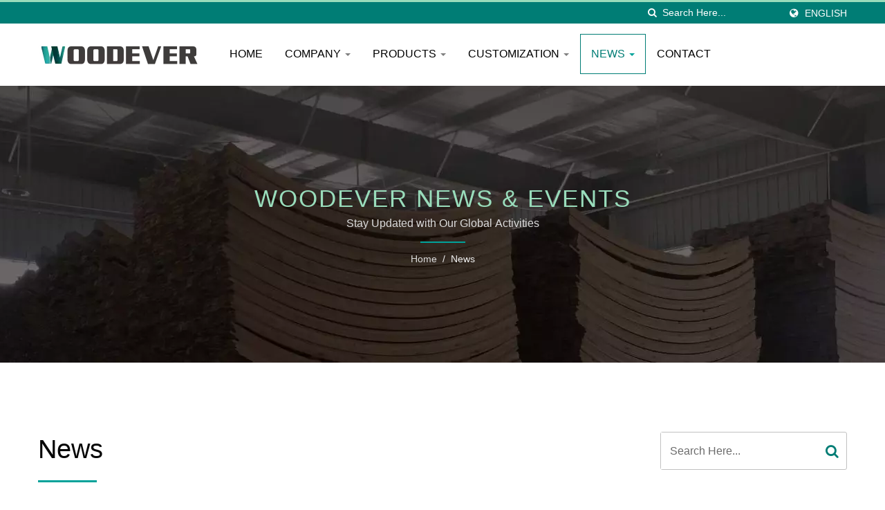

--- FILE ---
content_type: text/html; charset=UTF-8
request_url: https://www.woodenoutdoorfurniture.com.tw/en/news/index.html
body_size: 13335
content:
<!DOCTYPE html>
<html prefix="og: http://ogp.me/ns#" lang="en" dir="ltr">
<head>
<meta http-equiv="Content-Type" content="text/html; charset=utf-8" />
<!-- For Resposive Device -->
<meta name="viewport" content="width=device-width, initial-scale=1.0">
<!-- For IE -->
<meta http-equiv="X-UA-Compatible" content="IE=edge">
<title>WOODEVER News &amp; Events | Sustainable Furniture Insights</title>
<meta name="description" content="Catch up on the latest woodeverupdates, sustainability initiatives, and global trade show appearances." />
<meta name="keywords" content="WOODEVER news, furniture trends, sustainability updates, trade shows" />
<meta name="copyright" content="WOODEVER INDUSTRIAL CO., LTD" />
<meta name="author" content="Ready-Market Online Corporation" />
<meta name="rating" content="general" /><meta name="robots" content="index, follow" /><link rel="dns-prefetch" href="https://cdn.ready-market.com.tw">
<link rel="canonical" href="https://www.woodenoutdoorfurniture.com.tw/en/news/index.html" />
<link rel="alternate" hreflang="en" href="https://www.woodenoutdoorfurniture.com.tw/en/news/index.html" />
<link rel="alternate" hreflang="es" href="https://www.woodenoutdoorfurniture.com.tw/es/news/index.html" />
<link rel="alternate" hreflang="pt" href="https://www.woodenoutdoorfurniture.com.tw/pt/news/index.html" />
<link rel="alternate" hreflang="fr" href="https://www.woodenoutdoorfurniture.com.tw/fr/news/index.html" />
<link rel="alternate" hreflang="it" href="https://www.woodenoutdoorfurniture.com.tw/it/news/index.html" />
<link rel="alternate" hreflang="de" href="https://www.woodenoutdoorfurniture.com.tw/de/news/index.html" />
<link rel="alternate" hreflang="ru" href="https://www.woodenoutdoorfurniture.com.tw/ru/news/index.html" />
<link rel="alternate" hreflang="ar" href="https://www.woodenoutdoorfurniture.com.tw/ar/news/index.html" />
<link rel="alternate" hreflang="hi" href="https://www.woodenoutdoorfurniture.com.tw/hi/news/index.html" />
<link rel="alternate" hreflang="id" href="https://www.woodenoutdoorfurniture.com.tw/id/news/index.html" />
<link rel="alternate" hreflang="ja" href="https://www.woodenoutdoorfurniture.com.tw/ja/news/index.html" />
<link rel="alternate" hreflang="pl" href="https://www.woodenoutdoorfurniture.com.tw/pl/news/index.html" />
<link rel="alternate" hreflang="sv" href="https://www.woodenoutdoorfurniture.com.tw/sv/news/index.html" />
<link rel="alternate" hreflang="zh-TW" href="https://www.woodenoutdoorfurniture.com.tw/zh-TW/news/index.html" />        

        <style>
        .fa-twitter:before {
            content: "𝕏" !important;
            font-size: 1.1em !important;
        }
        @media (max-width: 991px) {
            .single-product-details .elevateZoom-image { min-height: 450px; }
            .About-us-section .About-us-img-section .About-us-img { min-height: 450px; }
        }
        </style>        

        <link rel="preload" href="https://cdn.ready-market.com.tw/e2111fb3/Templates/pic/enar-page-banner.jpg?v=623070ee" as="image" /><link rel="preload" href="https://cdn.ready-market.com.tw/e2111fb3/Templates/pic/logo.png?v=6e386495" as="image" />
        
<link rel="icon" href="/favicon.ico" type="image/x-icon" />
<link rel="shortcut icon" href="/favicon.ico" type="image/x-icon" />

<!-- CSS move to lite-menu -->

<script>
    var fontawesome = document.createElement('link');
    fontawesome.rel='stylesheet';
    fontawesome.href='https://cdn.ready-market.com.tw/e2111fb3/readyscript/capps/pc2-p/min/?f=%2Freadyscript%2Fpc2-template%2FLITE-101-TW-WoodeverFurniture%2Fcss%2Ffont-awesome%2Fcss%2Ffont-awesome.rmmin.css&v=d19d3562';
    fontawesome.media='defer';
    fontawesome.addEventListener('load', function() { fontawesome.media=''; }, false);
    var fontawesome_add = document.getElementsByTagName('script')[0]; fontawesome_add.parentNode.insertBefore(fontawesome, fontawesome_add);
</script>

<!---[if lt IE 8]>
      <div style='text-align:center'><a href="//www.microsoft.com/windows/internet-explorer/default.aspx?ocid=ie6_countdown_bannercode"><img src="//www.theie6countdown.com/img/upgrade.jpg"border="0"alt=""/></a></div>  
  <![endif]-->
<!---[if lt IE 9]>
  <link href='//cdn.ready-market.com.tw/fonts/css?family=Open+Sans:400' rel='stylesheet' type='text/css' />
  <link href='//cdn.ready-market.com.tw/fonts/css?family=Open+Sans:300' rel='stylesheet' type='text/css' />
  <link href='//cdn.ready-market.com.tw/fonts/css?family=Open+Sans:600' rel='stylesheet' type='text/css' />
  <link href='//cdn.ready-market.com.tw/fonts/css?family=Open+Sans:700' rel='stylesheet' type='text/css' />
  <link href='//cdn.ready-market.com.tw/fonts/css?family=Open+Sans:800' rel='stylesheet' type='text/css' />
    <link rel="stylesheet" href="css/ie.css" />
    <script src="js/html5shiv.js"></script>
  <![endif]-->
<!---[if gte IE 9]>
    <link rel="stylesheet" href="css/ie.css" />
  <![endif]-->
<LINK REL="stylesheet" TYPE="text/css" href="/readyscript/capps/pc2-p/min/?f=%2Freadyscript%2Fpc2-template%2FLITE-101-TW-WoodeverFurniture%2Fcss%2Fbootstrap.min.css%2C%2Freadyscript%2Fpc2-template%2FLITE-101-TW-WoodeverFurniture%2Fcss%2Fbootstrap-select.min.css%2C%2Freadyscript%2Fpc2-template%2FLITE-101-TW-WoodeverFurniture%2Fcss%2Fanimate.rmmin.css%2C%2Freadyscript%2Fpc2-template%2FLITE-101-TW-WoodeverFurniture%2Fcss%2Fhover.rmmin.css%2C%2Freadyscript%2Fpc2-template%2FLITE-101-TW-WoodeverFurniture%2Fcss%2Fjquery-ui.min.css%2C%2Freadyscript%2Fpc2-template%2FLITE-101-TW-WoodeverFurniture%2Fcss%2Fstyle.rmmin.css%2C%2Freadyscript%2Fpc2-template%2FLITE-101-TW-WoodeverFurniture%2Fcss%2Fresponsive.rmmin.css%2C%2Freadyscript%2Fpc2-template%2FLITE-101-TW-WoodeverFurniture%2Fcss%2Frm-editor.rmmin.css%2C%2Freadyscript%2Fpc2-template%2FLITE-101-TW-WoodeverFurniture%2Fcss%2Fbootstrap-tabs.rmmin.css%2C%2Freadyscript%2Fpc2-template%2FLITE-101-TW-WoodeverFurniture%2Fcss%2Ftab.main-area.rmmin.css%2C%2Freadyscript%2Fpc2-template%2FLITE-101-TW-WoodeverFurniture%2Filightbox%2Fsrc%2Fcss%2Filightbox.rmmin.css%2C%2Freadyscript%2Fpc2-template%2FLITE-101-TW-WoodeverFurniture%2Fcss%2Fowl.carousel.min.css%2C%2Freadyscript%2Fpc2-template%2FLITE-101-TW-WoodeverFurniture%2Fcss%2Fowl.theme.default.min.css&v=4dd5f8d1" />
<style type="text/css"><!--.owl-carousel{z-index:0}--></style>
        

        <style>
        @media (max-width: 991px) {
          .single-product-details .elevateZoom-image { min-height: unset; }
          .About-us-section .About-us-img-section .About-us-img { min-height: unset; }
        }
        </style>



<script type="application/ld+json">
{"@context":"http://schema.org","@type":"BreadcrumbList","itemListElement":[{"@type":"ListItem","position":1,"item":{"@type":"WebPage","@id":"/en/index/index.html","name":"Home"}},{"@type":"ListItem","position":2,"item":{"@type":"WebPage","@id":"/en/news/index.html","name":"News"}}]}
</script>

<meta property="og:site_name" content="WOODEVER INDUSTRIAL CO., LTD" />

<script async src="https://www.googletagmanager.com/gtag/js?id=G-92RSTGFS8N"></script>
<script>
    window.dataLayer = window.dataLayer || [];
    function gtag(){dataLayer.push(arguments);}
    gtag('js', new Date());
    gtag('config', 'G-92RSTGFS8N');
    const urlParams = new URLSearchParams(window.location.search);
    const statusParam = urlParams.get('status');
    if (statusParam === 'inquiry-has-been-sent') {
        gtag('event', 'inquiry_has_been_sent');
    }
    const qParam = urlParams.get('q');
    if (qParam) {
        gtag('event', 'in_site_query', {'page_title': qParam});
    }
</script>


</head>
<body>
<div class="main-page-wrapper" sid="main-area">
    <!-- header -->
    <header sid="lite-menu" dir="ltr">
<!-- top -->
<div class="top_col">
    <div class="container">
        <!-- language -->
        <ul class="language_box">
            <li><i class="fa fa-globe" aria-hidden="true"></i></li>
            <li class="language">
                <a href="/en/news/index.html" class="slct">English</a>
                <ul class="drop">
                                        <li><a href="/en/news/index.html" hreflang="en">English</a></li>
                                        <li><a href="/es/news/index.html" hreflang="es">Español</a></li>
                                        <li><a href="/pt/news/index.html" hreflang="pt">Português</a></li>
                                        <li><a href="/fr/news/index.html" hreflang="fr">Français</a></li>
                                        <li><a href="/it/news/index.html" hreflang="it">Italiano</a></li>
                                        <li><a href="/de/news/index.html" hreflang="de">Deutsch</a></li>
                                        <li><a href="/ru/news/index.html" hreflang="ru">Русский</a></li>
                                        <li><a href="/ar/news/index.html" hreflang="ar">العربية</a></li>
                                        <li><a href="/hi/news/index.html" hreflang="hi">हिन्दी</a></li>
                                        <li><a href="/id/news/index.html" hreflang="id">Indonesia</a></li>
                                        <li><a href="/ja/news/index.html" hreflang="ja">日本語</a></li>
                                        <li><a href="/pl/news/index.html" hreflang="pl">Polska</a></li>
                                        <li><a href="/sv/news/index.html" hreflang="sv">Svenska</a></li>
                                        <li><a href="/zh-TW/news/index.html" hreflang="zh-TW">中文 (繁體)</a></li>
                                    </ul>
            </li>
        </ul>
        <!-- end language -->
        <!-- search -->
        <form id="form-search" method="get" action="/en/search/index.html" class="search-here top_search">
            <input name="q" type="text" onFocus="if(this.value =='Search Here...' ) this.value=''" onBlur="if(this.value=='') this.value='Search Here...'" value="Search Here..." aria-label="Search">
            <button aria-label="search"><i class="fa fa-search" aria-hidden="true"></i></button>
            <input type="hidden" name="type" value="all" /> 
        </form>
        <!-- end search -->
    </div>
</div>
<!-- end top -->

<!-- Fixed navbar -->
<div class="navbar navbar-inverse">
    <div class="container">
        <div class="navbar-header">
            <button type="button" class="navbar-toggle" data-toggle="collapse" data-target="#example-navbar-collapse" aria-label="Navbar Toggle">
                <span class="sr-only"></span>
                <span class="icon-bar"></span>
                <span class="icon-bar"></span>
                <span class="icon-bar"></span>
            </button>
            <!-- <a href="/en/index.html" class="navbar-brand">WOODEVER</a> -->
            <a href="/en/index.html" class="navbar-brand"><img src="https://cdn.ready-market.com.tw/e2111fb3/Templates/pic/logo.png?v=6e386495"  alt="WOODEVER INDUSTRIAL CO., LTD - WOODEVER is a professional wooden outdoor furniture manufacturer."  width="235"  height="60"  />
</a>
            <div class="rmLogoDesc" id="rmPageDesc">
  <h1>
    WOODEVER News & Events | Sustainable Furniture Insights    </h1>
  <p>
    Catch up on the latest woodeverupdates, sustainability initiatives, and global trade show appearances.    </p>
</div>
        </div>
        <div class="navbar-collapse collapse" id="example-navbar-collapse">
            <!-- search -->
            <form id="form-search" method="get" action="/en/search/index.html" class="search-here navbar-search">
                <input name="q" type="text" onFocus="if(this.value =='Search Here...' ) this.value=''" onBlur="if(this.value=='') this.value='Search Here...'" value="Search Here..." aria-label="Search">
                <button aria-label="search"><i class="fa fa-search" aria-hidden="true"></i></button>
                <input type="hidden" name="type" value="all" /> 
            </form>
            <!-- end search -->
                        <ul class="nav navbar-nav">
                                        <li class="">
                            <a href="/en/page/home.html"   data-title="Home">Home                                                     
                            </a>
                                                    </li>
                                                            <li class="dropdown">
                            <a href="/en/page/about-us.html"   data-title="Company">Company <b class="caret"></b>                                                    
                            </a>
                                                            <ul class="dropdown-menu">
                                                                            <li><a href="/en/page/company-profile.html" data-title="About WOODEVER"  data-title="About WOODEVER">About WOODEVER</a></li>
                                                                            <li><a href="/en/page/vietnam-manufacturer.html" data-title="Home Accents Furniture Vietnam Manufacturer"  data-title="Home Accents Furniture Vietnam Manufacturer">Home Accents Furniture Vietnam Manufacturer</a></li>
                                                                            <li><a href="/en/page/quality-control.html" data-title="Quality Control"  data-title="Quality Control">Quality Control</a></li>
                                                                            <li><a href="/en/page/production.html" data-title="Production"  data-title="Production">Production</a></li>
                                                                            <li><a href="/en/page/factory-equipment.html" data-title="Factory Equipment"  data-title="Factory Equipment">Factory Equipment</a></li>
                                                                            <li><a href="/en/faq/index.html" data-title="FAQ"  data-title="FAQ">FAQ</a></li>
                                                                            <li><a href="/en/page/Privacy_Policy_Statement.html" data-title="Privacy Policy"  data-title="Privacy Policy">Privacy Policy</a></li>
                                                                    </ul>
                                                    </li>
                                                    <li class="dropdown">
                    <a href="/en/category/index.html" data-title="Products">Products <b class="caret"></b>
                                
                    </a>
                                            <ul class="dropdown-menu dropdown-menu-custom">
                                                            <li class="dropdown"><a href="/en/category/HOME_DECOR.html"  data-title="Woven">Woven</a>
                                                                            <ul class="dropdown-menu dropdown-menu-custom-sub">
                                                                                            <li><a href="/en/category/Materials_Water_Hyacinth.html"  data-title="Water Hyacinth">Water Hyacinth</a></li>
                                                                                            <li><a href="/en/category/Materials_Seagrass.html"  data-title="Seagrass">Seagrass</a></li>
                                                                                            <li><a href="/en/category/Materials_Plastic_Wicker.html"  data-title="Plastic Wicker">Plastic Wicker</a></li>
                                                                                            <li><a href="/en/category/Application_Storage_Basket.html"  data-title="Storage Baskets">Storage Baskets</a></li>
                                                                                            <li><a href="/en/category/Application_Baskets_Bins.html"  data-title="Baskets & Bins">Baskets & Bins</a></li>
                                                                                            <li><a href="/en/category/Application_Pet.html"  data-title="Pet">Pet</a></li>
                                                                                            <li><a href="/en/category/Application_Lamp_Shades.html"  data-title="Lamp Shades & Lanterns">Lamp Shades & Lanterns</a></li>
                                                                                    </ul>
                                                                    </li>
                                                            <li class="dropdown"><a href="/en/category/Indoor_Furniture.html"  data-title="Indoor Furniture">Indoor Furniture</a>
                                                                            <ul class="dropdown-menu dropdown-menu-custom-sub">
                                                                                            <li><a href="/en/category/Indoor_Furniture_Chair.html"  data-title="Chair">Chair</a></li>
                                                                                            <li><a href="/en/category/Indoor_Furniture_Storage_Cabinet.html"  data-title="Storage Cabinet">Storage Cabinet</a></li>
                                                                                            <li><a href="/en/category/Indoor_Furniture_Coffee_%26_Side_Table.html"  data-title="Coffee & Side Table">Coffee & Side Table</a></li>
                                                                                            <li><a href="/en/category/Indoor_Furniture_Dining_Table_Sets.html"  data-title="Dining Table Sets">Dining Table Sets</a></li>
                                                                                            <li><a href="/en/category/Indoor_Furniture_Desk.html"  data-title="Desk">Desk</a></li>
                                                                                            <li><a href="/en/category/Indoor_Furniture_Storage_Rack.html"  data-title="Storage Rack">Storage Rack</a></li>
                                                                                    </ul>
                                                                    </li>
                                                            <li class=""><a href="/en/category/Kitchen_Cooking_Accessories.html"  data-title="Kitchen & Cooking Accessories">Kitchen & Cooking Accessories</a>
                                                                    </li>
                                                            <li class="dropdown"><a href="/en/category/Hammock_Stand-Set.html"  data-title="Hammock and Stand Set">Hammock and Stand Set</a>
                                                                            <ul class="dropdown-menu dropdown-menu-custom-sub">
                                                                                            <li><a href="/en/category/Hammock-Stand.html"  data-title="Hammock Stand">Hammock Stand</a></li>
                                                                                            <li><a href="/en/category/Hammock.html"  data-title="Hammock">Hammock</a></li>
                                                                                    </ul>
                                                                    </li>
                                                            <li class=""><a href="/en/category/Swing-Seat.html"  data-title="Swing Seat">Swing Seat</a>
                                                                    </li>
                                                            <li class=""><a href="/en/category/Swing-Bed.html"  data-title="Swing Bed">Swing Bed</a>
                                                                    </li>
                                                            <li class="dropdown"><a href="/en/category/Swing-Chair_Stand-Set.html"  data-title="Swing Chair and Stand Set">Swing Chair and Stand Set</a>
                                                                            <ul class="dropdown-menu dropdown-menu-custom-sub">
                                                                                            <li><a href="/en/category/Swing-Chair-Stand.html"  data-title="Swing Chair Stand">Swing Chair Stand</a></li>
                                                                                            <li><a href="/en/category/Hammock-Chair.html"  data-title="Hammock Chair">Hammock Chair</a></li>
                                                                                    </ul>
                                                                    </li>
                                                            <li class=""><a href="/en/category/Lounge-Chair.html"  data-title="Lounge Chair">Lounge Chair</a>
                                                                    </li>
                                                            <li class=""><a href="/en/category/Gazebo.html"  data-title="Gazebo">Gazebo</a>
                                                                    </li>
                                                            <li class=""><a href="/en/category/Metal_Furniture.html"  data-title="Metal Furniture">Metal Furniture</a>
                                                                    </li>
                                                    </ul>
                                    </li>
                                                    <li class="dropdown">
                    <a href="/en/Customization/index.html" data-title="Customization">Customization <b class="caret"></b>
                                
                    </a>
                                            <ul class="dropdown-menu dropdown-menu-custom">
                                                            <li class=""><a href="/en/Customization/oem-service.html"  data-title="OEM Furniture Service">OEM Furniture Service</a>
                                                                    </li>
                                                            <li class=""><a href="/en/Customization/dealer-recruitment.html"  data-title="Dealer Recruitment">Dealer Recruitment</a>
                                                                    </li>
                                                    </ul>
                                    </li>
                                                    <li class="dropdown active">
                    <a href="/en/news/index.html" data-title="News">News <b class="caret"></b>
                                
                    </a>
                                            <ul class="dropdown-menu dropdown-menu-custom">
                                                            <li class=""><a href="/en/news/WOODEVER-news-2025-10-5.html"  data-title="Vietnam Furniture Supplier Recommendation｜WOODEVER FSC-Certified Woven Wooden Chairs with One-Stop ODM/OEM Production">Vietnam Furniture Supplier Recommendation｜WOODEVER FSC-Certified Woven Wooden Chairs with One-Stop ODM/OEM Production</a>
                                                                    </li>
                                                            <li class=""><a href="/en/news/WOODEVER-news-2025-09-11.html"  data-title="2025 Woven Lamp Shade Recommendations – Premium Solutions from Vietnam Supplier｜2025 Woven Products Vietnam Factory ODM OEM Supply Guide">2025 Woven Lamp Shade Recommendations – Premium Solutions from Vietnam Supplier｜2025 Woven Products Vietnam Factory ODM OEM Supply Guide</a>
                                                                    </li>
                                                            <li class=""><a href="/en/news/WOODEVER-news-2025-08-29.html"  data-title="Sustainable Wooden Tableware – Premium Solutions from Vietnam Supplier｜2025 Woven Products Vietnam Factory ODM OEM Supply Guide">Sustainable Wooden Tableware – Premium Solutions from Vietnam Supplier｜2025 Woven Products Vietnam Factory ODM OEM Supply Guide</a>
                                                                    </li>
                                                            <li class=""><a href="/en/news/WOODEVER-news-2025-08-15.html"  data-title="2025 Woven Products Home Storage Recommendations｜Vietnam Weaving Factory ODM OEM Supply Guide">2025 Woven Products Home Storage Recommendations｜Vietnam Weaving Factory ODM OEM Supply Guide</a>
                                                                    </li>
                                                            <li class=""><a href="/en/news/WOODEVER-news-2025-08-04.html"  data-title="Sustainable Comfort for Your Furry Friends: Discover WOODEVER&#039;s Pet Woven Collection ｜ Vietnam Furniture , Woven  Supplier ODM / OEM">Sustainable Comfort for Your Furry Friends: Discover WOODEVER's Pet Woven Collection ｜ Vietnam Furniture , Woven  Supplier ODM / OEM</a>
                                                                    </li>
                                                            <li class=""><a href="/en/news/WOODEVER-news-2025-07-15.html"  data-title="Why Choose Vietnam as a Base for Woven Furniture Manufacturing?">Why Choose Vietnam as a Base for Woven Furniture Manufacturing?</a>
                                                                    </li>
                                                            <li class=""><a href="/en/news/WOODEVER-news-2025-07-1.html"  data-title="2025 Best‑Selling Woven Home Décor from a Top Vietnam Woven Supplier">2025 Best‑Selling Woven Home Décor from a Top Vietnam Woven Supplier</a>
                                                                    </li>
                                                            <li class=""><a href="/en/news/WOODEVER-news-2025-03-3.html"  data-title="How We Helped Sustainable Home Brands in the U.S. and Europe Deliver 20,000 High-Quality Pieces and Strengthen Market Competitiveness | Best Practices in B2B Home Textile Supply Chain">How We Helped Sustainable Home Brands in the U.S. and Europe Deliver 20,000 High-Quality Pieces and Strengthen Market Competitiveness | Best Practices in B2B Home Textile Supply Chain</a>
                                                                    </li>
                                                            <li class=""><a href="/en/news/WOODEVER-news-2025-03-2.html"  data-title="Vietnam&#039;s Leading FSC-Certified Sustainable Manufacturing Factory for Handwoven & HOME DÉCOR Products | B2B Wholesale & OEM/ODM Supplier">Vietnam's Leading FSC-Certified Sustainable Manufacturing Factory for Handwoven & HOME DÉCOR Products | B2B Wholesale & OEM/ODM Supplier</a>
                                                                    </li>
                                                            <li class=""><a href="/en/news/WOODEVER-news-2025-03-1.html"  data-title="Vietnamese Handicraft Manufacturing Process Unveiled: How to Stabilize Raw Material Supply, Ensure Quality, and Reduce B2B Procurement Costs?">Vietnamese Handicraft Manufacturing Process Unveiled: How to Stabilize Raw Material Supply, Ensure Quality, and Reduce B2B Procurement Costs?</a>
                                                                    </li>
                                                            <li class=""><a href="/en/news/WOODEVER-news-2023-10.html"  data-title="Expanding Furniture Production Base in Vietnam to Mitigate International Tariff Issues - WOODEVER&#039;s Professional Furniture Factory in Vietnam">Expanding Furniture Production Base in Vietnam to Mitigate International Tariff Issues - WOODEVER's Professional Furniture Factory in Vietnam</a>
                                                                    </li>
                                                            <li class=""><a href="/en/news/WOODEVER-news-2023-08.html"  data-title="The Best Three Outdoor Casual Furniture of WOODEVER- B2B Customers Care Pain Points and Suggestions">The Best Three Outdoor Casual Furniture of WOODEVER- B2B Customers Care Pain Points and Suggestions</a>
                                                                    </li>
                                                            <li class=""><a href="/en/news/WOODEVER-news-2023-07.html"  data-title="What is FSC? Why choose a supplier with FSC for wooden furniture?">What is FSC? Why choose a supplier with FSC for wooden furniture?</a>
                                                                    </li>
                                                            <li class=""><a href="/en/news/WOODEVER-news-2023-06.html"  data-title="WOODEVER shows you sustainable furniture business opportunities!">WOODEVER shows you sustainable furniture business opportunities!</a>
                                                                    </li>
                                                            <li class=""><a href="/en/news/WOODEVER-news-2023-05.html"  data-title="Did you choose the right outdoor lounge chair that&#039;s popular around the world?">Did you choose the right outdoor lounge chair that's popular around the world?</a>
                                                                    </li>
                                                            <li class=""><a href="/en/news/WOODEVER-news-2023-04-01.html"  data-title="Do you think the life of outdoor furniture is very short? That is because you have not maintained it properly!">Do you think the life of outdoor furniture is very short? That is because you have not maintained it properly!</a>
                                                                    </li>
                                                            <li class=""><a href="/en/news/WOODEVER-news-2023-04.html"  data-title="A full range of furniture options for indoors and outdoors - WOODEVER Hammock">A full range of furniture options for indoors and outdoors - WOODEVER Hammock</a>
                                                                    </li>
                                                            <li class=""><a href="/en/news/WOODEVER-news-2023-03-01.html"  data-title="COVID-19 Easing-The impact of rising tourism on furniture?">COVID-19 Easing-The impact of rising tourism on furniture?</a>
                                                                    </li>
                                                            <li class=""><a href="/en/news/WOODEVER-news-2023-03.html"  data-title="Changing consumer preferences? Rising demand in the outdoor pergola market">Changing consumer preferences? Rising demand in the outdoor pergola market</a>
                                                                    </li>
                                                            <li class=""><a href="/en/news/WOODEVER-news-2023-02.html"  data-title="Master the material characteristics! Choose the right outdoor furniture business opportunities – Wood & Metal">Master the material characteristics! Choose the right outdoor furniture business opportunities – Wood & Metal</a>
                                                                    </li>
                                                            <li class=""><a href="/en/news/WOODEVER-news-2022-02.html"  data-title="The lower the formaldehyde content standard for wooden furniture, the better?">The lower the formaldehyde content standard for wooden furniture, the better?</a>
                                                                    </li>
                                                            <li class=""><a href="/en/news/WOODEVER-news-2022-01.html"  data-title="How to choose solid wood and logs for outdoor furniture?">How to choose solid wood and logs for outdoor furniture?</a>
                                                                    </li>
                                                            <li class=""><a href="/en/news/WOODEVER-news-2019-01.html"  data-title="2019 Spoga + Gafa Garden Trade Fair">2019 Spoga + Gafa Garden Trade Fair</a>
                                                                    </li>
                                                    </ul>
                                    </li>
                                                            <li class="">
                            <a href="/en/page/contact-us.html"   data-title="Contact">Contact                                                     
                            </a>
                                                    </li>
                                                </ul>
                    </div><!--/.nav-collapse -->
    </div>
    </div>

</header>
<div class="clearfix"></div>    <!--- end header --->
    <div class="Enar-page-banner" sid="breadcrumb">
	<div class="Enar-page-banner-opact">
		<div class="container">
			<div>
				<div class="rmBCDesc rmsb-hp" id="rmnewsDesc">
  <h1>
  WOODEVER News & Events  </h1>
  <h2>
  Stay Updated with Our Global Activities  </h2>
</div>
				<ul>
        <li><span class="decoration"></span></li>
    <li><a href="/en/index.html">Home</a></li>
    <li>/</li>
        <li><a href="/en/news/index.html" title="News">News</a></li>
    	         
                </ul>
			</div>
		</div>
	</div>
</div>

    <!--- content --->
    <section class="section-container">
        <div class="container">
            <div class="row">
                <div class="col-lg-9 col-md-8 col-sm-7 col-xs-12 content">
                
<section class="About-us-section">
    <div class="row About-us-img-section">
                <div class="col-xs-12 img-text-border">
            <div class="About-us-img-text" style="padding: 0 15px;">
                <h2 >News</h2>
                <span class="decoration"></span>
                                    <h3 >New products preview and activities.</h3>
                                                    <p>Stay tune for latest events, new launched product and much more information. All released on the website irregularly.<br />
So, don't miss any information!</p>
                            </div>
        </div>
            <hr>
    </div>
    <div class="row About-us-text-section">
        <div class="col-xs-12">
            <div class="About-us-text">
            	            	                            		            	                            		            	            	                            		            	            	                            		            	                            		            	            	                            		            	                            		            	                            		            	                            		            	                            		            	                            		            	                            		            	                            		            	                            		            	                            		            	                            		            	                            		            	                            		            	                            		            	                            		            	                            		            	                            		            	                            		            	                            		            	                            		            </div>
        </div>
    </div>
</section>


    
    
        <div class="clearfix sort_shop txt-1">
        <div class="pages-button clear-fix">
            <span class="fleft"> Result 1 - 12 of 23</span>
                        <div class="pagination"><a href="/en/news/index.html" class="current">1</a><a href="/en/news/index.html?page=2" >2</a></div>                    </div>
    </div>
    
    <div class="News-index-page">
<div class="news-list-col">
  <ul>
            	<li>
    		<div class="news-icon"><img src="https://cdn.ready-market.com.tw/e2111fb3/readyscript/pc2-template/LITE-101-TW-WoodeverFurniture/images/icon-news.jpg?v=5e1415de" alt="icon-news" width="80" height="80"></div>
    		<h5><a href="/en/news/WOODEVER-news-2025-10-5.html">Vietnam Furniture Supplier Recommendation｜WOODEVER FSC-Certified Woven Wooden Chairs with One-Stop ODM/OEM Production</a></h5>
    		<span>05 Oct, 2025</span>
    		<p >In the global restaurant, hospitality, and furniture markets, the demand for eco-friendly, durable, and stylish furniture is rapidly growing. As a professional Vietnam supplier and Vietnam manufacturer, WOODEVER is committed to providing high-quality small furniture made from woven rattan-style design combined with locally sourced rubberwood, becoming a trusted partner for importers and international retailers.</p>
    		<!-- <a href="/en/news/WOODEVER-news-2025-10-5.html"><i class="fa fa-arrow-circle-right" aria-hidden="true"></i>Read More</a> -->
    	</li>
            	<li>
    		<div class="news-icon"><img src="https://cdn.ready-market.com.tw/e2111fb3/readyscript/pc2-template/LITE-101-TW-WoodeverFurniture/images/icon-news.jpg?v=5e1415de" alt="icon-news" width="80" height="80"></div>
    		<h5><a href="/en/news/WOODEVER-news-2025-09-11.html">2025 Woven Lamp Shade Recommendations – Premium Solutions from Vietnam Supplier｜2025 Woven Products Vietnam Factory ODM OEM Supply Guide</a></h5>
    		<span>11 Sep, 2025</span>
    		<p >Woven lamp shades, crafted from natural fibers and wood-based materials, combine aesthetic appeal and eco-friendly design. In 2025, they remain highly popular in European and North American markets, bringing warmth and natural texture into homes, cafes, and hospitality spaces. As a trusted Vietnam manufacturer and supplier, WOODEVER offers FSC-certified products, large-scale OEM/ODM services, and sustainable sourcing solutions.</p>
    		<!-- <a href="/en/news/WOODEVER-news-2025-09-11.html"><i class="fa fa-arrow-circle-right" aria-hidden="true"></i>Read More</a> -->
    	</li>
            	<li>
    		<div class="news-icon"><img src="https://cdn.ready-market.com.tw/e2111fb3/readyscript/pc2-template/LITE-101-TW-WoodeverFurniture/images/icon-news.jpg?v=5e1415de" alt="icon-news" width="80" height="80"></div>
    		<h5><a href="/en/news/WOODEVER-news-2025-08-29.html">Sustainable Wooden Tableware – Premium Solutions from Vietnam Supplier｜2025 Woven Products Vietnam Factory ODM OEM Supply Guide</a></h5>
    		<span>29 Aug, 2025</span>
    		<p >In recent years, global awareness of environmental sustainability has significantly increased. Governments, retailers, and foodservice operators worldwide are actively reducing their reliance on single-use plastics, Styrofoam, and coated paper containers. As part of this shift, wooden tableware and kitchen accessories have become a preferred choice for brands and businesses aiming to enhance both sustainability and customer experience.</p>
    		<!-- <a href="/en/news/WOODEVER-news-2025-08-29.html"><i class="fa fa-arrow-circle-right" aria-hidden="true"></i>Read More</a> -->
    	</li>
            	<li>
    		<div class="news-icon"><img src="https://cdn.ready-market.com.tw/e2111fb3/readyscript/pc2-template/LITE-101-TW-WoodeverFurniture/images/icon-news.jpg?v=5e1415de" alt="icon-news" width="80" height="80"></div>
    		<h5><a href="/en/news/WOODEVER-news-2025-08-15.html">2025 Woven Products Home Storage Recommendations｜Vietnam Weaving Factory ODM OEM Supply Guide</a></h5>
    		<span>16 Aug, 2025</span>
    		    		<!-- <a href="/en/news/WOODEVER-news-2025-08-15.html"><i class="fa fa-arrow-circle-right" aria-hidden="true"></i>Read More</a> -->
    	</li>
            	<li>
    		<div class="news-icon"><img src="https://cdn.ready-market.com.tw/e2111fb3/readyscript/pc2-template/LITE-101-TW-WoodeverFurniture/images/icon-news.jpg?v=5e1415de" alt="icon-news" width="80" height="80"></div>
    		<h5><a href="/en/news/WOODEVER-news-2025-08-04.html">Sustainable Comfort for Your Furry Friends: Discover WOODEVER's Pet Woven Collection ｜ Vietnam Furniture , Woven  Supplier ODM / OEM</a></h5>
    		<span>04 Aug, 2025</span>
    		<p >As the demand for eco-conscious pet products continues to grow, pet owners are looking for items that combine sustainability, aesthetics, and comfort. WOODEVER answers that need with its exclusive line of handcrafted pet woven products made in Vietnam, offering a blend of functionality, natural materials, and design-forward craftsmanship.</p>
    		<!-- <a href="/en/news/WOODEVER-news-2025-08-04.html"><i class="fa fa-arrow-circle-right" aria-hidden="true"></i>Read More</a> -->
    	</li>
            	<li>
    		<div class="news-icon"><img src="https://cdn.ready-market.com.tw/e2111fb3/readyscript/pc2-template/LITE-101-TW-WoodeverFurniture/images/icon-news.jpg?v=5e1415de" alt="icon-news" width="80" height="80"></div>
    		<h5><a href="/en/news/WOODEVER-news-2025-07-15.html">Why Choose Vietnam as a Base for Woven Furniture Manufacturing?</a></h5>
    		<span>15 Jul, 2025</span>
    		<p >Vietnam has become a key global supplier of woven furniture and home decor, thanks to its abundant natural resources, centuries-old weaving heritage, and stable labor force. Traditional craft villages like Phu Vinh in Hanoi have cultivated refined rattan weaving techniques since the 17th century. Today, these cultural legacies are seamlessly combined with modern production methods and international certifications—making Vietnamese weaving factories a top choice for export-oriented brands.

WOODEVER has long invested in the Vietnamese market. Our factory is strategically located near major sources of natural fibers, allowing for local procurement of materials like water hyacinth, seagrass, rattan, and bamboo. This shortens the production chain while ensuring sustainable sourcing and consistent quality. These advantages distinguish us as a trusted Vietnam woven furniture manufacturer and long-term supplier.</p>
    		<!-- <a href="/en/news/WOODEVER-news-2025-07-15.html"><i class="fa fa-arrow-circle-right" aria-hidden="true"></i>Read More</a> -->
    	</li>
            	<li>
    		<div class="news-icon"><img src="https://cdn.ready-market.com.tw/e2111fb3/readyscript/pc2-template/LITE-101-TW-WoodeverFurniture/images/icon-news.jpg?v=5e1415de" alt="icon-news" width="80" height="80"></div>
    		<h5><a href="/en/news/WOODEVER-news-2025-07-1.html">2025 Best‑Selling Woven Home Décor from a Top Vietnam Woven Supplier</a></h5>
    		<span>01 Jul, 2025</span>
    		<p >As consumers increasingly gravitate towards natural, sustainable, and artisanal home decor, woven furniture has solidified its place in modern interiors. WOODEVER, a premier Vietnam woven manufacturer and woven furniture Vietnam supplier, offers a wide array of premium woven products. Below, we present five standout items from our HOME DECOR collection that have soared in popularity in 2025.</p>
    		<!-- <a href="/en/news/WOODEVER-news-2025-07-1.html"><i class="fa fa-arrow-circle-right" aria-hidden="true"></i>Read More</a> -->
    	</li>
            	<li>
    		<div class="news-icon"><img src="https://cdn.ready-market.com.tw/e2111fb3/readyscript/pc2-template/LITE-101-TW-WoodeverFurniture/images/icon-news.jpg?v=5e1415de" alt="icon-news" width="80" height="80"></div>
    		<h5><a href="/en/news/WOODEVER-news-2025-03-3.html">How We Helped Sustainable Home Brands in the U.S. and Europe Deliver 20,000 High-Quality Pieces and Strengthen Market Competitiveness | Best Practices in B2B Home Textile Supply Chain</a></h5>
    		<span>06 Mar, 2025</span>
    		<p >Sustainable Home Brand Success Story: A Comprehensive Solution for High Quality, Flexible Customization, and Stable Supply
As global consumer demand for eco-friendly products surges, many home brands are seeking supply chain partners that not only meet sustainability standards but also offer flexible customization. This case study highlights how a renowned European and American sustainable home brand leveraged the expertise of Mao He Vietnam Home Weaving Factory to enhance its competitive edge. By utilizing ISO 9001-certified quality management, FSC environmental certification, rapid prototyping, efficient cross-border communication, and stable large-scale production, the brand successfully accelerated time-to-market for new products, mitigated operational risks, and strengthened its market position.</p>
    		<!-- <a href="/en/news/WOODEVER-news-2025-03-3.html"><i class="fa fa-arrow-circle-right" aria-hidden="true"></i>Read More</a> -->
    	</li>
            	<li>
    		<div class="news-icon"><img src="https://cdn.ready-market.com.tw/e2111fb3/readyscript/pc2-template/LITE-101-TW-WoodeverFurniture/images/icon-news.jpg?v=5e1415de" alt="icon-news" width="80" height="80"></div>
    		<h5><a href="/en/news/WOODEVER-news-2025-03-2.html">Vietnam's Leading FSC-Certified Sustainable Manufacturing Factory for Handwoven & HOME DÉCOR Products | B2B Wholesale & OEM/ODM Supplier</a></h5>
    		<span>04 Mar, 2025</span>
    		<p >We are a professional manufacturing factory in Vietnam specializing in woven and wooden products, focusing on B2B wholesale, OEM, and ODM supply. We provide high-quality natural material products for global home brands, furniture retailers, hotel and lodging distributors, gardening suppliers, and kitchenware distributors. Our products are centered around sustainability, using FSC-certified wood (such as acacia and rubberwood) and natural, renewable weaving materials (such as water hyacinth, seagrass, rattan, and bamboo), making them ideal for the eco-friendly market and sustainable brand needs.</p>
    		<!-- <a href="/en/news/WOODEVER-news-2025-03-2.html"><i class="fa fa-arrow-circle-right" aria-hidden="true"></i>Read More</a> -->
    	</li>
            	<li>
    		<div class="news-icon"><img src="https://cdn.ready-market.com.tw/e2111fb3/readyscript/pc2-template/LITE-101-TW-WoodeverFurniture/images/icon-news.jpg?v=5e1415de" alt="icon-news" width="80" height="80"></div>
    		<h5><a href="/en/news/WOODEVER-news-2025-03-1.html">Vietnamese Handicraft Manufacturing Process Unveiled: How to Stabilize Raw Material Supply, Ensure Quality, and Reduce B2B Procurement Costs?</a></h5>
    		<span>04 Mar, 2025</span>
    		<p >As a professional B2B manufacturer of woven products in Vietnam, WOODEVER is equipped with advanced manufacturing machinery and a team of experienced artisans dedicated to providing high-quality woven products for global buyers, wholesalers, and large department stores. Our production process is rigorous, environmentally friendly, and efficient, with a focus on offering comprehensive customization services based on client requirements. We use sustainably sourced, high-quality natural fibers such as water hyacinth, rattan, seagrass, and bamboo. All raw materials undergo strict quality inspections before entering the production facility and are FSC-certified to ensure the durability and safety of the materials.</p>
    		<!-- <a href="/en/news/WOODEVER-news-2025-03-1.html"><i class="fa fa-arrow-circle-right" aria-hidden="true"></i>Read More</a> -->
    	</li>
            	<li>
    		<div class="news-icon"><img src="https://cdn.ready-market.com.tw/e2111fb3/readyscript/pc2-template/LITE-101-TW-WoodeverFurniture/images/icon-news.jpg?v=5e1415de" alt="icon-news" width="80" height="80"></div>
    		<h5><a href="/en/news/WOODEVER-news-2023-10.html">Expanding Furniture Production Base in Vietnam to Mitigate International Tariff Issues - WOODEVER's Professional Furniture Factory in Vietnam</a></h5>
    		<span>30 Oct, 2023</span>
    		<p >In the fiercely competitive B2B international market, cost efficiency is considered one of the keys to success. WOODEVER Outdoor Furniture Supplier has always been committed to providing high-quality leisure furniture products. We recognize the U.S.-China trade war tariff challenges that businesses face in the international market. To better meet the needs of our B2B customers, we have decided to expand our production base and establish a specialized leisure furniture factory in Vietnam. Metal outdoor furniture can now be manufactured and shipped from our Vietnam factory, and we are continually expanding our product line, including indoor and outdoor leisure products. This decision will bring more choices and increased competitiveness to all businesses.</p>
    		<!-- <a href="/en/news/WOODEVER-news-2023-10.html"><i class="fa fa-arrow-circle-right" aria-hidden="true"></i>Read More</a> -->
    	</li>
            	<li>
    		<div class="news-icon"><img src="https://cdn.ready-market.com.tw/e2111fb3/readyscript/pc2-template/LITE-101-TW-WoodeverFurniture/images/icon-news.jpg?v=5e1415de" alt="icon-news" width="80" height="80"></div>
    		<h5><a href="/en/news/WOODEVER-news-2023-08.html">The Best Three Outdoor Casual Furniture of WOODEVER- B2B Customers Care Pain Points and Suggestions</a></h5>
    		<span>08 Aug, 2023</span>
    		<p >WOODEVER is a leading provider of outdoor leisure furniture products for global B2B furniture buyers, wholesalers, distributors, and major retailers. We are excited to present our top three most popular outdoor furniture selections, crafted with high-quality solid wood and steel production. As furniture experts, we aim to provide you with an in-depth understanding of these products, while also addressing potential customer pain points you may encounter in the market. We offer tailored recommendations to help you maintain a competitive edge in the dynamic leisure furniture market.</p>
    		<!-- <a href="/en/news/WOODEVER-news-2023-08.html"><i class="fa fa-arrow-circle-right" aria-hidden="true"></i>Read More</a> -->
    	</li>
      </ul>
</div>    
</div>

        <div class="clearfix sort_shop txt-1">
        <div class="pages-button clear-fix">
            <span class="fleft"> Result 1 - 12 of 23</span>
                        <div class="pagination"><a href="/en/news/index.html" class="current">1</a><a href="/en/news/index.html?page=2" >2</a></div>                    </div>
    </div>
                    </div>
                <!-- side -->
                <div class="col-lg-3 col-md-4 col-sm-5 col-xs-12">
                                <!-- side-1 -->
<section id="side-1" sid="side-1">
<!-- search bar -->
<div class="news-Sidebar-item-wrapper">
	<form id="form-search" method="get" action="/en/search/index.html" class="clear-fix">
		<input name="q" type="text" onFocus="if(this.value =='Search Here...' ) this.value=''" onBlur="if(this.value=='') this.value='Search Here...'" value="Search Here..." aria-label="Search">
		<button class="tran3s" aria-label="Search"><i class="fa fa-search" aria-hidden="true"></i></button>
		<input type="hidden" name="type" value="all" /> 
	</form>
</div>
<!-- end search bar -->
</section>
<!-- end side-1 -->                                <!-- side-4 -->
<div id="side-4" sid="side-4" class="sidebar-popular-product" dir="ltr">
	<h3 >Popular Products</h3>
	<div id="side-populer-products" class="owl-carousel owl-theme">
	        	<div class="single-popular-product clearfix">
    		<a  href="/en/product/pergola_PG01.html" title="Metal Adjustable Sunshade Pergola"><img src="https://cdn.ready-market.com.tw/e2111fb3/Templates/pic/PG0111.jpg?v=1c316453" alt="Metal Adjustable Sunshade Pergola" class="float-left" width="270" height="270"></a>
    		<div class="banner">
    			<span><i class="fa fa-heart" aria-hidden="true"></i></span>
    		</div>
    		<a  href="/en/product/pergola_PG01.html" class="product float-left hvr-bounce-to-right tran3s"><p>Metal Adjustable Sunshade Pergola</p></a>
    	</div>
    	    	<div class="single-popular-product clearfix">
    		<a  href="/en/product/steel-hammock_TH01.html" title="Steel Outdoor Hammock Stand"><img src="https://cdn.ready-market.com.tw/e2111fb3/Templates/pic/TH011.jpg?v=633ea369" alt="Steel Outdoor Hammock Stand" class="float-left" width="270" height="270"></a>
    		<div class="banner">
    			<span><i class="fa fa-heart" aria-hidden="true"></i></span>
    		</div>
    		<a  href="/en/product/steel-hammock_TH01.html" class="product float-left hvr-bounce-to-right tran3s"><p>Steel Outdoor Hammock Stand</p></a>
    	</div>
    	    </div>
</div>
<!-- end side-4 -->

                                <!-- side-8 -->
<!-- end side-8 -->                                </div>
                <!-- end side -->
            </div>
        </div>
    </section>
        <!-- box-6 -->
<!-- SEO BLOCK -->
<div id="box-6" sid="box-6">
    <div class="container">
<div style="clear: both;display:block;_height:1%;"></div>
<div class="rm-oesu">
<h2>Stay Updated with Our Global Activities</h2>
<p>Explore the latest news on WOODEVER’s sustainability efforts, product launches, and industry trade shows.</p>
<p>We share insights into eco-friendly furniture development, material innovations, and market trends.</p>
<p>Follow our journey as a leading FSC-certified OEM furniture supplier committed to sustainable growth.</p>
<div id="rm-oesulink">WOODEVER invites you to explore our high-quality <a href="/en/search/index.html?q=Hammock%20Stand&type=all">Hammock Stand</a>, <a href="/en/search/index.html?q=Hammock&type=all">Hammock</a>, <a href="/en/search/index.html?q=Swing%20Seat&type=all">Swing Seat</a>, <a href="/en/search/index.html?q=Swing%20Bed&type=all">Swing Bed</a>, <a href="/en/search/index.html?q=Swing%20Chair&type=all">Swing Chair</a>, <a href="/en/search/index.html?q=Swing%20Chair%20Stand&type=all">Swing Chair Stand</a>, <a href="/en/search/index.html?q=Hammock%20Chair&type=all">Hammock Chair</a>, <a href="/en/search/index.html?q=Lounge%20Chair&type=all">Lounge Chair</a>, <a href="/en/search/index.html?q=Gazebo&type=all">Gazebo</a>. <a href="/en/page/contact-us.html" onClick="javascript: pageTracker._trackPageview('/track_oesu_click/contactus');">Contact Us</a> for more details!</div>
<div style="clear: both;display:block;_height:1%;"></div>
</div>    </div>
</div>
<!-- /SEO BLOCK -->
<!-- /end box-6 -->
        <!--- end content --->

    <!--- footer --->
    <!-- foot -->
<footer id="foot" sid="foot" class="them-footer-section">
		<div class="footer-button-section">
		<div class="container">
			<div class="row">
				<div class="col-sm-9 col-xs-8">
					<h3>Contact WOODEVER Get Outdoor Furniture Supply</h3>
				</div>
				<div class="col-sm-3 col-xs-4">
					<a href="/en/contact-us.html">Contact Now!!</a>
				</div>
			</div>
		</div>
	</div>
		<div class="footer-section">
		<div class="container">
			<div class="row">
				<div class="col-md-3 col-xs-6 footer-item">
					<div class="footer-item-one">
						<a href="/en/index.html" class="footre-logo"><img src="https://cdn.ready-market.com.tw/e2111fb3/Templates/pic/logo_footer.png?v=9601c737" alt="logo_footer" width="235" height="60"></a>
						<p >WOODEVER manufactures a full range of wooden leisure products, from hammock stand, swing chair stand, swing seat to various types of outdoor furniture.</p>
						<ul>
							<li><a href="https://www.facebook.com/share.php?v=4&src=bm&u=https%3A%2F%2Fwww.woodenoutdoorfurniture.com.tw%2Fen%2Fnews%2Findex.html&t=WOODEVER+News+%26+Events+%7C+Sustainable+Furniture+Insights" target="_blank" aria-label="Facebook" rel="noopener"><i class="fa fa-facebook" aria-hidden="true"></i></a></li>
							<li><a href="https://twitter.com/intent/tweet?text=WOODEVER+News+%26+Events+%7C+Sustainable+Furniture+Insights&url=https%3A%2F%2Fwww.woodenoutdoorfurniture.com.tw%2Fen%2Fnews%2Findex.html" target="_blank" aria-label="Twitter" rel="noopener"><i class="fa fa-twitter" aria-hidden="true"></i></a></li>
							<li><a href="https://www.linkedin.com/shareArticle?mini=true&url=https%3A%2F%2Fwww.woodenoutdoorfurniture.com.tw%2Fen%2Fnews%2Findex.html&title=WOODEVER+News+%26+Events+%7C+Sustainable+Furniture+Insights" target="_blank" aria-label="Linkedin" rel="noopener"><i class="fa fa-linkedin" aria-hidden="true"></i></a></li>
						</ul>
					</div>
				</div>
				<div class="col-md-3 col-xs-6 footer-item">
					<div class="footer-item-four">
					  <address>
					    <h3 >Our Address</h3>
						<span><i class="fa fa-map-marker" aria-hidden="true"></i>4F.-6, No. 101, Sec. 2, Shuangshi Rd., North Dist., Taichung City 404011, Taiwan</span>						<span><i class="fa fa-phone" aria-hidden="true"></i>(+886) 4-22331272</span>						<span><i class="fa fa-fax" aria-hidden="true"></i>(+886) 4-22331291</span>						<span><i class="fa fa-envelope" aria-hidden="true"></i>sales1@woodever.com.tw</span>                      </address>
					</div>
				</div>
								<div class="col-md-3 col-xs-6 footer-item">
					<div class="footer-item-three">
					    <h3 >Latest News</h3>
						<ul>
					        							<li>
								<h4><a href="/en/news/WOODEVER-news-2025-10-5.html">Vietnam Furniture Supplier Recommendation｜WOODEVER...</a></h4>
								<i>05 Oct, 2025</i>
							</li>
														<li>
								<h4><a href="/en/news/WOODEVER-news-2025-09-11.html">2025 Woven Lamp Shade Recommendations – Premium Solutions...</a></h4>
								<i>11 Sep, 2025</i>
							</li>
														<li>
								<h4><a href="/en/news/WOODEVER-news-2025-08-29.html">Sustainable Wooden Tableware – Premium Solutions...</a></h4>
								<i>29 Aug, 2025</i>
							</li>
														<li>
								<h4><a href="/en/news/WOODEVER-news-2025-08-15.html">2025 Woven Products Home Storage Recommendations｜Vietnam...</a></h4>
								<i>16 Aug, 2025</i>
							</li>
														<li>
								<h4><a href="/en/news/WOODEVER-news-2025-08-04.html">Sustainable Comfort for Your Furry Friends: Discover...</a></h4>
								<i>04 Aug, 2025</i>
							</li>
													</ul>
					</div>
				</div>
								<div class="col-md-3 col-xs-6 footer-item">
					<div class="footer-item-two">
					    <h3 >Navigation</h3>
												<ul>
					        							<li><i class="fa fa-angle-right" aria-hidden="true"></i><a  href="/en/page/home.html">Home</a></li>
						    							<li><i class="fa fa-angle-right" aria-hidden="true"></i><a  href="/en/page/about-us.html">Company</a></li>
						    							<li><i class="fa fa-angle-right" aria-hidden="true"></i><a  href="/en/category/index.html">Products</a></li>
						    							<li><i class="fa fa-angle-right" aria-hidden="true"></i><a  href="/en/Customization/index.html">Customization</a></li>
						    							<li><i class="fa fa-angle-right" aria-hidden="true"></i><a  href="/en/news/index.html">News</a></li>
						    							<li><i class="fa fa-angle-right" aria-hidden="true"></i><a  href="/en/page/contact-us.html">Contact</a></li>
						    						</ul>
											</div>
				</div>
			</div>
		</div>
		<div class="footer-bottom-item">
			<div class="container">
				<div class="row">
					<div class="col-xs-6">
						<p>Copyright &copy; 2026 <a href="/en/index.html">WOODEVER INDUSTRIAL CO., LTD</a> All Rights Reserved.</p>
					</div>
					<div class="col-xs-6">
						<div class="clear-fix">
							<div class="float-right privacy-item">
								<p>Consulted &amp; Designed by <a href="//www.ready-market.com" title="Ready-Market Online Corp. A professional for searching suppliers in various industries all over the world." target="_blank" rel="noopener">Ready-Market</a></p> 
							</div>
						</div>	
					</div>
				</div>
			</div>
		</div>
	</div>
</footer>
<!-- end foot -->    <!--- end footer --->
</div>
<!-- Scroll Inquiry Button -->
    <a href="/en/page/contact-us.html" track="track_prdinq_butclick/en::news::index" class="scroll-inquiry tran7s" data-toggle="tooltip" data-placement="left" title="Send Inquiry">
        <i class="fa fa-envelope" aria-hidden="true"></i>
    </a>
<!-- end Scroll Inquiry Button -->
<!-- Scroll Top Button -->
<button class="scroll-top tran7s p-color-bg" aria-label="Scroll Top">
	<i class="fa fa-angle-up" aria-hidden="true"></i>
</button>
<!-- end Scroll Top Button -->

<!-- JS move to lite-menu -->

<script type="text/javascript" src="/readyscript/capps/pc2-p/min/?f=%2Freadyscript%2Fpc2-template%2FLITE-101-TW-WoodeverFurniture%2Fjs%2Fjquery-2.2.3.min.js%2C%2Freadyscript%2Fpc2-template%2FLITE-101-TW-WoodeverFurniture%2Fjs%2Fbootstrap-select.min.js%2C%2Freadyscript%2Fpc2-template%2FLITE-101-TW-WoodeverFurniture%2Fjs%2Fbootstrap.min.js%2C%2Freadyscript%2Fpc2-template%2FLITE-101-TW-WoodeverFurniture%2Fjs%2FiframeResizer.min.js%2C%2Freadyscript%2Fpc2-template%2FLITE-101-TW-WoodeverFurniture%2Fjs%2Fjquery.easing.1.3.rmmin.js%2C%2Freadyscript%2Fpc2-template%2FLITE-101-TW-WoodeverFurniture%2Fjs%2Fcustom.rmmin.js%2C%2Freadyscript%2Fpc2-template%2FLITE-101-TW-WoodeverFurniture%2Fjs%2Ftab.rmmin.js%2C%2Freadyscript%2Fpc2-template%2FLITE-101-TW-WoodeverFurniture%2Filightbox%2Fsrc%2Fjs%2Filightbox.rmmin.js%2C%2Freadyscript%2Fpc2-template%2FLITE-101-TW-WoodeverFurniture%2Fjs%2FsnapGallery.rmmin.js%2C%2Freadyscript%2Fpc2-template%2FLITE-101-TW-WoodeverFurniture%2Fjs%2Fowl.carousel.min.js&v=01e319d5"></script>
<script>$(function(){if($(".About-us-section .About-us-text-section .col-xs-12 .About-us-text").html()){var content=$(".About-us-section .About-us-text-section .col-xs-12 .About-us-text").html().trim();content=content.replace(/\<\!\-\-.*\-\-\>/g,'');if(content.length==0){$(".About-us-text-section").remove(".row.About-us-text-section");}}
if($(".tree-wrapper ul").html()){var content=$(".tree-wrapper ul").html().trim();if(content.length==0){$(".tree-wrapper").remove(".tree-wrapper");}}});function snapgallery(ul_snapgallery){$(ul_snapgallery).each(function(){var sg_minw=parseInt($(this)[0].attributes['sg_minw'].value);var sg_col=parseInt($(this)[0].attributes['sg_col'].value);var sg_mar=parseInt($(this)[0].attributes['sg_mar'].value);var sg_title=$(this)[0].attributes['sg_title'].value;$(this).snapGallery({minWidth:sg_minw,maxCols:sg_col,margin:sg_mar});if(sg_title==''){$(this).children("li").children(".title").remove();}
$(this).children("li").children(".title").css({'white-space':'nowrap','text-overflow':'ellipsis','overflow':'hidden'});});};$(document).ready(function(){if($(window).width()>980){jQuery(".jackbox[data-group]").iLightBox({innerToolbar:true,controls:{fullscreen:true},fullViewPort:'fill'});}else{jQuery(".jackbox[data-group]").iLightBox({controls:{fullscreen:false},fullViewPort:'fill'});}
var items={};$('a[rel]').each(function(){if($(this).attr('rel')=='noreferrer'||$(this).attr('rel')=='noopener'||$(this).attr('rel')=='noreferrer noopener'){}else{items[$(this).attr('rel')]=true;}});var result=new Array();for(var i in items)
{result.push(i);}
$.each(result,function(key,value){if($(window).width()>980){jQuery("a[rel='"+value+"']").iLightBox({innerToolbar:true,controls:{fullscreen:true},fullViewPort:'fill'});}else{jQuery("a[rel='"+value+"']").iLightBox({controls:{fullscreen:false},fullViewPort:'fill'});}});snapgallery('ul[snapgallery]');});$(window).load(function(){snapgallery('ul[snapgallery]');});$(window).resize(function(){snapgallery('ul[snapgallery]');});$(function(){if($('#main-area_tab').length>0){$('#main-area_tab').KandyTabs({action:"toggle",trigger:"click",custom:function(btn,cont,index,tab){snapgallery('ul[snapgallery]');},done:function(btn,cont,tab){if($(window).width()>980){jQuery(".jackbox[data-group]",tab).iLightBox({innerToolbar:true,controls:{fullscreen:true},fullViewPort:'fill'});}else{jQuery(".jackbox[data-group]",tab).iLightBox({controls:{fullscreen:false},fullViewPort:'fill'});}
var items={};$('a[rel]',tab).each(function(){if($(this).attr('rel')=='noreferrer'||$(this).attr('rel')=='noopener'||$(this).attr('rel')=='noreferrer noopener'){}else{items[$(this).attr('rel')]=true;}});var result=new Array();for(var i in items)
{result.push(i);}
$.each(result,function(key,value){if($(window).width()>980){jQuery("a[rel='"+value+"']",tab).iLightBox({innerToolbar:true,controls:{fullscreen:true},fullViewPort:'fill'});}else{jQuery("a[rel='"+value+"']",tab).iLightBox({controls:{fullscreen:false},fullViewPort:'fill'});}});},resize:true});}});window.onload=function(){var carouselTwo=$("#side-populer-products");if(carouselTwo.length){carouselTwo.owlCarousel({items:1,margin:30,loop:true,nav:false,dotsEach:1,autoplay:true,autoplayTimeout:4000,autoplaySpeed:1000,dragEndSpeed:1000,smartSpeed:1000,responsiveClass:true,responsive:{0:{items:1,},450:{items:1,margin:30},768:{items:1}}});}
carouselTwo.mouseover(function(){carouselTwo.trigger('stop.owl.autoplay');});carouselTwo.mouseleave(function(){carouselTwo.trigger('play.owl.autoplay',[1000]);});}
jQuery(document).ready(function(){var t=document.title;jQuery('div.socialfloat').load('/readyscript/bookmark.php',{title:t},function(){var link=jQuery("<link>");link.attr({type:'text/css',rel:'stylesheet',href:'/readyscript/share/social/css/SmartShare.css'});jQuery("head").append(link);});});function readyTracker(event_name,event_value){if(typeof ga!=="undefined"){ga("send","event",{eventCategory:"Custom Event",eventAction:event_name,eventLabel:event_value});}
if(typeof gtag!=="undefined"){gtag("event",event_name,{page_title:event_value});}}
jQuery(document).ready(()=>{const filePattern=/\.(zip|exe|pdf|doc*|xls*|ppt*|rar)$/i;if(typeof gtag==="undefined")return;jQuery("[track]").each(function(){const trackValue=jQuery(this).attr("track");jQuery(this).on("click",()=>{gtag("event","ready_track",{"page_title":trackValue});});});jQuery("a").each(function(){const href=jQuery(this).attr("href");if(typeof href!=="string")return;const textContent=jQuery.trim(jQuery(this).text());const useTextContent=textContent.length>0;const eventConfig={"track_click_external":{test:/^https?\:/i,data:href},"track_click_email":{test:/^mailto\:/i,data:href.replace(/^mailto\:/i,"")},"track_click_attachment":{test:filePattern,data:href},"track_click_interlink":{test:()=>jQuery(this).hasClass("rm-interlink"),data:jQuery(this).text()},"track_click_inq":{test:/^#INQ$/i,data:useTextContent?textContent:href}};for(const eventType in eventConfig){const{test,data}=eventConfig[eventType];if(typeof test==="function"?test():test.test(href)){jQuery(this).on("click",()=>{gtag("event",eventType,{"page_title":data});});break;}}});});var pageTracker={_trackPageview:function(path){gtag('event','ready_track',{'page_title':path});}};</script>

<script>var im = document.createElement('img');
im.src =  "/images/e2111fb3.gif?st=470&cur=https%3A%2F%2Fwww.woodenoutdoorfurniture.com.tw%2Fen%2Fnews%2Findex.html&ref="+encodeURIComponent(document.referrer);im.width=1;im.height=1;im.style='display:none;'
document.body.append(im);</script>
<!--/APP/readyscript/capps/pc2-p/libs/df-tpl/js-defense.php-->
<script>
    
var ii = document.createElement('src');
ii.async=true;
ii.src = "/readyscript/capps/pc2-p/js/riddle.js?q=51788093";
document.body.append(ii);
</script><!--//APP/readyscript/capps/pc2-p/libs/df-tpl/js-defense.php-->

</body>
</html>


--- FILE ---
content_type: text/css; charset=utf-8
request_url: https://www.woodenoutdoorfurniture.com.tw/readyscript/capps/pc2-p/min/?f=%2Freadyscript%2Fpc2-template%2FLITE-101-TW-WoodeverFurniture%2Fcss%2Fbootstrap.min.css%2C%2Freadyscript%2Fpc2-template%2FLITE-101-TW-WoodeverFurniture%2Fcss%2Fbootstrap-select.min.css%2C%2Freadyscript%2Fpc2-template%2FLITE-101-TW-WoodeverFurniture%2Fcss%2Fanimate.rmmin.css%2C%2Freadyscript%2Fpc2-template%2FLITE-101-TW-WoodeverFurniture%2Fcss%2Fhover.rmmin.css%2C%2Freadyscript%2Fpc2-template%2FLITE-101-TW-WoodeverFurniture%2Fcss%2Fjquery-ui.min.css%2C%2Freadyscript%2Fpc2-template%2FLITE-101-TW-WoodeverFurniture%2Fcss%2Fstyle.rmmin.css%2C%2Freadyscript%2Fpc2-template%2FLITE-101-TW-WoodeverFurniture%2Fcss%2Fresponsive.rmmin.css%2C%2Freadyscript%2Fpc2-template%2FLITE-101-TW-WoodeverFurniture%2Fcss%2Frm-editor.rmmin.css%2C%2Freadyscript%2Fpc2-template%2FLITE-101-TW-WoodeverFurniture%2Fcss%2Fbootstrap-tabs.rmmin.css%2C%2Freadyscript%2Fpc2-template%2FLITE-101-TW-WoodeverFurniture%2Fcss%2Ftab.main-area.rmmin.css%2C%2Freadyscript%2Fpc2-template%2FLITE-101-TW-WoodeverFurniture%2Filightbox%2Fsrc%2Fcss%2Filightbox.rmmin.css%2C%2Freadyscript%2Fpc2-template%2FLITE-101-TW-WoodeverFurniture%2Fcss%2Fowl.carousel.min.css%2C%2Freadyscript%2Fpc2-template%2FLITE-101-TW-WoodeverFurniture%2Fcss%2Fowl.theme.default.min.css&v=4dd5f8d1
body_size: 61985
content:
/*!
 * Bootstrap v3.3.7 (http://getbootstrap.com)
 * Copyright 2011-2016 Twitter, Inc.
 * Licensed under MIT (https://github.com/twbs/bootstrap/blob/master/LICENSE)
 *//*! normalize.css v3.0.3 | MIT License | github.com/necolas/normalize.css */html{font-family:sans-serif;-webkit-text-size-adjust:100%;-ms-text-size-adjust:100%}body{margin:0}article,aside,details,figcaption,figure,footer,header,hgroup,main,menu,nav,section,summary{display:block}audio,canvas,progress,video{display:inline-block;vertical-align:baseline}audio:not([controls]){display:none;height:0}[hidden],template{display:none}a{background-color:transparent}a:active,a:hover{outline:0}abbr[title]{border-bottom:1px dotted}b,strong{font-weight:700}dfn{font-style:italic}h1{margin:.67em 0;font-size:2em}mark{color:#000;background:#ff0}small{font-size:80%}sub,sup{position:relative;font-size:75%;line-height:0;vertical-align:baseline}sup{top:-.5em}sub{bottom:-.25em}img{border:0}svg:not(:root){overflow:hidden}figure{margin:1em 40px}hr{height:0;-webkit-box-sizing:content-box;-moz-box-sizing:content-box;box-sizing:content-box}pre{overflow:auto}code,kbd,pre,samp{font-family:monospace,monospace;font-size:1em}button,input,optgroup,select,textarea{margin:0;font:inherit;color:inherit}button{overflow:visible}button,select{text-transform:none}button,html input[type=button],input[type=reset],input[type=submit]{-webkit-appearance:button;cursor:pointer}button[disabled],html input[disabled]{cursor:default}button::-moz-focus-inner,input::-moz-focus-inner{padding:0;border:0}input{line-height:normal}input[type=checkbox],input[type=radio]{-webkit-box-sizing:border-box;-moz-box-sizing:border-box;box-sizing:border-box;padding:0}input[type=number]::-webkit-inner-spin-button,input[type=number]::-webkit-outer-spin-button{height:auto}input[type=search]{-webkit-box-sizing:content-box;-moz-box-sizing:content-box;box-sizing:content-box;-webkit-appearance:textfield}input[type=search]::-webkit-search-cancel-button,input[type=search]::-webkit-search-decoration{-webkit-appearance:none}fieldset{padding:.35em .625em .75em;margin:0 2px;border:1px solid silver}legend{padding:0;border:0}textarea{overflow:auto}optgroup{font-weight:700}table{border-spacing:0;border-collapse:collapse}td,th{padding:0}/*! Source: https://github.com/h5bp/html5-boilerplate/blob/master/src/css/main.css */@media print{*,:after,:before{color:#000!important;text-shadow:none!important;background:0 0!important;-webkit-box-shadow:none!important;box-shadow:none!important}a,a:visited{text-decoration:underline}a[href]:after{content:" (" attr(href) ")"}abbr[title]:after{content:" (" attr(title) ")"}a[href^="javascript:"]:after,a[href^="#"]:after{content:""}blockquote,pre{border:1px solid #999;page-break-inside:avoid}thead{display:table-header-group}img,tr{page-break-inside:avoid}img{max-width:100%!important}h2,h3,p{orphans:3;widows:3}h2,h3{page-break-after:avoid}.navbar{display:none}.btn>.caret,.dropup>.btn>.caret{border-top-color:#000!important}.label{border:1px solid #000}.table{border-collapse:collapse!important}.table td,.table th{background-color:#fff!important}.table-bordered td,.table-bordered th{border:1px solid #ddd!important}}@font-face{font-family:'Glyphicons Halflings';src:url(/readyscript/pc2-template/LITE-101-TW-WoodeverFurniture/fonts/glyphicons-halflings-regular.eot);src:url(/readyscript/pc2-template/LITE-101-TW-WoodeverFurniture/fonts/glyphicons-halflings-regular.eot?#iefix) format('embedded-opentype'),url(/readyscript/pc2-template/LITE-101-TW-WoodeverFurniture/fonts/glyphicons-halflings-regular.woff2) format('woff2'),url(/readyscript/pc2-template/LITE-101-TW-WoodeverFurniture/fonts/glyphicons-halflings-regular.woff) format('woff'),url(/readyscript/pc2-template/LITE-101-TW-WoodeverFurniture/fonts/glyphicons-halflings-regular.ttf) format('truetype'),url(/readyscript/pc2-template/LITE-101-TW-WoodeverFurniture/fonts/glyphicons-halflings-regular.svg#glyphicons_halflingsregular) format('svg')}.glyphicon{position:relative;top:1px;display:inline-block;font-family:'Glyphicons Halflings';font-style:normal;font-weight:400;line-height:1;-webkit-font-smoothing:antialiased;-moz-osx-font-smoothing:grayscale}.glyphicon-asterisk:before{content:"\002a"}.glyphicon-plus:before{content:"\002b"}.glyphicon-eur:before,.glyphicon-euro:before{content:"\20ac"}.glyphicon-minus:before{content:"\2212"}.glyphicon-cloud:before{content:"\2601"}.glyphicon-envelope:before{content:"\2709"}.glyphicon-pencil:before{content:"\270f"}.glyphicon-glass:before{content:"\e001"}.glyphicon-music:before{content:"\e002"}.glyphicon-search:before{content:"\e003"}.glyphicon-heart:before{content:"\e005"}.glyphicon-star:before{content:"\e006"}.glyphicon-star-empty:before{content:"\e007"}.glyphicon-user:before{content:"\e008"}.glyphicon-film:before{content:"\e009"}.glyphicon-th-large:before{content:"\e010"}.glyphicon-th:before{content:"\e011"}.glyphicon-th-list:before{content:"\e012"}.glyphicon-ok:before{content:"\e013"}.glyphicon-remove:before{content:"\e014"}.glyphicon-zoom-in:before{content:"\e015"}.glyphicon-zoom-out:before{content:"\e016"}.glyphicon-off:before{content:"\e017"}.glyphicon-signal:before{content:"\e018"}.glyphicon-cog:before{content:"\e019"}.glyphicon-trash:before{content:"\e020"}.glyphicon-home:before{content:"\e021"}.glyphicon-file:before{content:"\e022"}.glyphicon-time:before{content:"\e023"}.glyphicon-road:before{content:"\e024"}.glyphicon-download-alt:before{content:"\e025"}.glyphicon-download:before{content:"\e026"}.glyphicon-upload:before{content:"\e027"}.glyphicon-inbox:before{content:"\e028"}.glyphicon-play-circle:before{content:"\e029"}.glyphicon-repeat:before{content:"\e030"}.glyphicon-refresh:before{content:"\e031"}.glyphicon-list-alt:before{content:"\e032"}.glyphicon-lock:before{content:"\e033"}.glyphicon-flag:before{content:"\e034"}.glyphicon-headphones:before{content:"\e035"}.glyphicon-volume-off:before{content:"\e036"}.glyphicon-volume-down:before{content:"\e037"}.glyphicon-volume-up:before{content:"\e038"}.glyphicon-qrcode:before{content:"\e039"}.glyphicon-barcode:before{content:"\e040"}.glyphicon-tag:before{content:"\e041"}.glyphicon-tags:before{content:"\e042"}.glyphicon-book:before{content:"\e043"}.glyphicon-bookmark:before{content:"\e044"}.glyphicon-print:before{content:"\e045"}.glyphicon-camera:before{content:"\e046"}.glyphicon-font:before{content:"\e047"}.glyphicon-bold:before{content:"\e048"}.glyphicon-italic:before{content:"\e049"}.glyphicon-text-height:before{content:"\e050"}.glyphicon-text-width:before{content:"\e051"}.glyphicon-align-left:before{content:"\e052"}.glyphicon-align-center:before{content:"\e053"}.glyphicon-align-right:before{content:"\e054"}.glyphicon-align-justify:before{content:"\e055"}.glyphicon-list:before{content:"\e056"}.glyphicon-indent-left:before{content:"\e057"}.glyphicon-indent-right:before{content:"\e058"}.glyphicon-facetime-video:before{content:"\e059"}.glyphicon-picture:before{content:"\e060"}.glyphicon-map-marker:before{content:"\e062"}.glyphicon-adjust:before{content:"\e063"}.glyphicon-tint:before{content:"\e064"}.glyphicon-edit:before{content:"\e065"}.glyphicon-share:before{content:"\e066"}.glyphicon-check:before{content:"\e067"}.glyphicon-move:before{content:"\e068"}.glyphicon-step-backward:before{content:"\e069"}.glyphicon-fast-backward:before{content:"\e070"}.glyphicon-backward:before{content:"\e071"}.glyphicon-play:before{content:"\e072"}.glyphicon-pause:before{content:"\e073"}.glyphicon-stop:before{content:"\e074"}.glyphicon-forward:before{content:"\e075"}.glyphicon-fast-forward:before{content:"\e076"}.glyphicon-step-forward:before{content:"\e077"}.glyphicon-eject:before{content:"\e078"}.glyphicon-chevron-left:before{content:"\e079"}.glyphicon-chevron-right:before{content:"\e080"}.glyphicon-plus-sign:before{content:"\e081"}.glyphicon-minus-sign:before{content:"\e082"}.glyphicon-remove-sign:before{content:"\e083"}.glyphicon-ok-sign:before{content:"\e084"}.glyphicon-question-sign:before{content:"\e085"}.glyphicon-info-sign:before{content:"\e086"}.glyphicon-screenshot:before{content:"\e087"}.glyphicon-remove-circle:before{content:"\e088"}.glyphicon-ok-circle:before{content:"\e089"}.glyphicon-ban-circle:before{content:"\e090"}.glyphicon-arrow-left:before{content:"\e091"}.glyphicon-arrow-right:before{content:"\e092"}.glyphicon-arrow-up:before{content:"\e093"}.glyphicon-arrow-down:before{content:"\e094"}.glyphicon-share-alt:before{content:"\e095"}.glyphicon-resize-full:before{content:"\e096"}.glyphicon-resize-small:before{content:"\e097"}.glyphicon-exclamation-sign:before{content:"\e101"}.glyphicon-gift:before{content:"\e102"}.glyphicon-leaf:before{content:"\e103"}.glyphicon-fire:before{content:"\e104"}.glyphicon-eye-open:before{content:"\e105"}.glyphicon-eye-close:before{content:"\e106"}.glyphicon-warning-sign:before{content:"\e107"}.glyphicon-plane:before{content:"\e108"}.glyphicon-calendar:before{content:"\e109"}.glyphicon-random:before{content:"\e110"}.glyphicon-comment:before{content:"\e111"}.glyphicon-magnet:before{content:"\e112"}.glyphicon-chevron-up:before{content:"\e113"}.glyphicon-chevron-down:before{content:"\e114"}.glyphicon-retweet:before{content:"\e115"}.glyphicon-shopping-cart:before{content:"\e116"}.glyphicon-folder-close:before{content:"\e117"}.glyphicon-folder-open:before{content:"\e118"}.glyphicon-resize-vertical:before{content:"\e119"}.glyphicon-resize-horizontal:before{content:"\e120"}.glyphicon-hdd:before{content:"\e121"}.glyphicon-bullhorn:before{content:"\e122"}.glyphicon-bell:before{content:"\e123"}.glyphicon-certificate:before{content:"\e124"}.glyphicon-thumbs-up:before{content:"\e125"}.glyphicon-thumbs-down:before{content:"\e126"}.glyphicon-hand-right:before{content:"\e127"}.glyphicon-hand-left:before{content:"\e128"}.glyphicon-hand-up:before{content:"\e129"}.glyphicon-hand-down:before{content:"\e130"}.glyphicon-circle-arrow-right:before{content:"\e131"}.glyphicon-circle-arrow-left:before{content:"\e132"}.glyphicon-circle-arrow-up:before{content:"\e133"}.glyphicon-circle-arrow-down:before{content:"\e134"}.glyphicon-globe:before{content:"\e135"}.glyphicon-wrench:before{content:"\e136"}.glyphicon-tasks:before{content:"\e137"}.glyphicon-filter:before{content:"\e138"}.glyphicon-briefcase:before{content:"\e139"}.glyphicon-fullscreen:before{content:"\e140"}.glyphicon-dashboard:before{content:"\e141"}.glyphicon-paperclip:before{content:"\e142"}.glyphicon-heart-empty:before{content:"\e143"}.glyphicon-link:before{content:"\e144"}.glyphicon-phone:before{content:"\e145"}.glyphicon-pushpin:before{content:"\e146"}.glyphicon-usd:before{content:"\e148"}.glyphicon-gbp:before{content:"\e149"}.glyphicon-sort:before{content:"\e150"}.glyphicon-sort-by-alphabet:before{content:"\e151"}.glyphicon-sort-by-alphabet-alt:before{content:"\e152"}.glyphicon-sort-by-order:before{content:"\e153"}.glyphicon-sort-by-order-alt:before{content:"\e154"}.glyphicon-sort-by-attributes:before{content:"\e155"}.glyphicon-sort-by-attributes-alt:before{content:"\e156"}.glyphicon-unchecked:before{content:"\e157"}.glyphicon-expand:before{content:"\e158"}.glyphicon-collapse-down:before{content:"\e159"}.glyphicon-collapse-up:before{content:"\e160"}.glyphicon-log-in:before{content:"\e161"}.glyphicon-flash:before{content:"\e162"}.glyphicon-log-out:before{content:"\e163"}.glyphicon-new-window:before{content:"\e164"}.glyphicon-record:before{content:"\e165"}.glyphicon-save:before{content:"\e166"}.glyphicon-open:before{content:"\e167"}.glyphicon-saved:before{content:"\e168"}.glyphicon-import:before{content:"\e169"}.glyphicon-export:before{content:"\e170"}.glyphicon-send:before{content:"\e171"}.glyphicon-floppy-disk:before{content:"\e172"}.glyphicon-floppy-saved:before{content:"\e173"}.glyphicon-floppy-remove:before{content:"\e174"}.glyphicon-floppy-save:before{content:"\e175"}.glyphicon-floppy-open:before{content:"\e176"}.glyphicon-credit-card:before{content:"\e177"}.glyphicon-transfer:before{content:"\e178"}.glyphicon-cutlery:before{content:"\e179"}.glyphicon-header:before{content:"\e180"}.glyphicon-compressed:before{content:"\e181"}.glyphicon-earphone:before{content:"\e182"}.glyphicon-phone-alt:before{content:"\e183"}.glyphicon-tower:before{content:"\e184"}.glyphicon-stats:before{content:"\e185"}.glyphicon-sd-video:before{content:"\e186"}.glyphicon-hd-video:before{content:"\e187"}.glyphicon-subtitles:before{content:"\e188"}.glyphicon-sound-stereo:before{content:"\e189"}.glyphicon-sound-dolby:before{content:"\e190"}.glyphicon-sound-5-1:before{content:"\e191"}.glyphicon-sound-6-1:before{content:"\e192"}.glyphicon-sound-7-1:before{content:"\e193"}.glyphicon-copyright-mark:before{content:"\e194"}.glyphicon-registration-mark:before{content:"\e195"}.glyphicon-cloud-download:before{content:"\e197"}.glyphicon-cloud-upload:before{content:"\e198"}.glyphicon-tree-conifer:before{content:"\e199"}.glyphicon-tree-deciduous:before{content:"\e200"}.glyphicon-cd:before{content:"\e201"}.glyphicon-save-file:before{content:"\e202"}.glyphicon-open-file:before{content:"\e203"}.glyphicon-level-up:before{content:"\e204"}.glyphicon-copy:before{content:"\e205"}.glyphicon-paste:before{content:"\e206"}.glyphicon-alert:before{content:"\e209"}.glyphicon-equalizer:before{content:"\e210"}.glyphicon-king:before{content:"\e211"}.glyphicon-queen:before{content:"\e212"}.glyphicon-pawn:before{content:"\e213"}.glyphicon-bishop:before{content:"\e214"}.glyphicon-knight:before{content:"\e215"}.glyphicon-baby-formula:before{content:"\e216"}.glyphicon-tent:before{content:"\26fa"}.glyphicon-blackboard:before{content:"\e218"}.glyphicon-bed:before{content:"\e219"}.glyphicon-apple:before{content:"\f8ff"}.glyphicon-erase:before{content:"\e221"}.glyphicon-hourglass:before{content:"\231b"}.glyphicon-lamp:before{content:"\e223"}.glyphicon-duplicate:before{content:"\e224"}.glyphicon-piggy-bank:before{content:"\e225"}.glyphicon-scissors:before{content:"\e226"}.glyphicon-bitcoin:before{content:"\e227"}.glyphicon-btc:before{content:"\e227"}.glyphicon-xbt:before{content:"\e227"}.glyphicon-yen:before{content:"\00a5"}.glyphicon-jpy:before{content:"\00a5"}.glyphicon-ruble:before{content:"\20bd"}.glyphicon-rub:before{content:"\20bd"}.glyphicon-scale:before{content:"\e230"}.glyphicon-ice-lolly:before{content:"\e231"}.glyphicon-ice-lolly-tasted:before{content:"\e232"}.glyphicon-education:before{content:"\e233"}.glyphicon-option-horizontal:before{content:"\e234"}.glyphicon-option-vertical:before{content:"\e235"}.glyphicon-menu-hamburger:before{content:"\e236"}.glyphicon-modal-window:before{content:"\e237"}.glyphicon-oil:before{content:"\e238"}.glyphicon-grain:before{content:"\e239"}.glyphicon-sunglasses:before{content:"\e240"}.glyphicon-text-size:before{content:"\e241"}.glyphicon-text-color:before{content:"\e242"}.glyphicon-text-background:before{content:"\e243"}.glyphicon-object-align-top:before{content:"\e244"}.glyphicon-object-align-bottom:before{content:"\e245"}.glyphicon-object-align-horizontal:before{content:"\e246"}.glyphicon-object-align-left:before{content:"\e247"}.glyphicon-object-align-vertical:before{content:"\e248"}.glyphicon-object-align-right:before{content:"\e249"}.glyphicon-triangle-right:before{content:"\e250"}.glyphicon-triangle-left:before{content:"\e251"}.glyphicon-triangle-bottom:before{content:"\e252"}.glyphicon-triangle-top:before{content:"\e253"}.glyphicon-console:before{content:"\e254"}.glyphicon-superscript:before{content:"\e255"}.glyphicon-subscript:before{content:"\e256"}.glyphicon-menu-left:before{content:"\e257"}.glyphicon-menu-right:before{content:"\e258"}.glyphicon-menu-down:before{content:"\e259"}.glyphicon-menu-up:before{content:"\e260"}*{-webkit-box-sizing:border-box;-moz-box-sizing:border-box;box-sizing:border-box}:after,:before{-webkit-box-sizing:border-box;-moz-box-sizing:border-box;box-sizing:border-box}html{font-size:10px;-webkit-tap-highlight-color:rgba(0,0,0,0)}body{font-family:"Helvetica Neue",Helvetica,Arial,sans-serif;font-size:14px;line-height:1.42857143;color:#333;background-color:#fff}button,input,select,textarea{font-family:inherit;font-size:inherit;line-height:inherit}a{color:#337ab7;text-decoration:none}a:focus,a:hover{color:#23527c;text-decoration:underline}a:focus{outline:5px auto -webkit-focus-ring-color;outline-offset:-2px}figure{margin:0}img{vertical-align:middle}.carousel-inner>.item>a>img,.carousel-inner>.item>img,.img-responsive,.thumbnail a>img,.thumbnail>img{display:block;max-width:100%;height:auto}.img-rounded{border-radius:6px}.img-thumbnail{display:inline-block;max-width:100%;height:auto;padding:4px;line-height:1.42857143;background-color:#fff;border:1px solid #ddd;border-radius:4px;-webkit-transition:all .2s ease-in-out;-o-transition:all .2s ease-in-out;transition:all .2s ease-in-out}.img-circle{border-radius:50%}hr{margin-top:20px;margin-bottom:20px;border:0;border-top:1px solid #eee}.sr-only{position:absolute;width:1px;height:1px;padding:0;margin:-1px;overflow:hidden;clip:rect(0,0,0,0);border:0}.sr-only-focusable:active,.sr-only-focusable:focus{position:static;width:auto;height:auto;margin:0;overflow:visible;clip:auto}[role=button]{cursor:pointer}.h1,.h2,.h3,.h4,.h5,.h6,h1,h2,h3,h4,h5,h6{font-family:inherit;font-weight:500;line-height:1.1;color:inherit}.h1 .small,.h1 small,.h2 .small,.h2 small,.h3 .small,.h3 small,.h4 .small,.h4 small,.h5 .small,.h5 small,.h6 .small,.h6 small,h1 .small,h1 small,h2 .small,h2 small,h3 .small,h3 small,h4 .small,h4 small,h5 .small,h5 small,h6 .small,h6 small{font-weight:400;line-height:1;color:#777}.h1,.h2,.h3,h1,h2,h3{margin-top:20px;margin-bottom:10px}.h1 .small,.h1 small,.h2 .small,.h2 small,.h3 .small,.h3 small,h1 .small,h1 small,h2 .small,h2 small,h3 .small,h3 small{font-size:65%}.h4,.h5,.h6,h4,h5,h6{margin-top:10px;margin-bottom:10px}.h4 .small,.h4 small,.h5 .small,.h5 small,.h6 .small,.h6 small,h4 .small,h4 small,h5 .small,h5 small,h6 .small,h6 small{font-size:75%}.h1,h1{font-size:36px}.h2,h2{font-size:30px}.h3,h3{font-size:24px}.h4,h4{font-size:18px}.h5,h5{font-size:14px}.h6,h6{font-size:12px}p{margin:0 0 10px}.lead{margin-bottom:20px;font-size:16px;font-weight:300;line-height:1.4}@media (min-width:768px){.lead{font-size:21px}}.small,small{font-size:85%}.mark,mark{padding:.2em;background-color:#fcf8e3}.text-left{text-align:left}.text-right{text-align:right}.text-center{text-align:center}.text-justify{text-align:justify}.text-nowrap{white-space:nowrap}.text-lowercase{text-transform:lowercase}.text-uppercase{text-transform:uppercase}.text-capitalize{text-transform:capitalize}.text-muted{color:#777}.text-primary{color:#337ab7}a.text-primary:focus,a.text-primary:hover{color:#286090}.text-success{color:#3c763d}a.text-success:focus,a.text-success:hover{color:#2b542c}.text-info{color:#31708f}a.text-info:focus,a.text-info:hover{color:#245269}.text-warning{color:#8a6d3b}a.text-warning:focus,a.text-warning:hover{color:#66512c}.text-danger{color:#a94442}a.text-danger:focus,a.text-danger:hover{color:#843534}.bg-primary{color:#fff;background-color:#337ab7}a.bg-primary:focus,a.bg-primary:hover{background-color:#286090}.bg-success{background-color:#dff0d8}a.bg-success:focus,a.bg-success:hover{background-color:#c1e2b3}.bg-info{background-color:#d9edf7}a.bg-info:focus,a.bg-info:hover{background-color:#afd9ee}.bg-warning{background-color:#fcf8e3}a.bg-warning:focus,a.bg-warning:hover{background-color:#f7ecb5}.bg-danger{background-color:#f2dede}a.bg-danger:focus,a.bg-danger:hover{background-color:#e4b9b9}.page-header{padding-bottom:9px;margin:40px 0 20px;border-bottom:1px solid #eee}ol,ul{margin-top:0;margin-bottom:10px}ol ol,ol ul,ul ol,ul ul{margin-bottom:0}.list-unstyled{padding-left:0;list-style:none}.list-inline{padding-left:0;margin-left:-5px;list-style:none}.list-inline>li{display:inline-block;padding-right:5px;padding-left:5px}dl{margin-top:0;margin-bottom:20px}dd,dt{line-height:1.42857143}dt{font-weight:700}dd{margin-left:0}@media (min-width:768px){.dl-horizontal dt{float:left;width:160px;overflow:hidden;clear:left;text-align:right;text-overflow:ellipsis;white-space:nowrap}.dl-horizontal dd{margin-left:180px}}abbr[data-original-title],abbr[title]{cursor:help;border-bottom:1px dotted #777}.initialism{font-size:90%;text-transform:uppercase}blockquote{padding:10px 20px;margin:0 0 20px;font-size:17.5px;border-left:5px solid #eee}blockquote ol:last-child,blockquote p:last-child,blockquote ul:last-child{margin-bottom:0}blockquote .small,blockquote footer,blockquote small{display:block;font-size:80%;line-height:1.42857143;color:#777}blockquote .small:before,blockquote footer:before,blockquote small:before{content:'\2014 \00A0'}.blockquote-reverse,blockquote.pull-right{padding-right:15px;padding-left:0;text-align:right;border-right:5px solid #eee;border-left:0}.blockquote-reverse .small:before,.blockquote-reverse footer:before,.blockquote-reverse small:before,blockquote.pull-right .small:before,blockquote.pull-right footer:before,blockquote.pull-right small:before{content:''}.blockquote-reverse .small:after,.blockquote-reverse footer:after,.blockquote-reverse small:after,blockquote.pull-right .small:after,blockquote.pull-right footer:after,blockquote.pull-right small:after{content:'\00A0 \2014'}address{margin-bottom:20px;font-style:normal;line-height:1.42857143}code,kbd,pre,samp{font-family:Menlo,Monaco,Consolas,"Courier New",monospace}code{padding:2px 4px;font-size:90%;color:#c7254e;background-color:#f9f2f4;border-radius:4px}kbd{padding:2px 4px;font-size:90%;color:#fff;background-color:#333;border-radius:3px;-webkit-box-shadow:inset 0 -1px 0 rgba(0,0,0,.25);box-shadow:inset 0 -1px 0 rgba(0,0,0,.25)}kbd kbd{padding:0;font-size:100%;font-weight:700;-webkit-box-shadow:none;box-shadow:none}pre{display:block;padding:9.5px;margin:0 0 10px;font-size:13px;line-height:1.42857143;color:#333;word-break:break-all;word-wrap:break-word;background-color:#f5f5f5;border:1px solid #ccc;border-radius:4px}pre code{padding:0;font-size:inherit;color:inherit;white-space:pre-wrap;background-color:transparent;border-radius:0}.pre-scrollable{max-height:340px;overflow-y:scroll}.container{padding-right:15px;padding-left:15px;margin-right:auto;margin-left:auto}@media (min-width:768px){.container{width:750px}}@media (min-width:992px){.container{width:970px}}@media (min-width:1200px){.container{width:1170px}}.container-fluid{padding-right:15px;padding-left:15px;margin-right:auto;margin-left:auto}.row{margin-right:-15px;margin-left:-15px}.col-lg-1,.col-lg-10,.col-lg-11,.col-lg-12,.col-lg-2,.col-lg-3,.col-lg-4,.col-lg-5,.col-lg-6,.col-lg-7,.col-lg-8,.col-lg-9,.col-md-1,.col-md-10,.col-md-11,.col-md-12,.col-md-2,.col-md-3,.col-md-4,.col-md-5,.col-md-6,.col-md-7,.col-md-8,.col-md-9,.col-sm-1,.col-sm-10,.col-sm-11,.col-sm-12,.col-sm-2,.col-sm-3,.col-sm-4,.col-sm-5,.col-sm-6,.col-sm-7,.col-sm-8,.col-sm-9,.col-xs-1,.col-xs-10,.col-xs-11,.col-xs-12,.col-xs-2,.col-xs-3,.col-xs-4,.col-xs-5,.col-xs-6,.col-xs-7,.col-xs-8,.col-xs-9{position:relative;min-height:1px;padding-right:15px;padding-left:15px}.col-xs-1,.col-xs-10,.col-xs-11,.col-xs-12,.col-xs-2,.col-xs-3,.col-xs-4,.col-xs-5,.col-xs-6,.col-xs-7,.col-xs-8,.col-xs-9{float:left}.col-xs-12{width:100%}.col-xs-11{width:91.66666667%}.jconfirm-box-container.col-xs-10{width:100%}.col-xs-10{width:83.33333333%}.col-xs-9{width:75%}.col-xs-8{width:66.66666667%}.col-xs-7{width:58.33333333%}.col-xs-6{width:50%}.col-xs-5{width:41.66666667%}.col-xs-4{width:33.33333333%}.col-xs-3{width:25%}.col-xs-2{width:16.66666667%}.col-xs-1{width:8.33333333%}.col-xs-pull-12{right:100%}.col-xs-pull-11{right:91.66666667%}.col-xs-pull-10{right:83.33333333%}.col-xs-pull-9{right:75%}.col-xs-pull-8{right:66.66666667%}.col-xs-pull-7{right:58.33333333%}.col-xs-pull-6{right:50%}.col-xs-pull-5{right:41.66666667%}.col-xs-pull-4{right:33.33333333%}.col-xs-pull-3{right:25%}.col-xs-pull-2{right:16.66666667%}.col-xs-pull-1{right:8.33333333%}.col-xs-pull-0{right:auto}.col-xs-push-12{left:100%}.col-xs-push-11{left:91.66666667%}.col-xs-push-10{left:83.33333333%}.col-xs-push-9{left:75%}.col-xs-push-8{left:66.66666667%}.col-xs-push-7{left:58.33333333%}.col-xs-push-6{left:50%}.col-xs-push-5{left:41.66666667%}.col-xs-push-4{left:33.33333333%}.col-xs-push-3{left:25%}.col-xs-push-2{left:16.66666667%}.col-xs-push-1{left:8.33333333%}.col-xs-push-0{left:auto}.col-xs-offset-12{margin-left:100%}.col-xs-offset-11{margin-left:91.66666667%}.col-xs-offset-10{margin-left:83.33333333%}.col-xs-offset-9{margin-left:75%}.col-xs-offset-8{margin-left:66.66666667%}.col-xs-offset-7{margin-left:58.33333333%}.col-xs-offset-6{margin-left:50%}.col-xs-offset-5{margin-left:41.66666667%}.col-xs-offset-4{margin-left:33.33333333%}.col-xs-offset-3{margin-left:25%}.col-xs-offset-2{margin-left:16.66666667%}.jconfirm-box-container.col-xs-offset-1{margin-left:0}.col-xs-offset-1{margin-left:8.33333333%}.col-xs-offset-0{margin-left:0}@media (min-width:768px){.col-sm-1,.col-sm-10,.col-sm-11,.col-sm-12,.col-sm-2,.col-sm-3,.col-sm-4,.col-sm-5,.col-sm-6,.col-sm-7,.col-sm-8,.col-sm-9{float:left}.col-sm-12{width:100%}.col-sm-11{width:91.66666667%}.col-sm-10{width:83.33333333%}.col-sm-9{width:75%}.col-sm-8{width:66.66666667%}.col-sm-7{width:58.33333333%}.jconfirm-box-container.col-sm-6{width:100%}.col-sm-6{width:50%}.col-sm-5{width:41.66666667%}.col-sm-4{width:33.33333333%}.col-sm-3{width:25%}.col-sm-2{width:16.66666667%}.col-sm-1{width:8.33333333%}.col-sm-pull-12{right:100%}.col-sm-pull-11{right:91.66666667%}.col-sm-pull-10{right:83.33333333%}.col-sm-pull-9{right:75%}.col-sm-pull-8{right:66.66666667%}.col-sm-pull-7{right:58.33333333%}.col-sm-pull-6{right:50%}.col-sm-pull-5{right:41.66666667%}.col-sm-pull-4{right:33.33333333%}.col-sm-pull-3{right:25%}.col-sm-pull-2{right:16.66666667%}.col-sm-pull-1{right:8.33333333%}.col-sm-pull-0{right:auto}.col-sm-push-12{left:100%}.col-sm-push-11{left:91.66666667%}.col-sm-push-10{left:83.33333333%}.col-sm-push-9{left:75%}.col-sm-push-8{left:66.66666667%}.col-sm-push-7{left:58.33333333%}.col-sm-push-6{left:50%}.col-sm-push-5{left:41.66666667%}.col-sm-push-4{left:33.33333333%}.col-sm-push-3{left:25%}.col-sm-push-2{left:16.66666667%}.col-sm-push-1{left:8.33333333%}.col-sm-push-0{left:auto}.col-sm-offset-12{margin-left:100%}.col-sm-offset-11{margin-left:91.66666667%}.col-sm-offset-10{margin-left:83.33333333%}.col-sm-offset-9{margin-left:75%}.col-sm-offset-8{margin-left:66.66666667%}.col-sm-offset-7{margin-left:58.33333333%}.col-sm-offset-6{margin-left:50%}.col-sm-offset-5{margin-left:41.66666667%}.col-sm-offset-4{margin-left:33.33333333%}.jconfirm-box-container.col-sm-offset-3{margin-left:0}.col-sm-offset-3{margin-left:25%}.col-sm-offset-2{margin-left:16.66666667%}.col-sm-offset-1{margin-left:8.33333333%}.col-sm-offset-0{margin-left:0}}@media (min-width:992px){.col-md-1,.col-md-10,.col-md-11,.col-md-12,.col-md-2,.col-md-3,.col-md-4,.col-md-5,.col-md-6,.col-md-7,.col-md-8,.col-md-9{float:left}.col-md-12{width:100%}.col-md-11{width:91.66666667%}.col-md-10{width:83.33333333%}.col-md-9{width:75%}.col-md-8{width:66.66666667%}.col-md-7{width:58.33333333%}.col-md-6{width:50%}.col-md-5{width:41.66666667%}.jconfirm-box-container.col-md-4{width:100%}.col-md-4{width:33.33333333%}.col-md-3{width:25%}.col-md-2{width:16.66666667%}.col-md-1{width:8.33333333%}.col-md-pull-12{right:100%}.col-md-pull-11{right:91.66666667%}.col-md-pull-10{right:83.33333333%}.col-md-pull-9{right:75%}.col-md-pull-8{right:66.66666667%}.col-md-pull-7{right:58.33333333%}.col-md-pull-6{right:50%}.col-md-pull-5{right:41.66666667%}.col-md-pull-4{right:33.33333333%}.col-md-pull-3{right:25%}.col-md-pull-2{right:16.66666667%}.col-md-pull-1{right:8.33333333%}.col-md-pull-0{right:auto}.col-md-push-12{left:100%}.col-md-push-11{left:91.66666667%}.col-md-push-10{left:83.33333333%}.col-md-push-9{left:75%}.col-md-push-8{left:66.66666667%}.col-md-push-7{left:58.33333333%}.col-md-push-6{left:50%}.col-md-push-5{left:41.66666667%}.col-md-push-4{left:33.33333333%}.col-md-push-3{left:25%}.col-md-push-2{left:16.66666667%}.col-md-push-1{left:8.33333333%}.col-md-push-0{left:auto}.col-md-offset-12{margin-left:100%}.col-md-offset-11{margin-left:91.66666667%}.col-md-offset-10{margin-left:83.33333333%}.col-md-offset-9{margin-left:75%}.col-md-offset-8{margin-left:66.66666667%}.col-md-offset-7{margin-left:58.33333333%}.col-md-offset-6{margin-left:50%}.col-md-offset-5{margin-left:41.66666667%}.jconfirm-box-container.col-md-offset-4{margin-left:0}.col-md-offset-4{margin-left:33.33333333%}.col-md-offset-3{margin-left:25%}.col-md-offset-2{margin-left:16.66666667%}.col-md-offset-1{margin-left:8.33333333%}.col-md-offset-0{margin-left:0}}@media (min-width:1200px){.col-lg-1,.col-lg-10,.col-lg-11,.col-lg-12,.col-lg-2,.col-lg-3,.col-lg-4,.col-lg-5,.col-lg-6,.col-lg-7,.col-lg-8,.col-lg-9{float:left}.col-lg-12{width:100%}.col-lg-11{width:91.66666667%}.col-lg-10{width:83.33333333%}.col-lg-9{width:75%}.col-lg-8{width:66.66666667%}.col-lg-7{width:58.33333333%}.col-lg-6{width:50%}.col-lg-5{width:41.66666667%}.col-lg-4{width:33.33333333%}.col-lg-3{width:25%}.col-lg-2{width:16.66666667%}.col-lg-1{width:8.33333333%}.col-lg-pull-12{right:100%}.col-lg-pull-11{right:91.66666667%}.col-lg-pull-10{right:83.33333333%}.col-lg-pull-9{right:75%}.col-lg-pull-8{right:66.66666667%}.col-lg-pull-7{right:58.33333333%}.col-lg-pull-6{right:50%}.col-lg-pull-5{right:41.66666667%}.col-lg-pull-4{right:33.33333333%}.col-lg-pull-3{right:25%}.col-lg-pull-2{right:16.66666667%}.col-lg-pull-1{right:8.33333333%}.col-lg-pull-0{right:auto}.col-lg-push-12{left:100%}.col-lg-push-11{left:91.66666667%}.col-lg-push-10{left:83.33333333%}.col-lg-push-9{left:75%}.col-lg-push-8{left:66.66666667%}.col-lg-push-7{left:58.33333333%}.col-lg-push-6{left:50%}.col-lg-push-5{left:41.66666667%}.col-lg-push-4{left:33.33333333%}.col-lg-push-3{left:25%}.col-lg-push-2{left:16.66666667%}.col-lg-push-1{left:8.33333333%}.col-lg-push-0{left:auto}.col-lg-offset-12{margin-left:100%}.col-lg-offset-11{margin-left:91.66666667%}.col-lg-offset-10{margin-left:83.33333333%}.col-lg-offset-9{margin-left:75%}.col-lg-offset-8{margin-left:66.66666667%}.col-lg-offset-7{margin-left:58.33333333%}.col-lg-offset-6{margin-left:50%}.col-lg-offset-5{margin-left:41.66666667%}.col-lg-offset-4{margin-left:33.33333333%}.col-lg-offset-3{margin-left:25%}.col-lg-offset-2{margin-left:16.66666667%}.col-lg-offset-1{margin-left:8.33333333%}.col-lg-offset-0{margin-left:0}}table{background-color:transparent}caption{padding-top:8px;padding-bottom:8px;color:#777;text-align:left}th{text-align:left}.table{width:100%;max-width:100%;margin-bottom:20px}.table>tbody>tr>td,.table>tbody>tr>th,.table>tfoot>tr>td,.table>tfoot>tr>th,.table>thead>tr>td,.table>thead>tr>th{padding:8px;line-height:1.42857143;vertical-align:top;border-top:1px solid #ddd}.table>thead>tr>th{vertical-align:bottom;border-bottom:2px solid #ddd}.table>caption+thead>tr:first-child>td,.table>caption+thead>tr:first-child>th,.table>colgroup+thead>tr:first-child>td,.table>colgroup+thead>tr:first-child>th,.table>thead:first-child>tr:first-child>td,.table>thead:first-child>tr:first-child>th{border-top:0}.table>tbody+tbody{border-top:2px solid #ddd}.table .table{background-color:#fff}.table-condensed>tbody>tr>td,.table-condensed>tbody>tr>th,.table-condensed>tfoot>tr>td,.table-condensed>tfoot>tr>th,.table-condensed>thead>tr>td,.table-condensed>thead>tr>th{padding:5px}.table-bordered{border:1px solid #ddd}.table-bordered>tbody>tr>td,.table-bordered>tbody>tr>th,.table-bordered>tfoot>tr>td,.table-bordered>tfoot>tr>th,.table-bordered>thead>tr>td,.table-bordered>thead>tr>th{border:1px solid #ddd}.table-bordered>thead>tr>td,.table-bordered>thead>tr>th{border-bottom-width:2px}.table-striped>tbody>tr:nth-of-type(odd){background-color:#f9f9f9}.table-hover>tbody>tr:hover{background-color:#f5f5f5}table col[class*=col-]{position:static;display:table-column;float:none}table td[class*=col-],table th[class*=col-]{position:static;display:table-cell;float:none}.table>tbody>tr.active>td,.table>tbody>tr.active>th,.table>tbody>tr>td.active,.table>tbody>tr>th.active,.table>tfoot>tr.active>td,.table>tfoot>tr.active>th,.table>tfoot>tr>td.active,.table>tfoot>tr>th.active,.table>thead>tr.active>td,.table>thead>tr.active>th,.table>thead>tr>td.active,.table>thead>tr>th.active{background-color:#f5f5f5}.table-hover>tbody>tr.active:hover>td,.table-hover>tbody>tr.active:hover>th,.table-hover>tbody>tr:hover>.active,.table-hover>tbody>tr>td.active:hover,.table-hover>tbody>tr>th.active:hover{background-color:#e8e8e8}.table>tbody>tr.success>td,.table>tbody>tr.success>th,.table>tbody>tr>td.success,.table>tbody>tr>th.success,.table>tfoot>tr.success>td,.table>tfoot>tr.success>th,.table>tfoot>tr>td.success,.table>tfoot>tr>th.success,.table>thead>tr.success>td,.table>thead>tr.success>th,.table>thead>tr>td.success,.table>thead>tr>th.success{background-color:#dff0d8}.table-hover>tbody>tr.success:hover>td,.table-hover>tbody>tr.success:hover>th,.table-hover>tbody>tr:hover>.success,.table-hover>tbody>tr>td.success:hover,.table-hover>tbody>tr>th.success:hover{background-color:#d0e9c6}.table>tbody>tr.info>td,.table>tbody>tr.info>th,.table>tbody>tr>td.info,.table>tbody>tr>th.info,.table>tfoot>tr.info>td,.table>tfoot>tr.info>th,.table>tfoot>tr>td.info,.table>tfoot>tr>th.info,.table>thead>tr.info>td,.table>thead>tr.info>th,.table>thead>tr>td.info,.table>thead>tr>th.info{background-color:#d9edf7}.table-hover>tbody>tr.info:hover>td,.table-hover>tbody>tr.info:hover>th,.table-hover>tbody>tr:hover>.info,.table-hover>tbody>tr>td.info:hover,.table-hover>tbody>tr>th.info:hover{background-color:#c4e3f3}.table>tbody>tr.warning>td,.table>tbody>tr.warning>th,.table>tbody>tr>td.warning,.table>tbody>tr>th.warning,.table>tfoot>tr.warning>td,.table>tfoot>tr.warning>th,.table>tfoot>tr>td.warning,.table>tfoot>tr>th.warning,.table>thead>tr.warning>td,.table>thead>tr.warning>th,.table>thead>tr>td.warning,.table>thead>tr>th.warning{background-color:#fcf8e3}.table-hover>tbody>tr.warning:hover>td,.table-hover>tbody>tr.warning:hover>th,.table-hover>tbody>tr:hover>.warning,.table-hover>tbody>tr>td.warning:hover,.table-hover>tbody>tr>th.warning:hover{background-color:#faf2cc}.table>tbody>tr.danger>td,.table>tbody>tr.danger>th,.table>tbody>tr>td.danger,.table>tbody>tr>th.danger,.table>tfoot>tr.danger>td,.table>tfoot>tr.danger>th,.table>tfoot>tr>td.danger,.table>tfoot>tr>th.danger,.table>thead>tr.danger>td,.table>thead>tr.danger>th,.table>thead>tr>td.danger,.table>thead>tr>th.danger{background-color:#f2dede}.table-hover>tbody>tr.danger:hover>td,.table-hover>tbody>tr.danger:hover>th,.table-hover>tbody>tr:hover>.danger,.table-hover>tbody>tr>td.danger:hover,.table-hover>tbody>tr>th.danger:hover{background-color:#ebcccc}.table-responsive{min-height:.01%;overflow-x:auto}@media screen and (max-width:767px){.table-responsive{width:100%;margin-bottom:15px;overflow-y:hidden;-ms-overflow-style:-ms-autohiding-scrollbar;border:1px solid #ddd}.table-responsive>.table{margin-bottom:0}.table-responsive>.table>tbody>tr>td,.table-responsive>.table>tbody>tr>th,.table-responsive>.table>tfoot>tr>td,.table-responsive>.table>tfoot>tr>th,.table-responsive>.table>thead>tr>td,.table-responsive>.table>thead>tr>th{white-space:nowrap}.table-responsive>.table-bordered{border:0}.table-responsive>.table-bordered>tbody>tr>td:first-child,.table-responsive>.table-bordered>tbody>tr>th:first-child,.table-responsive>.table-bordered>tfoot>tr>td:first-child,.table-responsive>.table-bordered>tfoot>tr>th:first-child,.table-responsive>.table-bordered>thead>tr>td:first-child,.table-responsive>.table-bordered>thead>tr>th:first-child{border-left:0}.table-responsive>.table-bordered>tbody>tr>td:last-child,.table-responsive>.table-bordered>tbody>tr>th:last-child,.table-responsive>.table-bordered>tfoot>tr>td:last-child,.table-responsive>.table-bordered>tfoot>tr>th:last-child,.table-responsive>.table-bordered>thead>tr>td:last-child,.table-responsive>.table-bordered>thead>tr>th:last-child{border-right:0}.table-responsive>.table-bordered>tbody>tr:last-child>td,.table-responsive>.table-bordered>tbody>tr:last-child>th,.table-responsive>.table-bordered>tfoot>tr:last-child>td,.table-responsive>.table-bordered>tfoot>tr:last-child>th{border-bottom:0}}fieldset{min-width:0;padding:0;margin:0;border:0}legend{display:block;width:100%;padding:0;margin-bottom:20px;font-size:21px;line-height:inherit;color:#333;border:0;border-bottom:1px solid #e5e5e5}label{display:inline-block;max-width:100%;margin-bottom:5px;font-weight:700}input[type=search]{-webkit-box-sizing:border-box;-moz-box-sizing:border-box;box-sizing:border-box}input[type=checkbox],input[type=radio]{margin:4px 0 0;margin-top:1px\9;line-height:normal}input[type=file]{display:block}input[type=range]{display:block;width:100%}select[multiple],select[size]{height:auto}input[type=file]:focus,input[type=checkbox]:focus,input[type=radio]:focus{outline:5px auto -webkit-focus-ring-color;outline-offset:-2px}output{display:block;padding-top:7px;font-size:14px;line-height:1.42857143;color:#555}.form-control{display:block;width:100%;height:34px;padding:6px 12px;font-size:14px;line-height:1.42857143;color:#555;background-color:#fff;background-image:none;border:1px solid #ccc;border-radius:4px;-webkit-box-shadow:inset 0 1px 1px rgba(0,0,0,.075);box-shadow:inset 0 1px 1px rgba(0,0,0,.075);-webkit-transition:border-color ease-in-out .15s,-webkit-box-shadow ease-in-out .15s;-o-transition:border-color ease-in-out .15s,box-shadow ease-in-out .15s;transition:border-color ease-in-out .15s,box-shadow ease-in-out .15s}.form-control:focus{border-color:#66afe9;outline:0;-webkit-box-shadow:inset 0 1px 1px rgba(0,0,0,.075),0 0 8px rgba(102,175,233,.6);box-shadow:inset 0 1px 1px rgba(0,0,0,.075),0 0 8px rgba(102,175,233,.6)}.form-control::-moz-placeholder{color:#999;opacity:1}.form-control:-ms-input-placeholder{color:#999}.form-control::-webkit-input-placeholder{color:#999}.form-control::-ms-expand{background-color:transparent;border:0}.form-control[disabled],.form-control[readonly],fieldset[disabled] .form-control{background-color:#eee;opacity:1}.form-control[disabled],fieldset[disabled] .form-control{cursor:not-allowed}textarea.form-control{height:auto}input[type=search]{-webkit-appearance:none}@media screen and (-webkit-min-device-pixel-ratio:0){input[type=date].form-control,input[type=time].form-control,input[type=datetime-local].form-control,input[type=month].form-control{line-height:34px}.input-group-sm input[type=date],.input-group-sm input[type=time],.input-group-sm input[type=datetime-local],.input-group-sm input[type=month],input[type=date].input-sm,input[type=time].input-sm,input[type=datetime-local].input-sm,input[type=month].input-sm{line-height:30px}.input-group-lg input[type=date],.input-group-lg input[type=time],.input-group-lg input[type=datetime-local],.input-group-lg input[type=month],input[type=date].input-lg,input[type=time].input-lg,input[type=datetime-local].input-lg,input[type=month].input-lg{line-height:46px}}.form-group{margin-bottom:15px}.checkbox,.radio{position:relative;display:block;margin-top:10px;margin-bottom:10px}.checkbox label,.radio label{min-height:20px;padding-left:20px;margin-bottom:0;font-weight:400;cursor:pointer}.checkbox input[type=checkbox],.checkbox-inline input[type=checkbox],.radio input[type=radio],.radio-inline input[type=radio]{position:absolute;margin-top:4px\9;margin-left:-20px}.checkbox+.checkbox,.radio+.radio{margin-top:-5px}.checkbox-inline,.radio-inline{position:relative;display:inline-block;padding-left:20px;margin-bottom:0;font-weight:400;vertical-align:middle;cursor:pointer}.checkbox-inline+.checkbox-inline,.radio-inline+.radio-inline{margin-top:0;margin-left:10px}fieldset[disabled] input[type=checkbox],fieldset[disabled] input[type=radio],input[type=checkbox].disabled,input[type=checkbox][disabled],input[type=radio].disabled,input[type=radio][disabled]{cursor:not-allowed}.checkbox-inline.disabled,.radio-inline.disabled,fieldset[disabled] .checkbox-inline,fieldset[disabled] .radio-inline{cursor:not-allowed}.checkbox.disabled label,.radio.disabled label,fieldset[disabled] .checkbox label,fieldset[disabled] .radio label{cursor:not-allowed}.form-control-static{min-height:34px;padding-top:7px;padding-bottom:7px;margin-bottom:0}.form-control-static.input-lg,.form-control-static.input-sm{padding-right:0;padding-left:0}.input-sm{height:30px;padding:5px 10px;font-size:12px;line-height:1.5;border-radius:3px}select.input-sm{height:30px;line-height:30px}select[multiple].input-sm,textarea.input-sm{height:auto}.form-group-sm .form-control{height:30px;padding:5px 10px;font-size:12px;line-height:1.5;border-radius:3px}.form-group-sm select.form-control{height:30px;line-height:30px}.form-group-sm select[multiple].form-control,.form-group-sm textarea.form-control{height:auto}.form-group-sm .form-control-static{height:30px;min-height:32px;padding:6px 10px;font-size:12px;line-height:1.5}.input-lg{height:46px;padding:10px 16px;font-size:18px;line-height:1.3333333;border-radius:6px}select.input-lg{height:46px;line-height:46px}select[multiple].input-lg,textarea.input-lg{height:auto}.form-group-lg .form-control{height:46px;padding:10px 16px;font-size:18px;line-height:1.3333333;border-radius:6px}.form-group-lg select.form-control{height:46px;line-height:46px}.form-group-lg select[multiple].form-control,.form-group-lg textarea.form-control{height:auto}.form-group-lg .form-control-static{height:46px;min-height:38px;padding:11px 16px;font-size:18px;line-height:1.3333333}.has-feedback{position:relative}.has-feedback .form-control{padding-right:42.5px}.form-control-feedback{position:absolute;top:0;right:0;z-index:2;display:block;width:34px;height:34px;line-height:34px;text-align:center;pointer-events:none}.form-group-lg .form-control+.form-control-feedback,.input-group-lg+.form-control-feedback,.input-lg+.form-control-feedback{width:46px;height:46px;line-height:46px}.form-group-sm .form-control+.form-control-feedback,.input-group-sm+.form-control-feedback,.input-sm+.form-control-feedback{width:30px;height:30px;line-height:30px}.has-success .checkbox,.has-success .checkbox-inline,.has-success .control-label,.has-success .help-block,.has-success .radio,.has-success .radio-inline,.has-success.checkbox label,.has-success.checkbox-inline label,.has-success.radio label,.has-success.radio-inline label{color:#3c763d}.has-success .form-control{border-color:#3c763d;-webkit-box-shadow:inset 0 1px 1px rgba(0,0,0,.075);box-shadow:inset 0 1px 1px rgba(0,0,0,.075)}.has-success .form-control:focus{border-color:#2b542c;-webkit-box-shadow:inset 0 1px 1px rgba(0,0,0,.075),0 0 6px #67b168;box-shadow:inset 0 1px 1px rgba(0,0,0,.075),0 0 6px #67b168}.has-success .input-group-addon{color:#3c763d;background-color:#dff0d8;border-color:#3c763d}.has-success .form-control-feedback{color:#3c763d}.has-warning .checkbox,.has-warning .checkbox-inline,.has-warning .control-label,.has-warning .help-block,.has-warning .radio,.has-warning .radio-inline,.has-warning.checkbox label,.has-warning.checkbox-inline label,.has-warning.radio label,.has-warning.radio-inline label{color:#8a6d3b}.has-warning .form-control{border-color:#8a6d3b;-webkit-box-shadow:inset 0 1px 1px rgba(0,0,0,.075);box-shadow:inset 0 1px 1px rgba(0,0,0,.075)}.has-warning .form-control:focus{border-color:#66512c;-webkit-box-shadow:inset 0 1px 1px rgba(0,0,0,.075),0 0 6px #c0a16b;box-shadow:inset 0 1px 1px rgba(0,0,0,.075),0 0 6px #c0a16b}.has-warning .input-group-addon{color:#8a6d3b;background-color:#fcf8e3;border-color:#8a6d3b}.has-warning .form-control-feedback{color:#8a6d3b}.has-error .checkbox,.has-error .checkbox-inline,.has-error .control-label,.has-error .help-block,.has-error .radio,.has-error .radio-inline,.has-error.checkbox label,.has-error.checkbox-inline label,.has-error.radio label,.has-error.radio-inline label{color:#a94442}.has-error .form-control{border-color:#a94442;-webkit-box-shadow:inset 0 1px 1px rgba(0,0,0,.075);box-shadow:inset 0 1px 1px rgba(0,0,0,.075)}.has-error .form-control:focus{border-color:#843534;-webkit-box-shadow:inset 0 1px 1px rgba(0,0,0,.075),0 0 6px #ce8483;box-shadow:inset 0 1px 1px rgba(0,0,0,.075),0 0 6px #ce8483}.has-error .input-group-addon{color:#a94442;background-color:#f2dede;border-color:#a94442}.has-error .form-control-feedback{color:#a94442}.has-feedback label~.form-control-feedback{top:25px}.has-feedback label.sr-only~.form-control-feedback{top:0}.help-block{display:block;margin-top:5px;margin-bottom:10px;color:#737373}@media (min-width:768px){.form-inline .form-group{display:inline-block;margin-bottom:0;vertical-align:middle}.form-inline .form-control{display:inline-block;width:auto;vertical-align:middle}.form-inline .form-control-static{display:inline-block}.form-inline .input-group{display:inline-table;vertical-align:middle}.form-inline .input-group .form-control,.form-inline .input-group .input-group-addon,.form-inline .input-group .input-group-btn{width:auto}.form-inline .input-group>.form-control{width:100%}.form-inline .control-label{margin-bottom:0;vertical-align:middle}.form-inline .checkbox,.form-inline .radio{display:inline-block;margin-top:0;margin-bottom:0;vertical-align:middle}.form-inline .checkbox label,.form-inline .radio label{padding-left:0}.form-inline .checkbox input[type=checkbox],.form-inline .radio input[type=radio]{position:relative;margin-left:0}.form-inline .has-feedback .form-control-feedback{top:0}}.form-horizontal .checkbox,.form-horizontal .checkbox-inline,.form-horizontal .radio,.form-horizontal .radio-inline{padding-top:7px;margin-top:0;margin-bottom:0}.form-horizontal .checkbox,.form-horizontal .radio{min-height:27px}.form-horizontal .form-group{margin-right:-15px;margin-left:-15px}@media (min-width:768px){.form-horizontal .control-label{padding-top:7px;margin-bottom:0;text-align:right}}.form-horizontal .has-feedback .form-control-feedback{right:15px}@media (min-width:768px){.form-horizontal .form-group-lg .control-label{padding-top:11px;font-size:18px}}@media (min-width:768px){.form-horizontal .form-group-sm .control-label{padding-top:6px;font-size:12px}}.btn{display:inline-block;padding:6px 12px;margin-bottom:0;font-size:14px;font-weight:400;line-height:1.42857143;text-align:center;white-space:nowrap;vertical-align:middle;-ms-touch-action:manipulation;touch-action:manipulation;cursor:pointer;-webkit-user-select:none;-moz-user-select:none;-ms-user-select:none;user-select:none;background-image:none;border:1px solid transparent;border-radius:4px}.btn.active.focus,.btn.active:focus,.btn.focus,.btn:active.focus,.btn:active:focus,.btn:focus{outline:5px auto -webkit-focus-ring-color;outline-offset:-2px}.btn.focus,.btn:focus,.btn:hover{color:#333;text-decoration:none}.btn.active,.btn:active{background-image:none;outline:0;-webkit-box-shadow:inset 0 3px 5px rgba(0,0,0,.125);box-shadow:inset 0 3px 5px rgba(0,0,0,.125)}.btn.disabled,.btn[disabled],fieldset[disabled] .btn{cursor:not-allowed;filter:alpha(opacity=65);-webkit-box-shadow:none;box-shadow:none;opacity:.65}a.btn.disabled,fieldset[disabled] a.btn{pointer-events:none}.btn-default{color:#333;background-color:#fff;border-color:#ccc}.btn-default.focus,.btn-default:focus{color:#333;background-color:#e6e6e6;border-color:#8c8c8c}.btn-default:hover{color:#333;background-color:#e6e6e6;border-color:#adadad}.btn-default.active,.btn-default:active,.open>.dropdown-toggle.btn-default{color:#333;background-color:#e6e6e6;border-color:#adadad}.btn-default.active.focus,.btn-default.active:focus,.btn-default.active:hover,.btn-default:active.focus,.btn-default:active:focus,.btn-default:active:hover,.open>.dropdown-toggle.btn-default.focus,.open>.dropdown-toggle.btn-default:focus,.open>.dropdown-toggle.btn-default:hover{color:#333;background-color:#d4d4d4;border-color:#8c8c8c}.btn-default.active,.btn-default:active,.open>.dropdown-toggle.btn-default{background-image:none}.btn-default.disabled.focus,.btn-default.disabled:focus,.btn-default.disabled:hover,.btn-default[disabled].focus,.btn-default[disabled]:focus,.btn-default[disabled]:hover,fieldset[disabled] .btn-default.focus,fieldset[disabled] .btn-default:focus,fieldset[disabled] .btn-default:hover{background-color:#fff;border-color:#ccc}.btn-default .badge{color:#fff;background-color:#333}.btn-primary{color:#fff;background-color:#337ab7;border-color:#2e6da4}.btn-primary.focus,.btn-primary:focus{color:#fff;background-color:#286090;border-color:#122b40}.btn-primary:hover{color:#fff;background-color:#286090;border-color:#204d74}.btn-primary.active,.btn-primary:active,.open>.dropdown-toggle.btn-primary{color:#fff;background-color:#286090;border-color:#204d74}.btn-primary.active.focus,.btn-primary.active:focus,.btn-primary.active:hover,.btn-primary:active.focus,.btn-primary:active:focus,.btn-primary:active:hover,.open>.dropdown-toggle.btn-primary.focus,.open>.dropdown-toggle.btn-primary:focus,.open>.dropdown-toggle.btn-primary:hover{color:#fff;background-color:#204d74;border-color:#122b40}.btn-primary.active,.btn-primary:active,.open>.dropdown-toggle.btn-primary{background-image:none}.btn-primary.disabled.focus,.btn-primary.disabled:focus,.btn-primary.disabled:hover,.btn-primary[disabled].focus,.btn-primary[disabled]:focus,.btn-primary[disabled]:hover,fieldset[disabled] .btn-primary.focus,fieldset[disabled] .btn-primary:focus,fieldset[disabled] .btn-primary:hover{background-color:#337ab7;border-color:#2e6da4}.btn-primary .badge{color:#337ab7;background-color:#fff}.btn-success{color:#fff;background-color:#5cb85c;border-color:#4cae4c}.btn-success.focus,.btn-success:focus{color:#fff;background-color:#449d44;border-color:#255625}.btn-success:hover{color:#fff;background-color:#449d44;border-color:#398439}.btn-success.active,.btn-success:active,.open>.dropdown-toggle.btn-success{color:#fff;background-color:#449d44;border-color:#398439}.btn-success.active.focus,.btn-success.active:focus,.btn-success.active:hover,.btn-success:active.focus,.btn-success:active:focus,.btn-success:active:hover,.open>.dropdown-toggle.btn-success.focus,.open>.dropdown-toggle.btn-success:focus,.open>.dropdown-toggle.btn-success:hover{color:#fff;background-color:#398439;border-color:#255625}.btn-success.active,.btn-success:active,.open>.dropdown-toggle.btn-success{background-image:none}.btn-success.disabled.focus,.btn-success.disabled:focus,.btn-success.disabled:hover,.btn-success[disabled].focus,.btn-success[disabled]:focus,.btn-success[disabled]:hover,fieldset[disabled] .btn-success.focus,fieldset[disabled] .btn-success:focus,fieldset[disabled] .btn-success:hover{background-color:#5cb85c;border-color:#4cae4c}.btn-success .badge{color:#5cb85c;background-color:#fff}.btn-info{color:#fff;background-color:#5bc0de;border-color:#46b8da}.btn-info.focus,.btn-info:focus{color:#fff;background-color:#31b0d5;border-color:#1b6d85}.btn-info:hover{color:#fff;background-color:#31b0d5;border-color:#269abc}.btn-info.active,.btn-info:active,.open>.dropdown-toggle.btn-info{color:#fff;background-color:#31b0d5;border-color:#269abc}.btn-info.active.focus,.btn-info.active:focus,.btn-info.active:hover,.btn-info:active.focus,.btn-info:active:focus,.btn-info:active:hover,.open>.dropdown-toggle.btn-info.focus,.open>.dropdown-toggle.btn-info:focus,.open>.dropdown-toggle.btn-info:hover{color:#fff;background-color:#269abc;border-color:#1b6d85}.btn-info.active,.btn-info:active,.open>.dropdown-toggle.btn-info{background-image:none}.btn-info.disabled.focus,.btn-info.disabled:focus,.btn-info.disabled:hover,.btn-info[disabled].focus,.btn-info[disabled]:focus,.btn-info[disabled]:hover,fieldset[disabled] .btn-info.focus,fieldset[disabled] .btn-info:focus,fieldset[disabled] .btn-info:hover{background-color:#5bc0de;border-color:#46b8da}.btn-info .badge{color:#5bc0de;background-color:#fff}.btn-warning{color:#fff;background-color:#f0ad4e;border-color:#eea236}.btn-warning.focus,.btn-warning:focus{color:#fff;background-color:#ec971f;border-color:#985f0d}.btn-warning:hover{color:#fff;background-color:#ec971f;border-color:#d58512}.btn-warning.active,.btn-warning:active,.open>.dropdown-toggle.btn-warning{color:#fff;background-color:#ec971f;border-color:#d58512}.btn-warning.active.focus,.btn-warning.active:focus,.btn-warning.active:hover,.btn-warning:active.focus,.btn-warning:active:focus,.btn-warning:active:hover,.open>.dropdown-toggle.btn-warning.focus,.open>.dropdown-toggle.btn-warning:focus,.open>.dropdown-toggle.btn-warning:hover{color:#fff;background-color:#d58512;border-color:#985f0d}.btn-warning.active,.btn-warning:active,.open>.dropdown-toggle.btn-warning{background-image:none}.btn-warning.disabled.focus,.btn-warning.disabled:focus,.btn-warning.disabled:hover,.btn-warning[disabled].focus,.btn-warning[disabled]:focus,.btn-warning[disabled]:hover,fieldset[disabled] .btn-warning.focus,fieldset[disabled] .btn-warning:focus,fieldset[disabled] .btn-warning:hover{background-color:#f0ad4e;border-color:#eea236}.btn-warning .badge{color:#f0ad4e;background-color:#fff}.btn-danger{color:#fff;background-color:#d9534f;border-color:#d43f3a}.btn-danger.focus,.btn-danger:focus{color:#fff;background-color:#c9302c;border-color:#761c19}.btn-danger:hover{color:#fff;background-color:#c9302c;border-color:#ac2925}.btn-danger.active,.btn-danger:active,.open>.dropdown-toggle.btn-danger{color:#fff;background-color:#c9302c;border-color:#ac2925}.btn-danger.active.focus,.btn-danger.active:focus,.btn-danger.active:hover,.btn-danger:active.focus,.btn-danger:active:focus,.btn-danger:active:hover,.open>.dropdown-toggle.btn-danger.focus,.open>.dropdown-toggle.btn-danger:focus,.open>.dropdown-toggle.btn-danger:hover{color:#fff;background-color:#ac2925;border-color:#761c19}.btn-danger.active,.btn-danger:active,.open>.dropdown-toggle.btn-danger{background-image:none}.btn-danger.disabled.focus,.btn-danger.disabled:focus,.btn-danger.disabled:hover,.btn-danger[disabled].focus,.btn-danger[disabled]:focus,.btn-danger[disabled]:hover,fieldset[disabled] .btn-danger.focus,fieldset[disabled] .btn-danger:focus,fieldset[disabled] .btn-danger:hover{background-color:#d9534f;border-color:#d43f3a}.btn-danger .badge{color:#d9534f;background-color:#fff}.btn-link{font-weight:400;color:#337ab7;border-radius:0}.btn-link,.btn-link.active,.btn-link:active,.btn-link[disabled],fieldset[disabled] .btn-link{background-color:transparent;-webkit-box-shadow:none;box-shadow:none}.btn-link,.btn-link:active,.btn-link:focus,.btn-link:hover{border-color:transparent}.btn-link:focus,.btn-link:hover{color:#23527c;text-decoration:underline;background-color:transparent}.btn-link[disabled]:focus,.btn-link[disabled]:hover,fieldset[disabled] .btn-link:focus,fieldset[disabled] .btn-link:hover{color:#777;text-decoration:none}.btn-group-lg>.btn,.btn-lg{padding:10px 16px;font-size:18px;line-height:1.3333333;border-radius:6px}.btn-group-sm>.btn,.btn-sm{padding:5px 10px;font-size:12px;line-height:1.5;border-radius:3px}.btn-group-xs>.btn,.btn-xs{padding:1px 5px;font-size:12px;line-height:1.5;border-radius:3px}.btn-block{display:block;width:100%}.btn-block+.btn-block{margin-top:5px}input[type=button].btn-block,input[type=reset].btn-block,input[type=submit].btn-block{width:100%}.fade{opacity:0;-webkit-transition:opacity .15s linear;-o-transition:opacity .15s linear;transition:opacity .15s linear}.fade.in{opacity:1}.collapse{display:none}.collapse.in{display:block}tr.collapse.in{display:table-row}tbody.collapse.in{display:table-row-group}.collapsing{position:relative;height:0;overflow:hidden;-webkit-transition-timing-function:ease;-o-transition-timing-function:ease;transition-timing-function:ease;-webkit-transition-duration:.35s;-o-transition-duration:.35s;transition-duration:.35s;-webkit-transition-property:height,visibility;-o-transition-property:height,visibility;transition-property:height,visibility}.caret{display:inline-block;width:0;height:0;margin-left:2px;vertical-align:middle;border-top:4px dashed;border-top:4px solid\9;border-right:4px solid transparent;border-left:4px solid transparent}.dropdown,.dropup{position:relative}.dropdown-toggle:focus{outline:0}.dropdown-menu{position:absolute;top:100%;left:0;z-index:1000;display:none;float:left;min-width:160px;padding:5px 0;margin:2px 0 0;font-size:14px;text-align:left;list-style:none;background-color:#fff;-webkit-background-clip:padding-box;background-clip:padding-box;border:1px solid #ccc;border:1px solid rgba(0,0,0,.15);border-radius:4px;-webkit-box-shadow:0 6px 12px rgba(0,0,0,.175);box-shadow:0 6px 12px rgba(0,0,0,.175)}.dropdown-menu.pull-right{right:0;left:auto}.dropdown-menu .divider{height:1px;margin:9px 0;overflow:hidden;background-color:#e5e5e5}.dropdown-menu>li>a{display:block;padding:3px 20px;clear:both;font-weight:400;line-height:1.42857143;color:#333;white-space:nowrap}.dropdown-menu>li>a:focus,.dropdown-menu>li>a:hover{color:#262626;text-decoration:none;background-color:#f5f5f5}.dropdown-menu>.active>a,.dropdown-menu>.active>a:focus,.dropdown-menu>.active>a:hover{color:#fff;text-decoration:none;background-color:#337ab7;outline:0}.dropdown-menu>.disabled>a,.dropdown-menu>.disabled>a:focus,.dropdown-menu>.disabled>a:hover{color:#777}.dropdown-menu>.disabled>a:focus,.dropdown-menu>.disabled>a:hover{text-decoration:none;cursor:not-allowed;background-color:transparent;background-image:none;filter:progid:DXImageTransform.Microsoft.gradient(enabled=false)}.open>.dropdown-menu{display:block}.open>a{outline:0}.dropdown-menu-right{right:0;left:auto}.dropdown-menu-left{right:auto;left:0}.dropdown-header{display:block;padding:3px 20px;font-size:12px;line-height:1.42857143;color:#777;white-space:nowrap}.dropdown-backdrop{position:fixed;top:0;right:0;bottom:0;left:0;z-index:990}.pull-right>.dropdown-menu{right:0;left:auto}.dropup .caret,.navbar-fixed-bottom .dropdown .caret{content:"";border-top:0;border-bottom:4px dashed;border-bottom:4px solid\9}.dropup .dropdown-menu,.navbar-fixed-bottom .dropdown .dropdown-menu{top:auto;bottom:100%;margin-bottom:2px}@media (min-width:768px){.navbar-right .dropdown-menu{right:0;left:auto}.navbar-right .dropdown-menu-left{right:auto;left:0}}.btn-group,.btn-group-vertical{position:relative;display:inline-block;vertical-align:middle}.btn-group-vertical>.btn,.btn-group>.btn{position:relative;float:left}.btn-group-vertical>.btn.active,.btn-group-vertical>.btn:active,.btn-group-vertical>.btn:focus,.btn-group-vertical>.btn:hover,.btn-group>.btn.active,.btn-group>.btn:active,.btn-group>.btn:focus,.btn-group>.btn:hover{z-index:2}.btn-group .btn+.btn,.btn-group .btn+.btn-group,.btn-group .btn-group+.btn,.btn-group .btn-group+.btn-group{margin-left:-1px}.btn-toolbar{margin-left:-5px}.btn-toolbar .btn,.btn-toolbar .btn-group,.btn-toolbar .input-group{float:left}.btn-toolbar>.btn,.btn-toolbar>.btn-group,.btn-toolbar>.input-group{margin-left:5px}.btn-group>.btn:not(:first-child):not(:last-child):not(.dropdown-toggle){border-radius:0}.btn-group>.btn:first-child{margin-left:0}.btn-group>.btn:first-child:not(:last-child):not(.dropdown-toggle){border-top-right-radius:0;border-bottom-right-radius:0}.btn-group>.btn:last-child:not(:first-child),.btn-group>.dropdown-toggle:not(:first-child){border-top-left-radius:0;border-bottom-left-radius:0}.btn-group>.btn-group{float:left}.btn-group>.btn-group:not(:first-child):not(:last-child)>.btn{border-radius:0}.btn-group>.btn-group:first-child:not(:last-child)>.btn:last-child,.btn-group>.btn-group:first-child:not(:last-child)>.dropdown-toggle{border-top-right-radius:0;border-bottom-right-radius:0}.btn-group>.btn-group:last-child:not(:first-child)>.btn:first-child{border-top-left-radius:0;border-bottom-left-radius:0}.btn-group .dropdown-toggle:active,.btn-group.open .dropdown-toggle{outline:0}.btn-group>.btn+.dropdown-toggle{padding-right:8px;padding-left:8px}.btn-group>.btn-lg+.dropdown-toggle{padding-right:12px;padding-left:12px}.btn-group.open .dropdown-toggle{-webkit-box-shadow:inset 0 3px 5px rgba(0,0,0,.125);box-shadow:inset 0 3px 5px rgba(0,0,0,.125)}.btn-group.open .dropdown-toggle.btn-link{-webkit-box-shadow:none;box-shadow:none}.btn .caret{margin-left:0}.btn-lg .caret{border-width:5px 5px 0;border-bottom-width:0}.dropup .btn-lg .caret{border-width:0 5px 5px}.btn-group-vertical>.btn,.btn-group-vertical>.btn-group,.btn-group-vertical>.btn-group>.btn{display:block;float:none;width:100%;max-width:100%}.btn-group-vertical>.btn-group>.btn{float:none}.btn-group-vertical>.btn+.btn,.btn-group-vertical>.btn+.btn-group,.btn-group-vertical>.btn-group+.btn,.btn-group-vertical>.btn-group+.btn-group{margin-top:-1px;margin-left:0}.btn-group-vertical>.btn:not(:first-child):not(:last-child){border-radius:0}.btn-group-vertical>.btn:first-child:not(:last-child){border-top-left-radius:4px;border-top-right-radius:4px;border-bottom-right-radius:0;border-bottom-left-radius:0}.btn-group-vertical>.btn:last-child:not(:first-child){border-top-left-radius:0;border-top-right-radius:0;border-bottom-right-radius:4px;border-bottom-left-radius:4px}.btn-group-vertical>.btn-group:not(:first-child):not(:last-child)>.btn{border-radius:0}.btn-group-vertical>.btn-group:first-child:not(:last-child)>.btn:last-child,.btn-group-vertical>.btn-group:first-child:not(:last-child)>.dropdown-toggle{border-bottom-right-radius:0;border-bottom-left-radius:0}.btn-group-vertical>.btn-group:last-child:not(:first-child)>.btn:first-child{border-top-left-radius:0;border-top-right-radius:0}.btn-group-justified{display:table;width:100%;table-layout:fixed;border-collapse:separate}.btn-group-justified>.btn,.btn-group-justified>.btn-group{display:table-cell;float:none;width:1%}.btn-group-justified>.btn-group .btn{width:100%}.btn-group-justified>.btn-group .dropdown-menu{left:auto}[data-toggle=buttons]>.btn input[type=checkbox],[data-toggle=buttons]>.btn input[type=radio],[data-toggle=buttons]>.btn-group>.btn input[type=checkbox],[data-toggle=buttons]>.btn-group>.btn input[type=radio]{position:absolute;clip:rect(0,0,0,0);pointer-events:none}.input-group{position:relative;display:table;border-collapse:separate}.input-group[class*=col-]{float:none;padding-right:0;padding-left:0}.input-group .form-control{position:relative;z-index:2;float:left;width:100%;margin-bottom:0}.input-group .form-control:focus{z-index:3}.input-group-lg>.form-control,.input-group-lg>.input-group-addon,.input-group-lg>.input-group-btn>.btn{height:46px;padding:10px 16px;font-size:18px;line-height:1.3333333;border-radius:6px}select.input-group-lg>.form-control,select.input-group-lg>.input-group-addon,select.input-group-lg>.input-group-btn>.btn{height:46px;line-height:46px}select[multiple].input-group-lg>.form-control,select[multiple].input-group-lg>.input-group-addon,select[multiple].input-group-lg>.input-group-btn>.btn,textarea.input-group-lg>.form-control,textarea.input-group-lg>.input-group-addon,textarea.input-group-lg>.input-group-btn>.btn{height:auto}.input-group-sm>.form-control,.input-group-sm>.input-group-addon,.input-group-sm>.input-group-btn>.btn{height:30px;padding:5px 10px;font-size:12px;line-height:1.5;border-radius:3px}select.input-group-sm>.form-control,select.input-group-sm>.input-group-addon,select.input-group-sm>.input-group-btn>.btn{height:30px;line-height:30px}select[multiple].input-group-sm>.form-control,select[multiple].input-group-sm>.input-group-addon,select[multiple].input-group-sm>.input-group-btn>.btn,textarea.input-group-sm>.form-control,textarea.input-group-sm>.input-group-addon,textarea.input-group-sm>.input-group-btn>.btn{height:auto}.input-group .form-control,.input-group-addon,.input-group-btn{display:table-cell}.input-group .form-control:not(:first-child):not(:last-child),.input-group-addon:not(:first-child):not(:last-child),.input-group-btn:not(:first-child):not(:last-child){border-radius:0}.input-group-addon,.input-group-btn{width:1%;white-space:nowrap;vertical-align:middle}.input-group-addon{padding:6px 12px;font-size:14px;font-weight:400;line-height:1;color:#555;text-align:center;background-color:#eee;border:1px solid #ccc;border-radius:4px}.input-group-addon.input-sm{padding:5px 10px;font-size:12px;border-radius:3px}.input-group-addon.input-lg{padding:10px 16px;font-size:18px;border-radius:6px}.input-group-addon input[type=checkbox],.input-group-addon input[type=radio]{margin-top:0}.input-group .form-control:first-child,.input-group-addon:first-child,.input-group-btn:first-child>.btn,.input-group-btn:first-child>.btn-group>.btn,.input-group-btn:first-child>.dropdown-toggle,.input-group-btn:last-child>.btn-group:not(:last-child)>.btn,.input-group-btn:last-child>.btn:not(:last-child):not(.dropdown-toggle){border-top-right-radius:0;border-bottom-right-radius:0}.input-group-addon:first-child{border-right:0}.input-group .form-control:last-child,.input-group-addon:last-child,.input-group-btn:first-child>.btn-group:not(:first-child)>.btn,.input-group-btn:first-child>.btn:not(:first-child),.input-group-btn:last-child>.btn,.input-group-btn:last-child>.btn-group>.btn,.input-group-btn:last-child>.dropdown-toggle{border-top-left-radius:0;border-bottom-left-radius:0}.input-group-addon:last-child{border-left:0}.input-group-btn{position:relative;font-size:0;white-space:nowrap}.input-group-btn>.btn{position:relative}.input-group-btn>.btn+.btn{margin-left:-1px}.input-group-btn>.btn:active,.input-group-btn>.btn:focus,.input-group-btn>.btn:hover{z-index:2}.input-group-btn:first-child>.btn,.input-group-btn:first-child>.btn-group{margin-right:-1px}.input-group-btn:last-child>.btn,.input-group-btn:last-child>.btn-group{z-index:2;margin-left:-1px}.nav{padding-left:0;margin-bottom:0;list-style:none}.nav>li{position:relative;display:block}.nav>li>a{position:relative;display:block;padding:10px 15px}.nav>li>a:focus,.nav>li>a:hover{text-decoration:none;background-color:#eee}.nav>li.disabled>a{color:#777}.nav>li.disabled>a:focus,.nav>li.disabled>a:hover{color:#777;text-decoration:none;cursor:not-allowed;background-color:transparent}.nav .open>a,.nav .open>a:focus,.nav .open>a:hover{background-color:#eee;border-color:#337ab7}.nav .nav-divider{height:1px;margin:9px 0;overflow:hidden;background-color:#e5e5e5}.nav>li>a>img{max-width:none}.nav-tabs{border-bottom:1px solid #ddd}.nav-tabs>li{float:left;margin-bottom:-1px}.nav-tabs>li>a{margin-right:2px;line-height:1.42857143;border:1px solid transparent;border-radius:4px 4px 0 0}.nav-tabs>li>a:hover{border-color:#eee #eee #ddd}.nav-tabs>li.active>a,.nav-tabs>li.active>a:focus,.nav-tabs>li.active>a:hover{color:#555;cursor:default;background-color:#fff;border:1px solid #ddd;border-bottom-color:transparent}.nav-tabs.nav-justified{width:100%;border-bottom:0}.nav-tabs.nav-justified>li{float:none}.nav-tabs.nav-justified>li>a{margin-bottom:5px;text-align:center}.nav-tabs.nav-justified>.dropdown .dropdown-menu{top:auto;left:auto}@media (min-width:768px){.nav-tabs.nav-justified>li{display:table-cell;width:1%}.nav-tabs.nav-justified>li>a{margin-bottom:0}}.nav-tabs.nav-justified>li>a{margin-right:0;border-radius:4px}.nav-tabs.nav-justified>.active>a,.nav-tabs.nav-justified>.active>a:focus,.nav-tabs.nav-justified>.active>a:hover{border:1px solid #ddd}@media (min-width:768px){.nav-tabs.nav-justified>li>a{border-bottom:1px solid #ddd;border-radius:4px 4px 0 0}.nav-tabs.nav-justified>.active>a,.nav-tabs.nav-justified>.active>a:focus,.nav-tabs.nav-justified>.active>a:hover{border-bottom-color:#fff}}.nav-pills>li{float:left}.nav-pills>li>a{border-radius:4px}.nav-pills>li+li{margin-left:2px}.nav-pills>li.active>a,.nav-pills>li.active>a:focus,.nav-pills>li.active>a:hover{color:#fff;background-color:#337ab7}.nav-stacked>li{float:none}.nav-stacked>li+li{margin-top:2px;margin-left:0}.nav-justified{width:100%}.nav-justified>li{float:none}.nav-justified>li>a{margin-bottom:5px;text-align:center}.nav-justified>.dropdown .dropdown-menu{top:auto;left:auto}@media (min-width:768px){.nav-justified>li{display:table-cell;width:1%}.nav-justified>li>a{margin-bottom:0}}.nav-tabs-justified{border-bottom:0}.nav-tabs-justified>li>a{margin-right:0;border-radius:4px}.nav-tabs-justified>.active>a,.nav-tabs-justified>.active>a:focus,.nav-tabs-justified>.active>a:hover{border:1px solid #ddd}@media (min-width:768px){.nav-tabs-justified>li>a{border-bottom:1px solid #ddd;border-radius:4px 4px 0 0}.nav-tabs-justified>.active>a,.nav-tabs-justified>.active>a:focus,.nav-tabs-justified>.active>a:hover{border-bottom-color:#fff}}.tab-content>.tab-pane{display:none}.tab-content>.active{display:block}.nav-tabs .dropdown-menu{margin-top:-1px;border-top-left-radius:0;border-top-right-radius:0}.navbar{position:relative;min-height:50px;margin-bottom:20px;border:1px solid transparent}@media (min-width:768px){.navbar{border-radius:4px}}@media (min-width:768px){.navbar-header{float:left}}.navbar-collapse{padding-right:15px;padding-left:15px;overflow-x:visible;-webkit-overflow-scrolling:touch;border-top:1px solid transparent;-webkit-box-shadow:inset 0 1px 0 rgba(255,255,255,.1);box-shadow:inset 0 1px 0 rgba(255,255,255,.1)}.navbar-collapse.in{overflow-y:auto}@media (min-width:768px){.navbar-collapse{width:auto;border-top:0;-webkit-box-shadow:none;box-shadow:none}.navbar-collapse.collapse{display:block!important;height:auto!important;padding-bottom:0;overflow:visible!important}.navbar-collapse.in{overflow-y:visible}.navbar-fixed-bottom .navbar-collapse,.navbar-fixed-top .navbar-collapse,.navbar-static-top .navbar-collapse{padding-right:0;padding-left:0}}.navbar-fixed-bottom .navbar-collapse,.navbar-fixed-top .navbar-collapse{max-height:340px}@media (max-device-width:480px) and (orientation:landscape){.navbar-fixed-bottom .navbar-collapse,.navbar-fixed-top .navbar-collapse{max-height:200px}}.container-fluid>.navbar-collapse,.container-fluid>.navbar-header,.container>.navbar-collapse,.container>.navbar-header{margin-right:-15px;margin-left:-15px}@media (min-width:768px){.container-fluid>.navbar-collapse,.container-fluid>.navbar-header,.container>.navbar-collapse,.container>.navbar-header{margin-right:0;margin-left:0}}.navbar-static-top{z-index:1000;border-width:0 0 1px}@media (min-width:768px){.navbar-static-top{border-radius:0}}.navbar-fixed-bottom,.navbar-fixed-top{position:fixed;right:0;left:0;z-index:1030}@media (min-width:768px){.navbar-fixed-bottom,.navbar-fixed-top{border-radius:0}}.navbar-fixed-top{top:0;border-width:0 0 1px}.navbar-fixed-bottom{bottom:0;margin-bottom:0;border-width:1px 0 0}.navbar-brand{float:left;height:50px;padding:15px 15px;font-size:18px;line-height:20px}.navbar-brand:focus,.navbar-brand:hover{text-decoration:none}.navbar-brand>img{display:block}@media (min-width:768px){.navbar>.container .navbar-brand,.navbar>.container-fluid .navbar-brand{margin-left:-15px}}.navbar-toggle{position:relative;float:right;padding:9px 10px;margin-top:8px;margin-right:15px;margin-bottom:8px;background-color:transparent;background-image:none;border:1px solid transparent;border-radius:4px}.navbar-toggle:focus{outline:0}.navbar-toggle .icon-bar{display:block;width:22px;height:2px;border-radius:1px}.navbar-toggle .icon-bar+.icon-bar{margin-top:4px}@media (min-width:768px){.navbar-toggle{display:none}}.navbar-nav{margin:7.5px -15px}.navbar-nav>li>a{padding-top:10px;padding-bottom:10px;line-height:20px}@media (max-width:767px){.navbar-nav .open .dropdown-menu{position:static;float:none;width:auto;margin-top:0;background-color:transparent;border:0;-webkit-box-shadow:none;box-shadow:none}.navbar-nav .open .dropdown-menu .dropdown-header,.navbar-nav .open .dropdown-menu>li>a{padding:5px 15px 5px 25px}.navbar-nav .open .dropdown-menu>li>a{line-height:20px}.navbar-nav .open .dropdown-menu>li>a:focus,.navbar-nav .open .dropdown-menu>li>a:hover{background-image:none}}@media (min-width:768px){.navbar-nav{float:left;margin:0}.navbar-nav>li{float:left}.navbar-nav>li>a{padding-top:15px;padding-bottom:15px}}.navbar-form{padding:10px 15px;margin-top:8px;margin-right:-15px;margin-bottom:8px;margin-left:-15px;border-top:1px solid transparent;border-bottom:1px solid transparent;-webkit-box-shadow:inset 0 1px 0 rgba(255,255,255,.1),0 1px 0 rgba(255,255,255,.1);box-shadow:inset 0 1px 0 rgba(255,255,255,.1),0 1px 0 rgba(255,255,255,.1)}@media (min-width:768px){.navbar-form .form-group{display:inline-block;margin-bottom:0;vertical-align:middle}.navbar-form .form-control{display:inline-block;width:auto;vertical-align:middle}.navbar-form .form-control-static{display:inline-block}.navbar-form .input-group{display:inline-table;vertical-align:middle}.navbar-form .input-group .form-control,.navbar-form .input-group .input-group-addon,.navbar-form .input-group .input-group-btn{width:auto}.navbar-form .input-group>.form-control{width:100%}.navbar-form .control-label{margin-bottom:0;vertical-align:middle}.navbar-form .checkbox,.navbar-form .radio{display:inline-block;margin-top:0;margin-bottom:0;vertical-align:middle}.navbar-form .checkbox label,.navbar-form .radio label{padding-left:0}.navbar-form .checkbox input[type=checkbox],.navbar-form .radio input[type=radio]{position:relative;margin-left:0}.navbar-form .has-feedback .form-control-feedback{top:0}}@media (max-width:767px){.navbar-form .form-group{margin-bottom:5px}.navbar-form .form-group:last-child{margin-bottom:0}}@media (min-width:768px){.navbar-form{width:auto;padding-top:0;padding-bottom:0;margin-right:0;margin-left:0;border:0;-webkit-box-shadow:none;box-shadow:none}}.navbar-nav>li>.dropdown-menu{margin-top:0;border-top-left-radius:0;border-top-right-radius:0}.navbar-fixed-bottom .navbar-nav>li>.dropdown-menu{margin-bottom:0;border-top-left-radius:4px;border-top-right-radius:4px;border-bottom-right-radius:0;border-bottom-left-radius:0}.navbar-btn{margin-top:8px;margin-bottom:8px}.navbar-btn.btn-sm{margin-top:10px;margin-bottom:10px}.navbar-btn.btn-xs{margin-top:14px;margin-bottom:14px}.navbar-text{margin-top:15px;margin-bottom:15px}@media (min-width:768px){.navbar-text{float:left;margin-right:15px;margin-left:15px}}@media (min-width:768px){.navbar-left{float:left!important}.navbar-right{float:right!important;margin-right:-15px}.navbar-right~.navbar-right{margin-right:0}}.navbar-default{background-color:#f8f8f8;border-color:#e7e7e7}.navbar-default .navbar-brand{color:#777}.navbar-default .navbar-brand:focus,.navbar-default .navbar-brand:hover{color:#5e5e5e;background-color:transparent}.navbar-default .navbar-text{color:#777}.navbar-default .navbar-nav>li>a{color:#777}.navbar-default .navbar-nav>li>a:focus,.navbar-default .navbar-nav>li>a:hover{color:#333;background-color:transparent}.navbar-default .navbar-nav>.active>a,.navbar-default .navbar-nav>.active>a:focus,.navbar-default .navbar-nav>.active>a:hover{color:#555;background-color:#e7e7e7}.navbar-default .navbar-nav>.disabled>a,.navbar-default .navbar-nav>.disabled>a:focus,.navbar-default .navbar-nav>.disabled>a:hover{color:#ccc;background-color:transparent}.navbar-default .navbar-toggle{border-color:#ddd}.navbar-default .navbar-toggle:focus,.navbar-default .navbar-toggle:hover{background-color:#ddd}.navbar-default .navbar-toggle .icon-bar{background-color:#888}.navbar-default .navbar-collapse,.navbar-default .navbar-form{border-color:#e7e7e7}.navbar-default .navbar-nav>.open>a,.navbar-default .navbar-nav>.open>a:focus,.navbar-default .navbar-nav>.open>a:hover{color:#555;background-color:#e7e7e7}@media (max-width:767px){.navbar-default .navbar-nav .open .dropdown-menu>li>a{color:#777}.navbar-default .navbar-nav .open .dropdown-menu>li>a:focus,.navbar-default .navbar-nav .open .dropdown-menu>li>a:hover{color:#333;background-color:transparent}.navbar-default .navbar-nav .open .dropdown-menu>.active>a,.navbar-default .navbar-nav .open .dropdown-menu>.active>a:focus,.navbar-default .navbar-nav .open .dropdown-menu>.active>a:hover{color:#555;background-color:#e7e7e7}.navbar-default .navbar-nav .open .dropdown-menu>.disabled>a,.navbar-default .navbar-nav .open .dropdown-menu>.disabled>a:focus,.navbar-default .navbar-nav .open .dropdown-menu>.disabled>a:hover{color:#ccc;background-color:transparent}}.navbar-default .navbar-link{color:#777}.navbar-default .navbar-link:hover{color:#333}.navbar-default .btn-link{color:#777}.navbar-default .btn-link:focus,.navbar-default .btn-link:hover{color:#333}.navbar-default .btn-link[disabled]:focus,.navbar-default .btn-link[disabled]:hover,fieldset[disabled] .navbar-default .btn-link:focus,fieldset[disabled] .navbar-default .btn-link:hover{color:#ccc}.navbar-inverse{background-color:#222;border-color:#080808}.navbar-inverse .navbar-brand{color:#9d9d9d}.navbar-inverse .navbar-brand:focus,.navbar-inverse .navbar-brand:hover{color:#fff;background-color:transparent}.navbar-inverse .navbar-text{color:#9d9d9d}.navbar-inverse .navbar-nav>li>a{color:#9d9d9d}.navbar-inverse .navbar-nav>li>a:focus,.navbar-inverse .navbar-nav>li>a:hover{color:#fff;background-color:transparent}.navbar-inverse .navbar-nav>.active>a,.navbar-inverse .navbar-nav>.active>a:focus,.navbar-inverse .navbar-nav>.active>a:hover{color:#fff;background-color:#080808}.navbar-inverse .navbar-nav>.disabled>a,.navbar-inverse .navbar-nav>.disabled>a:focus,.navbar-inverse .navbar-nav>.disabled>a:hover{color:#444;background-color:transparent}.navbar-inverse .navbar-toggle{border-color:#333}.navbar-inverse .navbar-toggle:focus,.navbar-inverse .navbar-toggle:hover{background-color:#333}.navbar-inverse .navbar-toggle .icon-bar{background-color:#fff}.navbar-inverse .navbar-collapse,.navbar-inverse .navbar-form{border-color:#101010}.navbar-inverse .navbar-nav>.open>a,.navbar-inverse .navbar-nav>.open>a:focus,.navbar-inverse .navbar-nav>.open>a:hover{color:#fff;background-color:#080808}@media (max-width:767px){.navbar-inverse .navbar-nav .open .dropdown-menu>.dropdown-header{border-color:#080808}.navbar-inverse .navbar-nav .open .dropdown-menu .divider{background-color:#080808}.navbar-inverse .navbar-nav .open .dropdown-menu>li>a{color:#9d9d9d}.navbar-inverse .navbar-nav .open .dropdown-menu>li>a:focus,.navbar-inverse .navbar-nav .open .dropdown-menu>li>a:hover{color:#fff;background-color:transparent}.navbar-inverse .navbar-nav .open .dropdown-menu>.active>a,.navbar-inverse .navbar-nav .open .dropdown-menu>.active>a:focus,.navbar-inverse .navbar-nav .open .dropdown-menu>.active>a:hover{color:#fff;background-color:#080808}.navbar-inverse .navbar-nav .open .dropdown-menu>.disabled>a,.navbar-inverse .navbar-nav .open .dropdown-menu>.disabled>a:focus,.navbar-inverse .navbar-nav .open .dropdown-menu>.disabled>a:hover{color:#444;background-color:transparent}}.navbar-inverse .navbar-link{color:#9d9d9d}.navbar-inverse .navbar-link:hover{color:#fff}.navbar-inverse .btn-link{color:#9d9d9d}.navbar-inverse .btn-link:focus,.navbar-inverse .btn-link:hover{color:#fff}.navbar-inverse .btn-link[disabled]:focus,.navbar-inverse .btn-link[disabled]:hover,fieldset[disabled] .navbar-inverse .btn-link:focus,fieldset[disabled] .navbar-inverse .btn-link:hover{color:#444}.breadcrumb{padding:8px 15px;margin-bottom:20px;list-style:none;background-color:#f5f5f5;border-radius:4px}.breadcrumb>li{display:inline-block}.breadcrumb>li+li:before{padding:0 5px;color:#ccc;content:"/\00a0"}.breadcrumb>.active{color:#777}.pagination{display:inline-block;padding-left:0;margin:20px 0;border-radius:4px}.pagination>li{display:inline}.pagination>li>a,.pagination>li>span{position:relative;float:left;padding:6px 12px;margin-left:-1px;line-height:1.42857143;color:#337ab7;text-decoration:none;background-color:#fff;border:1px solid #ddd}.pagination>li:first-child>a,.pagination>li:first-child>span{margin-left:0;border-top-left-radius:4px;border-bottom-left-radius:4px}.pagination>li:last-child>a,.pagination>li:last-child>span{border-top-right-radius:4px;border-bottom-right-radius:4px}.pagination>li>a:focus,.pagination>li>a:hover,.pagination>li>span:focus,.pagination>li>span:hover{z-index:2;color:#23527c;background-color:#eee;border-color:#ddd}.pagination>.active>a,.pagination>.active>a:focus,.pagination>.active>a:hover,.pagination>.active>span,.pagination>.active>span:focus,.pagination>.active>span:hover{z-index:3;color:#fff;cursor:default;background-color:#337ab7;border-color:#337ab7}.pagination>.disabled>a,.pagination>.disabled>a:focus,.pagination>.disabled>a:hover,.pagination>.disabled>span,.pagination>.disabled>span:focus,.pagination>.disabled>span:hover{color:#777;cursor:not-allowed;background-color:#fff;border-color:#ddd}.pagination-lg>li>a,.pagination-lg>li>span{padding:10px 16px;font-size:18px;line-height:1.3333333}.pagination-lg>li:first-child>a,.pagination-lg>li:first-child>span{border-top-left-radius:6px;border-bottom-left-radius:6px}.pagination-lg>li:last-child>a,.pagination-lg>li:last-child>span{border-top-right-radius:6px;border-bottom-right-radius:6px}.pagination-sm>li>a,.pagination-sm>li>span{padding:5px 10px;font-size:12px;line-height:1.5}.pagination-sm>li:first-child>a,.pagination-sm>li:first-child>span{border-top-left-radius:3px;border-bottom-left-radius:3px}.pagination-sm>li:last-child>a,.pagination-sm>li:last-child>span{border-top-right-radius:3px;border-bottom-right-radius:3px}.pager{padding-left:0;margin:20px 0;text-align:center;list-style:none}.pager li{display:inline}.pager li>a,.pager li>span{display:inline-block;padding:5px 14px;background-color:#fff;border:1px solid #ddd;border-radius:15px}.pager li>a:focus,.pager li>a:hover{text-decoration:none;background-color:#eee}.pager .next>a,.pager .next>span{float:right}.pager .previous>a,.pager .previous>span{float:left}.pager .disabled>a,.pager .disabled>a:focus,.pager .disabled>a:hover,.pager .disabled>span{color:#777;cursor:not-allowed;background-color:#fff}.label{display:inline;padding:.2em .6em .3em;font-size:75%;font-weight:700;line-height:1;color:#fff;text-align:center;white-space:nowrap;vertical-align:baseline;border-radius:.25em}a.label:focus,a.label:hover{color:#fff;text-decoration:none;cursor:pointer}.label:empty{display:none}.btn .label{position:relative;top:-1px}.label-default{background-color:#777}.label-default[href]:focus,.label-default[href]:hover{background-color:#5e5e5e}.label-primary{background-color:#337ab7}.label-primary[href]:focus,.label-primary[href]:hover{background-color:#286090}.label-success{background-color:#5cb85c}.label-success[href]:focus,.label-success[href]:hover{background-color:#449d44}.label-info{background-color:#5bc0de}.label-info[href]:focus,.label-info[href]:hover{background-color:#31b0d5}.label-warning{background-color:#f0ad4e}.label-warning[href]:focus,.label-warning[href]:hover{background-color:#ec971f}.label-danger{background-color:#d9534f}.label-danger[href]:focus,.label-danger[href]:hover{background-color:#c9302c}.badge{display:inline-block;min-width:10px;padding:3px 7px;font-size:12px;font-weight:700;line-height:1;color:#fff;text-align:center;white-space:nowrap;vertical-align:middle;background-color:#777;border-radius:10px}.badge:empty{display:none}.btn .badge{position:relative;top:-1px}.btn-group-xs>.btn .badge,.btn-xs .badge{top:0;padding:1px 5px}a.badge:focus,a.badge:hover{color:#fff;text-decoration:none;cursor:pointer}.list-group-item.active>.badge,.nav-pills>.active>a>.badge{color:#337ab7;background-color:#fff}.list-group-item>.badge{float:right}.list-group-item>.badge+.badge{margin-right:5px}.nav-pills>li>a>.badge{margin-left:3px}.jumbotron{padding-top:30px;padding-bottom:30px;margin-bottom:30px;color:inherit;background-color:#eee}.jumbotron .h1,.jumbotron h1{color:inherit}.jumbotron p{margin-bottom:15px;font-size:21px;font-weight:200}.jumbotron>hr{border-top-color:#d5d5d5}.container .jumbotron,.container-fluid .jumbotron{padding-right:15px;padding-left:15px;border-radius:6px}.jumbotron .container{max-width:100%}@media screen and (min-width:768px){.jumbotron{padding-top:48px;padding-bottom:48px}.container .jumbotron,.container-fluid .jumbotron{padding-right:60px;padding-left:60px}.jumbotron .h1,.jumbotron h1{font-size:63px}}.thumbnail{display:block;padding:4px;margin-bottom:20px;line-height:1.42857143;background-color:#fff;border:1px solid #ddd;border-radius:4px;-webkit-transition:border .2s ease-in-out;-o-transition:border .2s ease-in-out;transition:border .2s ease-in-out}.thumbnail a>img,.thumbnail>img{margin-right:auto;margin-left:auto}a.thumbnail.active,a.thumbnail:focus,a.thumbnail:hover{border-color:#337ab7}.thumbnail .caption{padding:9px;color:#333}.alert{padding:15px;margin-bottom:20px;border:1px solid transparent;border-radius:4px}.alert h4{margin-top:0;color:inherit}.alert .alert-link{font-weight:700}.alert>p,.alert>ul{margin-bottom:0}.alert>p+p{margin-top:5px}.alert-dismissable,.alert-dismissible{padding-right:35px}.alert-dismissable .close,.alert-dismissible .close{position:relative;top:-2px;right:-21px;color:inherit}.alert-success{color:#3c763d;background-color:#dff0d8;border-color:#d6e9c6}.alert-success hr{border-top-color:#c9e2b3}.alert-success .alert-link{color:#2b542c}.alert-info{color:#31708f;background-color:#d9edf7;border-color:#bce8f1}.alert-info hr{border-top-color:#a6e1ec}.alert-info .alert-link{color:#245269}.alert-warning{color:#8a6d3b;background-color:#fcf8e3;border-color:#faebcc}.alert-warning hr{border-top-color:#f7e1b5}.alert-warning .alert-link{color:#66512c}.alert-danger{color:#a94442;background-color:#f2dede;border-color:#ebccd1}.alert-danger hr{border-top-color:#e4b9c0}.alert-danger .alert-link{color:#843534}@-webkit-keyframes progress-bar-stripes{from{background-position:40px 0}to{background-position:0 0}}@-o-keyframes progress-bar-stripes{from{background-position:40px 0}to{background-position:0 0}}@keyframes progress-bar-stripes{from{background-position:40px 0}to{background-position:0 0}}.progress{height:20px;margin-bottom:20px;overflow:hidden;background-color:#f5f5f5;border-radius:4px;-webkit-box-shadow:inset 0 1px 2px rgba(0,0,0,.1);box-shadow:inset 0 1px 2px rgba(0,0,0,.1)}.progress-bar{float:left;width:0;height:100%;font-size:12px;line-height:20px;color:#fff;text-align:center;background-color:#337ab7;-webkit-box-shadow:inset 0 -1px 0 rgba(0,0,0,.15);box-shadow:inset 0 -1px 0 rgba(0,0,0,.15);-webkit-transition:width .6s ease;-o-transition:width .6s ease;transition:width .6s ease}.progress-bar-striped,.progress-striped .progress-bar{background-image:-webkit-linear-gradient(45deg,rgba(255,255,255,.15) 25%,transparent 25%,transparent 50%,rgba(255,255,255,.15) 50%,rgba(255,255,255,.15) 75%,transparent 75%,transparent);background-image:-o-linear-gradient(45deg,rgba(255,255,255,.15) 25%,transparent 25%,transparent 50%,rgba(255,255,255,.15) 50%,rgba(255,255,255,.15) 75%,transparent 75%,transparent);background-image:linear-gradient(45deg,rgba(255,255,255,.15) 25%,transparent 25%,transparent 50%,rgba(255,255,255,.15) 50%,rgba(255,255,255,.15) 75%,transparent 75%,transparent);-webkit-background-size:40px 40px;background-size:40px 40px}.progress-bar.active,.progress.active .progress-bar{-webkit-animation:progress-bar-stripes 2s linear infinite;-o-animation:progress-bar-stripes 2s linear infinite;animation:progress-bar-stripes 2s linear infinite}.progress-bar-success{background-color:#5cb85c}.progress-striped .progress-bar-success{background-image:-webkit-linear-gradient(45deg,rgba(255,255,255,.15) 25%,transparent 25%,transparent 50%,rgba(255,255,255,.15) 50%,rgba(255,255,255,.15) 75%,transparent 75%,transparent);background-image:-o-linear-gradient(45deg,rgba(255,255,255,.15) 25%,transparent 25%,transparent 50%,rgba(255,255,255,.15) 50%,rgba(255,255,255,.15) 75%,transparent 75%,transparent);background-image:linear-gradient(45deg,rgba(255,255,255,.15) 25%,transparent 25%,transparent 50%,rgba(255,255,255,.15) 50%,rgba(255,255,255,.15) 75%,transparent 75%,transparent)}.progress-bar-info{background-color:#5bc0de}.progress-striped .progress-bar-info{background-image:-webkit-linear-gradient(45deg,rgba(255,255,255,.15) 25%,transparent 25%,transparent 50%,rgba(255,255,255,.15) 50%,rgba(255,255,255,.15) 75%,transparent 75%,transparent);background-image:-o-linear-gradient(45deg,rgba(255,255,255,.15) 25%,transparent 25%,transparent 50%,rgba(255,255,255,.15) 50%,rgba(255,255,255,.15) 75%,transparent 75%,transparent);background-image:linear-gradient(45deg,rgba(255,255,255,.15) 25%,transparent 25%,transparent 50%,rgba(255,255,255,.15) 50%,rgba(255,255,255,.15) 75%,transparent 75%,transparent)}.progress-bar-warning{background-color:#f0ad4e}.progress-striped .progress-bar-warning{background-image:-webkit-linear-gradient(45deg,rgba(255,255,255,.15) 25%,transparent 25%,transparent 50%,rgba(255,255,255,.15) 50%,rgba(255,255,255,.15) 75%,transparent 75%,transparent);background-image:-o-linear-gradient(45deg,rgba(255,255,255,.15) 25%,transparent 25%,transparent 50%,rgba(255,255,255,.15) 50%,rgba(255,255,255,.15) 75%,transparent 75%,transparent);background-image:linear-gradient(45deg,rgba(255,255,255,.15) 25%,transparent 25%,transparent 50%,rgba(255,255,255,.15) 50%,rgba(255,255,255,.15) 75%,transparent 75%,transparent)}.progress-bar-danger{background-color:#d9534f}.progress-striped .progress-bar-danger{background-image:-webkit-linear-gradient(45deg,rgba(255,255,255,.15) 25%,transparent 25%,transparent 50%,rgba(255,255,255,.15) 50%,rgba(255,255,255,.15) 75%,transparent 75%,transparent);background-image:-o-linear-gradient(45deg,rgba(255,255,255,.15) 25%,transparent 25%,transparent 50%,rgba(255,255,255,.15) 50%,rgba(255,255,255,.15) 75%,transparent 75%,transparent);background-image:linear-gradient(45deg,rgba(255,255,255,.15) 25%,transparent 25%,transparent 50%,rgba(255,255,255,.15) 50%,rgba(255,255,255,.15) 75%,transparent 75%,transparent)}.media{margin-top:15px}.media:first-child{margin-top:0}.media,.media-body{overflow:hidden;zoom:1}.media-body{width:10000px}.media-object{display:block}.media-object.img-thumbnail{max-width:none}.media-right,.media>.pull-right{padding-left:10px}.media-left,.media>.pull-left{padding-right:10px}.media-body,.media-left,.media-right{display:table-cell;vertical-align:top}.media-middle{vertical-align:middle}.media-bottom{vertical-align:bottom}.media-heading{margin-top:0;margin-bottom:5px}.media-list{padding-left:0;list-style:none}.list-group{padding-left:0;margin-bottom:20px}.list-group-item{position:relative;display:block;padding:10px 15px;margin-bottom:-1px;background-color:#fff;border:1px solid #ddd}.list-group-item:first-child{border-top-left-radius:4px;border-top-right-radius:4px}.list-group-item:last-child{margin-bottom:0;border-bottom-right-radius:4px;border-bottom-left-radius:4px}a.list-group-item,button.list-group-item{color:#555}a.list-group-item .list-group-item-heading,button.list-group-item .list-group-item-heading{color:#333}a.list-group-item:focus,a.list-group-item:hover,button.list-group-item:focus,button.list-group-item:hover{color:#555;text-decoration:none;background-color:#f5f5f5}button.list-group-item{width:100%;text-align:left}.list-group-item.disabled,.list-group-item.disabled:focus,.list-group-item.disabled:hover{color:#777;cursor:not-allowed;background-color:#eee}.list-group-item.disabled .list-group-item-heading,.list-group-item.disabled:focus .list-group-item-heading,.list-group-item.disabled:hover .list-group-item-heading{color:inherit}.list-group-item.disabled .list-group-item-text,.list-group-item.disabled:focus .list-group-item-text,.list-group-item.disabled:hover .list-group-item-text{color:#777}.list-group-item.active,.list-group-item.active:focus,.list-group-item.active:hover{z-index:2;color:#fff;background-color:#337ab7;border-color:#337ab7}.list-group-item.active .list-group-item-heading,.list-group-item.active .list-group-item-heading>.small,.list-group-item.active .list-group-item-heading>small,.list-group-item.active:focus .list-group-item-heading,.list-group-item.active:focus .list-group-item-heading>.small,.list-group-item.active:focus .list-group-item-heading>small,.list-group-item.active:hover .list-group-item-heading,.list-group-item.active:hover .list-group-item-heading>.small,.list-group-item.active:hover .list-group-item-heading>small{color:inherit}.list-group-item.active .list-group-item-text,.list-group-item.active:focus .list-group-item-text,.list-group-item.active:hover .list-group-item-text{color:#c7ddef}.list-group-item-success{color:#3c763d;background-color:#dff0d8}a.list-group-item-success,button.list-group-item-success{color:#3c763d}a.list-group-item-success .list-group-item-heading,button.list-group-item-success .list-group-item-heading{color:inherit}a.list-group-item-success:focus,a.list-group-item-success:hover,button.list-group-item-success:focus,button.list-group-item-success:hover{color:#3c763d;background-color:#d0e9c6}a.list-group-item-success.active,a.list-group-item-success.active:focus,a.list-group-item-success.active:hover,button.list-group-item-success.active,button.list-group-item-success.active:focus,button.list-group-item-success.active:hover{color:#fff;background-color:#3c763d;border-color:#3c763d}.list-group-item-info{color:#31708f;background-color:#d9edf7}a.list-group-item-info,button.list-group-item-info{color:#31708f}a.list-group-item-info .list-group-item-heading,button.list-group-item-info .list-group-item-heading{color:inherit}a.list-group-item-info:focus,a.list-group-item-info:hover,button.list-group-item-info:focus,button.list-group-item-info:hover{color:#31708f;background-color:#c4e3f3}a.list-group-item-info.active,a.list-group-item-info.active:focus,a.list-group-item-info.active:hover,button.list-group-item-info.active,button.list-group-item-info.active:focus,button.list-group-item-info.active:hover{color:#fff;background-color:#31708f;border-color:#31708f}.list-group-item-warning{color:#8a6d3b;background-color:#fcf8e3}a.list-group-item-warning,button.list-group-item-warning{color:#8a6d3b}a.list-group-item-warning .list-group-item-heading,button.list-group-item-warning .list-group-item-heading{color:inherit}a.list-group-item-warning:focus,a.list-group-item-warning:hover,button.list-group-item-warning:focus,button.list-group-item-warning:hover{color:#8a6d3b;background-color:#faf2cc}a.list-group-item-warning.active,a.list-group-item-warning.active:focus,a.list-group-item-warning.active:hover,button.list-group-item-warning.active,button.list-group-item-warning.active:focus,button.list-group-item-warning.active:hover{color:#fff;background-color:#8a6d3b;border-color:#8a6d3b}.list-group-item-danger{color:#a94442;background-color:#f2dede}a.list-group-item-danger,button.list-group-item-danger{color:#a94442}a.list-group-item-danger .list-group-item-heading,button.list-group-item-danger .list-group-item-heading{color:inherit}a.list-group-item-danger:focus,a.list-group-item-danger:hover,button.list-group-item-danger:focus,button.list-group-item-danger:hover{color:#a94442;background-color:#ebcccc}a.list-group-item-danger.active,a.list-group-item-danger.active:focus,a.list-group-item-danger.active:hover,button.list-group-item-danger.active,button.list-group-item-danger.active:focus,button.list-group-item-danger.active:hover{color:#fff;background-color:#a94442;border-color:#a94442}.list-group-item-heading{margin-top:0;margin-bottom:5px}.list-group-item-text{margin-bottom:0;line-height:1.3}.panel{margin-bottom:20px;background-color:#fff;border:1px solid transparent;border-radius:4px;-webkit-box-shadow:0 1px 1px rgba(0,0,0,.05);box-shadow:0 1px 1px rgba(0,0,0,.05)}.panel-body{padding:15px}.panel-heading{padding:10px 15px;border-bottom:1px solid transparent;border-top-left-radius:3px;border-top-right-radius:3px}.panel-heading>.dropdown .dropdown-toggle{color:inherit}.panel-title{margin-top:0;margin-bottom:0;font-size:16px;color:inherit}.panel-title>.small,.panel-title>.small>a,.panel-title>a,.panel-title>small,.panel-title>small>a{color:inherit}.panel-footer{padding:10px 15px;background-color:#f5f5f5;border-top:1px solid #ddd;border-bottom-right-radius:3px;border-bottom-left-radius:3px}.panel>.list-group,.panel>.panel-collapse>.list-group{margin-bottom:0}.panel>.list-group .list-group-item,.panel>.panel-collapse>.list-group .list-group-item{border-width:1px 0;border-radius:0}.panel>.list-group:first-child .list-group-item:first-child,.panel>.panel-collapse>.list-group:first-child .list-group-item:first-child{border-top:0;border-top-left-radius:3px;border-top-right-radius:3px}.panel>.list-group:last-child .list-group-item:last-child,.panel>.panel-collapse>.list-group:last-child .list-group-item:last-child{border-bottom:0;border-bottom-right-radius:3px;border-bottom-left-radius:3px}.panel>.panel-heading+.panel-collapse>.list-group .list-group-item:first-child{border-top-left-radius:0;border-top-right-radius:0}.panel-heading+.list-group .list-group-item:first-child{border-top-width:0}.list-group+.panel-footer{border-top-width:0}.panel>.panel-collapse>.table,.panel>.table,.panel>.table-responsive>.table{margin-bottom:0}.panel>.panel-collapse>.table caption,.panel>.table caption,.panel>.table-responsive>.table caption{padding-right:15px;padding-left:15px}.panel>.table-responsive:first-child>.table:first-child,.panel>.table:first-child{border-top-left-radius:3px;border-top-right-radius:3px}.panel>.table-responsive:first-child>.table:first-child>tbody:first-child>tr:first-child,.panel>.table-responsive:first-child>.table:first-child>thead:first-child>tr:first-child,.panel>.table:first-child>tbody:first-child>tr:first-child,.panel>.table:first-child>thead:first-child>tr:first-child{border-top-left-radius:3px;border-top-right-radius:3px}.panel>.table-responsive:first-child>.table:first-child>tbody:first-child>tr:first-child td:first-child,.panel>.table-responsive:first-child>.table:first-child>tbody:first-child>tr:first-child th:first-child,.panel>.table-responsive:first-child>.table:first-child>thead:first-child>tr:first-child td:first-child,.panel>.table-responsive:first-child>.table:first-child>thead:first-child>tr:first-child th:first-child,.panel>.table:first-child>tbody:first-child>tr:first-child td:first-child,.panel>.table:first-child>tbody:first-child>tr:first-child th:first-child,.panel>.table:first-child>thead:first-child>tr:first-child td:first-child,.panel>.table:first-child>thead:first-child>tr:first-child th:first-child{border-top-left-radius:3px}.panel>.table-responsive:first-child>.table:first-child>tbody:first-child>tr:first-child td:last-child,.panel>.table-responsive:first-child>.table:first-child>tbody:first-child>tr:first-child th:last-child,.panel>.table-responsive:first-child>.table:first-child>thead:first-child>tr:first-child td:last-child,.panel>.table-responsive:first-child>.table:first-child>thead:first-child>tr:first-child th:last-child,.panel>.table:first-child>tbody:first-child>tr:first-child td:last-child,.panel>.table:first-child>tbody:first-child>tr:first-child th:last-child,.panel>.table:first-child>thead:first-child>tr:first-child td:last-child,.panel>.table:first-child>thead:first-child>tr:first-child th:last-child{border-top-right-radius:3px}.panel>.table-responsive:last-child>.table:last-child,.panel>.table:last-child{border-bottom-right-radius:3px;border-bottom-left-radius:3px}.panel>.table-responsive:last-child>.table:last-child>tbody:last-child>tr:last-child,.panel>.table-responsive:last-child>.table:last-child>tfoot:last-child>tr:last-child,.panel>.table:last-child>tbody:last-child>tr:last-child,.panel>.table:last-child>tfoot:last-child>tr:last-child{border-bottom-right-radius:3px;border-bottom-left-radius:3px}.panel>.table-responsive:last-child>.table:last-child>tbody:last-child>tr:last-child td:first-child,.panel>.table-responsive:last-child>.table:last-child>tbody:last-child>tr:last-child th:first-child,.panel>.table-responsive:last-child>.table:last-child>tfoot:last-child>tr:last-child td:first-child,.panel>.table-responsive:last-child>.table:last-child>tfoot:last-child>tr:last-child th:first-child,.panel>.table:last-child>tbody:last-child>tr:last-child td:first-child,.panel>.table:last-child>tbody:last-child>tr:last-child th:first-child,.panel>.table:last-child>tfoot:last-child>tr:last-child td:first-child,.panel>.table:last-child>tfoot:last-child>tr:last-child th:first-child{border-bottom-left-radius:3px}.panel>.table-responsive:last-child>.table:last-child>tbody:last-child>tr:last-child td:last-child,.panel>.table-responsive:last-child>.table:last-child>tbody:last-child>tr:last-child th:last-child,.panel>.table-responsive:last-child>.table:last-child>tfoot:last-child>tr:last-child td:last-child,.panel>.table-responsive:last-child>.table:last-child>tfoot:last-child>tr:last-child th:last-child,.panel>.table:last-child>tbody:last-child>tr:last-child td:last-child,.panel>.table:last-child>tbody:last-child>tr:last-child th:last-child,.panel>.table:last-child>tfoot:last-child>tr:last-child td:last-child,.panel>.table:last-child>tfoot:last-child>tr:last-child th:last-child{border-bottom-right-radius:3px}.panel>.panel-body+.table,.panel>.panel-body+.table-responsive,.panel>.table+.panel-body,.panel>.table-responsive+.panel-body{border-top:1px solid #ddd}.panel>.table>tbody:first-child>tr:first-child td,.panel>.table>tbody:first-child>tr:first-child th{border-top:0}.panel>.table-bordered,.panel>.table-responsive>.table-bordered{border:0}.panel>.table-bordered>tbody>tr>td:first-child,.panel>.table-bordered>tbody>tr>th:first-child,.panel>.table-bordered>tfoot>tr>td:first-child,.panel>.table-bordered>tfoot>tr>th:first-child,.panel>.table-bordered>thead>tr>td:first-child,.panel>.table-bordered>thead>tr>th:first-child,.panel>.table-responsive>.table-bordered>tbody>tr>td:first-child,.panel>.table-responsive>.table-bordered>tbody>tr>th:first-child,.panel>.table-responsive>.table-bordered>tfoot>tr>td:first-child,.panel>.table-responsive>.table-bordered>tfoot>tr>th:first-child,.panel>.table-responsive>.table-bordered>thead>tr>td:first-child,.panel>.table-responsive>.table-bordered>thead>tr>th:first-child{border-left:0}.panel>.table-bordered>tbody>tr>td:last-child,.panel>.table-bordered>tbody>tr>th:last-child,.panel>.table-bordered>tfoot>tr>td:last-child,.panel>.table-bordered>tfoot>tr>th:last-child,.panel>.table-bordered>thead>tr>td:last-child,.panel>.table-bordered>thead>tr>th:last-child,.panel>.table-responsive>.table-bordered>tbody>tr>td:last-child,.panel>.table-responsive>.table-bordered>tbody>tr>th:last-child,.panel>.table-responsive>.table-bordered>tfoot>tr>td:last-child,.panel>.table-responsive>.table-bordered>tfoot>tr>th:last-child,.panel>.table-responsive>.table-bordered>thead>tr>td:last-child,.panel>.table-responsive>.table-bordered>thead>tr>th:last-child{border-right:0}.panel>.table-bordered>tbody>tr:first-child>td,.panel>.table-bordered>tbody>tr:first-child>th,.panel>.table-bordered>thead>tr:first-child>td,.panel>.table-bordered>thead>tr:first-child>th,.panel>.table-responsive>.table-bordered>tbody>tr:first-child>td,.panel>.table-responsive>.table-bordered>tbody>tr:first-child>th,.panel>.table-responsive>.table-bordered>thead>tr:first-child>td,.panel>.table-responsive>.table-bordered>thead>tr:first-child>th{border-bottom:0}.panel>.table-bordered>tbody>tr:last-child>td,.panel>.table-bordered>tbody>tr:last-child>th,.panel>.table-bordered>tfoot>tr:last-child>td,.panel>.table-bordered>tfoot>tr:last-child>th,.panel>.table-responsive>.table-bordered>tbody>tr:last-child>td,.panel>.table-responsive>.table-bordered>tbody>tr:last-child>th,.panel>.table-responsive>.table-bordered>tfoot>tr:last-child>td,.panel>.table-responsive>.table-bordered>tfoot>tr:last-child>th{border-bottom:0}.panel>.table-responsive{margin-bottom:0;border:0}.panel-group{margin-bottom:20px}.panel-group .panel{margin-bottom:0;border-radius:4px}.panel-group .panel+.panel{margin-top:5px}.panel-group .panel-heading{border-bottom:0}.panel-group .panel-heading+.panel-collapse>.list-group,.panel-group .panel-heading+.panel-collapse>.panel-body{border-top:1px solid #ddd}.panel-group .panel-footer{border-top:0}.panel-group .panel-footer+.panel-collapse .panel-body{border-bottom:1px solid #ddd}.panel-default{border-color:#ddd}.panel-default>.panel-heading{color:#333;background-color:#f5f5f5;border-color:#ddd}.panel-default>.panel-heading+.panel-collapse>.panel-body{border-top-color:#ddd}.panel-default>.panel-heading .badge{color:#f5f5f5;background-color:#333}.panel-default>.panel-footer+.panel-collapse>.panel-body{border-bottom-color:#ddd}.panel-primary{border-color:#337ab7}.panel-primary>.panel-heading{color:#fff;background-color:#337ab7;border-color:#337ab7}.panel-primary>.panel-heading+.panel-collapse>.panel-body{border-top-color:#337ab7}.panel-primary>.panel-heading .badge{color:#337ab7;background-color:#fff}.panel-primary>.panel-footer+.panel-collapse>.panel-body{border-bottom-color:#337ab7}.panel-success{border-color:#d6e9c6}.panel-success>.panel-heading{color:#3c763d;background-color:#dff0d8;border-color:#d6e9c6}.panel-success>.panel-heading+.panel-collapse>.panel-body{border-top-color:#d6e9c6}.panel-success>.panel-heading .badge{color:#dff0d8;background-color:#3c763d}.panel-success>.panel-footer+.panel-collapse>.panel-body{border-bottom-color:#d6e9c6}.panel-info{border-color:#bce8f1}.panel-info>.panel-heading{color:#31708f;background-color:#d9edf7;border-color:#bce8f1}.panel-info>.panel-heading+.panel-collapse>.panel-body{border-top-color:#bce8f1}.panel-info>.panel-heading .badge{color:#d9edf7;background-color:#31708f}.panel-info>.panel-footer+.panel-collapse>.panel-body{border-bottom-color:#bce8f1}.panel-warning{border-color:#faebcc}.panel-warning>.panel-heading{color:#8a6d3b;background-color:#fcf8e3;border-color:#faebcc}.panel-warning>.panel-heading+.panel-collapse>.panel-body{border-top-color:#faebcc}.panel-warning>.panel-heading .badge{color:#fcf8e3;background-color:#8a6d3b}.panel-warning>.panel-footer+.panel-collapse>.panel-body{border-bottom-color:#faebcc}.panel-danger{border-color:#ebccd1}.panel-danger>.panel-heading{color:#a94442;background-color:#f2dede;border-color:#ebccd1}.panel-danger>.panel-heading+.panel-collapse>.panel-body{border-top-color:#ebccd1}.panel-danger>.panel-heading .badge{color:#f2dede;background-color:#a94442}.panel-danger>.panel-footer+.panel-collapse>.panel-body{border-bottom-color:#ebccd1}.embed-responsive{position:relative;display:block;height:0;padding:0;overflow:hidden}.embed-responsive .embed-responsive-item,.embed-responsive embed,.embed-responsive iframe,.embed-responsive object,.embed-responsive video{position:absolute;top:0;bottom:0;left:0;width:100%;height:100%;border:0}.embed-responsive-16by9{padding-bottom:56.25%}.embed-responsive-4by3{padding-bottom:75%}.well{min-height:20px;padding:19px;margin-bottom:20px;background-color:#f5f5f5;border:1px solid #e3e3e3;border-radius:4px;-webkit-box-shadow:inset 0 1px 1px rgba(0,0,0,.05);box-shadow:inset 0 1px 1px rgba(0,0,0,.05)}.well blockquote{border-color:#ddd;border-color:rgba(0,0,0,.15)}.well-lg{padding:24px;border-radius:6px}.well-sm{padding:9px;border-radius:3px}.close{float:right;font-size:21px;font-weight:700;line-height:1;color:#000;text-shadow:0 1px 0 #fff;filter:alpha(opacity=20);opacity:.2}.close:focus,.close:hover{color:#000;text-decoration:none;cursor:pointer;filter:alpha(opacity=50);opacity:.5}button.close{-webkit-appearance:none;padding:0;cursor:pointer;background:0 0;border:0}.modal-open{overflow:hidden}.modal{position:fixed;top:0;right:0;bottom:0;left:0;z-index:1050;display:none;overflow:hidden;-webkit-overflow-scrolling:touch;outline:0}.modal.fade .modal-dialog{-webkit-transition:-webkit-transform .3s ease-out;-o-transition:-o-transform .3s ease-out;transition:transform .3s ease-out;-webkit-transform:translate(0,-25%);-ms-transform:translate(0,-25%);-o-transform:translate(0,-25%);transform:translate(0,-25%)}.modal.in .modal-dialog{-webkit-transform:translate(0,0);-ms-transform:translate(0,0);-o-transform:translate(0,0);transform:translate(0,0)}.modal-open .modal{overflow-x:hidden;overflow-y:auto}.modal-dialog{position:relative;width:auto;margin:10px}.modal-content{position:relative;background-color:#fff;-webkit-background-clip:padding-box;background-clip:padding-box;border:1px solid #999;border:1px solid rgba(0,0,0,.2);border-radius:6px;outline:0;-webkit-box-shadow:0 3px 9px rgba(0,0,0,.5);box-shadow:0 3px 9px rgba(0,0,0,.5)}.modal-backdrop{position:fixed;top:0;right:0;bottom:0;left:0;z-index:1040;background-color:#000}.modal-backdrop.fade{filter:alpha(opacity=0);opacity:0}.modal-backdrop.in{filter:alpha(opacity=50);opacity:.5}.modal-header{padding:15px;border-bottom:1px solid #e5e5e5}.modal-header .close{margin-top:-2px}.modal-title{margin:0;line-height:1.42857143}.modal-body{position:relative;padding:15px}.modal-footer{padding:15px;text-align:right;border-top:1px solid #e5e5e5}.modal-footer .btn+.btn{margin-bottom:0;margin-left:5px}.modal-footer .btn-group .btn+.btn{margin-left:-1px}.modal-footer .btn-block+.btn-block{margin-left:0}.modal-scrollbar-measure{position:absolute;top:-9999px;width:50px;height:50px;overflow:scroll}@media (min-width:768px){.modal-dialog{width:600px;margin:30px auto}.modal-content{-webkit-box-shadow:0 5px 15px rgba(0,0,0,.5);box-shadow:0 5px 15px rgba(0,0,0,.5)}.modal-sm{width:300px}}@media (min-width:992px){.modal-lg{width:900px}}.tooltip{position:absolute;z-index:1070;display:block;font-family:"Helvetica Neue",Helvetica,Arial,sans-serif;font-size:12px;font-style:normal;font-weight:400;line-height:1.42857143;text-align:left;text-align:start;text-decoration:none;text-shadow:none;text-transform:none;letter-spacing:normal;word-break:normal;word-spacing:normal;word-wrap:normal;white-space:normal;filter:alpha(opacity=0);opacity:0;line-break:auto}.tooltip.in{filter:alpha(opacity=90);opacity:.9}.tooltip.top{padding:5px 0;margin-top:-3px}.tooltip.right{padding:0 5px;margin-left:3px}.tooltip.bottom{padding:5px 0;margin-top:3px}.tooltip.left{padding:0 5px;margin-left:-3px}.tooltip-inner{max-width:200px;padding:3px 8px;color:#fff;text-align:center;background-color:#000;border-radius:4px}.tooltip-arrow{position:absolute;width:0;height:0;border-color:transparent;border-style:solid}.tooltip.top .tooltip-arrow{bottom:0;left:50%;margin-left:-5px;border-width:5px 5px 0;border-top-color:#000}.tooltip.top-left .tooltip-arrow{right:5px;bottom:0;margin-bottom:-5px;border-width:5px 5px 0;border-top-color:#000}.tooltip.top-right .tooltip-arrow{bottom:0;left:5px;margin-bottom:-5px;border-width:5px 5px 0;border-top-color:#000}.tooltip.right .tooltip-arrow{top:50%;left:0;margin-top:-5px;border-width:5px 5px 5px 0;border-right-color:#000}.tooltip.left .tooltip-arrow{top:50%;right:0;margin-top:-5px;border-width:5px 0 5px 5px;border-left-color:#000}.tooltip.bottom .tooltip-arrow{top:0;left:50%;margin-left:-5px;border-width:0 5px 5px;border-bottom-color:#000}.tooltip.bottom-left .tooltip-arrow{top:0;right:5px;margin-top:-5px;border-width:0 5px 5px;border-bottom-color:#000}.tooltip.bottom-right .tooltip-arrow{top:0;left:5px;margin-top:-5px;border-width:0 5px 5px;border-bottom-color:#000}.popover{position:absolute;top:0;left:0;z-index:1060;display:none;max-width:276px;padding:1px;font-family:"Helvetica Neue",Helvetica,Arial,sans-serif;font-size:14px;font-style:normal;font-weight:400;line-height:1.42857143;text-align:left;text-align:start;text-decoration:none;text-shadow:none;text-transform:none;letter-spacing:normal;word-break:normal;word-spacing:normal;word-wrap:normal;white-space:normal;background-color:#fff;-webkit-background-clip:padding-box;background-clip:padding-box;border:1px solid #ccc;border:1px solid rgba(0,0,0,.2);border-radius:6px;-webkit-box-shadow:0 5px 10px rgba(0,0,0,.2);box-shadow:0 5px 10px rgba(0,0,0,.2);line-break:auto}.popover.top{margin-top:-10px}.popover.right{margin-left:10px}.popover.bottom{margin-top:10px}.popover.left{margin-left:-10px}.popover-title{padding:8px 14px;margin:0;font-size:14px;background-color:#f7f7f7;border-bottom:1px solid #ebebeb;border-radius:5px 5px 0 0}.popover-content{padding:9px 14px}.popover>.arrow,.popover>.arrow:after{position:absolute;display:block;width:0;height:0;border-color:transparent;border-style:solid}.popover>.arrow{border-width:11px}.popover>.arrow:after{content:"";border-width:10px}.popover.top>.arrow{bottom:-11px;left:50%;margin-left:-11px;border-top-color:#999;border-top-color:rgba(0,0,0,.25);border-bottom-width:0}.popover.top>.arrow:after{bottom:1px;margin-left:-10px;content:" ";border-top-color:#fff;border-bottom-width:0}.popover.right>.arrow{top:50%;left:-11px;margin-top:-11px;border-right-color:#999;border-right-color:rgba(0,0,0,.25);border-left-width:0}.popover.right>.arrow:after{bottom:-10px;left:1px;content:" ";border-right-color:#fff;border-left-width:0}.popover.bottom>.arrow{top:-11px;left:50%;margin-left:-11px;border-top-width:0;border-bottom-color:#999;border-bottom-color:rgba(0,0,0,.25)}.popover.bottom>.arrow:after{top:1px;margin-left:-10px;content:" ";border-top-width:0;border-bottom-color:#fff}.popover.left>.arrow{top:50%;right:-11px;margin-top:-11px;border-right-width:0;border-left-color:#999;border-left-color:rgba(0,0,0,.25)}.popover.left>.arrow:after{right:1px;bottom:-10px;content:" ";border-right-width:0;border-left-color:#fff}.carousel{position:relative}.carousel-inner{position:relative;width:100%;overflow:hidden}.carousel-inner>.item{position:relative;display:none;-webkit-transition:.6s ease-in-out left;-o-transition:.6s ease-in-out left;transition:.6s ease-in-out left}.carousel-inner>.item>a>img,.carousel-inner>.item>img{line-height:1}@media all and (transform-3d),(-webkit-transform-3d){.carousel-inner>.item{-webkit-transition:-webkit-transform .6s ease-in-out;-o-transition:-o-transform .6s ease-in-out;transition:transform .6s ease-in-out;-webkit-backface-visibility:hidden;backface-visibility:hidden;-webkit-perspective:1000px;perspective:1000px}.carousel-inner>.item.active.right,.carousel-inner>.item.next{left:0;-webkit-transform:translate3d(100%,0,0);transform:translate3d(100%,0,0)}.carousel-inner>.item.active.left,.carousel-inner>.item.prev{left:0;-webkit-transform:translate3d(-100%,0,0);transform:translate3d(-100%,0,0)}.carousel-inner>.item.active,.carousel-inner>.item.next.left,.carousel-inner>.item.prev.right{left:0;-webkit-transform:translate3d(0,0,0);transform:translate3d(0,0,0)}}.carousel-inner>.active,.carousel-inner>.next,.carousel-inner>.prev{display:block}.carousel-inner>.active{left:0}.carousel-inner>.next,.carousel-inner>.prev{position:absolute;top:0;width:100%}.carousel-inner>.next{left:100%}.carousel-inner>.prev{left:-100%}.carousel-inner>.next.left,.carousel-inner>.prev.right{left:0}.carousel-inner>.active.left{left:-100%}.carousel-inner>.active.right{left:100%}.carousel-control{position:absolute;top:0;bottom:0;left:0;width:15%;font-size:20px;color:#fff;text-align:center;text-shadow:0 1px 2px rgba(0,0,0,.6);background-color:rgba(0,0,0,0);filter:alpha(opacity=50);opacity:.5}.carousel-control.left{background-image:-webkit-linear-gradient(left,rgba(0,0,0,.5) 0,rgba(0,0,0,.0001) 100%);background-image:-o-linear-gradient(left,rgba(0,0,0,.5) 0,rgba(0,0,0,.0001) 100%);background-image:-webkit-gradient(linear,left top,right top,from(rgba(0,0,0,.5)),to(rgba(0,0,0,.0001)));background-image:linear-gradient(to right,rgba(0,0,0,.5) 0,rgba(0,0,0,.0001) 100%);filter:progid:DXImageTransform.Microsoft.gradient(startColorstr='#80000000', endColorstr='#00000000', GradientType=1);background-repeat:repeat-x}.carousel-control.right{right:0;left:auto;background-image:-webkit-linear-gradient(left,rgba(0,0,0,.0001) 0,rgba(0,0,0,.5) 100%);background-image:-o-linear-gradient(left,rgba(0,0,0,.0001) 0,rgba(0,0,0,.5) 100%);background-image:-webkit-gradient(linear,left top,right top,from(rgba(0,0,0,.0001)),to(rgba(0,0,0,.5)));background-image:linear-gradient(to right,rgba(0,0,0,.0001) 0,rgba(0,0,0,.5) 100%);filter:progid:DXImageTransform.Microsoft.gradient(startColorstr='#00000000', endColorstr='#80000000', GradientType=1);background-repeat:repeat-x}.carousel-control:focus,.carousel-control:hover{color:#fff;text-decoration:none;filter:alpha(opacity=90);outline:0;opacity:.9}.carousel-control .glyphicon-chevron-left,.carousel-control .glyphicon-chevron-right,.carousel-control .icon-next,.carousel-control .icon-prev{position:absolute;top:50%;z-index:5;display:inline-block;margin-top:-10px}.carousel-control .glyphicon-chevron-left,.carousel-control .icon-prev{left:50%;margin-left:-10px}.carousel-control .glyphicon-chevron-right,.carousel-control .icon-next{right:50%;margin-right:-10px}.carousel-control .icon-next,.carousel-control .icon-prev{width:20px;height:20px;font-family:serif;line-height:1}.carousel-control .icon-prev:before{content:'\2039'}.carousel-control .icon-next:before{content:'\203a'}.carousel-indicators{position:absolute;bottom:10px;left:50%;z-index:15;width:60%;padding-left:0;margin-left:-30%;text-align:center;list-style:none}.carousel-indicators li{display:inline-block;width:10px;height:10px;margin:1px;text-indent:-999px;cursor:pointer;background-color:#000\9;background-color:rgba(0,0,0,0);border:1px solid #fff;border-radius:10px}.carousel-indicators .active{width:12px;height:12px;margin:0;background-color:#fff}.carousel-caption{position:absolute;right:15%;bottom:20px;left:15%;z-index:10;padding-top:20px;padding-bottom:20px;color:#fff;text-align:center;text-shadow:0 1px 2px rgba(0,0,0,.6)}.carousel-caption .btn{text-shadow:none}@media screen and (min-width:768px){.carousel-control .glyphicon-chevron-left,.carousel-control .glyphicon-chevron-right,.carousel-control .icon-next,.carousel-control .icon-prev{width:30px;height:30px;margin-top:-10px;font-size:30px}.carousel-control .glyphicon-chevron-left,.carousel-control .icon-prev{margin-left:-10px}.carousel-control .glyphicon-chevron-right,.carousel-control .icon-next{margin-right:-10px}.carousel-caption{right:20%;left:20%;padding-bottom:30px}.carousel-indicators{bottom:20px}}.btn-group-vertical>.btn-group:after,.btn-group-vertical>.btn-group:before,.btn-toolbar:after,.btn-toolbar:before,.clearfix:after,.clearfix:before,.container-fluid:after,.container-fluid:before,.container:after,.container:before,.dl-horizontal dd:after,.dl-horizontal dd:before,.form-horizontal .form-group:after,.form-horizontal .form-group:before,.modal-footer:after,.modal-footer:before,.modal-header:after,.modal-header:before,.nav:after,.nav:before,.navbar-collapse:after,.navbar-collapse:before,.navbar-header:after,.navbar-header:before,.navbar:after,.navbar:before,.pager:after,.pager:before,.panel-body:after,.panel-body:before,.row:after,.row:before{display:table;content:" "}.btn-group-vertical>.btn-group:after,.btn-toolbar:after,.clearfix:after,.container-fluid:after,.container:after,.dl-horizontal dd:after,.form-horizontal .form-group:after,.modal-footer:after,.modal-header:after,.nav:after,.navbar-collapse:after,.navbar-header:after,.navbar:after,.pager:after,.panel-body:after,.row:after{clear:both}.center-block{display:block;margin-right:auto;margin-left:auto}.pull-right{float:right!important}.pull-left{float:left!important}.hide{display:none!important}.show{display:block!important}.invisible{visibility:hidden}.text-hide{font:0/0 a;color:transparent;text-shadow:none;background-color:transparent;border:0}.hidden{display:none!important}.affix{position:fixed}@-ms-viewport{width:device-width}.visible-lg,.visible-md,.visible-sm,.visible-xs{display:none!important}.visible-lg-block,.visible-lg-inline,.visible-lg-inline-block,.visible-md-block,.visible-md-inline,.visible-md-inline-block,.visible-sm-block,.visible-sm-inline,.visible-sm-inline-block,.visible-xs-block,.visible-xs-inline,.visible-xs-inline-block{display:none!important}@media (max-width:767px){.visible-xs{display:block!important}table.visible-xs{display:table!important}tr.visible-xs{display:table-row!important}td.visible-xs,th.visible-xs{display:table-cell!important}}@media (max-width:767px){.visible-xs-block{display:block!important}}@media (max-width:767px){.visible-xs-inline{display:inline!important}}@media (max-width:767px){.visible-xs-inline-block{display:inline-block!important}}@media (min-width:768px) and (max-width:991px){.visible-sm{display:block!important}table.visible-sm{display:table!important}tr.visible-sm{display:table-row!important}td.visible-sm,th.visible-sm{display:table-cell!important}}@media (min-width:768px) and (max-width:991px){.visible-sm-block{display:block!important}}@media (min-width:768px) and (max-width:991px){.visible-sm-inline{display:inline!important}}@media (min-width:768px) and (max-width:991px){.visible-sm-inline-block{display:inline-block!important}}@media (min-width:992px) and (max-width:1199px){.visible-md{display:block!important}table.visible-md{display:table!important}tr.visible-md{display:table-row!important}td.visible-md,th.visible-md{display:table-cell!important}}@media (min-width:992px) and (max-width:1199px){.visible-md-block{display:block!important}}@media (min-width:992px) and (max-width:1199px){.visible-md-inline{display:inline!important}}@media (min-width:992px) and (max-width:1199px){.visible-md-inline-block{display:inline-block!important}}@media (min-width:1200px){.visible-lg{display:block!important}table.visible-lg{display:table!important}tr.visible-lg{display:table-row!important}td.visible-lg,th.visible-lg{display:table-cell!important}}@media (min-width:1200px){.visible-lg-block{display:block!important}}@media (min-width:1200px){.visible-lg-inline{display:inline!important}}@media (min-width:1200px){.visible-lg-inline-block{display:inline-block!important}}@media (max-width:767px){.hidden-xs{display:none!important}}@media (min-width:768px) and (max-width:991px){.hidden-sm{display:none!important}}@media (min-width:992px) and (max-width:1199px){.hidden-md{display:none!important}}@media (min-width:1200px){.hidden-lg{display:none!important}}.visible-print{display:none!important}@media print{.visible-print{display:block!important}table.visible-print{display:table!important}tr.visible-print{display:table-row!important}td.visible-print,th.visible-print{display:table-cell!important}}.visible-print-block{display:none!important}@media print{.visible-print-block{display:block!important}}.visible-print-inline{display:none!important}@media print{.visible-print-inline{display:inline!important}}.visible-print-inline-block{display:none!important}@media print{.visible-print-inline-block{display:inline-block!important}}@media print{.hidden-print{display:none!important}}
/*!
 * Bootstrap-select v1.10.0 (http://silviomoreto.github.io/bootstrap-select)
 *
 * Copyright 2013-2016 bootstrap-select
 * Licensed under MIT (https://github.com/silviomoreto/bootstrap-select/blob/master/LICENSE)
 */select.bs-select-hidden,select.selectpicker{display:none!important}.bootstrap-select{width:220px\9}.bootstrap-select>.dropdown-toggle{width:100%;padding-right:25px;z-index:1}.bootstrap-select>select{position:absolute!important;bottom:0;left:50%;display:block!important;width:.5px!important;height:100%!important;padding:0!important;opacity:0!important;border:none}.bootstrap-select>select.mobile-device{top:0;left:0;display:block!important;width:100%!important;z-index:2}.error .bootstrap-select .dropdown-toggle,.has-error .bootstrap-select .dropdown-toggle{border-color:#b94a48}.bootstrap-select.fit-width{width:auto!important}.bootstrap-select:not([class*=col-]):not([class*=form-control]):not(.input-group-btn){width:220px}.bootstrap-select .dropdown-toggle:focus{outline:thin dotted #333!important;outline:5px auto -webkit-focus-ring-color!important;outline-offset:-2px}.bootstrap-select.form-control{margin-bottom:0;padding:0;border:none}.bootstrap-select.form-control:not([class*=col-]){width:100%}.bootstrap-select.form-control.input-group-btn{z-index:auto}.bootstrap-select.btn-group:not(.input-group-btn),.bootstrap-select.btn-group[class*=col-]{float:none;display:inline-block;margin-left:0}.bootstrap-select.btn-group.dropdown-menu-right,.bootstrap-select.btn-group[class*=col-].dropdown-menu-right,.row .bootstrap-select.btn-group[class*=col-].dropdown-menu-right{float:right}.form-group .bootstrap-select.btn-group,.form-horizontal .bootstrap-select.btn-group,.form-inline .bootstrap-select.btn-group{margin-bottom:0}.form-group-lg .bootstrap-select.btn-group.form-control,.form-group-sm .bootstrap-select.btn-group.form-control{padding:0}.form-inline .bootstrap-select.btn-group .form-control{width:100%}.bootstrap-select.btn-group.disabled,.bootstrap-select.btn-group>.disabled{cursor:not-allowed}.bootstrap-select.btn-group.disabled:focus,.bootstrap-select.btn-group>.disabled:focus{outline:0!important}.bootstrap-select.btn-group.bs-container{position:absolute}.bootstrap-select.btn-group.bs-container .dropdown-menu{z-index:1060}.bootstrap-select.btn-group .dropdown-toggle .filter-option{display:inline-block;overflow:hidden;width:100%;text-align:left}.bootstrap-select.btn-group .dropdown-toggle .caret{position:absolute;top:50%;right:12px;margin-top:-2px;vertical-align:middle}.bootstrap-select.btn-group[class*=col-] .dropdown-toggle{width:100%}.bootstrap-select.btn-group .dropdown-menu{min-width:100%;-webkit-box-sizing:border-box;-moz-box-sizing:border-box;box-sizing:border-box}.bootstrap-select.btn-group .dropdown-menu.inner{position:static;float:none;border:0;padding:0;margin:0;border-radius:0;-webkit-box-shadow:none;box-shadow:none}.bootstrap-select.btn-group .dropdown-menu li{position:relative}.bootstrap-select.btn-group .dropdown-menu li.active small{color:#fff}.bootstrap-select.btn-group .dropdown-menu li.disabled a{cursor:not-allowed}.bootstrap-select.btn-group .dropdown-menu li a{cursor:pointer;-webkit-user-select:none;-moz-user-select:none;-ms-user-select:none;user-select:none}.bootstrap-select.btn-group .dropdown-menu li a.opt{position:relative;padding-left:2.25em}.bootstrap-select.btn-group .dropdown-menu li a span.check-mark{display:none}.bootstrap-select.btn-group .dropdown-menu li a span.text{display:inline-block}.bootstrap-select.btn-group .dropdown-menu li small{padding-left:.5em}.bootstrap-select.btn-group .dropdown-menu .notify{position:absolute;bottom:5px;width:96%;margin:0 2%;min-height:26px;padding:3px 5px;background:#f5f5f5;border:1px solid #e3e3e3;-webkit-box-shadow:inset 0 1px 1px rgba(0,0,0,.05);box-shadow:inset 0 1px 1px rgba(0,0,0,.05);pointer-events:none;opacity:.9;-webkit-box-sizing:border-box;-moz-box-sizing:border-box;box-sizing:border-box}.bootstrap-select.btn-group .no-results{padding:3px;background:#f5f5f5;margin:0 5px;white-space:nowrap}.bootstrap-select.btn-group.fit-width .dropdown-toggle .filter-option{position:static}.bootstrap-select.btn-group.fit-width .dropdown-toggle .caret{position:static;top:auto;margin-top:-1px}.bootstrap-select.btn-group.show-tick .dropdown-menu li.selected a span.check-mark{position:absolute;display:inline-block;right:15px;margin-top:5px}.bootstrap-select.btn-group.show-tick .dropdown-menu li a span.text{margin-right:34px}.bootstrap-select.show-menu-arrow.open>.dropdown-toggle{z-index:1061}.bootstrap-select.show-menu-arrow .dropdown-toggle:before{content:'';border-left:7px solid transparent;border-right:7px solid transparent;border-bottom:7px solid rgba(204,204,204,.2);position:absolute;bottom:-4px;left:9px;display:none}.bootstrap-select.show-menu-arrow .dropdown-toggle:after{content:'';border-left:6px solid transparent;border-right:6px solid transparent;border-bottom:6px solid #fff;position:absolute;bottom:-4px;left:10px;display:none}.bootstrap-select.show-menu-arrow.dropup .dropdown-toggle:before{bottom:auto;top:-3px;border-top:7px solid rgba(204,204,204,.2);border-bottom:0}.bootstrap-select.show-menu-arrow.dropup .dropdown-toggle:after{bottom:auto;top:-3px;border-top:6px solid #fff;border-bottom:0}.bootstrap-select.show-menu-arrow.pull-right .dropdown-toggle:before{right:12px;left:auto}.bootstrap-select.show-menu-arrow.pull-right .dropdown-toggle:after{right:13px;left:auto}.bootstrap-select.show-menu-arrow.open>.dropdown-toggle:after,.bootstrap-select.show-menu-arrow.open>.dropdown-toggle:before{display:block}.bs-actionsbox,.bs-donebutton,.bs-searchbox{padding:4px 8px}.bs-actionsbox{width:100%;-webkit-box-sizing:border-box;-moz-box-sizing:border-box;box-sizing:border-box}.bs-actionsbox .btn-group button{width:50%}.bs-donebutton{float:left;width:100%;-webkit-box-sizing:border-box;-moz-box-sizing:border-box;box-sizing:border-box}.bs-donebutton .btn-group button{width:100%}.bs-searchbox+.bs-actionsbox{padding:0 8px 4px}.bs-searchbox .form-control{margin-bottom:0;width:100%;float:none}
/*!
 * animate.css -http://daneden.me/animate
 * Version - 3.5.1
 * Licensed under the MIT license - http://opensource.org/licenses/MIT
 *
 * Copyright (c) 2016 Daniel Eden
 */
.animated{-webkit-animation-duration:1s;animation-duration:1s;-webkit-animation-fill-mode:both;animation-fill-mode:both}.animated.infinite{-webkit-animation-iteration-count:infinite;animation-iteration-count:infinite}.animated.hinge{-webkit-animation-duration:2s;animation-duration:2s}.animated.flipOutX,.animated.flipOutY,.animated.bounceIn,.animated.bounceOut{-webkit-animation-duration:1s;animation-duration:1s}@-webkit-keyframes
bounce{from,20%,53%,80%,to{-webkit-animation-timing-function:cubic-bezier(0.215,0.610,0.355,1.000);animation-timing-function:cubic-bezier(0.215,0.610,0.355,1.000);-webkit-transform:translate3d(0,0,0);transform:translate3d(0,0,0)}40%,43%{-webkit-animation-timing-function:cubic-bezier(0.755,0.050,0.855,0.060);animation-timing-function:cubic-bezier(0.755,0.050,0.855,0.060);-webkit-transform:translate3d(0,-30px,0);transform:translate3d(0,-30px,0)}70%{-webkit-animation-timing-function:cubic-bezier(0.755,0.050,0.855,0.060);animation-timing-function:cubic-bezier(0.755,0.050,0.855,0.060);-webkit-transform:translate3d(0,-15px,0);transform:translate3d(0,-15px,0)}90%{-webkit-transform:translate3d(0,-4px,0);transform:translate3d(0,-4px,0)}}@keyframes
bounce{from,20%,53%,80%,to{-webkit-animation-timing-function:cubic-bezier(0.215,0.610,0.355,1.000);animation-timing-function:cubic-bezier(0.215,0.610,0.355,1.000);-webkit-transform:translate3d(0,0,0);transform:translate3d(0,0,0)}40%,43%{-webkit-animation-timing-function:cubic-bezier(0.755,0.050,0.855,0.060);animation-timing-function:cubic-bezier(0.755,0.050,0.855,0.060);-webkit-transform:translate3d(0,-30px,0);transform:translate3d(0,-30px,0)}70%{-webkit-animation-timing-function:cubic-bezier(0.755,0.050,0.855,0.060);animation-timing-function:cubic-bezier(0.755,0.050,0.855,0.060);-webkit-transform:translate3d(0,-15px,0);transform:translate3d(0,-15px,0)}90%{-webkit-transform:translate3d(0,-4px,0);transform:translate3d(0,-4px,0)}}.bounce{-webkit-animation-name:bounce;animation-name:bounce;-webkit-transform-origin:center bottom;transform-origin:center bottom}@-webkit-keyframes
flash{from,50%,to{opacity:1}25%,75%{opacity:0}}@keyframes
flash{from,50%,to{opacity:1}25%,75%{opacity:0}}.flash{-webkit-animation-name:flash;animation-name:flash}@-webkit-keyframes
pulse{from{-webkit-transform:scale3d(1,1,1);transform:scale3d(1,1,1)}50%{-webkit-transform:scale3d(1.05,1.05,1.05);transform:scale3d(1.05,1.05,1.05)}to{-webkit-transform:scale3d(1, 1, 1);transform:scale3d(1, 1, 1)}}@keyframes
pulse{from{-webkit-transform:scale3d(1,1,1);transform:scale3d(1,1,1)}50%{-webkit-transform:scale3d(1.05,1.05,1.05);transform:scale3d(1.05,1.05,1.05)}to{-webkit-transform:scale3d(1,1,1);transform:scale3d(1,1,1)}}.pulse{-webkit-animation-name:pulse;animation-name:pulse}@-webkit-keyframes
rubberBand{from{-webkit-transform:scale3d(1,1,1);transform:scale3d(1,1,1)}30%{-webkit-transform:scale3d(1.25,0.75,1);transform:scale3d(1.25,0.75,1)}40%{-webkit-transform:scale3d(0.75,1.25,1);transform:scale3d(0.75,1.25,1)}50%{-webkit-transform:scale3d(1.15,0.85,1);transform:scale3d(1.15,0.85,1)}65%{-webkit-transform:scale3d(.95,1.05,1);transform:scale3d(.95,1.05,1)}75%{-webkit-transform:scale3d(1.05,.95,1);transform:scale3d(1.05,.95,1)}to{-webkit-transform:scale3d(1, 1, 1);transform:scale3d(1, 1, 1)}}@keyframes
rubberBand{from{-webkit-transform:scale3d(1,1,1);transform:scale3d(1,1,1)}30%{-webkit-transform:scale3d(1.25,0.75,1);transform:scale3d(1.25,0.75,1)}40%{-webkit-transform:scale3d(0.75,1.25,1);transform:scale3d(0.75,1.25,1)}50%{-webkit-transform:scale3d(1.15,0.85,1);transform:scale3d(1.15,0.85,1)}65%{-webkit-transform:scale3d(.95,1.05,1);transform:scale3d(.95,1.05,1)}75%{-webkit-transform:scale3d(1.05,.95,1);transform:scale3d(1.05,.95,1)}to{-webkit-transform:scale3d(1,1,1);transform:scale3d(1,1,1)}}.rubberBand{-webkit-animation-name:rubberBand;animation-name:rubberBand}@-webkit-keyframes
shake{from,to{-webkit-transform:translate3d(0,0,0);transform:translate3d(0,0,0)}10%,30%,50%,70%,90%{-webkit-transform:translate3d(-10px,0,0);transform:translate3d(-10px,0,0)}20%,40%,60%,80%{-webkit-transform:translate3d(10px, 0, 0);transform:translate3d(10px, 0, 0)}}@keyframes
shake{from,to{-webkit-transform:translate3d(0,0,0);transform:translate3d(0,0,0)}10%,30%,50%,70%,90%{-webkit-transform:translate3d(-10px,0,0);transform:translate3d(-10px,0,0)}20%,40%,60%,80%{-webkit-transform:translate3d(10px,0,0);transform:translate3d(10px,0,0)}}.shake{-webkit-animation-name:shake;animation-name:shake}@-webkit-keyframes
headShake{0%{-webkit-transform:translateX(0);transform:translateX(0)}6.5%{-webkit-transform:translateX(-6px) rotateY(-9deg);transform:translateX(-6px) rotateY(-9deg)}18.5%{-webkit-transform:translateX(5px) rotateY(7deg);transform:translateX(5px) rotateY(7deg)}31.5%{-webkit-transform:translateX(-3px) rotateY(-5deg);transform:translateX(-3px) rotateY(-5deg)}43.5%{-webkit-transform:translateX(2px) rotateY(3deg);transform:translateX(2px) rotateY(3deg)}50%{-webkit-transform:translateX(0);transform:translateX(0)}}@keyframes
headShake{0%{-webkit-transform:translateX(0);transform:translateX(0)}6.5%{-webkit-transform:translateX(-6px) rotateY(-9deg);transform:translateX(-6px) rotateY(-9deg)}18.5%{-webkit-transform:translateX(5px) rotateY(7deg);transform:translateX(5px) rotateY(7deg)}31.5%{-webkit-transform:translateX(-3px) rotateY(-5deg);transform:translateX(-3px) rotateY(-5deg)}43.5%{-webkit-transform:translateX(2px) rotateY(3deg);transform:translateX(2px) rotateY(3deg)}50%{-webkit-transform:translateX(0);transform:translateX(0)}}.headShake{-webkit-animation-timing-function:ease-in-out;animation-timing-function:ease-in-out;-webkit-animation-name:headShake;animation-name:headShake}@-webkit-keyframes
swing{20%{-webkit-transform:rotate3d(0,0,1,15deg);transform:rotate3d(0,0,1,15deg)}40%{-webkit-transform:rotate3d(0,0,1,-10deg);transform:rotate3d(0,0,1,-10deg)}60%{-webkit-transform:rotate3d(0,0,1,5deg);transform:rotate3d(0,0,1,5deg)}80%{-webkit-transform:rotate3d(0,0,1,-5deg);transform:rotate3d(0,0,1,-5deg)}to{-webkit-transform:rotate3d(0, 0, 1, 0deg);transform:rotate3d(0, 0, 1, 0deg)}}@keyframes
swing{20%{-webkit-transform:rotate3d(0,0,1,15deg);transform:rotate3d(0,0,1,15deg)}40%{-webkit-transform:rotate3d(0,0,1,-10deg);transform:rotate3d(0,0,1,-10deg)}60%{-webkit-transform:rotate3d(0,0,1,5deg);transform:rotate3d(0,0,1,5deg)}80%{-webkit-transform:rotate3d(0,0,1,-5deg);transform:rotate3d(0,0,1,-5deg)}to{-webkit-transform:rotate3d(0,0,1,0deg);transform:rotate3d(0,0,1,0deg)}}.swing{-webkit-transform-origin:top center;transform-origin:top center;-webkit-animation-name:swing;animation-name:swing}@-webkit-keyframes
tada{from{-webkit-transform:scale3d(1,1,1);transform:scale3d(1,1,1)}10%,20%{-webkit-transform:scale3d(.9, .9, .9) rotate3d(0, 0, 1, -3deg);transform:scale3d(.9, .9, .9) rotate3d(0,0,1,-3deg)}30%,50%,70%,90%{-webkit-transform:scale3d(1.1, 1.1, 1.1) rotate3d(0, 0, 1, 3deg);transform:scale3d(1.1, 1.1, 1.1) rotate3d(0,0,1,3deg)}40%,60%,80%{-webkit-transform:scale3d(1.1, 1.1, 1.1) rotate3d(0, 0, 1, -3deg);transform:scale3d(1.1, 1.1, 1.1) rotate3d(0,0,1,-3deg)}to{-webkit-transform:scale3d(1, 1, 1);transform:scale3d(1, 1, 1)}}@keyframes
tada{from{-webkit-transform:scale3d(1,1,1);transform:scale3d(1,1,1)}10%,20%{-webkit-transform:scale3d(.9, .9, .9) rotate3d(0, 0, 1, -3deg);transform:scale3d(.9, .9, .9) rotate3d(0,0,1,-3deg)}30%,50%,70%,90%{-webkit-transform:scale3d(1.1, 1.1, 1.1) rotate3d(0, 0, 1, 3deg);transform:scale3d(1.1, 1.1, 1.1) rotate3d(0,0,1,3deg)}40%,60%,80%{-webkit-transform:scale3d(1.1, 1.1, 1.1) rotate3d(0, 0, 1, -3deg);transform:scale3d(1.1, 1.1, 1.1) rotate3d(0,0,1,-3deg)}to{-webkit-transform:scale3d(1,1,1);transform:scale3d(1,1,1)}}.tada{-webkit-animation-name:tada;animation-name:tada}@-webkit-keyframes
wobble{from{-webkit-transform:none;transform:none}15%{-webkit-transform:translate3d(-25%, 0, 0) rotate3d(0, 0, 1, -5deg);transform:translate3d(-25%, 0, 0) rotate3d(0,0,1,-5deg)}30%{-webkit-transform:translate3d(20%, 0, 0) rotate3d(0, 0, 1, 3deg);transform:translate3d(20%, 0, 0) rotate3d(0,0,1,3deg)}45%{-webkit-transform:translate3d(-15%, 0, 0) rotate3d(0, 0, 1, -3deg);transform:translate3d(-15%, 0, 0) rotate3d(0,0,1,-3deg)}60%{-webkit-transform:translate3d(10%, 0, 0) rotate3d(0, 0, 1, 2deg);transform:translate3d(10%, 0, 0) rotate3d(0,0,1,2deg)}75%{-webkit-transform:translate3d(-5%, 0, 0) rotate3d(0, 0, 1, -1deg);transform:translate3d(-5%, 0, 0) rotate3d(0,0,1,-1deg)}to{-webkit-transform:none;transform:none}}@keyframes
wobble{from{-webkit-transform:none;transform:none}15%{-webkit-transform:translate3d(-25%, 0, 0) rotate3d(0, 0, 1, -5deg);transform:translate3d(-25%, 0, 0) rotate3d(0,0,1,-5deg)}30%{-webkit-transform:translate3d(20%, 0, 0) rotate3d(0, 0, 1, 3deg);transform:translate3d(20%, 0, 0) rotate3d(0,0,1,3deg)}45%{-webkit-transform:translate3d(-15%, 0, 0) rotate3d(0, 0, 1, -3deg);transform:translate3d(-15%, 0, 0) rotate3d(0,0,1,-3deg)}60%{-webkit-transform:translate3d(10%, 0, 0) rotate3d(0, 0, 1, 2deg);transform:translate3d(10%, 0, 0) rotate3d(0,0,1,2deg)}75%{-webkit-transform:translate3d(-5%, 0, 0) rotate3d(0, 0, 1, -1deg);transform:translate3d(-5%, 0, 0) rotate3d(0,0,1,-1deg)}to{-webkit-transform:none;transform:none}}.wobble{-webkit-animation-name:wobble;animation-name:wobble}@-webkit-keyframes
jello{from,11.1%,to{-webkit-transform:none;transform:none}22.2%{-webkit-transform:skewX(-12.5deg) skewY(-12.5deg);transform:skewX(-12.5deg) skewY(-12.5deg)}33.3%{-webkit-transform:skewX(6.25deg) skewY(6.25deg);transform:skewX(6.25deg) skewY(6.25deg)}44.4%{-webkit-transform:skewX(-3.125deg) skewY(-3.125deg);transform:skewX(-3.125deg) skewY(-3.125deg)}55.5%{-webkit-transform:skewX(1.5625deg) skewY(1.5625deg);transform:skewX(1.5625deg) skewY(1.5625deg)}66.6%{-webkit-transform:skewX(-0.78125deg) skewY(-0.78125deg);transform:skewX(-0.78125deg) skewY(-0.78125deg)}77.7%{-webkit-transform:skewX(0.390625deg) skewY(0.390625deg);transform:skewX(0.390625deg) skewY(0.390625deg)}88.8%{-webkit-transform:skewX(-0.1953125deg) skewY(-0.1953125deg);transform:skewX(-0.1953125deg) skewY(-0.1953125deg)}}@keyframes
jello{from,11.1%,to{-webkit-transform:none;transform:none}22.2%{-webkit-transform:skewX(-12.5deg) skewY(-12.5deg);transform:skewX(-12.5deg) skewY(-12.5deg)}33.3%{-webkit-transform:skewX(6.25deg) skewY(6.25deg);transform:skewX(6.25deg) skewY(6.25deg)}44.4%{-webkit-transform:skewX(-3.125deg) skewY(-3.125deg);transform:skewX(-3.125deg) skewY(-3.125deg)}55.5%{-webkit-transform:skewX(1.5625deg) skewY(1.5625deg);transform:skewX(1.5625deg) skewY(1.5625deg)}66.6%{-webkit-transform:skewX(-0.78125deg) skewY(-0.78125deg);transform:skewX(-0.78125deg) skewY(-0.78125deg)}77.7%{-webkit-transform:skewX(0.390625deg) skewY(0.390625deg);transform:skewX(0.390625deg) skewY(0.390625deg)}88.8%{-webkit-transform:skewX(-0.1953125deg) skewY(-0.1953125deg);transform:skewX(-0.1953125deg) skewY(-0.1953125deg)}}.jello{-webkit-animation-name:jello;animation-name:jello;-webkit-transform-origin:center;transform-origin:center}@-webkit-keyframes
bounceIn{from,20%,40%,60%,80%,to{-webkit-animation-timing-function:cubic-bezier(0.215,0.610,0.355,1.000);animation-timing-function:cubic-bezier(0.215,0.610,0.355,1.000)}0%{opacity:0;-webkit-transform:scale3d(.3,.3,.3);transform:scale3d(.3,.3,.3)}20%{-webkit-transform:scale3d(1.1,1.1,1.1);transform:scale3d(1.1,1.1,1.1)}40%{-webkit-transform:scale3d(.9,.9,.9);transform:scale3d(.9,.9,.9)}60%{opacity:1;-webkit-transform:scale3d(1.03,1.03,1.03);transform:scale3d(1.03,1.03,1.03)}80%{-webkit-transform:scale3d(.97,.97,.97);transform:scale3d(.97,.97,.97)}to{opacity:1;-webkit-transform:scale3d(1, 1, 1);transform:scale3d(1, 1, 1)}}@keyframes
bounceIn{from,20%,40%,60%,80%,to{-webkit-animation-timing-function:cubic-bezier(0.215,0.610,0.355,1.000);animation-timing-function:cubic-bezier(0.215,0.610,0.355,1.000)}0%{opacity:0;-webkit-transform:scale3d(.3,.3,.3);transform:scale3d(.3,.3,.3)}20%{-webkit-transform:scale3d(1.1,1.1,1.1);transform:scale3d(1.1,1.1,1.1)}40%{-webkit-transform:scale3d(.9,.9,.9);transform:scale3d(.9,.9,.9)}60%{opacity:1;-webkit-transform:scale3d(1.03,1.03,1.03);transform:scale3d(1.03,1.03,1.03)}80%{-webkit-transform:scale3d(.97,.97,.97);transform:scale3d(.97,.97,.97)}to{opacity:1;-webkit-transform:scale3d(1,1,1);transform:scale3d(1,1,1)}}.bounceIn{-webkit-animation-name:bounceIn;animation-name:bounceIn}@-webkit-keyframes
bounceInDown{from,60%,75%,90%,to{-webkit-animation-timing-function:cubic-bezier(0.215,0.610,0.355,1.000);animation-timing-function:cubic-bezier(0.215,0.610,0.355,1.000)}0%{opacity:0;-webkit-transform:translate3d(0,-3000px,0);transform:translate3d(0,-3000px,0)}60%{opacity:1;-webkit-transform:translate3d(0,25px,0);transform:translate3d(0,25px,0)}75%{-webkit-transform:translate3d(0,-10px,0);transform:translate3d(0,-10px,0)}90%{-webkit-transform:translate3d(0,5px,0);transform:translate3d(0,5px,0)}to{-webkit-transform:none;transform:none}}@keyframes
bounceInDown{from,60%,75%,90%,to{-webkit-animation-timing-function:cubic-bezier(0.215,0.610,0.355,1.000);animation-timing-function:cubic-bezier(0.215,0.610,0.355,1.000)}0%{opacity:0;-webkit-transform:translate3d(0,-3000px,0);transform:translate3d(0,-3000px,0)}60%{opacity:1;-webkit-transform:translate3d(0,25px,0);transform:translate3d(0,25px,0)}75%{-webkit-transform:translate3d(0,-10px,0);transform:translate3d(0,-10px,0)}90%{-webkit-transform:translate3d(0,5px,0);transform:translate3d(0,5px,0)}to{-webkit-transform:none;transform:none}}.bounceInDown{-webkit-animation-name:bounceInDown;animation-name:bounceInDown}@-webkit-keyframes
bounceInLeft{from,60%,75%,90%,to{-webkit-animation-timing-function:cubic-bezier(0.215,0.610,0.355,1.000);animation-timing-function:cubic-bezier(0.215,0.610,0.355,1.000)}0%{opacity:0;-webkit-transform:translate3d(-3000px,0,0);transform:translate3d(-3000px,0,0)}60%{opacity:1;-webkit-transform:translate3d(25px,0,0);transform:translate3d(25px,0,0)}75%{-webkit-transform:translate3d(-10px,0,0);transform:translate3d(-10px,0,0)}90%{-webkit-transform:translate3d(5px,0,0);transform:translate3d(5px,0,0)}to{-webkit-transform:none;transform:none}}@keyframes
bounceInLeft{from,60%,75%,90%,to{-webkit-animation-timing-function:cubic-bezier(0.215,0.610,0.355,1.000);animation-timing-function:cubic-bezier(0.215,0.610,0.355,1.000)}0%{opacity:0;-webkit-transform:translate3d(-3000px,0,0);transform:translate3d(-3000px,0,0)}60%{opacity:1;-webkit-transform:translate3d(25px,0,0);transform:translate3d(25px,0,0)}75%{-webkit-transform:translate3d(-10px,0,0);transform:translate3d(-10px,0,0)}90%{-webkit-transform:translate3d(5px,0,0);transform:translate3d(5px,0,0)}to{-webkit-transform:none;transform:none}}.bounceInLeft{-webkit-animation-name:bounceInLeft;animation-name:bounceInLeft}@-webkit-keyframes
bounceInRight{from,60%,75%,90%,to{-webkit-animation-timing-function:cubic-bezier(0.215,0.610,0.355,1.000);animation-timing-function:cubic-bezier(0.215,0.610,0.355,1.000)}from{opacity:0;-webkit-transform:translate3d(3000px,0,0);transform:translate3d(3000px,0,0)}60%{opacity:1;-webkit-transform:translate3d(-25px,0,0);transform:translate3d(-25px,0,0)}75%{-webkit-transform:translate3d(10px,0,0);transform:translate3d(10px,0,0)}90%{-webkit-transform:translate3d(-5px,0,0);transform:translate3d(-5px,0,0)}to{-webkit-transform:none;transform:none}}@keyframes
bounceInRight{from,60%,75%,90%,to{-webkit-animation-timing-function:cubic-bezier(0.215,0.610,0.355,1.000);animation-timing-function:cubic-bezier(0.215,0.610,0.355,1.000)}from{opacity:0;-webkit-transform:translate3d(3000px,0,0);transform:translate3d(3000px,0,0)}60%{opacity:1;-webkit-transform:translate3d(-25px,0,0);transform:translate3d(-25px,0,0)}75%{-webkit-transform:translate3d(10px,0,0);transform:translate3d(10px,0,0)}90%{-webkit-transform:translate3d(-5px,0,0);transform:translate3d(-5px,0,0)}to{-webkit-transform:none;transform:none}}.bounceInRight{-webkit-animation-name:bounceInRight;animation-name:bounceInRight}@-webkit-keyframes
bounceInUp{from,60%,75%,90%,to{-webkit-animation-timing-function:cubic-bezier(0.215,0.610,0.355,1.000);animation-timing-function:cubic-bezier(0.215,0.610,0.355,1.000)}from{opacity:0;-webkit-transform:translate3d(0,3000px,0);transform:translate3d(0,3000px,0)}60%{opacity:1;-webkit-transform:translate3d(0,-20px,0);transform:translate3d(0,-20px,0)}75%{-webkit-transform:translate3d(0,10px,0);transform:translate3d(0,10px,0)}90%{-webkit-transform:translate3d(0,-5px,0);transform:translate3d(0,-5px,0)}to{-webkit-transform:translate3d(0, 0, 0);transform:translate3d(0, 0, 0)}}@keyframes
bounceInUp{from,60%,75%,90%,to{-webkit-animation-timing-function:cubic-bezier(0.215,0.610,0.355,1.000);animation-timing-function:cubic-bezier(0.215,0.610,0.355,1.000)}from{opacity:0;-webkit-transform:translate3d(0,3000px,0);transform:translate3d(0,3000px,0)}60%{opacity:1;-webkit-transform:translate3d(0,-20px,0);transform:translate3d(0,-20px,0)}75%{-webkit-transform:translate3d(0,10px,0);transform:translate3d(0,10px,0)}90%{-webkit-transform:translate3d(0,-5px,0);transform:translate3d(0,-5px,0)}to{-webkit-transform:translate3d(0,0,0);transform:translate3d(0,0,0)}}.bounceInUp{-webkit-animation-name:bounceInUp;animation-name:bounceInUp}@-webkit-keyframes
bounceOut{20%{-webkit-transform:scale3d(.9,.9,.9);transform:scale3d(.9,.9,.9)}50%,55%{opacity:1;-webkit-transform:scale3d(1.1,1.1,1.1);transform:scale3d(1.1,1.1,1.1)}to{opacity:0;-webkit-transform:scale3d(.3, .3, .3);transform:scale3d(.3, .3, .3)}}@keyframes
bounceOut{20%{-webkit-transform:scale3d(.9,.9,.9);transform:scale3d(.9,.9,.9)}50%,55%{opacity:1;-webkit-transform:scale3d(1.1,1.1,1.1);transform:scale3d(1.1,1.1,1.1)}to{opacity:0;-webkit-transform:scale3d(.3,.3,.3);transform:scale3d(.3,.3,.3)}}.bounceOut{-webkit-animation-name:bounceOut;animation-name:bounceOut}@-webkit-keyframes
bounceOutDown{20%{-webkit-transform:translate3d(0,10px,0);transform:translate3d(0,10px,0)}40%,45%{opacity:1;-webkit-transform:translate3d(0,-20px,0);transform:translate3d(0,-20px,0)}to{opacity:0;-webkit-transform:translate3d(0, 2000px, 0);transform:translate3d(0, 2000px, 0)}}@keyframes
bounceOutDown{20%{-webkit-transform:translate3d(0,10px,0);transform:translate3d(0,10px,0)}40%,45%{opacity:1;-webkit-transform:translate3d(0,-20px,0);transform:translate3d(0,-20px,0)}to{opacity:0;-webkit-transform:translate3d(0,2000px,0);transform:translate3d(0,2000px,0)}}.bounceOutDown{-webkit-animation-name:bounceOutDown;animation-name:bounceOutDown}@-webkit-keyframes
bounceOutLeft{20%{opacity:1;-webkit-transform:translate3d(20px,0,0);transform:translate3d(20px,0,0)}to{opacity:0;-webkit-transform:translate3d(-2000px, 0, 0);transform:translate3d(-2000px, 0, 0)}}@keyframes
bounceOutLeft{20%{opacity:1;-webkit-transform:translate3d(20px,0,0);transform:translate3d(20px,0,0)}to{opacity:0;-webkit-transform:translate3d(-2000px,0,0);transform:translate3d(-2000px,0,0)}}.bounceOutLeft{-webkit-animation-name:bounceOutLeft;animation-name:bounceOutLeft}@-webkit-keyframes
bounceOutRight{20%{opacity:1;-webkit-transform:translate3d(-20px,0,0);transform:translate3d(-20px,0,0)}to{opacity:0;-webkit-transform:translate3d(2000px, 0, 0);transform:translate3d(2000px, 0, 0)}}@keyframes
bounceOutRight{20%{opacity:1;-webkit-transform:translate3d(-20px,0,0);transform:translate3d(-20px,0,0)}to{opacity:0;-webkit-transform:translate3d(2000px,0,0);transform:translate3d(2000px,0,0)}}.bounceOutRight{-webkit-animation-name:bounceOutRight;animation-name:bounceOutRight}@-webkit-keyframes
bounceOutUp{20%{-webkit-transform:translate3d(0,-10px,0);transform:translate3d(0,-10px,0)}40%,45%{opacity:1;-webkit-transform:translate3d(0,20px,0);transform:translate3d(0,20px,0)}to{opacity:0;-webkit-transform:translate3d(0, -2000px, 0);transform:translate3d(0, -2000px, 0)}}@keyframes
bounceOutUp{20%{-webkit-transform:translate3d(0,-10px,0);transform:translate3d(0,-10px,0)}40%,45%{opacity:1;-webkit-transform:translate3d(0,20px,0);transform:translate3d(0,20px,0)}to{opacity:0;-webkit-transform:translate3d(0,-2000px,0);transform:translate3d(0,-2000px,0)}}.bounceOutUp{-webkit-animation-name:bounceOutUp;animation-name:bounceOutUp}@-webkit-keyframes
fadeIn{from{opacity:0}to{opacity:1}}@keyframes
fadeIn{from{opacity:0}to{opacity:1}}.fadeIn{-webkit-animation-name:fadeIn;animation-name:fadeIn}@-webkit-keyframes
fadeInDown{from{opacity:0;-webkit-transform:translate3d(0,-100%,0);transform:translate3d(0,-100%,0)}to{opacity:1;-webkit-transform:none;transform:none}}@keyframes
fadeInDown{from{opacity:0;-webkit-transform:translate3d(0,-100%,0);transform:translate3d(0,-100%,0)}to{opacity:1;-webkit-transform:none;transform:none}}.fadeInDown{-webkit-animation-name:fadeInDown;animation-name:fadeInDown}@-webkit-keyframes
fadeInDownBig{from{opacity:0;-webkit-transform:translate3d(0,-2000px,0);transform:translate3d(0,-2000px,0)}to{opacity:1;-webkit-transform:none;transform:none}}@keyframes
fadeInDownBig{from{opacity:0;-webkit-transform:translate3d(0,-2000px,0);transform:translate3d(0,-2000px,0)}to{opacity:1;-webkit-transform:none;transform:none}}.fadeInDownBig{-webkit-animation-name:fadeInDownBig;animation-name:fadeInDownBig}@-webkit-keyframes
fadeInLeft{from{opacity:0;-webkit-transform:translate3d(-100%,0,0);transform:translate3d(-100%,0,0)}to{opacity:1;-webkit-transform:none;transform:none}}@keyframes
fadeInLeft{from{opacity:0;-webkit-transform:translate3d(-100%,0,0);transform:translate3d(-100%,0,0)}to{opacity:1;-webkit-transform:none;transform:none}}.fadeInLeft{-webkit-animation-name:fadeInLeft;animation-name:fadeInLeft}@-webkit-keyframes
fadeInLeftBig{from{opacity:0;-webkit-transform:translate3d(-2000px,0,0);transform:translate3d(-2000px,0,0)}to{opacity:1;-webkit-transform:none;transform:none}}@keyframes
fadeInLeftBig{from{opacity:0;-webkit-transform:translate3d(-2000px,0,0);transform:translate3d(-2000px,0,0)}to{opacity:1;-webkit-transform:none;transform:none}}.fadeInLeftBig{-webkit-animation-name:fadeInLeftBig;animation-name:fadeInLeftBig}@-webkit-keyframes
fadeInRight{from{opacity:0;-webkit-transform:translate3d(100%,0,0);transform:translate3d(100%,0,0)}to{opacity:1;-webkit-transform:none;transform:none}}@keyframes
fadeInRight{from{opacity:0;-webkit-transform:translate3d(100%,0,0);transform:translate3d(100%,0,0)}to{opacity:1;-webkit-transform:none;transform:none}}.fadeInRight{-webkit-animation-name:fadeInRight;animation-name:fadeInRight}@-webkit-keyframes
fadeInRightBig{from{opacity:0;-webkit-transform:translate3d(2000px,0,0);transform:translate3d(2000px,0,0)}to{opacity:1;-webkit-transform:none;transform:none}}@keyframes
fadeInRightBig{from{opacity:0;-webkit-transform:translate3d(2000px,0,0);transform:translate3d(2000px,0,0)}to{opacity:1;-webkit-transform:none;transform:none}}.fadeInRightBig{-webkit-animation-name:fadeInRightBig;animation-name:fadeInRightBig}@-webkit-keyframes
fadeInUp{from{opacity:0;-webkit-transform:translate3d(0,20%,0);transform:translate3d(0,20%,0)}to{opacity:1;-webkit-transform:none;transform:none}}@keyframes
fadeInUp{from{opacity:0;-webkit-transform:translate3d(0,20%,0);transform:translate3d(0,20%,0)}to{opacity:1;-webkit-transform:none;transform:none}}.fadeInUp{-webkit-animation-name:fadeInUp;animation-name:fadeInUp}@-webkit-keyframes
fadeInUpBig{from{opacity:0;-webkit-transform:translate3d(0,2000px,0);transform:translate3d(0,2000px,0)}to{opacity:1;-webkit-transform:none;transform:none}}@keyframes
fadeInUpBig{from{opacity:0;-webkit-transform:translate3d(0,2000px,0);transform:translate3d(0,2000px,0)}to{opacity:1;-webkit-transform:none;transform:none}}.fadeInUpBig{-webkit-animation-name:fadeInUpBig;animation-name:fadeInUpBig}@-webkit-keyframes
fadeOut{from{opacity:1}to{opacity:0}}@keyframes
fadeOut{from{opacity:1}to{opacity:0}}.fadeOut{-webkit-animation-name:fadeOut;animation-name:fadeOut}@-webkit-keyframes
fadeOutDown{from{opacity:1}to{opacity:0;-webkit-transform:translate3d(0, 100%, 0);transform:translate3d(0, 100%, 0)}}@keyframes
fadeOutDown{from{opacity:1}to{opacity:0;-webkit-transform:translate3d(0,100%,0);transform:translate3d(0,100%,0)}}.fadeOutDown{-webkit-animation-name:fadeOutDown;animation-name:fadeOutDown}@-webkit-keyframes
fadeOutDownBig{from{opacity:1}to{opacity:0;-webkit-transform:translate3d(0, 2000px, 0);transform:translate3d(0, 2000px, 0)}}@keyframes
fadeOutDownBig{from{opacity:1}to{opacity:0;-webkit-transform:translate3d(0,2000px,0);transform:translate3d(0,2000px,0)}}.fadeOutDownBig{-webkit-animation-name:fadeOutDownBig;animation-name:fadeOutDownBig}@-webkit-keyframes
fadeOutLeft{from{opacity:1}to{opacity:0;-webkit-transform:translate3d(-100%, 0, 0);transform:translate3d(-100%, 0, 0)}}@keyframes
fadeOutLeft{from{opacity:1}to{opacity:0;-webkit-transform:translate3d(-100%,0,0);transform:translate3d(-100%,0,0)}}.fadeOutLeft{-webkit-animation-name:fadeOutLeft;animation-name:fadeOutLeft}@-webkit-keyframes
fadeOutLeftBig{from{opacity:1}to{opacity:0;-webkit-transform:translate3d(-2000px, 0, 0);transform:translate3d(-2000px, 0, 0)}}@keyframes
fadeOutLeftBig{from{opacity:1}to{opacity:0;-webkit-transform:translate3d(-2000px,0,0);transform:translate3d(-2000px,0,0)}}.fadeOutLeftBig{-webkit-animation-name:fadeOutLeftBig;animation-name:fadeOutLeftBig}@-webkit-keyframes
fadeOutRight{from{opacity:1}to{opacity:0;-webkit-transform:translate3d(100%, 0, 0);transform:translate3d(100%, 0, 0)}}@keyframes
fadeOutRight{from{opacity:1}to{opacity:0;-webkit-transform:translate3d(100%,0,0);transform:translate3d(100%,0,0)}}.fadeOutRight{-webkit-animation-name:fadeOutRight;animation-name:fadeOutRight}@-webkit-keyframes
fadeOutRightBig{from{opacity:1}to{opacity:0;-webkit-transform:translate3d(2000px, 0, 0);transform:translate3d(2000px, 0, 0)}}@keyframes
fadeOutRightBig{from{opacity:1}to{opacity:0;-webkit-transform:translate3d(2000px,0,0);transform:translate3d(2000px,0,0)}}.fadeOutRightBig{-webkit-animation-name:fadeOutRightBig;animation-name:fadeOutRightBig}@-webkit-keyframes
fadeOutUp{from{opacity:1}to{opacity:0;-webkit-transform:translate3d(0, -100%, 0);transform:translate3d(0, -100%, 0)}}@keyframes
fadeOutUp{from{opacity:1}to{opacity:0;-webkit-transform:translate3d(0,-100%,0);transform:translate3d(0,-100%,0)}}.fadeOutUp{-webkit-animation-name:fadeOutUp;animation-name:fadeOutUp}@-webkit-keyframes
fadeOutUpBig{from{opacity:1}to{opacity:0;-webkit-transform:translate3d(0, -2000px, 0);transform:translate3d(0, -2000px, 0)}}@keyframes
fadeOutUpBig{from{opacity:1}to{opacity:0;-webkit-transform:translate3d(0,-2000px,0);transform:translate3d(0,-2000px,0)}}.fadeOutUpBig{-webkit-animation-name:fadeOutUpBig;animation-name:fadeOutUpBig}@-webkit-keyframes
flip{from{-webkit-transform:perspective(400px) rotate3d(0, 1, 0, -360deg);transform:perspective(400px) rotate3d(0,1,0,-360deg);-webkit-animation-timing-function:ease-out;animation-timing-function:ease-out}40%{-webkit-transform:perspective(400px) translate3d(0, 0, 150px) rotate3d(0, 1, 0, -190deg);transform:perspective(400px) translate3d(0, 0, 150px) rotate3d(0,1,0,-190deg);-webkit-animation-timing-function:ease-out;animation-timing-function:ease-out}50%{-webkit-transform:perspective(400px) translate3d(0, 0, 150px) rotate3d(0, 1, 0, -170deg);transform:perspective(400px) translate3d(0, 0, 150px) rotate3d(0,1,0,-170deg);-webkit-animation-timing-function:ease-in;animation-timing-function:ease-in}80%{-webkit-transform:perspective(400px) scale3d(.95, .95, .95);transform:perspective(400px) scale3d(.95,.95,.95);-webkit-animation-timing-function:ease-in;animation-timing-function:ease-in}to{-webkit-transform:perspective(400px);transform:perspective(400px);-webkit-animation-timing-function:ease-in;animation-timing-function:ease-in}}@keyframes
flip{from{-webkit-transform:perspective(400px) rotate3d(0, 1, 0, -360deg);transform:perspective(400px) rotate3d(0,1,0,-360deg);-webkit-animation-timing-function:ease-out;animation-timing-function:ease-out}40%{-webkit-transform:perspective(400px) translate3d(0, 0, 150px) rotate3d(0, 1, 0, -190deg);transform:perspective(400px) translate3d(0, 0, 150px) rotate3d(0,1,0,-190deg);-webkit-animation-timing-function:ease-out;animation-timing-function:ease-out}50%{-webkit-transform:perspective(400px) translate3d(0, 0, 150px) rotate3d(0, 1, 0, -170deg);transform:perspective(400px) translate3d(0, 0, 150px) rotate3d(0,1,0,-170deg);-webkit-animation-timing-function:ease-in;animation-timing-function:ease-in}80%{-webkit-transform:perspective(400px) scale3d(.95, .95, .95);transform:perspective(400px) scale3d(.95,.95,.95);-webkit-animation-timing-function:ease-in;animation-timing-function:ease-in}to{-webkit-transform:perspective(400px);transform:perspective(400px);-webkit-animation-timing-function:ease-in;animation-timing-function:ease-in}}.animated.flip{-webkit-backface-visibility:visible;backface-visibility:visible;-webkit-animation-name:flip;animation-name:flip}@-webkit-keyframes
flipInX{from{-webkit-transform:perspective(400px) rotate3d(1, 0, 0, 90deg);transform:perspective(400px) rotate3d(1,0,0,90deg);-webkit-animation-timing-function:ease-in;animation-timing-function:ease-in;opacity:0}40%{-webkit-transform:perspective(400px) rotate3d(1, 0, 0, -20deg);transform:perspective(400px) rotate3d(1,0,0,-20deg);-webkit-animation-timing-function:ease-in;animation-timing-function:ease-in}60%{-webkit-transform:perspective(400px) rotate3d(1, 0, 0, 10deg);transform:perspective(400px) rotate3d(1,0,0,10deg);opacity:1}80%{-webkit-transform:perspective(400px) rotate3d(1, 0, 0, -5deg);transform:perspective(400px) rotate3d(1,0,0,-5deg)}to{-webkit-transform:perspective(400px);transform:perspective(400px)}}@keyframes
flipInX{from{-webkit-transform:perspective(400px) rotate3d(1, 0, 0, 90deg);transform:perspective(400px) rotate3d(1,0,0,90deg);-webkit-animation-timing-function:ease-in;animation-timing-function:ease-in;opacity:0}40%{-webkit-transform:perspective(400px) rotate3d(1, 0, 0, -20deg);transform:perspective(400px) rotate3d(1,0,0,-20deg);-webkit-animation-timing-function:ease-in;animation-timing-function:ease-in}60%{-webkit-transform:perspective(400px) rotate3d(1, 0, 0, 10deg);transform:perspective(400px) rotate3d(1,0,0,10deg);opacity:1}80%{-webkit-transform:perspective(400px) rotate3d(1, 0, 0, -5deg);transform:perspective(400px) rotate3d(1,0,0,-5deg)}to{-webkit-transform:perspective(400px);transform:perspective(400px)}}.flipInX{-webkit-backface-visibility:visible !important;backface-visibility:visible !important;-webkit-animation-name:flipInX;animation-name:flipInX}@-webkit-keyframes
flipInY{from{-webkit-transform:perspective(400px) rotate3d(0, 1, 0, 90deg);transform:perspective(400px) rotate3d(0,1,0,90deg);-webkit-animation-timing-function:ease-in;animation-timing-function:ease-in;opacity:0}40%{-webkit-transform:perspective(400px) rotate3d(0, 1, 0, -20deg);transform:perspective(400px) rotate3d(0,1,0,-20deg);-webkit-animation-timing-function:ease-in;animation-timing-function:ease-in}60%{-webkit-transform:perspective(400px) rotate3d(0, 1, 0, 10deg);transform:perspective(400px) rotate3d(0,1,0,10deg);opacity:1}80%{-webkit-transform:perspective(400px) rotate3d(0, 1, 0, -5deg);transform:perspective(400px) rotate3d(0,1,0,-5deg)}to{-webkit-transform:perspective(400px);transform:perspective(400px)}}@keyframes
flipInY{from{-webkit-transform:perspective(400px) rotate3d(0, 1, 0, 90deg);transform:perspective(400px) rotate3d(0,1,0,90deg);-webkit-animation-timing-function:ease-in;animation-timing-function:ease-in;opacity:0}40%{-webkit-transform:perspective(400px) rotate3d(0, 1, 0, -20deg);transform:perspective(400px) rotate3d(0,1,0,-20deg);-webkit-animation-timing-function:ease-in;animation-timing-function:ease-in}60%{-webkit-transform:perspective(400px) rotate3d(0, 1, 0, 10deg);transform:perspective(400px) rotate3d(0,1,0,10deg);opacity:1}80%{-webkit-transform:perspective(400px) rotate3d(0, 1, 0, -5deg);transform:perspective(400px) rotate3d(0,1,0,-5deg)}to{-webkit-transform:perspective(400px);transform:perspective(400px)}}.flipInY{-webkit-backface-visibility:visible !important;backface-visibility:visible !important;-webkit-animation-name:flipInY;animation-name:flipInY}@-webkit-keyframes
flipOutX{from{-webkit-transform:perspective(400px);transform:perspective(400px)}30%{-webkit-transform:perspective(400px) rotate3d(1, 0, 0, -20deg);transform:perspective(400px) rotate3d(1,0,0,-20deg);opacity:1}to{-webkit-transform:perspective(400px) rotate3d(1, 0, 0, 90deg);transform:perspective(400px) rotate3d(1, 0, 0, 90deg);opacity:0}}@keyframes
flipOutX{from{-webkit-transform:perspective(400px);transform:perspective(400px)}30%{-webkit-transform:perspective(400px) rotate3d(1, 0, 0, -20deg);transform:perspective(400px) rotate3d(1,0,0,-20deg);opacity:1}to{-webkit-transform:perspective(400px) rotate3d(1, 0, 0, 90deg);transform:perspective(400px) rotate3d(1,0,0,90deg);opacity:0}}.flipOutX{-webkit-animation-name:flipOutX;animation-name:flipOutX;-webkit-backface-visibility:visible !important;backface-visibility:visible !important}@-webkit-keyframes
flipOutY{from{-webkit-transform:perspective(400px);transform:perspective(400px)}30%{-webkit-transform:perspective(400px) rotate3d(0, 1, 0, -15deg);transform:perspective(400px) rotate3d(0,1,0,-15deg);opacity:1}to{-webkit-transform:perspective(400px) rotate3d(0, 1, 0, 90deg);transform:perspective(400px) rotate3d(0, 1, 0, 90deg);opacity:0}}@keyframes
flipOutY{from{-webkit-transform:perspective(400px);transform:perspective(400px)}30%{-webkit-transform:perspective(400px) rotate3d(0, 1, 0, -15deg);transform:perspective(400px) rotate3d(0,1,0,-15deg);opacity:1}to{-webkit-transform:perspective(400px) rotate3d(0, 1, 0, 90deg);transform:perspective(400px) rotate3d(0,1,0,90deg);opacity:0}}.flipOutY{-webkit-backface-visibility:visible !important;backface-visibility:visible !important;-webkit-animation-name:flipOutY;animation-name:flipOutY}@-webkit-keyframes
lightSpeedIn{from{-webkit-transform:translate3d(100%, 0, 0) skewX(-30deg);transform:translate3d(100%, 0, 0) skewX(-30deg);opacity:0}60%{-webkit-transform:skewX(20deg);transform:skewX(20deg);opacity:1}80%{-webkit-transform:skewX(-5deg);transform:skewX(-5deg);opacity:1}to{-webkit-transform:none;transform:none;opacity:1}}@keyframes
lightSpeedIn{from{-webkit-transform:translate3d(100%, 0, 0) skewX(-30deg);transform:translate3d(100%, 0, 0) skewX(-30deg);opacity:0}60%{-webkit-transform:skewX(20deg);transform:skewX(20deg);opacity:1}80%{-webkit-transform:skewX(-5deg);transform:skewX(-5deg);opacity:1}to{-webkit-transform:none;transform:none;opacity:1}}.lightSpeedIn{-webkit-animation-name:lightSpeedIn;animation-name:lightSpeedIn;-webkit-animation-timing-function:ease-out;animation-timing-function:ease-out}@-webkit-keyframes
lightSpeedOut{from{opacity:1}to{-webkit-transform:translate3d(100%, 0, 0) skewX(30deg);transform:translate3d(100%, 0, 0) skewX(30deg);opacity:0}}@keyframes
lightSpeedOut{from{opacity:1}to{-webkit-transform:translate3d(100%, 0, 0) skewX(30deg);transform:translate3d(100%, 0, 0) skewX(30deg);opacity:0}}.lightSpeedOut{-webkit-animation-name:lightSpeedOut;animation-name:lightSpeedOut;-webkit-animation-timing-function:ease-in;animation-timing-function:ease-in}@-webkit-keyframes
rotateIn{from{-webkit-transform-origin:center;transform-origin:center;-webkit-transform:rotate3d(0,0,1,-200deg);transform:rotate3d(0,0,1,-200deg);opacity:0}to{-webkit-transform-origin:center;transform-origin:center;-webkit-transform:none;transform:none;opacity:1}}@keyframes
rotateIn{from{-webkit-transform-origin:center;transform-origin:center;-webkit-transform:rotate3d(0,0,1,-200deg);transform:rotate3d(0,0,1,-200deg);opacity:0}to{-webkit-transform-origin:center;transform-origin:center;-webkit-transform:none;transform:none;opacity:1}}.rotateIn{-webkit-animation-name:rotateIn;animation-name:rotateIn}@-webkit-keyframes
rotateInDownLeft{from{-webkit-transform-origin:left bottom;transform-origin:left bottom;-webkit-transform:rotate3d(0,0,1,-45deg);transform:rotate3d(0,0,1,-45deg);opacity:0}to{-webkit-transform-origin:left bottom;transform-origin:left bottom;-webkit-transform:none;transform:none;opacity:1}}@keyframes
rotateInDownLeft{from{-webkit-transform-origin:left bottom;transform-origin:left bottom;-webkit-transform:rotate3d(0,0,1,-45deg);transform:rotate3d(0,0,1,-45deg);opacity:0}to{-webkit-transform-origin:left bottom;transform-origin:left bottom;-webkit-transform:none;transform:none;opacity:1}}.rotateInDownLeft{-webkit-animation-name:rotateInDownLeft;animation-name:rotateInDownLeft}@-webkit-keyframes
rotateInDownRight{from{-webkit-transform-origin:right bottom;transform-origin:right bottom;-webkit-transform:rotate3d(0,0,1,45deg);transform:rotate3d(0,0,1,45deg);opacity:0}to{-webkit-transform-origin:right bottom;transform-origin:right bottom;-webkit-transform:none;transform:none;opacity:1}}@keyframes
rotateInDownRight{from{-webkit-transform-origin:right bottom;transform-origin:right bottom;-webkit-transform:rotate3d(0,0,1,45deg);transform:rotate3d(0,0,1,45deg);opacity:0}to{-webkit-transform-origin:right bottom;transform-origin:right bottom;-webkit-transform:none;transform:none;opacity:1}}.rotateInDownRight{-webkit-animation-name:rotateInDownRight;animation-name:rotateInDownRight}@-webkit-keyframes
rotateInUpLeft{from{-webkit-transform-origin:left bottom;transform-origin:left bottom;-webkit-transform:rotate3d(0,0,1,45deg);transform:rotate3d(0,0,1,45deg);opacity:0}to{-webkit-transform-origin:left bottom;transform-origin:left bottom;-webkit-transform:none;transform:none;opacity:1}}@keyframes
rotateInUpLeft{from{-webkit-transform-origin:left bottom;transform-origin:left bottom;-webkit-transform:rotate3d(0,0,1,45deg);transform:rotate3d(0,0,1,45deg);opacity:0}to{-webkit-transform-origin:left bottom;transform-origin:left bottom;-webkit-transform:none;transform:none;opacity:1}}.rotateInUpLeft{-webkit-animation-name:rotateInUpLeft;animation-name:rotateInUpLeft}@-webkit-keyframes
rotateInUpRight{from{-webkit-transform-origin:right bottom;transform-origin:right bottom;-webkit-transform:rotate3d(0,0,1,-90deg);transform:rotate3d(0,0,1,-90deg);opacity:0}to{-webkit-transform-origin:right bottom;transform-origin:right bottom;-webkit-transform:none;transform:none;opacity:1}}@keyframes
rotateInUpRight{from{-webkit-transform-origin:right bottom;transform-origin:right bottom;-webkit-transform:rotate3d(0,0,1,-90deg);transform:rotate3d(0,0,1,-90deg);opacity:0}to{-webkit-transform-origin:right bottom;transform-origin:right bottom;-webkit-transform:none;transform:none;opacity:1}}.rotateInUpRight{-webkit-animation-name:rotateInUpRight;animation-name:rotateInUpRight}@-webkit-keyframes
rotateOut{from{-webkit-transform-origin:center;transform-origin:center;opacity:1}to{-webkit-transform-origin:center;transform-origin:center;-webkit-transform:rotate3d(0, 0, 1, 200deg);transform:rotate3d(0, 0, 1, 200deg);opacity:0}}@keyframes
rotateOut{from{-webkit-transform-origin:center;transform-origin:center;opacity:1}to{-webkit-transform-origin:center;transform-origin:center;-webkit-transform:rotate3d(0,0,1,200deg);transform:rotate3d(0,0,1,200deg);opacity:0}}.rotateOut{-webkit-animation-name:rotateOut;animation-name:rotateOut}@-webkit-keyframes
rotateOutDownLeft{from{-webkit-transform-origin:left bottom;transform-origin:left bottom;opacity:1}to{-webkit-transform-origin:left bottom;transform-origin:left bottom;-webkit-transform:rotate3d(0, 0, 1, 45deg);transform:rotate3d(0, 0, 1, 45deg);opacity:0}}@keyframes
rotateOutDownLeft{from{-webkit-transform-origin:left bottom;transform-origin:left bottom;opacity:1}to{-webkit-transform-origin:left bottom;transform-origin:left bottom;-webkit-transform:rotate3d(0,0,1,45deg);transform:rotate3d(0,0,1,45deg);opacity:0}}.rotateOutDownLeft{-webkit-animation-name:rotateOutDownLeft;animation-name:rotateOutDownLeft}@-webkit-keyframes
rotateOutDownRight{from{-webkit-transform-origin:right bottom;transform-origin:right bottom;opacity:1}to{-webkit-transform-origin:right bottom;transform-origin:right bottom;-webkit-transform:rotate3d(0, 0, 1, -45deg);transform:rotate3d(0, 0, 1, -45deg);opacity:0}}@keyframes
rotateOutDownRight{from{-webkit-transform-origin:right bottom;transform-origin:right bottom;opacity:1}to{-webkit-transform-origin:right bottom;transform-origin:right bottom;-webkit-transform:rotate3d(0,0,1,-45deg);transform:rotate3d(0,0,1,-45deg);opacity:0}}.rotateOutDownRight{-webkit-animation-name:rotateOutDownRight;animation-name:rotateOutDownRight}@-webkit-keyframes
rotateOutUpLeft{from{-webkit-transform-origin:left bottom;transform-origin:left bottom;opacity:1}to{-webkit-transform-origin:left bottom;transform-origin:left bottom;-webkit-transform:rotate3d(0, 0, 1, -45deg);transform:rotate3d(0, 0, 1, -45deg);opacity:0}}@keyframes
rotateOutUpLeft{from{-webkit-transform-origin:left bottom;transform-origin:left bottom;opacity:1}to{-webkit-transform-origin:left bottom;transform-origin:left bottom;-webkit-transform:rotate3d(0,0,1,-45deg);transform:rotate3d(0,0,1,-45deg);opacity:0}}.rotateOutUpLeft{-webkit-animation-name:rotateOutUpLeft;animation-name:rotateOutUpLeft}@-webkit-keyframes
rotateOutUpRight{from{-webkit-transform-origin:right bottom;transform-origin:right bottom;opacity:1}to{-webkit-transform-origin:right bottom;transform-origin:right bottom;-webkit-transform:rotate3d(0, 0, 1, 90deg);transform:rotate3d(0, 0, 1, 90deg);opacity:0}}@keyframes
rotateOutUpRight{from{-webkit-transform-origin:right bottom;transform-origin:right bottom;opacity:1}to{-webkit-transform-origin:right bottom;transform-origin:right bottom;-webkit-transform:rotate3d(0,0,1,90deg);transform:rotate3d(0,0,1,90deg);opacity:0}}.rotateOutUpRight{-webkit-animation-name:rotateOutUpRight;animation-name:rotateOutUpRight}@-webkit-keyframes
hinge{0%{-webkit-transform-origin:top left;transform-origin:top left;-webkit-animation-timing-function:ease-in-out;animation-timing-function:ease-in-out}20%,60%{-webkit-transform:rotate3d(0, 0, 1, 80deg);transform:rotate3d(0, 0, 1, 80deg);-webkit-transform-origin:top left;transform-origin:top left;-webkit-animation-timing-function:ease-in-out;animation-timing-function:ease-in-out}40%,80%{-webkit-transform:rotate3d(0, 0, 1, 60deg);transform:rotate3d(0, 0, 1, 60deg);-webkit-transform-origin:top left;transform-origin:top left;-webkit-animation-timing-function:ease-in-out;animation-timing-function:ease-in-out;opacity:1}to{-webkit-transform:translate3d(0, 700px, 0);transform:translate3d(0, 700px, 0);opacity:0}}@keyframes
hinge{0%{-webkit-transform-origin:top left;transform-origin:top left;-webkit-animation-timing-function:ease-in-out;animation-timing-function:ease-in-out}20%,60%{-webkit-transform:rotate3d(0, 0, 1, 80deg);transform:rotate3d(0, 0, 1, 80deg);-webkit-transform-origin:top left;transform-origin:top left;-webkit-animation-timing-function:ease-in-out;animation-timing-function:ease-in-out}40%,80%{-webkit-transform:rotate3d(0, 0, 1, 60deg);transform:rotate3d(0, 0, 1, 60deg);-webkit-transform-origin:top left;transform-origin:top left;-webkit-animation-timing-function:ease-in-out;animation-timing-function:ease-in-out;opacity:1}to{-webkit-transform:translate3d(0,700px,0);transform:translate3d(0,700px,0);opacity:0}}.hinge{-webkit-animation-name:hinge;animation-name:hinge}@-webkit-keyframes
rollIn{from{opacity:0;-webkit-transform:translate3d(-100%, 0, 0) rotate3d(0, 0, 1, -120deg);transform:translate3d(-100%, 0, 0) rotate3d(0,0,1,-120deg)}to{opacity:1;-webkit-transform:none;transform:none}}@keyframes
rollIn{from{opacity:0;-webkit-transform:translate3d(-100%, 0, 0) rotate3d(0, 0, 1, -120deg);transform:translate3d(-100%, 0, 0) rotate3d(0,0,1,-120deg)}to{opacity:1;-webkit-transform:none;transform:none}}.rollIn{-webkit-animation-name:rollIn;animation-name:rollIn}@-webkit-keyframes
rollOut{from{opacity:1}to{opacity:0;-webkit-transform:translate3d(100%, 0, 0) rotate3d(0, 0, 1, 120deg);transform:translate3d(100%, 0, 0) rotate3d(0, 0, 1, 120deg)}}@keyframes
rollOut{from{opacity:1}to{opacity:0;-webkit-transform:translate3d(100%, 0, 0) rotate3d(0, 0, 1, 120deg);transform:translate3d(100%, 0, 0) rotate3d(0,0,1,120deg)}}.rollOut{-webkit-animation-name:rollOut;animation-name:rollOut}@-webkit-keyframes
zoomIn{from{opacity:0;-webkit-transform:scale3d(.3,.3,.3);transform:scale3d(.3,.3,.3)}50%{opacity:1}}@keyframes
zoomIn{from{opacity:0;-webkit-transform:scale3d(.3,.3,.3);transform:scale3d(.3,.3,.3)}50%{opacity:1}}.zoomIn{-webkit-animation-name:zoomIn;animation-name:zoomIn}@-webkit-keyframes
zoomInDown{from{opacity:0;-webkit-transform:scale3d(.1, .1, .1) translate3d(0, -1000px, 0);transform:scale3d(.1, .1, .1) translate3d(0,-1000px,0);-webkit-animation-timing-function:cubic-bezier(0.550,0.055,0.675,0.190);animation-timing-function:cubic-bezier(0.550,0.055,0.675,0.190)}60%{opacity:1;-webkit-transform:scale3d(.475, .475, .475) translate3d(0, 60px, 0);transform:scale3d(.475, .475, .475) translate3d(0, 60px, 0);-webkit-animation-timing-function:cubic-bezier(0.175, 0.885, 0.320, 1);animation-timing-function:cubic-bezier(0.175, 0.885, 0.320, 1)}}@keyframes
zoomInDown{from{opacity:0;-webkit-transform:scale3d(.1, .1, .1) translate3d(0, -1000px, 0);transform:scale3d(.1, .1, .1) translate3d(0,-1000px,0);-webkit-animation-timing-function:cubic-bezier(0.550,0.055,0.675,0.190);animation-timing-function:cubic-bezier(0.550,0.055,0.675,0.190)}60%{opacity:1;-webkit-transform:scale3d(.475, .475, .475) translate3d(0, 60px, 0);transform:scale3d(.475, .475, .475) translate3d(0,60px,0);-webkit-animation-timing-function:cubic-bezier(0.175,0.885,0.320,1);animation-timing-function:cubic-bezier(0.175,0.885,0.320,1)}}.zoomInDown{-webkit-animation-name:zoomInDown;animation-name:zoomInDown}@-webkit-keyframes
zoomInLeft{from{opacity:0;-webkit-transform:scale3d(.1, .1, .1) translate3d(-1000px, 0, 0);transform:scale3d(.1, .1, .1) translate3d(-1000px,0,0);-webkit-animation-timing-function:cubic-bezier(0.550,0.055,0.675,0.190);animation-timing-function:cubic-bezier(0.550,0.055,0.675,0.190)}60%{opacity:1;-webkit-transform:scale3d(.475, .475, .475) translate3d(10px, 0, 0);transform:scale3d(.475, .475, .475) translate3d(10px, 0, 0);-webkit-animation-timing-function:cubic-bezier(0.175, 0.885, 0.320, 1);animation-timing-function:cubic-bezier(0.175, 0.885, 0.320, 1)}}@keyframes
zoomInLeft{from{opacity:0;-webkit-transform:scale3d(.1, .1, .1) translate3d(-1000px, 0, 0);transform:scale3d(.1, .1, .1) translate3d(-1000px,0,0);-webkit-animation-timing-function:cubic-bezier(0.550,0.055,0.675,0.190);animation-timing-function:cubic-bezier(0.550,0.055,0.675,0.190)}60%{opacity:1;-webkit-transform:scale3d(.475, .475, .475) translate3d(10px, 0, 0);transform:scale3d(.475, .475, .475) translate3d(10px,0,0);-webkit-animation-timing-function:cubic-bezier(0.175,0.885,0.320,1);animation-timing-function:cubic-bezier(0.175,0.885,0.320,1)}}.zoomInLeft{-webkit-animation-name:zoomInLeft;animation-name:zoomInLeft}@-webkit-keyframes
zoomInRight{from{opacity:0;-webkit-transform:scale3d(.1, .1, .1) translate3d(1000px, 0, 0);transform:scale3d(.1, .1, .1) translate3d(1000px,0,0);-webkit-animation-timing-function:cubic-bezier(0.550,0.055,0.675,0.190);animation-timing-function:cubic-bezier(0.550,0.055,0.675,0.190)}60%{opacity:1;-webkit-transform:scale3d(.475, .475, .475) translate3d(-10px, 0, 0);transform:scale3d(.475, .475, .475) translate3d(-10px, 0, 0);-webkit-animation-timing-function:cubic-bezier(0.175, 0.885, 0.320, 1);animation-timing-function:cubic-bezier(0.175, 0.885, 0.320, 1)}}@keyframes
zoomInRight{from{opacity:0;-webkit-transform:scale3d(.1, .1, .1) translate3d(1000px, 0, 0);transform:scale3d(.1, .1, .1) translate3d(1000px,0,0);-webkit-animation-timing-function:cubic-bezier(0.550,0.055,0.675,0.190);animation-timing-function:cubic-bezier(0.550,0.055,0.675,0.190)}60%{opacity:1;-webkit-transform:scale3d(.475, .475, .475) translate3d(-10px, 0, 0);transform:scale3d(.475, .475, .475) translate3d(-10px,0,0);-webkit-animation-timing-function:cubic-bezier(0.175,0.885,0.320,1);animation-timing-function:cubic-bezier(0.175,0.885,0.320,1)}}.zoomInRight{-webkit-animation-name:zoomInRight;animation-name:zoomInRight}@-webkit-keyframes
zoomInUp{from{opacity:0;-webkit-transform:scale3d(.1, .1, .1) translate3d(0, 1000px, 0);transform:scale3d(.1, .1, .1) translate3d(0,1000px,0);-webkit-animation-timing-function:cubic-bezier(0.550,0.055,0.675,0.190);animation-timing-function:cubic-bezier(0.550,0.055,0.675,0.190)}60%{opacity:1;-webkit-transform:scale3d(.475, .475, .475) translate3d(0, -60px, 0);transform:scale3d(.475, .475, .475) translate3d(0, -60px, 0);-webkit-animation-timing-function:cubic-bezier(0.175, 0.885, 0.320, 1);animation-timing-function:cubic-bezier(0.175, 0.885, 0.320, 1)}}@keyframes
zoomInUp{from{opacity:0;-webkit-transform:scale3d(.1, .1, .1) translate3d(0, 1000px, 0);transform:scale3d(.1, .1, .1) translate3d(0,1000px,0);-webkit-animation-timing-function:cubic-bezier(0.550,0.055,0.675,0.190);animation-timing-function:cubic-bezier(0.550,0.055,0.675,0.190)}60%{opacity:1;-webkit-transform:scale3d(.475, .475, .475) translate3d(0, -60px, 0);transform:scale3d(.475, .475, .475) translate3d(0,-60px,0);-webkit-animation-timing-function:cubic-bezier(0.175,0.885,0.320,1);animation-timing-function:cubic-bezier(0.175,0.885,0.320,1)}}.zoomInUp{-webkit-animation-name:zoomInUp;animation-name:zoomInUp}@-webkit-keyframes
zoomOut{from{opacity:1}50%{opacity:0;-webkit-transform:scale3d(.3,.3,.3);transform:scale3d(.3,.3,.3)}to{opacity:0}}@keyframes
zoomOut{from{opacity:1}50%{opacity:0;-webkit-transform:scale3d(.3,.3,.3);transform:scale3d(.3,.3,.3)}to{opacity:0}}.zoomOut{-webkit-animation-name:zoomOut;animation-name:zoomOut}@-webkit-keyframes
zoomOutDown{40%{opacity:1;-webkit-transform:scale3d(.475, .475, .475) translate3d(0, -60px, 0);transform:scale3d(.475, .475, .475) translate3d(0,-60px,0);-webkit-animation-timing-function:cubic-bezier(0.550,0.055,0.675,0.190);animation-timing-function:cubic-bezier(0.550,0.055,0.675,0.190)}to{opacity:0;-webkit-transform:scale3d(.1, .1, .1) translate3d(0, 2000px, 0);transform:scale3d(.1, .1, .1) translate3d(0, 2000px, 0);-webkit-transform-origin:center bottom;transform-origin:center bottom;-webkit-animation-timing-function:cubic-bezier(0.175, 0.885, 0.320, 1);animation-timing-function:cubic-bezier(0.175, 0.885, 0.320, 1)}}@keyframes
zoomOutDown{40%{opacity:1;-webkit-transform:scale3d(.475, .475, .475) translate3d(0, -60px, 0);transform:scale3d(.475, .475, .475) translate3d(0,-60px,0);-webkit-animation-timing-function:cubic-bezier(0.550,0.055,0.675,0.190);animation-timing-function:cubic-bezier(0.550,0.055,0.675,0.190)}to{opacity:0;-webkit-transform:scale3d(.1, .1, .1) translate3d(0, 2000px, 0);transform:scale3d(.1, .1, .1) translate3d(0, 2000px, 0);-webkit-transform-origin:center bottom;transform-origin:center bottom;-webkit-animation-timing-function:cubic-bezier(0.175,0.885,0.320,1);animation-timing-function:cubic-bezier(0.175,0.885,0.320,1)}}.zoomOutDown{-webkit-animation-name:zoomOutDown;animation-name:zoomOutDown}@-webkit-keyframes
zoomOutLeft{40%{opacity:1;-webkit-transform:scale3d(.475, .475, .475) translate3d(42px, 0, 0);transform:scale3d(.475, .475, .475) translate3d(42px,0,0)}to{opacity:0;-webkit-transform:scale(.1) translate3d(-2000px, 0, 0);transform:scale(.1) translate3d(-2000px, 0, 0);-webkit-transform-origin:left center;transform-origin:left center}}@keyframes
zoomOutLeft{40%{opacity:1;-webkit-transform:scale3d(.475, .475, .475) translate3d(42px, 0, 0);transform:scale3d(.475, .475, .475) translate3d(42px,0,0)}to{opacity:0;-webkit-transform:scale(.1) translate3d(-2000px, 0, 0);transform:scale(.1) translate3d(-2000px, 0, 0);-webkit-transform-origin:left center;transform-origin:left center}}.zoomOutLeft{-webkit-animation-name:zoomOutLeft;animation-name:zoomOutLeft}@-webkit-keyframes
zoomOutRight{40%{opacity:1;-webkit-transform:scale3d(.475, .475, .475) translate3d(-42px, 0, 0);transform:scale3d(.475, .475, .475) translate3d(-42px,0,0)}to{opacity:0;-webkit-transform:scale(.1) translate3d(2000px, 0, 0);transform:scale(.1) translate3d(2000px, 0, 0);-webkit-transform-origin:right center;transform-origin:right center}}@keyframes
zoomOutRight{40%{opacity:1;-webkit-transform:scale3d(.475, .475, .475) translate3d(-42px, 0, 0);transform:scale3d(.475, .475, .475) translate3d(-42px,0,0)}to{opacity:0;-webkit-transform:scale(.1) translate3d(2000px, 0, 0);transform:scale(.1) translate3d(2000px, 0, 0);-webkit-transform-origin:right center;transform-origin:right center}}.zoomOutRight{-webkit-animation-name:zoomOutRight;animation-name:zoomOutRight}@-webkit-keyframes
zoomOutUp{40%{opacity:1;-webkit-transform:scale3d(.475, .475, .475) translate3d(0, 60px, 0);transform:scale3d(.475, .475, .475) translate3d(0,60px,0);-webkit-animation-timing-function:cubic-bezier(0.550,0.055,0.675,0.190);animation-timing-function:cubic-bezier(0.550,0.055,0.675,0.190)}to{opacity:0;-webkit-transform:scale3d(.1, .1, .1) translate3d(0, -2000px, 0);transform:scale3d(.1, .1, .1) translate3d(0, -2000px, 0);-webkit-transform-origin:center bottom;transform-origin:center bottom;-webkit-animation-timing-function:cubic-bezier(0.175, 0.885, 0.320, 1);animation-timing-function:cubic-bezier(0.175, 0.885, 0.320, 1)}}@keyframes
zoomOutUp{40%{opacity:1;-webkit-transform:scale3d(.475, .475, .475) translate3d(0, 60px, 0);transform:scale3d(.475, .475, .475) translate3d(0,60px,0);-webkit-animation-timing-function:cubic-bezier(0.550,0.055,0.675,0.190);animation-timing-function:cubic-bezier(0.550,0.055,0.675,0.190)}to{opacity:0;-webkit-transform:scale3d(.1, .1, .1) translate3d(0, -2000px, 0);transform:scale3d(.1, .1, .1) translate3d(0, -2000px, 0);-webkit-transform-origin:center bottom;transform-origin:center bottom;-webkit-animation-timing-function:cubic-bezier(0.175,0.885,0.320,1);animation-timing-function:cubic-bezier(0.175,0.885,0.320,1)}}.zoomOutUp{-webkit-animation-name:zoomOutUp;animation-name:zoomOutUp}@-webkit-keyframes
slideInDown{from{-webkit-transform:translate3d(0,-100%,0);transform:translate3d(0,-100%,0);visibility:visible}to{-webkit-transform:translate3d(0, 0, 0);transform:translate3d(0, 0, 0)}}@keyframes
slideInDown{from{-webkit-transform:translate3d(0,-100%,0);transform:translate3d(0,-100%,0);visibility:visible}to{-webkit-transform:translate3d(0,0,0);transform:translate3d(0,0,0)}}.slideInDown{-webkit-animation-name:slideInDown;animation-name:slideInDown}@-webkit-keyframes
slideInLeft{from{-webkit-transform:translate3d(-100%,0,0);transform:translate3d(-100%,0,0);visibility:visible}to{-webkit-transform:translate3d(0, 0, 0);transform:translate3d(0, 0, 0)}}@keyframes
slideInLeft{from{-webkit-transform:translate3d(-100%,0,0);transform:translate3d(-100%,0,0);visibility:visible}to{-webkit-transform:translate3d(0,0,0);transform:translate3d(0,0,0)}}.slideInLeft{-webkit-animation-name:slideInLeft;animation-name:slideInLeft}@-webkit-keyframes
slideInRight{from{-webkit-transform:translate3d(100%,0,0);transform:translate3d(100%,0,0);visibility:visible}to{-webkit-transform:translate3d(0, 0, 0);transform:translate3d(0, 0, 0)}}@keyframes
slideInRight{from{-webkit-transform:translate3d(100%,0,0);transform:translate3d(100%,0,0);visibility:visible}to{-webkit-transform:translate3d(0,0,0);transform:translate3d(0,0,0)}}.slideInRight{-webkit-animation-name:slideInRight;animation-name:slideInRight}@-webkit-keyframes
slideInUp{from{-webkit-transform:translate3d(0,100%,0);transform:translate3d(0,100%,0);visibility:visible}to{-webkit-transform:translate3d(0, 0, 0);transform:translate3d(0, 0, 0)}}@keyframes
slideInUp{from{-webkit-transform:translate3d(0,100%,0);transform:translate3d(0,100%,0);visibility:visible}to{-webkit-transform:translate3d(0,0,0);transform:translate3d(0,0,0)}}.slideInUp{-webkit-animation-name:slideInUp;animation-name:slideInUp}@-webkit-keyframes
slideOutDown{from{-webkit-transform:translate3d(0,0,0);transform:translate3d(0,0,0)}to{visibility:hidden;-webkit-transform:translate3d(0, 100%, 0);transform:translate3d(0, 100%, 0)}}@keyframes
slideOutDown{from{-webkit-transform:translate3d(0,0,0);transform:translate3d(0,0,0)}to{visibility:hidden;-webkit-transform:translate3d(0,100%,0);transform:translate3d(0,100%,0)}}.slideOutDown{-webkit-animation-name:slideOutDown;animation-name:slideOutDown}@-webkit-keyframes
slideOutLeft{from{-webkit-transform:translate3d(0,0,0);transform:translate3d(0,0,0)}to{visibility:hidden;-webkit-transform:translate3d(-100%, 0, 0);transform:translate3d(-100%, 0, 0)}}@keyframes
slideOutLeft{from{-webkit-transform:translate3d(0,0,0);transform:translate3d(0,0,0)}to{visibility:hidden;-webkit-transform:translate3d(-100%,0,0);transform:translate3d(-100%,0,0)}}.slideOutLeft{-webkit-animation-name:slideOutLeft;animation-name:slideOutLeft}@-webkit-keyframes
slideOutRight{from{-webkit-transform:translate3d(0,0,0);transform:translate3d(0,0,0)}to{visibility:hidden;-webkit-transform:translate3d(100%, 0, 0);transform:translate3d(100%, 0, 0)}}@keyframes
slideOutRight{from{-webkit-transform:translate3d(0,0,0);transform:translate3d(0,0,0)}to{visibility:hidden;-webkit-transform:translate3d(100%,0,0);transform:translate3d(100%,0,0)}}.slideOutRight{-webkit-animation-name:slideOutRight;animation-name:slideOutRight}@-webkit-keyframes
slideOutUp{from{-webkit-transform:translate3d(0,0,0);transform:translate3d(0,0,0)}to{visibility:hidden;-webkit-transform:translate3d(0, -100%, 0);transform:translate3d(0, -100%, 0)}}@keyframes
slideOutUp{from{-webkit-transform:translate3d(0,0,0);transform:translate3d(0,0,0)}to{visibility:hidden;-webkit-transform:translate3d(0,-100%,0);transform:translate3d(0,-100%,0)}}.slideOutUp{-webkit-animation-name:slideOutUp;animation-name:slideOutUp}
.hvr-bounce-to-right{display:inline-block;vertical-align:middle;-webkit-transform:translateZ(0);transform:translateZ(0);box-shadow:0 0 1px rgba(0,0,0,0);-webkit-backface-visibility:hidden;backface-visibility:hidden;-moz-osx-font-smoothing:grayscale;position:relative;-webkit-transition-property:color;transition-property:color;-webkit-transition-duration:0.5s;transition-duration:0.5s}.hvr-bounce-to-right:before{content:"";position:absolute;z-index:-1;top:0;left:0;right:0;bottom:0;background:#fff;-webkit-transform:scaleX(0);transform:scaleX(0);-webkit-transform-origin:0 50%;transform-origin:0 50%;-webkit-transition-property:transform;transition-property:transform;-webkit-transition-duration:0.5s;transition-duration:0.5s;-webkit-transition-timing-function:ease-out;transition-timing-function:ease-out}.hvr-bounce-to-right:hover,.hvr-bounce-to-right:focus,.hvr-bounce-to-right:active{color:#fff}.hvr-bounce-to-right:hover:before,.hvr-bounce-to-right:focus:before,.hvr-bounce-to-right:active:before{-webkit-transform:scaleX(1);transform:scaleX(1);-webkit-transition-timing-function:cubic-bezier(0.52,1.64,0.37,0.66);transition-timing-function:cubic-bezier(0.52,1.64,0.37,0.66)}.hvr-shutter-out-horizontal{display:inline-block;vertical-align:middle;-webkit-transform:translateZ(0);transform:translateZ(0);box-shadow:0 0 1px rgba(0,0,0,0);-webkit-backface-visibility:hidden;backface-visibility:hidden;-moz-osx-font-smoothing:grayscale;position:relative;background:#e1e1e1;-webkit-transition-property:color;transition-property:color;-webkit-transition-duration:0.3s;transition-duration:0.3s}.hvr-shutter-out-horizontal:before{content:"";position:absolute;z-index:-1;top:0;bottom:0;left:0;right:0;background:#373434;-webkit-transform:scaleX(0);transform:scaleX(0);-webkit-transform-origin:50%;transform-origin:50%;-webkit-transition-property:transform;transition-property:transform;-webkit-transition-duration:0.3s;transition-duration:0.3s;-webkit-transition-timing-function:ease-out;transition-timing-function:ease-out}.hvr-shutter-out-horizontal:hover,.hvr-shutter-out-horizontal:focus,.hvr-shutter-out-horizontal:active{color:white}.hvr-shutter-out-horizontal:hover:before,.hvr-shutter-out-horizontal:focus:before,.hvr-shutter-out-horizontal:active:before{-webkit-transform:scaleX(1);transform:scaleX(1)}.hvr-shutter-out-horizontal-two{display:inline-block;vertical-align:middle;-webkit-transform:translateZ(0);transform:translateZ(0);box-shadow:0 0 1px rgba(0,0,0,0);-webkit-backface-visibility:hidden;backface-visibility:hidden;-moz-osx-font-smoothing:grayscale;position:relative;-webkit-transition-property:color;transition-property:color;-webkit-transition-duration:0.3s;transition-duration:0.3s}.hvr-shutter-out-horizontal-two:before{content:"";position:absolute;z-index:-1;top:0;bottom:0;left:0;right:0;border-radius:28px;background:#ef9126;-webkit-transform:scaleX(0);transform:scaleX(0);-webkit-transform-origin:50%;transform-origin:50%;-webkit-transition-property:transform;transition-property:transform;-webkit-transition-duration:0.3s;transition-duration:0.3s;-webkit-transition-timing-function:ease-out;transition-timing-function:ease-out}.hvr-shutter-out-horizontal-two:hover,.hvr-shutter-out-horizontal-two:focus,.hvr-shutter-out-horizontal-two:active{color:white}.hvr-shutter-out-horizontal-two:hover:before,.hvr-shutter-out-horizontal-two:focus:before,.hvr-shutter-out-horizontal-two:active:before{-webkit-transform:scaleX(1);transform:scaleX(1)}.hvr-shutter-out-horizontal-three{display:inline-block;vertical-align:middle;-webkit-transform:translateZ(0);transform:translateZ(0);box-shadow:0 0 1px rgba(0,0,0,0);-webkit-backface-visibility:hidden;backface-visibility:hidden;-moz-osx-font-smoothing:grayscale;position:relative;-webkit-transition-property:color;transition-property:color;-webkit-transition-duration:0.3s;transition-duration:0.3s}.hvr-shutter-out-horizontal-three:before{content:"";position:absolute;z-index:-1;top:0;bottom:0;left:0;right:0;border-radius:50%;background:#ef9126;-webkit-transform:scaleX(0);transform:scaleX(0);-webkit-transform-origin:50%;transform-origin:50%;-webkit-transition-property:transform;transition-property:transform;-webkit-transition-duration:0.3s;transition-duration:0.3s;-webkit-transition-timing-function:ease-out;transition-timing-function:ease-out}.hvr-shutter-out-horizontal-three:hover,.hvr-shutter-out-horizontal-three:focus,.hvr-shutter-out-horizontal-three:active{color:white}.hvr-shutter-out-horizontal-three:hover:before,.hvr-shutter-out-horizontal-three:focus:before,.hvr-shutter-out-horizontal-three:active:before{-webkit-transform:scaleX(1);transform:scaleX(1)}.hvr-float-shadow{display:inline-block;vertical-align:middle;-webkit-transform:translateZ(0);transform:translateZ(0);box-shadow:0 0 1px rgba(0,0,0,0);-webkit-backface-visibility:hidden;backface-visibility:hidden;-moz-osx-font-smoothing:grayscale;position:relative;-webkit-transition-duration:0.3s;transition-duration:0.3s;-webkit-transition-property:transform;transition-property:transform}.hvr-float-shadow:before{pointer-events:none;position:absolute;z-index:-1;content:'';top:100%;left:5%;height:10px;width:90%;opacity:0;background:-webkit-radial-gradient(center, ellipse, rgba(0, 0, 0, 0.35) 0%, rgba(0, 0, 0, 0) 80%);background:radial-gradient(ellipse at center, rgba(0, 0, 0, 0.35) 0%, rgba(0, 0, 0, 0) 80%);-webkit-transition-duration:0.3s;transition-duration:0.3s;-webkit-transition-property:transform,opacity;transition-property:transform,opacity}.hvr-float-shadow:hover,.hvr-float-shadow:focus,.hvr-float-shadow:active{-webkit-transform:translateY(-5px);transform:translateY(-5px)}.hvr-float-shadow:hover:before,.hvr-float-shadow:focus:before,.hvr-float-shadow:active:before{opacity:1;-webkit-transform:translateY(5px);transform:translateY(5px)}
/*! jQuery UI - v1.11.4 - 2016-03-01
* http://jqueryui.com
* Includes: core.css, draggable.css, resizable.css, selectable.css, sortable.css, accordion.css, autocomplete.css, button.css, datepicker.css, dialog.css, menu.css, progressbar.css, selectmenu.css, slider.css, spinner.css, tabs.css, tooltip.css, theme.css
* To view and modify this theme, visit http://jqueryui.com/themeroller/?ffDefault=Arial%2CHelvetica%2Csans-serif&fsDefault=1em&fwDefault=normal&cornerRadius=3px&bgColorHeader=e9e9e9&bgTextureHeader=flat&borderColorHeader=dddddd&fcHeader=333333&iconColorHeader=444444&bgColorContent=ffffff&bgTextureContent=flat&borderColorContent=dddddd&fcContent=333333&iconColorContent=444444&bgColorDefault=f6f6f6&bgTextureDefault=flat&borderColorDefault=c5c5c5&fcDefault=454545&iconColorDefault=777777&bgColorHover=ededed&bgTextureHover=flat&borderColorHover=cccccc&fcHover=2b2b2b&iconColorHover=555555&bgColorActive=007fff&bgTextureActive=flat&borderColorActive=003eff&fcActive=ffffff&iconColorActive=ffffff&bgColorHighlight=fffa90&bgTextureHighlight=flat&borderColorHighlight=dad55e&fcHighlight=777620&iconColorHighlight=777620&bgColorError=fddfdf&bgTextureError=flat&borderColorError=f1a899&fcError=5f3f3f&iconColorError=cc0000&bgColorOverlay=aaaaaa&bgTextureOverlay=flat&bgImgOpacityOverlay=0&opacityOverlay=30&bgColorShadow=666666&bgTextureShadow=flat&bgImgOpacityShadow=0&opacityShadow=30&thicknessShadow=5px&offsetTopShadow=0px&offsetLeftShadow=0px&cornerRadiusShadow=8px
* Copyright jQuery Foundation and other contributors; Licensed MIT */

.ui-helper-hidden{display:none}.ui-helper-hidden-accessible{border:0;clip:rect(0 0 0 0);height:1px;margin:-1px;overflow:hidden;padding:0;position:absolute;width:1px}.ui-helper-reset{margin:0;padding:0;border:0;outline:0;line-height:1.3;text-decoration:none;font-size:100%;list-style:none}.ui-helper-clearfix:before,.ui-helper-clearfix:after{content:"";display:table;border-collapse:collapse}.ui-helper-clearfix:after{clear:both}.ui-helper-clearfix{min-height:0}.ui-helper-zfix{width:100%;height:100%;top:0;left:0;position:absolute;opacity:0;filter:Alpha(Opacity=0)}.ui-front{z-index:100}.ui-state-disabled{cursor:default!important}.ui-icon{display:block;text-indent:-99999px;overflow:hidden;background-repeat:no-repeat}.ui-widget-overlay{position:fixed;top:0;left:0;width:100%;height:100%}.ui-draggable-handle{-ms-touch-action:none;touch-action:none}.ui-resizable{position:relative}.ui-resizable-handle{position:absolute;font-size:0.1px;display:block;-ms-touch-action:none;touch-action:none}.ui-resizable-disabled .ui-resizable-handle,.ui-resizable-autohide .ui-resizable-handle{display:none}.ui-resizable-n{cursor:n-resize;height:7px;width:100%;top:-5px;left:0}.ui-resizable-s{cursor:s-resize;height:7px;width:100%;bottom:-5px;left:0}.ui-resizable-e{cursor:e-resize;width:7px;right:-5px;top:0;height:100%}.ui-resizable-w{cursor:w-resize;width:7px;left:-5px;top:0;height:100%}.ui-resizable-se{cursor:se-resize;width:12px;height:12px;right:1px;bottom:1px}.ui-resizable-sw{cursor:sw-resize;width:9px;height:9px;left:-5px;bottom:-5px}.ui-resizable-nw{cursor:nw-resize;width:9px;height:9px;left:-5px;top:-5px}.ui-resizable-ne{cursor:ne-resize;width:9px;height:9px;right:-5px;top:-5px}.ui-selectable{-ms-touch-action:none;touch-action:none}.ui-selectable-helper{position:absolute;z-index:100;border:1px dotted black}.ui-sortable-handle{-ms-touch-action:none;touch-action:none}.ui-accordion .ui-accordion-header{display:block;cursor:pointer;position:relative;margin:2px 0 0 0;padding:.5em .5em .5em .7em;min-height:0;font-size:100%}.ui-accordion .ui-accordion-icons{padding-left:2.2em}.ui-accordion .ui-accordion-icons .ui-accordion-icons{padding-left:2.2em}.ui-accordion .ui-accordion-header .ui-accordion-header-icon{position:absolute;left:.5em;top:50%;margin-top:-8px}.ui-accordion .ui-accordion-content{padding:1em 2.2em;border-top:0;overflow:auto}.ui-autocomplete{position:absolute;top:0;left:0;cursor:default}.ui-button{display:inline-block;position:relative;padding:0;line-height:normal;margin-right:.1em;cursor:pointer;vertical-align:middle;text-align:center;overflow:visible}.ui-button,.ui-button:link,.ui-button:visited,.ui-button:hover,.ui-button:active{text-decoration:none}.ui-button-icon-only{width:2.2em}button.ui-button-icon-only{width:2.4em}.ui-button-icons-only{width:3.4em}button.ui-button-icons-only{width:3.7em}.ui-button .ui-button-text{display:block;line-height:normal}.ui-button-text-only .ui-button-text{padding:.4em 1em}.ui-button-icon-only .ui-button-text,.ui-button-icons-only .ui-button-text{padding:.4em;text-indent:-9999999px}.ui-button-text-icon-primary .ui-button-text,.ui-button-text-icons .ui-button-text{padding:.4em 1em .4em 2.1em}.ui-button-text-icon-secondary .ui-button-text,.ui-button-text-icons .ui-button-text{padding:.4em 2.1em .4em 1em}.ui-button-text-icons .ui-button-text{padding-left:2.1em;padding-right:2.1em}input.ui-button{padding:.4em 1em}.ui-button-icon-only .ui-icon,.ui-button-text-icon-primary .ui-icon,.ui-button-text-icon-secondary .ui-icon,.ui-button-text-icons .ui-icon,.ui-button-icons-only .ui-icon{position:absolute;top:50%;margin-top:-8px}.ui-button-icon-only .ui-icon{left:50%;margin-left:-8px}.ui-button-text-icon-primary .ui-button-icon-primary,.ui-button-text-icons .ui-button-icon-primary,.ui-button-icons-only .ui-button-icon-primary{left:.5em}.ui-button-text-icon-secondary .ui-button-icon-secondary,.ui-button-text-icons .ui-button-icon-secondary,.ui-button-icons-only .ui-button-icon-secondary{right:.5em}.ui-buttonset{margin-right:7px}.ui-buttonset .ui-button{margin-left:0;margin-right:-.3em}input.ui-button::-moz-focus-inner,button.ui-button::-moz-focus-inner{border:0;padding:0}.ui-datepicker{width:17em;padding:.2em .2em 0;display:none}.ui-datepicker .ui-datepicker-header{position:relative;padding:.2em 0}.ui-datepicker .ui-datepicker-prev,.ui-datepicker .ui-datepicker-next{position:absolute;top:2px;width:1.8em;height:1.8em}.ui-datepicker .ui-datepicker-prev-hover,.ui-datepicker .ui-datepicker-next-hover{top:1px}.ui-datepicker .ui-datepicker-prev{left:2px}.ui-datepicker .ui-datepicker-next{right:2px}.ui-datepicker .ui-datepicker-prev-hover{left:1px}.ui-datepicker .ui-datepicker-next-hover{right:1px}.ui-datepicker .ui-datepicker-prev span,.ui-datepicker .ui-datepicker-next span{display:block;position:absolute;left:50%;margin-left:-8px;top:50%;margin-top:-8px}.ui-datepicker .ui-datepicker-title{margin:0 2.3em;line-height:1.8em;text-align:center}.ui-datepicker .ui-datepicker-title select{font-size:1em;margin:1px 0}.ui-datepicker select.ui-datepicker-month,.ui-datepicker select.ui-datepicker-year{width:45%}.ui-datepicker table{width:100%;font-size:.9em;border-collapse:collapse;margin:0 0 .4em}.ui-datepicker th{padding:.7em .3em;text-align:center;font-weight:bold;border:0}.ui-datepicker td{border:0;padding:1px}.ui-datepicker td span,.ui-datepicker td a{display:block;padding:.2em;text-align:right;text-decoration:none}.ui-datepicker .ui-datepicker-buttonpane{background-image:none;margin:.7em 0 0 0;padding:0 .2em;border-left:0;border-right:0;border-bottom:0}.ui-datepicker .ui-datepicker-buttonpane button{float:right;margin:.5em .2em .4em;cursor:pointer;padding:.2em .6em .3em .6em;width:auto;overflow:visible}.ui-datepicker .ui-datepicker-buttonpane button.ui-datepicker-current{float:left}.ui-datepicker.ui-datepicker-multi{width:auto}.ui-datepicker-multi .ui-datepicker-group{float:left}.ui-datepicker-multi .ui-datepicker-group table{width:95%;margin:0 auto .4em}.ui-datepicker-multi-2 .ui-datepicker-group{width:50%}.ui-datepicker-multi-3 .ui-datepicker-group{width:33.3%}.ui-datepicker-multi-4 .ui-datepicker-group{width:25%}.ui-datepicker-multi .ui-datepicker-group-last .ui-datepicker-header,.ui-datepicker-multi .ui-datepicker-group-middle .ui-datepicker-header{border-left-width:0}.ui-datepicker-multi .ui-datepicker-buttonpane{clear:left}.ui-datepicker-row-break{clear:both;width:100%;font-size:0}.ui-datepicker-rtl{direction:rtl}.ui-datepicker-rtl .ui-datepicker-prev{right:2px;left:auto}.ui-datepicker-rtl .ui-datepicker-next{left:2px;right:auto}.ui-datepicker-rtl .ui-datepicker-prev:hover{right:1px;left:auto}.ui-datepicker-rtl .ui-datepicker-next:hover{left:1px;right:auto}.ui-datepicker-rtl .ui-datepicker-buttonpane{clear:right}.ui-datepicker-rtl .ui-datepicker-buttonpane button{float:left}.ui-datepicker-rtl .ui-datepicker-buttonpane button.ui-datepicker-current,.ui-datepicker-rtl .ui-datepicker-group{float:right}.ui-datepicker-rtl .ui-datepicker-group-last .ui-datepicker-header,.ui-datepicker-rtl .ui-datepicker-group-middle .ui-datepicker-header{border-right-width:0;border-left-width:1px}.ui-dialog{overflow:hidden;position:absolute;top:0;left:0;padding:.2em;outline:0}.ui-dialog .ui-dialog-titlebar{padding:.4em 1em;position:relative}.ui-dialog .ui-dialog-title{float:left;margin:.1em 0;white-space:nowrap;width:90%;overflow:hidden;text-overflow:ellipsis}.ui-dialog .ui-dialog-titlebar-close{position:absolute;right:.3em;top:50%;width:20px;margin:-10px 0 0 0;padding:1px;height:20px}.ui-dialog .ui-dialog-content{position:relative;border:0;padding:.5em 1em;background:none;overflow:auto}.ui-dialog .ui-dialog-buttonpane{text-align:left;border-width:1px 0 0 0;background-image:none;margin-top:.5em;padding:.3em 1em .5em .4em}.ui-dialog .ui-dialog-buttonpane .ui-dialog-buttonset{float:right}.ui-dialog .ui-dialog-buttonpane button{margin:.5em .4em .5em 0;cursor:pointer}.ui-dialog .ui-resizable-se{width:12px;height:12px;right:-5px;bottom:-5px;background-position:16px 16px}.ui-draggable .ui-dialog-titlebar{cursor:move}.ui-menu{list-style:none;padding:0;margin:0;display:block;outline:none}.ui-menu .ui-menu{position:absolute}.ui-menu .ui-menu-item{position:relative;margin:0;padding:3px 1em 3px .4em;cursor:pointer;min-height:0;list-style-image:url("[data-uri]")}.ui-menu .ui-menu-divider{margin:5px 0;height:0;font-size:0;line-height:0;border-width:1px 0 0 0}.ui-menu .ui-state-focus,.ui-menu .ui-state-active{margin:-1px}.ui-menu-icons{position:relative}.ui-menu-icons .ui-menu-item{padding-left:2em}.ui-menu .ui-icon{position:absolute;top:0;bottom:0;left:.2em;margin:auto 0}.ui-menu .ui-menu-icon{left:auto;right:0}.ui-progressbar{height:2em;text-align:left;overflow:hidden}.ui-progressbar .ui-progressbar-value{margin:-1px;height:100%}.ui-progressbar .ui-progressbar-overlay{background:url("[data-uri]");height:100%;filter:alpha(opacity=25);opacity:0.25}.ui-progressbar-indeterminate .ui-progressbar-value{background-image:none}.ui-selectmenu-menu{padding:0;margin:0;position:absolute;top:0;left:0;display:none}.ui-selectmenu-menu .ui-menu{overflow:auto;overflow-x:hidden;padding-bottom:1px}.ui-selectmenu-menu .ui-menu .ui-selectmenu-optgroup{font-size:1em;font-weight:bold;line-height:1.5;padding:2px 0.4em;margin:0.5em 0 0 0;height:auto;border:0}.ui-selectmenu-open{display:block}.ui-selectmenu-button{display:inline-block;overflow:hidden;position:relative;text-decoration:none;cursor:pointer}.ui-selectmenu-button span.ui-icon{right:0.5em;left:auto;margin-top:-8px;position:absolute;top:50%}.ui-selectmenu-button span.ui-selectmenu-text{text-align:left;padding:0.4em 2.1em 0.4em 1em;display:block;line-height:1.4;overflow:hidden;text-overflow:ellipsis;white-space:nowrap}.ui-slider{position:relative;text-align:left}.ui-slider .ui-slider-handle{position:absolute;z-index:2;width:1.2em;height:1.2em;cursor:default;-ms-touch-action:none;touch-action:none}.ui-slider .ui-slider-range{position:absolute;z-index:1;font-size:.7em;display:block;border:0;background-position:0 0}.ui-slider.ui-state-disabled .ui-slider-handle,.ui-slider.ui-state-disabled .ui-slider-range{filter:inherit}.ui-slider-horizontal{height:.8em}.ui-slider-horizontal .ui-slider-handle{top:-.3em;margin-left:-.6em}.ui-slider-horizontal .ui-slider-range{top:0;height:100%}.ui-slider-horizontal .ui-slider-range-min{left:0}.ui-slider-horizontal .ui-slider-range-max{right:0}.ui-slider-vertical{width:.8em;height:100px}.ui-slider-vertical .ui-slider-handle{left:-.3em;margin-left:0;margin-bottom:-.6em}.ui-slider-vertical .ui-slider-range{left:0;width:100%}.ui-slider-vertical .ui-slider-range-min{bottom:0}.ui-slider-vertical .ui-slider-range-max{top:0}.ui-spinner{position:relative;display:inline-block;overflow:hidden;padding:0;vertical-align:middle}.ui-spinner-input{border:none;background:none;color:inherit;padding:0;margin:.2em 0;vertical-align:middle;margin-left:.4em;margin-right:22px}.ui-spinner-button{width:16px;height:50%;font-size:.5em;padding:0;margin:0;text-align:center;position:absolute;cursor:default;display:block;overflow:hidden;right:0}.ui-spinner a.ui-spinner-button{border-top:none;border-bottom:none;border-right:none}.ui-spinner .ui-icon{position:absolute;margin-top:-8px;top:50%;left:0}.ui-spinner-up{top:0}.ui-spinner-down{bottom:0}.ui-spinner .ui-icon-triangle-1-s{background-position:-65px -16px}.ui-tabs{position:relative;padding:.2em}.ui-tabs .ui-tabs-nav{margin:0;padding:.2em .2em 0}.ui-tabs .ui-tabs-nav li{list-style:none;float:left;position:relative;top:0;margin:1px .2em 0 0;border-bottom-width:0;padding:0;white-space:nowrap}.ui-tabs .ui-tabs-nav .ui-tabs-anchor{float:left;padding:.5em 1em;text-decoration:none}.ui-tabs .ui-tabs-nav li.ui-tabs-active{margin-bottom:-1px;padding-bottom:1px}.ui-tabs .ui-tabs-nav li.ui-tabs-active .ui-tabs-anchor,.ui-tabs .ui-tabs-nav li.ui-state-disabled .ui-tabs-anchor,.ui-tabs .ui-tabs-nav li.ui-tabs-loading .ui-tabs-anchor{cursor:text}.ui-tabs-collapsible .ui-tabs-nav li.ui-tabs-active .ui-tabs-anchor{cursor:pointer}.ui-tabs .ui-tabs-panel{display:block;border-width:0;padding:1em 1.4em;background:none}.ui-tooltip{padding:8px;position:absolute;z-index:9999;max-width:300px;-webkit-box-shadow:0 0 5px #aaa;box-shadow:0 0 5px #aaa}body .ui-tooltip{border-width:2px}.ui-widget{font-family:Arial,Helvetica,sans-serif;font-size:1em}.ui-widget .ui-widget{font-size:1em}.ui-widget input,.ui-widget select,.ui-widget textarea,.ui-widget button{font-family:Arial,Helvetica,sans-serif;font-size:1em}.ui-widget-content{border:1px solid #ddd;background:#fff;color:#333}.ui-widget-content a{color:#333}.ui-widget-header{border:1px solid #ddd;background:#e9e9e9;color:#333;font-weight:bold}.ui-widget-header a{color:#333}.ui-state-default,.ui-widget-content .ui-state-default,.ui-widget-header .ui-state-default{border:1px solid #c5c5c5;background:#f6f6f6;font-weight:normal;color:#454545}.ui-state-default a,.ui-state-default a:link,.ui-state-default a:visited{color:#454545;text-decoration:none}.ui-state-hover,.ui-widget-content .ui-state-hover,.ui-widget-header .ui-state-hover,.ui-state-focus,.ui-widget-content .ui-state-focus,.ui-widget-header .ui-state-focus{border:1px solid #ccc;background:#ededed;font-weight:normal;color:#2b2b2b}.ui-state-hover a,.ui-state-hover a:hover,.ui-state-hover a:link,.ui-state-hover a:visited,.ui-state-focus a,.ui-state-focus a:hover,.ui-state-focus a:link,.ui-state-focus a:visited{color:#2b2b2b;text-decoration:none}.ui-state-active,.ui-widget-content .ui-state-active,.ui-widget-header .ui-state-active{border:1px solid #003eff;background:#007fff;font-weight:normal;color:#fff}.ui-state-active a,.ui-state-active a:link,.ui-state-active a:visited{color:#fff;text-decoration:none}.ui-state-highlight,.ui-widget-content .ui-state-highlight,.ui-widget-header .ui-state-highlight{border:1px solid #dad55e;background:#fffa90;color:#777620}.ui-state-highlight a,.ui-widget-content .ui-state-highlight a,.ui-widget-header .ui-state-highlight a{color:#777620}.ui-state-error,.ui-widget-content .ui-state-error,.ui-widget-header .ui-state-error{border:1px solid #f1a899;background:#fddfdf;color:#5f3f3f}.ui-state-error a,.ui-widget-content .ui-state-error a,.ui-widget-header .ui-state-error a{color:#5f3f3f}.ui-state-error-text,.ui-widget-content .ui-state-error-text,.ui-widget-header .ui-state-error-text{color:#5f3f3f}.ui-priority-primary,.ui-widget-content .ui-priority-primary,.ui-widget-header .ui-priority-primary{font-weight:bold}.ui-priority-secondary,.ui-widget-content .ui-priority-secondary,.ui-widget-header .ui-priority-secondary{opacity:.7;filter:Alpha(Opacity=70);font-weight:normal}.ui-state-disabled,.ui-widget-content .ui-state-disabled,.ui-widget-header .ui-state-disabled{opacity:.35;filter:Alpha(Opacity=35);background-image:none}.ui-state-disabled .ui-icon{filter:Alpha(Opacity=35)}.ui-icon{width:16px;height:16px}.ui-icon,.ui-widget-content .ui-icon{background-image:url("/readyscript/pc2-template/LITE-101-TW-WoodeverFurniture/css/images/ui-icons_444444_256x240.png")}.ui-widget-header .ui-icon{background-image:url("/readyscript/pc2-template/LITE-101-TW-WoodeverFurniture/css/images/ui-icons_444444_256x240.png")}.ui-state-default .ui-icon{background-image:url("/readyscript/pc2-template/LITE-101-TW-WoodeverFurniture/css/images/ui-icons_777777_256x240.png")}.ui-state-hover .ui-icon,.ui-state-focus .ui-icon{background-image:url("/readyscript/pc2-template/LITE-101-TW-WoodeverFurniture/css/images/ui-icons_555555_256x240.png")}.ui-state-active .ui-icon{background-image:url("/readyscript/pc2-template/LITE-101-TW-WoodeverFurniture/css/images/ui-icons_ffffff_256x240.png")}.ui-state-highlight .ui-icon{background-image:url("/readyscript/pc2-template/LITE-101-TW-WoodeverFurniture/css/images/ui-icons_777620_256x240.png")}.ui-state-error .ui-icon,.ui-state-error-text .ui-icon{background-image:url("/readyscript/pc2-template/LITE-101-TW-WoodeverFurniture/css/images/ui-icons_cc0000_256x240.png")}.ui-icon-blank{background-position:16px 16px}.ui-icon-carat-1-n{background-position:0 0}.ui-icon-carat-1-ne{background-position:-16px 0}.ui-icon-carat-1-e{background-position:-32px 0}.ui-icon-carat-1-se{background-position:-48px 0}.ui-icon-carat-1-s{background-position:-64px 0}.ui-icon-carat-1-sw{background-position:-80px 0}.ui-icon-carat-1-w{background-position:-96px 0}.ui-icon-carat-1-nw{background-position:-112px 0}.ui-icon-carat-2-n-s{background-position:-128px 0}.ui-icon-carat-2-e-w{background-position:-144px 0}.ui-icon-triangle-1-n{background-position:0 -16px}.ui-icon-triangle-1-ne{background-position:-16px -16px}.ui-icon-triangle-1-e{background-position:-32px -16px}.ui-icon-triangle-1-se{background-position:-48px -16px}.ui-icon-triangle-1-s{background-position:-64px -16px}.ui-icon-triangle-1-sw{background-position:-80px -16px}.ui-icon-triangle-1-w{background-position:-96px -16px}.ui-icon-triangle-1-nw{background-position:-112px -16px}.ui-icon-triangle-2-n-s{background-position:-128px -16px}.ui-icon-triangle-2-e-w{background-position:-144px -16px}.ui-icon-arrow-1-n{background-position:0 -32px}.ui-icon-arrow-1-ne{background-position:-16px -32px}.ui-icon-arrow-1-e{background-position:-32px -32px}.ui-icon-arrow-1-se{background-position:-48px -32px}.ui-icon-arrow-1-s{background-position:-64px -32px}.ui-icon-arrow-1-sw{background-position:-80px -32px}.ui-icon-arrow-1-w{background-position:-96px -32px}.ui-icon-arrow-1-nw{background-position:-112px -32px}.ui-icon-arrow-2-n-s{background-position:-128px -32px}.ui-icon-arrow-2-ne-sw{background-position:-144px -32px}.ui-icon-arrow-2-e-w{background-position:-160px -32px}.ui-icon-arrow-2-se-nw{background-position:-176px -32px}.ui-icon-arrowstop-1-n{background-position:-192px -32px}.ui-icon-arrowstop-1-e{background-position:-208px -32px}.ui-icon-arrowstop-1-s{background-position:-224px -32px}.ui-icon-arrowstop-1-w{background-position:-240px -32px}.ui-icon-arrowthick-1-n{background-position:0 -48px}.ui-icon-arrowthick-1-ne{background-position:-16px -48px}.ui-icon-arrowthick-1-e{background-position:-32px -48px}.ui-icon-arrowthick-1-se{background-position:-48px -48px}.ui-icon-arrowthick-1-s{background-position:-64px -48px}.ui-icon-arrowthick-1-sw{background-position:-80px -48px}.ui-icon-arrowthick-1-w{background-position:-96px -48px}.ui-icon-arrowthick-1-nw{background-position:-112px -48px}.ui-icon-arrowthick-2-n-s{background-position:-128px -48px}.ui-icon-arrowthick-2-ne-sw{background-position:-144px -48px}.ui-icon-arrowthick-2-e-w{background-position:-160px -48px}.ui-icon-arrowthick-2-se-nw{background-position:-176px -48px}.ui-icon-arrowthickstop-1-n{background-position:-192px -48px}.ui-icon-arrowthickstop-1-e{background-position:-208px -48px}.ui-icon-arrowthickstop-1-s{background-position:-224px -48px}.ui-icon-arrowthickstop-1-w{background-position:-240px -48px}.ui-icon-arrowreturnthick-1-w{background-position:0 -64px}.ui-icon-arrowreturnthick-1-n{background-position:-16px -64px}.ui-icon-arrowreturnthick-1-e{background-position:-32px -64px}.ui-icon-arrowreturnthick-1-s{background-position:-48px -64px}.ui-icon-arrowreturn-1-w{background-position:-64px -64px}.ui-icon-arrowreturn-1-n{background-position:-80px -64px}.ui-icon-arrowreturn-1-e{background-position:-96px -64px}.ui-icon-arrowreturn-1-s{background-position:-112px -64px}.ui-icon-arrowrefresh-1-w{background-position:-128px -64px}.ui-icon-arrowrefresh-1-n{background-position:-144px -64px}.ui-icon-arrowrefresh-1-e{background-position:-160px -64px}.ui-icon-arrowrefresh-1-s{background-position:-176px -64px}.ui-icon-arrow-4{background-position:0 -80px}.ui-icon-arrow-4-diag{background-position:-16px -80px}.ui-icon-extlink{background-position:-32px -80px}.ui-icon-newwin{background-position:-48px -80px}.ui-icon-refresh{background-position:-64px -80px}.ui-icon-shuffle{background-position:-80px -80px}.ui-icon-transfer-e-w{background-position:-96px -80px}.ui-icon-transferthick-e-w{background-position:-112px -80px}.ui-icon-folder-collapsed{background-position:0 -96px}.ui-icon-folder-open{background-position:-16px -96px}.ui-icon-document{background-position:-32px -96px}.ui-icon-document-b{background-position:-48px -96px}.ui-icon-note{background-position:-64px -96px}.ui-icon-mail-closed{background-position:-80px -96px}.ui-icon-mail-open{background-position:-96px -96px}.ui-icon-suitcase{background-position:-112px -96px}.ui-icon-comment{background-position:-128px -96px}.ui-icon-person{background-position:-144px -96px}.ui-icon-print{background-position:-160px -96px}.ui-icon-trash{background-position:-176px -96px}.ui-icon-locked{background-position:-192px -96px}.ui-icon-unlocked{background-position:-208px -96px}.ui-icon-bookmark{background-position:-224px -96px}.ui-icon-tag{background-position:-240px -96px}.ui-icon-home{background-position:0 -112px}.ui-icon-flag{background-position:-16px -112px}.ui-icon-calendar{background-position:-32px -112px}.ui-icon-cart{background-position:-48px -112px}.ui-icon-pencil{background-position:-64px -112px}.ui-icon-clock{background-position:-80px -112px}.ui-icon-disk{background-position:-96px -112px}.ui-icon-calculator{background-position:-112px -112px}.ui-icon-zoomin{background-position:-128px -112px}.ui-icon-zoomout{background-position:-144px -112px}.ui-icon-search{background-position:-160px -112px}.ui-icon-wrench{background-position:-176px -112px}.ui-icon-gear{background-position:-192px -112px}.ui-icon-heart{background-position:-208px -112px}.ui-icon-star{background-position:-224px -112px}.ui-icon-link{background-position:-240px -112px}.ui-icon-cancel{background-position:0 -128px}.ui-icon-plus{background-position:-16px -128px}.ui-icon-plusthick{background-position:-32px -128px}.ui-icon-minus{background-position:-48px -128px}.ui-icon-minusthick{background-position:-64px -128px}.ui-icon-close{background-position:-80px -128px}.ui-icon-closethick{background-position:-96px -128px}.ui-icon-key{background-position:-112px -128px}.ui-icon-lightbulb{background-position:-128px -128px}.ui-icon-scissors{background-position:-144px -128px}.ui-icon-clipboard{background-position:-160px -128px}.ui-icon-copy{background-position:-176px -128px}.ui-icon-contact{background-position:-192px -128px}.ui-icon-image{background-position:-208px -128px}.ui-icon-video{background-position:-224px -128px}.ui-icon-script{background-position:-240px -128px}.ui-icon-alert{background-position:0 -144px}.ui-icon-info{background-position:-16px -144px}.ui-icon-notice{background-position:-32px -144px}.ui-icon-help{background-position:-48px -144px}.ui-icon-check{background-position:-64px -144px}.ui-icon-bullet{background-position:-80px -144px}.ui-icon-radio-on{background-position:-96px -144px}.ui-icon-radio-off{background-position:-112px -144px}.ui-icon-pin-w{background-position:-128px -144px}.ui-icon-pin-s{background-position:-144px -144px}.ui-icon-play{background-position:0 -160px}.ui-icon-pause{background-position:-16px -160px}.ui-icon-seek-next{background-position:-32px -160px}.ui-icon-seek-prev{background-position:-48px -160px}.ui-icon-seek-end{background-position:-64px -160px}.ui-icon-seek-start{background-position:-80px -160px}.ui-icon-seek-first{background-position:-80px -160px}.ui-icon-stop{background-position:-96px -160px}.ui-icon-eject{background-position:-112px -160px}.ui-icon-volume-off{background-position:-128px -160px}.ui-icon-volume-on{background-position:-144px -160px}.ui-icon-power{background-position:0 -176px}.ui-icon-signal-diag{background-position:-16px -176px}.ui-icon-signal{background-position:-32px -176px}.ui-icon-battery-0{background-position:-48px -176px}.ui-icon-battery-1{background-position:-64px -176px}.ui-icon-battery-2{background-position:-80px -176px}.ui-icon-battery-3{background-position:-96px -176px}.ui-icon-circle-plus{background-position:0 -192px}.ui-icon-circle-minus{background-position:-16px -192px}.ui-icon-circle-close{background-position:-32px -192px}.ui-icon-circle-triangle-e{background-position:-48px -192px}.ui-icon-circle-triangle-s{background-position:-64px -192px}.ui-icon-circle-triangle-w{background-position:-80px -192px}.ui-icon-circle-triangle-n{background-position:-96px -192px}.ui-icon-circle-arrow-e{background-position:-112px -192px}.ui-icon-circle-arrow-s{background-position:-128px -192px}.ui-icon-circle-arrow-w{background-position:-144px -192px}.ui-icon-circle-arrow-n{background-position:-160px -192px}.ui-icon-circle-zoomin{background-position:-176px -192px}.ui-icon-circle-zoomout{background-position:-192px -192px}.ui-icon-circle-check{background-position:-208px -192px}.ui-icon-circlesmall-plus{background-position:0 -208px}.ui-icon-circlesmall-minus{background-position:-16px -208px}.ui-icon-circlesmall-close{background-position:-32px -208px}.ui-icon-squaresmall-plus{background-position:-48px -208px}.ui-icon-squaresmall-minus{background-position:-64px -208px}.ui-icon-squaresmall-close{background-position:-80px -208px}.ui-icon-grip-dotted-vertical{background-position:0 -224px}.ui-icon-grip-dotted-horizontal{background-position:-16px -224px}.ui-icon-grip-solid-vertical{background-position:-32px -224px}.ui-icon-grip-solid-horizontal{background-position:-48px -224px}.ui-icon-gripsmall-diagonal-se{background-position:-64px -224px}.ui-icon-grip-diagonal-se{background-position:-80px -224px}.ui-corner-all,.ui-corner-top,.ui-corner-left,.ui-corner-tl{border-top-left-radius:3px}.ui-corner-all,.ui-corner-top,.ui-corner-right,.ui-corner-tr{border-top-right-radius:3px}.ui-corner-all,.ui-corner-bottom,.ui-corner-left,.ui-corner-bl{border-bottom-left-radius:3px}.ui-corner-all,.ui-corner-bottom,.ui-corner-right,.ui-corner-br{border-bottom-right-radius:3px}.ui-widget-overlay{background:#aaa;opacity:.3;filter:Alpha(Opacity=30)}.ui-widget-shadow{margin:0 0 0 0;padding:5px;background:#666;opacity:.3;filter:Alpha(Opacity=30);border-radius:8px}#loader-wrapper{position:fixed;top:0;left:0;width:100%;height:100%;z-index:999999;background:#fff;overflow:hidden}#loader{background:url(/readyscript/pc2-template/LITE-101-TW-WoodeverFurniture/images/1.gif);width:64px;height:64px;position:relative;top:50%;margin:-32px auto 0 auto}@font-face{font-family:"font-awesome";src:url('/readyscript/pc2-template/LITE-101-TW-WoodeverFurniture/css/font-awesome/fonts/fontawesome-webfont.ttf');src:url('/readyscript/pc2-template/LITE-101-TW-WoodeverFurniture/css/font-awesome/fonts/fontawesome-webfont.eot'), url('/readyscript/pc2-template/LITE-101-TW-WoodeverFurniture/css/font-awesome/fonts/fontawesome-webfont.woff') format('woff'),   url('/readyscript/pc2-template/LITE-101-TW-WoodeverFurniture/css/font-awesome/fonts/fontawesome-webfont.svg') format('svg')}*{margin:0;padding:0}body{font-family:'Lato','Open Sans',Arial,'微軟正黑體',sans-serif;color:#2b2b2b;font-size:16px;font-weight:400;overflow-x:hidden !important;position:relative}h1,h2,h3,h4,h5,h6,p,ul{margin:0;padding:0}h1,h2,h3,h4,h5,h6{font-family:'Poppins','Open Sans',Arial,'微軟正黑體',sans-serif;color:#050505;text-transform:capitalize;font-weight:500}h1{font-size:55px;line-height:65px;font-weight:700}h2{font-size:40px;line-height:50px;font-weight:400}h3{font-size:24px;line-height:34px}h4{font-size:22px;line-height:32px}h5{font-size:20px;line-height:30px}h6{font-size:16px;line-height:28px}p{font-family:'Lato','Open Sans',Arial,'微軟正黑體',sans-serif;font-weight:400;line-height:28px;font-size:16px;color:#2b2b2b}a{text-decoration:none;display:inline-block;text-transform:uppercase;color:#fff;-webkit-transition:all .3s ease-out;-moz-transition:all .3s ease-out;-ms-transition:all .3s ease-out;-o-transition:all .3s ease-out;transition:all .3s ease-out}a:hover>i{-webkit-transition:all .3s ease-out;-moz-transition:all .3s ease-out;-ms-transition:all .3s ease-out;-o-transition:all .3s ease-out;transition:all .3s ease-out}a:hover,a:active,a:visited,a:focus{text-decoration:none;outline:none;color:#fff}input,textarea{outline:none;-webkit-box-shadow:none;box-shadow:none;-webkit-transition:all 0.3s ease-in-out;transition:all 0.3s ease-in-out}button{border:none;outline:none;box-shadow:none;display:block;padding:0}ul{list-style-type:none}.clear-fix{clear:both}.clear-fix:after{display:table;content:'';clear:both}.float-left{float:left}.float-right{float:right}.error-pages-button-or-Search>li>form>button, .news-item-wrapper .news-item .news-text-item>a>i,
.inspiration-tab .panel-heading h6 a:before, .faq-page-form-section form>textarea, .faq-page-form-section form>input,
.single-item-Wrapper .single-Text-item>h5, .related-product-slider.owl-theme .owl-nav [class*=owl-],
.service-v1-section .service-section .service-offer-item p, .service-v2-item .iteme-text,
.Our-Membership .Our-Membership-item, .Our-Membership .Our-Membership-item .Membership-div,
.them-footer-section .footer-section .footer-item-two>ul>li>i, .home-two-our-service .home-two-our-service-item .item-opact-text,
.single_item_wrapper>div, .client-claider-wrapper .item>div>div span, .news-item-wrapper .news-item,
.home-business-section .business-item>p:after, .service-section .service-offer-item>.service-icon>.flaticon,
.top-header .search-here>button>i, #theme-main-banner .camera_prev, #theme-main-banner .camera_next,
.tran3s, .cat-item-wrapper .cat-item .cat-text-item>a>i{-webkit-transition:all .3s ease-out;-moz-transition:all .3s ease-out;-ms-transition:all .3s ease-out;-o-transition:all .3s ease-out;transition:all .3s ease-out}.service-section .service-offer-item,img,.tran7s{-webkit-transition:all .7s ease-out;-moz-transition:all .7s ease-out;-ms-transition:all .7s ease-out;-o-transition:all .7s ease-out;transition:all .7s ease-out}.p-color{color:#fff}.p-color-bg{background:#00A29A}.text-center{text-align:center}h4.v_title{font-size:24px;line-height:25px;margin-bottom:30px}.top-header{padding:40px
0}.top-header .them-logo,
.top-header .search-opson,
.top-header .header-icon-tx{height:60px}.top-header .search-opson{padding-left:10px}.top-header .search-here{float:right;width:100%;padding-right:30px;padding-top:5px;position:relative;border-bottom:solid 1px #c1c1c1}.navbar-collapse .search-here{border-top:solid 1px #c1c1c1;margin:10px
15px 20px;padding-right:30px;padding-top:5px;position:relative;border-bottom:solid 1px #c1c1c1}.top-header .search-here > input,
.navbar-collapse .search-here>input{height:44px;width:100%;border:none;font-size:16px;font-style:italic;font-family:'Lato','Open Sans',Arial,'微軟正黑體',sans-serif}.navbar-collapse .search-here>input{background:transparent}.top-header .search-here>input:focus{outline:none}.top-header .search-here > button,
.navbar-collapse .search-here>button{height:44px;width:30px;padding-left:10px;position:absolute;top:2px;right:0;background:transparent}.top-header .header-icon-tx:hover h5 > a,
.top-header .search-here>button:hover>i{color:#007D75}.top-header .header-icon-tx{padding-left:50px;position:relative;padding-top:10px}.top-header .header-icon-tx>img{position:absolute;top:11px;left:0}.top-header .header-icon-tx
h5{font-size:16px}.top-header .header-icon-tx h5>a{text-transform:none;color:#202020}.top-header .header-icon-tx
p{color:#8d8d8d;font-size:14px}.seo-header
.rmLogoDesc#rmPageDesc{text-indent:-6000px;overflow:hidden}.banner-ad-menu{position:relative}.theme-menu-fix-banner{position:absolute;top:0;left:0;right:0;z-index:1}.theme-menu-fix-banner.menu_3{position:relative;background:#007D75}.theme-menu-fix-banner.menu_3
.navbar.menu_3{margin-bottom:0}.theme-main-menu{background:#007D75;position:relative}.theme-main-menu:before{content:"";width:2000px;background:#007D75;float:left;position:absolute;top:0;bottom:0}.main-menu .navbar-nav .menu-button{float:right!important}.main-menu .navbar-nav .menu-button>a{border-right:none;background:#050505!important;font-family:'Lato','Open Sans',Arial,'微軟正黑體',sans-serif;font-size:14px;font-weight:700;letter-spacing:0.5px}.main-menu .navbar-nav .menu-button>a.hvr-bounce-to-right:before{background:#990006}.main-menu .navbar-nav{margin:0;width:100%}.navbar{border:none}.main-menu .navbar-collapse{padding:0;box-shadow:none}.main-menu .navbar-nav>li>a{font-family:'Poppins','Open Sans',Arial,'微軟正黑體',sans-serif;background:transparent;font-size:15px;font-weight:500;text-transform:uppercase;color:#fff;padding:0px
25px;line-height:60px;-webkit-transition:all 0.3s ease-in-out;-o-transition:all 0.3s ease-in-out;transition:all 0.3s ease-in-out}.main-menu .navbar-nav >li.active>a,
.main-menu .navbar-nav >li:hover a,
.main-menu .navbar-nav >li:focus
a{background:#990006}.main-menu nav ul li.dropdown-holder
.fa{display:none;line-height:42px;width:55px;font-size:18px;color:#fff;position:absolute;top:0;right:0;text-align:center;cursor:pointer}.navbar-toggle{float:right !important;border:none;margin:0;background:transparent;margin-top:7px;margin-right:8px}.navbar-toggle .icon-bar{background:#fff;height:3px;width:30px}.theme-menu-V-two-fix .navbar-toggle .icon-bar{background:#007D75}#navbar-collapse-2 #form-search{display:none;border-top:solid 1px rgba(255,255,255,0.25);border-bottom:solid 1px rgba(255, 255, 255, 0.25)}#navbar-collapse-2 #form-search.search-here>input{color:rgba(255, 255, 255, 0.5)}.main-menu .navbar-nav > li.dropdown-holder .sub-menu{position:absolute;min-width:230px;left:0;opacity:0;visibility:hidden;z-index:99999;top:100%;padding:0;margin:0;-webkit-transform:translateY(20px);-moz-transform:translateY(20px);-o-transform:translateY(20px);-ms-transform:translateY(20px);transform:translateY(20px);-webkit-transition:-webkit-transform .4s ease,opacity .4s ease;-moz-transition:transform .4s ease,opacity .4s ease;-o-transition:transform .4s ease,opacity .4s ease;transition:transform .4s ease,opacity .4s ease;-webkit-box-shadow:0 3px 2px rgba(0, 0, 0, 0.3);-moz-box-shadow:0 3px 2px rgba(0, 0, 0, 0.3);box-shadow:0 3px 2px rgba(0, 0, 0, 0.3)}.main-menu .navbar-nav > li.dropdown-holder:hover .sub-menu{opacity:1;visibility:visible;z-index:99999;top:100%;-webkit-transform:translateY(0px);-moz-transform:translateY(0px);-o-transform:translateY(0px);-ms-transform:translateY(0px);transform:translateY(0px)}.main-menu .navbar-nav > li.dropdown-holder .sub-menu li
a{font-family:'Poppins','Open Sans',Arial,'微軟正黑體',sans-serif;font-size:15px;font-weight:500;line-height:23px;text-transform:capitalize;color:#fff;padding:15px
10px;display:block;border-bottom:1px solid rgba(255, 255, 255, 0.15);background:#007D75;position:relative;z-index:1;min-height:47px}.main-menu .navbar-nav > li.dropdown-holder .sub-menu li a:hover{background:#050505;padding-left:18px;color:#fff}.main-menu .navbar-nav > li.dropdown-holder .sub-menu li:last-child
a{border:none}.main-menu .navbar-nav > li.dropdown-holder .sub-menu
li{position:relative}.main-menu .navbar-nav > li.dropdown-holder .sub-menu
ul{position:absolute;min-width:230px;left:230px;opacity:0;visibility:hidden;z-index:99999;top:0;padding:0;margin:0;-webkit-transform:translateY(20px);-moz-transform:translateY(20px);-o-transform:translateY(20px);-ms-transform:translateY(20px);transform:translateY(20px);-webkit-transition:-webkit-transform .4s ease,opacity .4s ease;-moz-transition:transform .4s ease,opacity .4s ease;-o-transition:transform .4s ease,opacity .4s ease;transition:transform .4s ease,opacity .4s ease;-webkit-box-shadow:0 3px 2px rgba(0, 0, 0, 0.3);-moz-box-shadow:0 3px 2px rgba(0, 0, 0, 0.3);box-shadow:0 3px 2px rgba(0, 0, 0, 0.3)}.main-menu .navbar-nav > li.dropdown-holder .sub-menu ul li
a{font-family:'Poppins','Open Sans',Arial,'微軟正黑體',sans-serif;font-size:15px;font-weight:500;line-height:20px;text-transform:capitalize;color:#fff;padding:15px
10px;display:block;border-bottom:1px solid rgba(255,255,255,0.15);background:#007D75;position:relative;z-index:1;min-height:47px}.main-menu .navbar-nav > li.dropdown-holder .sub-menu ul li a:hover{background:#050505;padding-left:18px}.main-menu .navbar-nav > li.dropdown-holder .sub-menu>li.dropdown-holder:hover>ul{opacity:1;top:0;visibility:visible;z-index:99999;-webkit-transform:translateY(0px);-moz-transform:translateY(0px);-o-transform:translateY(0px);-ms-transform:translateY(0px);transform:translateY(0px)}@keyframes
menu_sticky{0%{margin-top:-120px;opacity:0}50%{margin-top:-64px;opacity:0}100%{margin-top:0;opacity:1}}.theme-menu-fix-banner.fixed{position:fixed !important;width:100%;top:0;left:0;z-index:999;margin:0;animation-name:menu_sticky;animation-duration:0.90s;animation-timing-function:ease-in-out;height:60px}.theme-menu-fix-banner .navbar-header .them-logo
a{display:initial}.theme-menu-fix-banner .navbar-header .them-logo a
img{display:none;height:42px;padding:7px
0 0 10px;float:left}.camera_wrap{float:none}#theme-main-banner
.camera_overlayer{content:'';position:absolute;top:0;left:0;right:0;bottom:0}#theme-main-banner .camera_prev,
#theme-main-banner
.camera_next{background:rgba(0, 0, 0, 0.25);height:100px;width:30px;margin-top:-50px;text-align:center}#theme-main-banner .camera_prev:hover,
#theme-main-banner .camera_next:hover{background:rgba(0, 0, 0, 0.55)}#theme-main-banner .camera_prev > span,
#theme-main-banner .camera_next>span{background:none;display:block;width:100%;height:100%}#theme-main-banner .camera_prev > span:before,
#theme-main-banner .camera_next>span:before{font-family:'font-awesome';font-size:32px;color:#fff;line-height:100px}#theme-main-banner .camera_prev>span:before{content:''}#theme-main-banner .camera_next>span:before{content:''}#theme-main-banner.camera_wrap .camera_pag .camera_pag_ul
li{display:none !important}#theme-main-banner
.camera_caption{height:100%}#theme-main-banner .camera_caption>div{background:transparent;position:absolute;width:100%;z-index:1;top:50%;-webkit-transform:translateY(-50%);-moz-transform:translateY(-50%);-ms-transform:translateY(-50%);-o-transform:translateY(-50%);transform:translateY(-50%);text-shadow:none;left:0;padding:0}#theme-main-banner .camera_caption .container.align-center{text-align:center}#theme-main-banner .camera_caption .container.align-right{text-align:right}#theme-main-banner .camera_caption .container
a{text-transform:none}#theme-main-banner .camera_caption .container
h1{color:#fff;font-size:55px;font-weight:600;line-height:65px;text-transform:none}#theme-main-banner .camera_caption .container
p{color:#DAFDDB;font-family:'Poppins','Open Sans',Arial,'微軟正黑體',sans-serif;font-size:20px;font-weight:500;text-transform:none;margin:20px
0}#theme-main-banner .camera_caption .container>a.button-left{font-weight:700;font-size:14px;border:none;padding:2px
20px;margin:10px
0 0 0;line-height:45px;text-align:center;opacity:1;color:#fff;background:#007D75}#theme-main-banner .camera_caption .container>a.button-left:before,
#theme-main-banner .camera_caption .container>a.button-left:hover{background:#373434;color:#fff}.home-business-section{margin:60px
0 80px 0}.home-business-section .business-text{text-align:center!important}.home-business-section .business-text > h1,
.home-business-section .business-text>h1>a{font-size:40px;font-weight:400;letter-spacing:2px;line-height:50px;color:#050505;text-transform:uppercase}.home-business-section .business-text>h1>a:hover{color:#050505}.home-business-section .business-text>h1{margin-left:10%;margin-right:10%}.home-business-section .business-text>span.decoration{display:block;width:85px;border-bottom:3px solid #00A29A;margin:20px
auto 0}.home-business-section .business-item{background-color:#007D75;background-image:-webkit-gradient(linear, 0% 0%, 0% 100%, color-stop(2%, #00A29A), color-stop(65%, #007D75));background-image:-webkit-linear-gradient(top, #00A29A 2%, #007D75 65%);background-image:-moz-linear-gradient(top, #00A29A 2%, #007D75 65%);background-image:linear-gradient(to bottom, #00A29A 2%, #007D75 65%);margin-top:50px;padding:30px}.home-business-section .business-item>div{height:60px;margin-bottom:15px}.home-business-section .business-item>div>a>i{color:#fff}.home-business-section .business-item>h2{font-size:22px;line-height:30px;font-weight:500;color:#FFF;text-transform:capitalize}.home-business-section .business-item>h2>a{color:#FFF;text-transform:capitalize}.home-business-section .business-item:hover>h2>a{color:#DAFDDB}.home-business-section .business-item>p{padding:20px
0 50px 0;position:relative;display:-webkit-box;-webkit-line-clamp:4;-webkit-box-orient:vertical;white-space:normal;overflow:hidden;max-height:182px;text-align:center!important;color:#fff;margin:0
0 10px 0}.home-business-section .business-item>p:after{content:"";border-top:1px solid #007D75;border-bottom:1px solid #007D75;height:5px;position:absolute;bottom:0;left:40%;right:40%;width:20%}.home-business-section .business-item:hover>h2>a:hover{color:#DAFDDB}.home-business-section .business-item:hover>p:after{border-color:#99DCBB}.them-main-title>span.decoration{display:block;width:85px;border-bottom:3px solid #00A29A;padding-top:20px}.service-offer .them-main-title>h2{color:#fff}.service-offer .them-main-title>span{margin:0
auto}.service-offer{background:url(/readyscript/pc2-template/LITE-101-TW-WoodeverFurniture/images/home/bg-img-1.jpg) no-repeat center;background-size:cover;background-attachment:fixed}.service-offer .service-section-opact{padding:70px
0 80px;background:rgba(0,0,0,0.2)}.service-section{padding-top:75px}.service-section .service-offer-item{background:rgba(0, 0, 0, 0.7);padding:40px
35px 48px 40px;margin-bottom:30px}.service-section .service-offer-item>.service-icon{margin-bottom:14px}.service-section .service-offer-item>.service-icon>.flaticon{color:#e03558;font-size:55px}.service-section .service-offer-item:hover>.service-icon>.flaticon{color:#fff}.service-section .service-offer-item>.service-icon>span{display:inline-block;font-size:40px;color:rgba(255, 255, 255, 0.7);padding-top:10px;font-weight:300}.service-section .service-offer-item h3>a{text-transform:capitalize}.service-section .service-offer-item
p{color:#fff;margin:25px
0 20px}.service-section .service-offer-item:hover{background:#007D75}.service-section .service-offer-item:hover>.service-icon>span{color:rgba(255, 255, 255, 0.9)}.service-section .service-offer-item
a{text-transform:capitalize}.service-section .service-offer-item a
i{vertical-align:middle;margin-left:8px}.events-section{background-color:#EFEFEF;padding:70px
0}.events-section .event-areya{position:relative}.events-section .event-areya>a{position:absolute;display:inline-block;top:0;right:0;line-height:45px;border:2px
solid #ebebeb;color:#2b2b2b;text-align:center;font-weight:400;padding:0
15px}.events-section .event-areya>a:hover{color:#fff}.events-section .event-areya>a:before{background:#007D75}.events-section .event-areya .event-margin{margin-bottom:50px}.events-section .event-areya .event-margin
h2{letter-spacing:2px;text-transform:uppercase}.event-areya .event-item{margin-bottom:0px}.event-areya .event-item .event-img{position:relative;overflow:hidden}.event-areya .event-item .event-img>a{width:100%}.event-areya .event-item .event-img>a>img{width:100%}.event-areya .event-item .event-img>div{position:absolute;top:0;left:15px;width:60px;height:60px;background:#007D75;text-align:center}.event-areya .event-item .event-img>div>span:nth-of-type(1){font-size:18px;text-transform:uppercase;font-weight:700;color:#fff;display:block;padding-top:30px;letter-spacing:1px}.event-areya .event-item .event-img>div>span:nth-of-type(2){font-size:14px;text-transform:lowercase;color:#fff;display:block}.event-areya .event-item:hover .event-img>a>img{-webkit-transform:scale3D(1.1, 1.1, 1);transform:scale3D(1.1, 1.1, 1);opacity:0.8}.event-item .event-border{border:none;margin-left:-15px;padding-left:50px}.event-item .event-text{min-height:inherit}.event-item .event-text>h4{line-height:32px}.event-item .event-text>h4>a{color:#050505;text-transform:capitalize}.event-item:hover .event-text>h4>a{color:#007D75}.event-item .event-text>p{margin:12px
0 22px;color:#2b2b2b;display:-webkit-box;-webkit-line-clamp:3;-webkit-box-orient:vertical;white-space:normal;overflow:hidden;max-height:130px}.event-item .event-text>span{display:inline-block;color:#707070;text-transform:none;font-size:16px;margin-bottom:10px}.event-item .event-text>a{display:inline-block;color:#007A73;text-transform:capitalize;font-size:16px;font-weight:400;margin-bottom:10px;margin-right:25px}.event-item .event-text > a > i,
.event-item .event-text>span>i{margin-right:8px;color:#007A73}.event-item:hover .event-text > a,
.event-item:hover .event-text>a>i{color:#6B6B6B}.choose-section .left-side,
.choose-section .right-side{width:50%;height:600px;overflow:hidden}.choose-section .right-side .right-side-content,
.choose-section .left-side .left-side-content{width:585px;max-width:585px;height:100%;overflow:hidden}.choose-section .left-side{background:rgba(0,0,0,0.1)}.choose-section .left-side .left-side-opact{background:rgba(0, 0, 0, 0);height:100%}.choose-section .left-side .left-side-content{padding-top:120px}.choose-section .left-side .left-side-content .left-content-text{padding-right:80px}.choose-section .left-side .left-side-content .left-content-text>.them-main-title{text-align:right;overflow:hidden}.choose-section .left-side .left-side-content .left-content-text > .them-main-title
h2{color:#050505}.choose-section .left-side .left-side-content .left-content-text > .them-main-title
span{float:right}.choose-section .left-side .left-side-content .left-content-text>p{font-size:18px;color:#2b2b2b;margin:30px
0;text-align:right}.choose-section .left-side .left-side-content .left-content-text>a{display:block;width:155px;line-height:45px;background:#007D75;text-align:center}.choose-section .left-side .left-side-content .left-content-text>a:hover{color:#007D75}.choose-section .right-side{background:#f9f9f9}.choose-section .right-side .right-side-content{padding:80px
0 0 80px}.choose-section .right-side .right-side-content .right-content-text{margin:0
-15px}.choose-section .right-side .right-side-content .right-content-text .right-side-item{width:50%;padding:0
15px;min-height:220px;margin-bottom:20px}.choose-section .right-side .right-side-content .right-content-text .right-side-item>i.flaticon{font-size:50px;color:#007D75;display:block;margin-bottom:6px}.choose-section .right-side .right-side-content .right-content-text .right-side-item>h4>a,
.choose-section .right-side .right-side-content .right-content-text .right-side-item>h3>a{text-transform:capitalize;color:#050505}.choose-section .right-side .right-side-content .right-content-text .right-side-item>h3{font-size:22px;line-height:32px}.choose-section .right-side .right-side-content .right-content-text .right-side-item>span{font-size:22px;line-height:32px}.choose-section .right-side .right-side-content .right-content-text .right-side-item>span>a{text-transform:capitalize;color:#050505}.choose-section .right-side .right-side-content .right-content-text .right-side-item:hover>h4>a,
.choose-section .right-side .right-side-content .right-content-text .right-side-item:hover>h3>a{color:#007D75}.choose-section .right-side .right-side-content .right-content-text .right-side-item:hover>span>a{color:#007D75}.choose-section .right-side .right-side-content .right-content-text .right-side-item>p{color:#9b9a9a;padding:14px
0}.home-gallery_wrapper{padding:120px
0}.home-gallery_wrapper .isotop_menu>div>a{width:135px;line-height:45px;border:2px
solid #e5e5e5;color:#007D75;text-align:center}.home-gallery_wrapper .isotop_menu>div>a:hover{color:#fff}.home-gallery_wrapper .isotop_menu>div>a.hvr-bounce-to-right:before{background:#007D75}.isotop_menu{margin-bottom:65px}.isotop_menu
ul{display:inline-block}.isotop_menu ul
li{font-family:'Poppins','Open Sans',Arial,'微軟正黑體',sans-serif;font-size:16px;font-weight:500;display:inline-block;cursor:pointer;padding:8px
10px;text-transform:capitalize;color:#707070}.isotop_menu ul li.is-checked,
.isotop_menu ul li:hover{color:#007D75}.gallery_item_wrapper>.grid-sizer,.gallery_item_wrapper>.isotop-item{width:33.333333%;padding:15px}#isotop-gallery-wrapper .single_item_wrapper
img{width:100%}.single_item_wrapper{position:relative;overflow:hidden}.single_item_wrapper>div{position:absolute;top:0;right:0;bottom:0;left:0;background:rgba(20,20,20,0.5);opacity:0;-webkit-transform:scale(0);-moz-transform:scale(0);-ms-transform:scale(0);-o-transform:scale(0);transform:scale(0)}.single_item_wrapper:hover>div{opacity:1;-webkit-transform:scale(1);-moz-transform:scale(1);-ms-transform:scale(1);-o-transform:scale(1);transform:scale(1)}.single_item_wrapper>div>a{font-size:50px;font-weight:800;position:absolute;top:50%;-webkit-transform:translateY(-50%);-moz-transform:translateY(-50%);-ms-transform:translateY(-50%);-o-transform:translateY(-50%);transform:translateY(-50%);left:50%;-webkit-transform:translateX(-50%);-moz-transform:translateX(-50%);-ms-transform:translateX(-50%);-o-transform:translateX(-50%);transform:translateX(-50%);text-align:center;color:#fff;line-height:0;text-transform:none}.single_item_wrapper>div>a:hover{color:#007D75}.them-main-title.text-center>span{margin:0
auto}.home-client-claider{padding:100px
0}.client-claider-wrapper{margin-top:70px}.client-claider-wrapper
.item{border:1px
solid rgba(0, 0, 0, 0.05);min-height:275px}.client-claider-wrapper .item>div{padding:50px}.client-claider-wrapper .item>div>p{font-size:20px;font-weight:300;margin-bottom:30px}.client-claider-wrapper .item>div>div{position:relative;padding:0
70px 0 40px}.client-claider-wrapper .item>div>div
span{display:inline-block;width:25px;border-top:2px solid #050505;position:absolute;top:4px;left:0}.client-claider-wrapper .item:hover>div>div
span{border-color:#007D75}.client-claider-wrapper .item>div>div>img{width:52px;height:45px;position:absolute;top:0;right:5px}.client-claider-wrapper .item>div>div>h6>a{color:#050505;text-transform:capitalize}.client-claider-wrapper .item:hover>div>div>h6>a{color:#007D75}.client-claider-wrapper .item>div>div>i{display:block;font-size:16px;color:#9e9e9e;margin-top:7px}#client-claider-carousel.owl-theme .owl-nav.disabled+.owl-dots{margin-top:40px}#client-claider-carousel.owl-theme .owl-dots .owl-dot
span{margin:5px
5px;background:transparent;border:1px
solid #c3bebe}#client-claider-carousel.owl-theme .owl-dots .owl-dot.active span,
#client-claider-carousel.owl-theme .owl-dots .owl-dot span:hover{border-color:#007D75;background:#007D75}.home-form-section{background:url(/readyscript/pc2-template/LITE-101-TW-WoodeverFurniture/images/home/bg-img-4.jpg) no-repeat center;background-size:cover;background-attachment:fixed}.home-form-section .form-section-opact{background:rgba(0, 0, 0, 0.2);padding:100px
0}.home-form-section .form-text-item{text-align:right;color:#fff}.home-form-section .form-text-item>.them-main-title>h2{color:#fff}.home-form-section .form-text-item>.them-main-title>span{display:inline-block}.home-form-section .form-text-item>p{font-size:18px;line-height:36px;font-weight:300;margin-top:15px}.home-form-section .form-contact-item{padding:10px
0 0 40px}.home-form-section .form-contact-item>form
input{width:100%;height:50px;margin-bottom:15px;border:1px
solid #fff;padding:0
20px}.home-form-section .form-contact-item>form textarea:focus,
.home-form-section .form-contact-item>form input:focus{border:1px
solid #00A29A}.home-form-section .form-contact-item>form
textarea{width:100%;max-width:100%;height:130px;max-height:130px;margin-bottom:15px;border:1px
solid #fff;padding:20px}.home-form-section .form-contact-item>form
button{width:155px;height:45px;color:#fff;background:#007D75;text-transform:uppercase}.home-form-section .form-contact-item>form button:hover{color:#050505;border:1px
solid #00A29A;font-weight:700}.home-latest-news{margin:0;padding-bottom:60px;background:#EFEFEF url(/Templates/pic/bg_hot-product.jpg) top center no-repeat;background-size:auto;background-attachment:scroll}.home-latest-news .them-main-title{margin-top:100px}.home-latest-news .them-main-title
h2{color:#050505;letter-spacing:2px;text-transform:uppercase}.home-latest-news .news-item-wrapper{margin-top:60px}.news-item-wrapper .news-item{margin-bottom:40px;border-left:none;border-right:none;text-align:center}.news-item-wrapper .news-item .news-item-img{overflow:hidden;position:relative;background-color:#fff}.news-item-wrapper .news-item .news-item-img>a{width:100%;display:block}.news-item-wrapper .news-item .news-item-img>a>img{width:100%}.news-item-wrapper .news-item:hover .news-item-img>a>img{opacity:0.8}.news-item-wrapper .news-item .news-item-img>span{width:80px;text-align:center;line-height:40px;position:absolute;left:0;top:-3px;background:#E01C1C;font-size:17px;font-weight:600;font-family:'Poppins','Open Sans',Arial,'微軟正黑體',sans-serif;color:#fff;text-transform:uppercase;border-bottom-right-radius:50px;border-bottom-left-radius:50px}.news-item-wrapper .news-item .news-text-item{padding:30px
20px;background-color:transparent}.news-item-wrapper .news-item .news-text-item>h3{font-size:22px;font-weight:500;margin:0;color:#007A73;line-height:34px;text-transform:capitalize}.news-item-wrapper .news-item .news-text-item>h3>a{color:#007A73;text-transform:capitalize}.news-item-wrapper .news-item:hover .news-text-item>h3>a{color:#050505}.news-item-wrapper .news-item .news-text-item>p{color:#2b2b2b;margin:15px
0 0 0;display:-webkit-box;-webkit-line-clamp:4;-webkit-box-orient:vertical;white-space:normal;overflow:hidden;max-height:112px}.news-item-wrapper .news-item .news-text-item>a{color:#007A73;text-transform:capitalize;font-weight:400;font-size:16px}.news-item-wrapper .news-item .news-text-item>a>i{color:#007A73;vertical-align:middle;margin-right:8px}.news-item-wrapper .news-item:hover .news-text-item > a > i,
.news-item-wrapper .news-item:hover .news-text-item>a{color:#6B6B6B}.home-logo-slide{margin-bottom:110px}.home-logo-slide .them-main-title>span{display:inline-block}#logo-claider-carousel.owl-theme .owl-dots .owl-dot
span{display:none !important}#logo-claider-carousel .item>div{border:1px
solid #e7e5e5}#logo-claider-carousel .item>div>img{width:100% !important}.them-footer-section .footer-button-section{background:#007D75;padding:20px
0}.them-footer-section .footer-button-section
h3{font-size:28px;color:#fff;line-height:38px;margin:8px
0}.them-footer-section .footer-button-section
a{width:100%;line-height:55px;background:#99DCBB;text-align:center;font-size:15px;font-weight:700;float:right;border-radius:50px;min-width:220px;color:#2b2b2b}.them-footer-section .footer-button-section a:hover{color:#050505;background:#DCDCDC}.them-footer-section .footer-section{background:#EFEFEF;padding-top:70px;color:rgba(0, 0, 0, 0.7)}.them-footer-section .footer-section .footer-item-one,
.them-footer-section .footer-section .footer-item-two,
.them-footer-section .footer-section .footer-item-three,
.them-footer-section .footer-section .footer-item-four{padding-bottom:40px;min-height:320px}.them-footer-section .footer-section .footer-item-one>p{margin:30px
0 25px 0;color:rgba(0, 0, 0, 0.7)}.them-footer-section .footer-section .footer-item-one>ul>li{display:inline-block}.them-footer-section .footer-section .footer-item-one>ul>li>a{margin:5px;color:rgba(0, 0, 0, 0.7)}.them-footer-section .footer-section .footer-item-three > ul > li:hover > h6 > a,
.them-footer-section .footer-section .footer-item-one>ul>li>a:hover{color:#007D75}.them-footer-section .footer-section .footer-item-one .footre-logo>img{margin:10px
0 0 0}.them-footer-section .footer-section .footer-item-two > h3,
.them-footer-section .footer-section .footer-item-three > h3,
.them-footer-section .footer-section .footer-item-four address>h3{color:#050505;position:relative;padding-left:30px;margin-bottom:30px}.them-footer-section .footer-section .footer-item-two > h3:before,
.them-footer-section .footer-section .footer-item-three > h3:before,
.them-footer-section .footer-section .footer-item-four address>h3:before{content:"";display:inline-block;width:18px;border-bottom:2px solid #00A29A;position:absolute;left:0;top:22px}.them-footer-section .footer-section .footer-item-two>ul>li{position:relative;padding-left:18px;margin-bottom:12px;margin-left:10px;line-height:28px}.them-footer-section .footer-section .footer-item-two>ul>li>i{position:absolute;left:0;top:5px}.them-footer-section .footer-section .footer-bottom-item .privacy-item>h6>a:hover,
.them-footer-section .footer-section .footer-item-two>ul>li:hover>i{color:#007D75}.them-footer-section .footer-section .footer-item-two>ul>li>a{text-transform:capitalize;color:rgba(0, 0, 0, 0.7)}.them-footer-section .footer-section .footer-item-two>ul>li>a:hover{color:#007D75}.them-footer-section .footer-section .footer-item-three>ul>li{margin-bottom:25px}.them-footer-section .footer-section .footer-item-three>ul>li>h4{font-size:16px}.them-footer-section .footer-section .footer-item-three>ul>li>h4>a{line-height:25px;text-transform:capitalize;color:#2b2b2b}.them-footer-section .footer-section .footer-item-three>ul>li>h4>a:hover{color:#007D75}.them-footer-section .footer-section .footer-item-three>ul>li>i{display:block;margin-top:8px}.them-footer-section .footer-section .footer-item-four address>span{display:block;margin-bottom:12px;line-height:28px}.them-footer-section .footer-section .footer-item-four address>span>i{margin-right:12px}.them-footer-section .footer-section .footer-bottom-item{padding:20px
0;background-color:transparent}.them-footer-section .footer-section .footer-bottom-item
p{color:rgba(0, 0, 0, 0.7);font-size:14px;line-height:20px}.them-footer-section .footer-section .footer-bottom-item p>a{text-transform:capitalize;color:#050505}.them-footer-section .footer-section .footer-bottom-item p>a:hover{color:#007A73}.them-footer-section .footer-section .footer-bottom-item .privacy-item>p{color:rgba(0, 0, 0, 0.7);display:inline-block;font-size:14px}.them-footer-section .footer-section .footer-bottom-item .privacy-item>p>a{color:rgba(0, 0, 0, 0.7)}.them-footer-section .footer-section .footer-bottom-item .privacy-item>p>a:hover{color:#007A73}.top-header-v-two{background:#007D75;padding:8px
0 10px}.top-header-v-two ul>li{display:inline-block;margin-right:26px}.top-header-v-two ul>li>a{text-transform:capitalize}.top-header-v-two .top-header-left>li>a>i{margin-right:7px;font-size:18px}.top-header-v-two .top-header-right>li{float:right}.top-header-v-two .top-header-right>li>ul>li{margin:0}.top-header-v-two .top-header-right>li:nth-of-type(1){margin-right:0}.top-header-v-two .top-header-right>li>ul>li>a{padding:0
6px;color:#ffa9bb}.top-header-v-two .top-header-right>li>ul>li>a:hover{color:#fff}.theme-menu-V-two-fix.theme-menu-fix-banner{position:static;padding:30px
0}.theme-menu-V-two-fix>div{position:relative}.theme-menu-V-two-fix .manu-logo-v-two
a{line-height:60px}.theme-menu-V-two-fix .theme-main-menu{background:#fff !important}.theme-menu-V-two-fix .theme-main-menu:before{display:none !important}.theme-menu-V-two-fix
.navbar{margin-bottom:0}.theme-menu-V-two-fix .main-menu .navbar-nav>li>a{color:#050505;padding:0px
15px;border-right:none}.theme-menu-V-two-fix .main-menu .navbar-nav >li.active>a,
.theme-menu-V-two-fix .main-menu .navbar-nav >li:hover a,
.theme-menu-V-two-fix .main-menu .navbar-nav >li:focus
a{background:transparent;color:#007D75}.theme-menu-V-two-fix .main-menu .navbar-nav{padding-left:100px}.theme-menu-V-two-fix .navbar-toggle{margin-top:13px}.theme-menu-V-two-fix
.search_option{position:relative}.theme-menu-V-two-fix .search_option
.search{background:transparent;border:none;font-size:22px;color:#050505;line-height:60px}.theme-menu-V-two-fix .search_option form.dropdown-menu{position:absolute;height:55px;width:280px;padding:5px;border-radius:0;right:0;left:auto;top:50px;font-size:15px;box-shadow:none;border:none;float:none;margin:0;background:#fff;z-index:9999999}.theme-menu-V-two-fix .search_option form
input{width:100%;height:100%;background:transparent;outline:none;border:1px
solid #ececec;padding:0
52px 0 10px}.theme-menu-V-two-fix .search_option form
button{display:block;width:48px;background:#007D75;color:#fff;border:1px
solid #fff;border-left:none;line-height:45px;text-align:center;position:absolute;top:4px;right:5px}.theme-menu-V-two-fix .manu-icon>div>a{color:#171717;line-height:60px}.theme-menu-V-two-fix .manu-icon>div>a>i{font-size:22px;position:relative;margin-right:25px}.theme-menu-V-two-fix .manu-icon>div>a>i>span{position:absolute;height:16px;width:16px;background:#007D75;border-radius:50%;display:inline-block;text-align:center;font-size:12px;line-height:16px;right:-10px;bottom:-10px;color:#fff}.theme-menu-V-two-fix .search_option .search:hover,
.theme-menu-V-two-fix .manu-icon>div>a:hover{color:#007D75}.theme-menu-V-two-fix.fixed{position:fixed !important;width:100%;top:0;left:0;z-index:9999;margin:0;animation-name:menu_sticky;animation-duration:0.90s;animation-timing-function:ease-in-out;height:70px;background:#fff;padding:0;-webkit-box-shadow:0px 13px 20px -12px rgba(0, 0, 0, 0.10);-moz-box-shadow:0px 13px 20px -12px rgba(0, 0, 0, 0.10);box-shadow:0px 13px 20px -12px rgba(0, 0, 0, 0.10)}.home-two-business .business-text
span{margin:30px
0 0 0}.home-two-our-service .home-two-our-service-item{width:25%;overflow:hidden !important;position:relative}.home-two-our-service .home-two-our-service-item
img{width:100%}.home-two-our-service .home-two-our-service-item .item-opact-text{position:absolute;top:0;left:0;bottom:0;right:0;padding:60% 8% 0;color:#fff}.home-two-our-service .home-two-our-service-item:hover .item-opact-text{background:rgba(249, 57, 97, 0.7);padding:20% 8% 0}.home-two-our-service .home-two-our-service-item .item-opact-text h5>a{margin-bottom:22px;text-transform:capitalize}.home-two-our-service .home-two-our-service-item .item-opact-text h5>a>i{vertical-align:middle;margin-left:5px}.home-two-our-service .home-two-our-service-item .item-opact-text
p{display:none;line-height:22px}.home-two-our-service .home-two-our-service-item:hover .item-opact-text
p{display:block}.home-two-experts-section{margin:100px
0}.home-two-experts-section .them-main-title>p{margin-top:25px}.experts-claider-wrapper{margin-top:70px}.experts-claider-wrapper .item .expert-img{height:200px;width:200px;overflow:hidden;border-radius:2%;margin:0
auto 30px}.experts-claider-wrapper .item .expert-img>img{width:100%}.experts-claider-wrapper .item
h5{color:#050505;text-transform:capitalize;font-weight:600}.experts-claider-wrapper .item
span{color:#007D75;font-size:16px;margin:10px
0;display:block;font-weight:600}#home-two-experts-carousel.owl-theme .owl-dots .owl-dot
span{display:none}.experts-claider-wrapper .item:hover
h5{color:#007D75}.choose-section .home-two-right-side{background:rgba(0,0,0,0.1)}.choose-section .home-two-right-side .right-side-content{padding:40px
0 0 80px;margin:80px
0 0 0;border-left:1px solid rgba(0,0,0,0.25)}.choose-section .home-two-right-side .right-side-content .right-content-text{margin:0}.choose-section .home-two-right-side .right-side-content .right-content-text .right-side-item{width:100%;padding:0;min-height:auto;margin:0
0 40px 0;position:relative}.choose-section .home-two-right-side .right-side-content .right-content-text .right-side-item>i.flaticon{position:absolute;top:0;left:0;line-height:50px;color:#007D75;margin-bottom:0}.choose-section .home-two-right-side .right-side-content .right-content-text .right-side-item>i.fa{position:absolute;top:0;left:0;font-size:50px;color:#007D75;margin-bottom:0}.choose-section .home-two-right-side .right-side-content .right-content-text .right-side-item
img{position:absolute;top:0;left:0}.choose-section .home-two-right-side .right-side-content .right-content-text .right-side-item>h4{color:#007D75;margin-bottom:10px}.choose-section .home-two-right-side .right-side-content .right-content-text .right-side-item>span{color:#007D75;margin-bottom:10px;font-size:22px;font-weight:600;line-height:145%}.choose-section .home-two-right-side .right-side-content .right-content-text .right-side-item>h4>a{color:#007D75}.choose-section .home-two-right-side .right-side-content .right-content-text .right-side-item:hover>h4>a{color:#050505}.choose-section .home-two-right-side .right-side-content .right-content-text .right-side-item>p{color:#2b2b2b;padding:0;display:-webkit-box;-webkit-line-clamp:3;-webkit-box-orient:vertical;white-space:normal;max-height:85px;overflow:hidden}.Recent-work-section{margin-bottom:120px}.Recent-work-taitle>p{color:#868686;margin:30px
0}.Recent-work-taitle>a{width:152px;line-height:45px;background:#007D75;text-align:center;font-weight:600}.Recent-work-taitle>a:before{background:#007A73}#Recent-work-claider-carousel.owl-theme .owl-dots .owl-dot
span{display:none}#Recent-work-claider-carousel .item:hover
img{opacity:0.8}.Our-Membership{margin:120px
0 130px}.Our-Membership .them-main-title{margin-bottom:65px}.Our-Membership .them-main-title>p{margin-top:15px;font-size:18px}.Our-Membership .Our-Membership-item{padding-top:15px;height:535px;margin-bottom:15px}.Our-Membership .Our-Membership-item:hover{padding:0
0 15px}.Our-Membership .Our-Membership-item .Membership-div{height:520px;overflow:hidden;padding:55px
10px 20px;color:#fff}.Our-Membership .Our-Membership-item:hover .Membership-div{-webkit-box-shadow:0px 18px 21px -3px rgba(0, 0, 0, 0.35);-moz-box-shadow:0px 18px 21px -3px rgba(0, 0, 0, 0.35);box-shadow:0px 18px 21px -3px rgba(0, 0, 0, 0.35)}.Our-Membership .Our-Membership-item .Membership-div>h6{color:#fff;text-transform:uppercase}.Our-Membership .Our-Membership-item .Membership-div>strong{display:block;font-size:60px;font-family:'Poppins','Open Sans',Arial,'微軟正黑體',sans-serif;font-weight:400;line-height:100px}.Our-Membership .Our-Membership-item .Membership-div>h5{font-size:14px;text-transform:uppercase}.Our-Membership .Our-Membership-item .Membership-div>p{margin:35px
0 27px}.Our-Membership .Our-Membership-item .Membership-div>span{display:block;text-transform:uppercase;font-size:14px;font-family:'Poppins','Open Sans',Arial,'微軟正黑體',sans-serif;margin-bottom:30px}.Our-Membership .Our-Membership-item .Membership-div>a{width:180px;line-height:50px;background:rgba(0, 0, 0, 0.1);text-align:center;font-size:14px;display:block;margin:0
auto}.Our-Membership .Our-Membership-item .Membership-div>a:before{background:#007D75}.Our-Membership .Our-Membership-item .Membership-div.item-one-color{background:#00abf2}.Our-Membership .Our-Membership-item .Membership-div.item-one-color>h5,
.Our-Membership .Our-Membership-item .Membership-div.item-one-color>h3{color:#66cdf7}.Our-Membership .Our-Membership-item .Membership-div.item-one-color>span{color:#0077a9}.Our-Membership .Our-Membership-item .Membership-div.item-two-color{background:#9251ff}.Our-Membership .Our-Membership-item .Membership-div.item-two-color>h5,
.Our-Membership .Our-Membership-item .Membership-div.item-two-color>h3{color:#be97ff}.Our-Membership .Our-Membership-item .Membership-div.item-two-color>span{color:#6639b2}.Our-Membership .Our-Membership-item .Membership-div.item-three-color{background:#11dc9c}.Our-Membership .Our-Membership-item .Membership-div.item-three-color>h5,
.Our-Membership .Our-Membership-item .Membership-div.item-three-color>h3{color:#70eac4}.Our-Membership .Our-Membership-item .Membership-div.item-three-color>span{color:#0c9a6d}.Our-Membership .Our-Membership-item .Membership-div.item-one-color>h3,
.Our-Membership .Our-Membership-item .Membership-div.item-two-color>h3,
.Our-Membership .Our-Membership-item .Membership-div.item-three-color>h3{font-size:14px;line-height:30px}.Enar-page-banner{background:#373434 url(/Templates/pic/enar-page-banner.jpg) center no-repeat;background-size:cover;background-attachment:scroll}.Enar-page-banner .Enar-page-banner-opact{height:400px;text-align:center}.Enar-page-banner .Enar-page-banner-opact>div.container{position:relative;top:140px}.Enar-page-banner .Enar-page-banner-opact>div.container>div{padding:0
20px}.Enar-page-banner .Enar-page-banner-opact
h1{font-size:35px;line-height:45px;font-weight:400;color:#99DCBB;text-transform:uppercase;letter-spacing:2px}.Enar-page-banner .Enar-page-banner-opact
p{color:#EFEFEF}.Enar-page-banner .Enar-page-banner-opact
h2{color:#DCDCDC;font-weight:400;line-height:28px;font-size:16px;text-transform:none}.Enar-page-banner .Enar-page-banner-opact
ul{font-size:14px}.Enar-page-banner .Enar-page-banner-opact ul>li{display:inline-block;color:#EFEFEF}.Enar-page-banner .Enar-page-banner-opact ul>li:first-child{display:block;margin:2px
5px 5px 5px}.Enar-page-banner .Enar-page-banner-opact ul>li>span.decoration{display:inline-block;width:65px;border-bottom:2px solid #00A29A;vertical-align:middle}.Enar-page-banner .Enar-page-banner-opact ul>li>a{text-transform:capitalize;margin:0
4px;color:#DCDCDC}.Enar-page-banner .Enar-page-banner-opact ul>li:last-child{text-transform:capitalize}.Enar-page-banner .Enar-page-banner-opact ul > li:last-child,
.Enar-page-banner .Enar-page-banner-opact ul>li:last-child>a{color:#EFEFEF}.Enar-page-banner .Enar-page-banner-opact ul>li>a:hover{color:#DAFDDB}.About-us-section .About-us-img-section .About-us-img{overflow:hidden;text-align:center;color:#707070}.About-us-section .About-us-img-section .About-us-img
img{width:100%}.About-us-section .About-us-img-section:hover .About-us-img
img{-webkit-transform:scale3D(1.1, 1.1, 1);transform:scale3D(1.1, 1.1, 1);opacity:0.8}.About-us-section .About-us-img-section .img-text-border{margin-left:-15px}.About-us-section .About-us-img-section .img-text-border .About-us-img-text{padding:0
15px}.About-us-section .About-us-img-section .img-text-border .About-us-img-text
h2{font-size:38px;line-height:50px;margin-bottom:20px;font-weight:400}.About-us-section .About-us-img-section .img-text-border .About-us-img-text
span{display:block;width:85px;border-top:3px solid #00A29A}.About-us-section .About-us-img-section .img-text-border .About-us-img-text
p{margin:30px
0;color:#2b2b2b}.About-us-section .About-us-img-section .img-text-border .About-us-img-text ul>li>h6>a{color:#050505;text-transform:capitalize;font-size:18px;margin:20px
0 8px}.About-us-section .About-us-img-section .img-text-border .About-us-img-text:hover ul>li>h6>a{color:#007D75}.About-us-section .About-us-img-section .img-text-border .About-us-img-text ul>li{color:#9d9d9d}.About-us-section .About-us-img-section>hr{border-bottom:1px solid #d4d4d4;border-top:0;clear:both;padding-top:20px;margin:0
15px}.About-us-section .About-us-text-section{margin-top:50px}.About-us-section .About-us-text-section .About-us-text{margin-bottom:50px}.About-us-section .About-us-text-section .About-us-text
h3{font-weight:600;margin-bottom:30px}.About-us-section .About-us-text-section .About-us-text
h5{color:#050505;margin-bottom:15px}.About-us-section .About-us-text-section .About-us-text
p{margin-bottom:30px;color:#2b2b2b}.About-us-section .About-us-text-section .About-us-text>ul{margin:0
0 30px 0}.About-us-section .About-us-text-section .About-us-text > ul
li{color:#2b2b2b;font-weight:400;margin-bottom:14px}.About-us-section .About-us-text-section .About-us-text > ul li>i{font-size:10px;color:#6b6b6b;vertical-align:middle;margin-right:8px}.About-us-section .Branch-section{margin:80px
0 40px 0}.About-us-section .Branch-section .branches-block{margin:0
0 40px 0;overflow:hidden}.About-us-section .Branch-section .branches-block
h3{font-weight:600;margin-bottom:15px}.About-us-section .Branch-section .branches-block .branch-col
h5{color:#007D75;margin:15px
0}.About-us-section .Branch-section .branches-block .branch-col
p{color:#050505;margin-bottom:10px;font-size:18px}.About-us-section .Branch-section .branches-block .branch-col
span{color:#2b2b2b;display:block;margin-bottom:10px}.About-us-section .Branch-section .branches-block .branch-col span>i{color:#707070;vertical-align:middle;margin-right:8px}.About-us-section .Branch-section .branches-block .branch-col span>a{color:#050505;text-transform:none}.About-us-section .Branch-section .branches-block .branch-col span>a:hover{color:#007D75}.Branch-section{margin:80px
0 40px 0}.Branch-section .branches-block{margin:0
0 40px 0;overflow:hidden}.Branch-section .branches-block
h3{font-weight:600;margin-bottom:15px}.Branch-section .branches-block .branch-col
h5{color:#007D75;margin:15px
0}.Branch-section .branches-block .branch-col
p{color:#050505;margin-bottom:10px;font-size:18px}.Branch-section .branches-block .branch-col
span{color:#2b2b2b;display:block;margin-bottom:10px}.Branch-section .branches-block .branch-col span>i{color:#707070;vertical-align:middle;margin-right:8px}.Branch-section .branches-block .branch-col span>a{color:#050505;text-transform:none}.Branch-section .branches-block .branch-col span>a:hover{color:#007D75}.normal_section{margin:130px
0 40px}.normal_section .normal_img_section
.normal_img{overflow:hidden}.normal_section .normal_img_section .normal_img
img{width:100%}.normal_section .normal_img_section:hover .normal_img
img{-webkit-transform:scale3D(1.1, 1.1, 1);transform:scale3D(1.1, 1.1, 1);opacity:0.8}.normal_section .normal_img_section .img-text-border{margin-left:-15px}.normal_section .normal_img_section .img-text-border .img-text{padding:45px
15px 0 70px}.normal_section .normal_img_section .img-text-border .img-text
h3{font-size:38px;line-height:50px;margin-bottom:25px}.normal_section .normal_img_section .img-text-border .img-text
span{display:block;width:65px;border-top:2px solid #00A29A}.normal_section .normal_img_section .img-text-border .img-text
p{padding-right:40px;margin:30px
0;color:#2b2b2b}.normal_section .normal_img_section .img-text-border .img-text ul>li>h6>a{color:#050505;text-transform:capitalize;font-size:18px;margin:20px
0 8px}.normal_section .normal_img_section .img-text-border .img-text:hover ul>li>h6>a{color:#007D75}.normal_section .normal_img_section .img-text-border .img-text:hover ul>li{color:#9d9d9d}.normal_section .normal_img_section>hr{border-bottom:1px solid #d4d4d4;border-top:0;clear:both;padding-top:90px;margin:0
15px}.normal_section
.normal_text_section{margin-top:80px}.normal_section .text
h3{font-weight:600;margin-bottom:30px}.normal_section .text
h5{color:#007D75;margin-bottom:15px}.normal_section .text
p{margin-bottom:30px;color:#2b2b2b}.normal_section .text>ul{margin:0
0 30px 0}.normal_section .text > ul
li{color:#2b2b2b;font-weight:700;margin-bottom:14px}.normal_section .text > ul li>i{font-size:8px;color:#007D75;vertical-align:middle;margin-right:8px}.normal_section .Branch-section{margin:80px
0 40px 0}.normal_section .Branch-section .branches-block{margin:0
0 40px 0;overflow:hidden}.normal_section .Branch-section .branches-block
h3{font-weight:600;margin-bottom:15px}.normal_section .Branch-section .branches-block .branch-col
h5{color:#007D75;margin:15px
0}.normal_section .Branch-section .branches-block .branch-col
p{color:#050505;margin-bottom:10px;font-size:18px}.normal_section .Branch-section .branches-block .branch-col
span{color:#2b2b2b;display:block;margin-bottom:10px}.normal_section .Branch-section .branches-block .branch-col span>i{color:#007A73;vertical-align:middle;margin-right:8px}.normal_section .Branch-section .branches-block .branch-col span>a{color:#007A73;text-transform:none}.normal_section .Branch-section .branches-block .branch-col span>a:hover{color:#6B6B6B}.About-us-section .About-us-img-section .img-text-border .About-us-img-text
h4{padding-top:30px;color:#007A73}.About-us-section .About-us-img-section .img-text-border .About-us-img-text
h3{padding-top:30px;color:#007A73;margin-bottom:0;font-size:22px;line-height:32px}.About-us-section .About-us-img-section .img-text-border .About-us-img-text .contact-us-tel{font-size:22px;font-weight:500;color:#007D75;width:unset;border-top:none}.service-v1-section{margin:80px
0 120px}.service-v1-section .service-section .service-offer-item{background:#fff;border:1px
solid #f4f4f4}.service-v1-section .service-section .service-offer-item:hover{background:#007D75}.service-v1-section .service-section .service-offer-item h3>a{color:#050505}.service-v1-section .service-section .service-offer-item:hover a,
.service-v1-section .service-section .service-offer-item:hover h3>a{color:#fff}.service-v1-section .service-section .service-offer-item
p{color:#919191}.service-v1-section .service-section .service-offer-item:hover
p{color:#fbbfc8}.service-v1-section .service-section .service-offer-item
a{color:#050505}.service-v1-section .service-section .service-offer-item>.service-icon>span{color:#eaeaea}.our-service-v2-section{margin:150px
0 120px}.service-v2-item{margin-bottom:45px}.service-v2-item .item-img{overflow:hidden;border:1px
solid #fff;border-bottom:none}.service-v2-item .item-img>a>img{width:100%}.service-v2-item:hover .item-img>a>img{-webkit-transform:scale3D(1.1,1.1,1);transform:scale3D(1.1,1.1,1);opacity:0.8}.service-v2-item .iteme-text{border:1px
solid #fff;border-top:none;padding:30px
2px;min-height:220px}.service-v2-item:hover .item-img,
.service-v2-item:hover .iteme-text{border-color:#fff}.service-v2-item .iteme-text>h3{margin-bottom:20px}.service-v2-item .iteme-text>h3>a{color:#050505;text-transform:capitalize}.service-v2-item:hover .iteme-text>h3>a{color:#050505}.service-v2-item .iteme-text > h3 > a:hover,
.service-v2-item:hover .iteme-text>h3>a:hover{color:#007D75}.service-v2-item .iteme-text>p{color:#2b2b2b;margin:0
0 30px 0;display:-webkit-box;-webkit-line-clamp:3;-webkit-box-orient:vertical;white-space:normal;overflow:hidden;max-height:85px}.service-v2-item .iteme-text>a{color:#007A73;text-transform:capitalize;font-weight:400}.service-v2-item .iteme-text>a>i{color:#007A73;margin-right:8px}.service-v2-item:hover .iteme-text > a,
.service-v2-item:hover .iteme-text > a > i,
.service-v2-item:hover .iteme-text > a.but-more,
.service-v2-item:hover .iteme-text>a.but-more>i{color:#007A73}.service-v2-item:hover .iteme-text > a:hover,
.service-v2-item:hover .iteme-text > a:hover > i,
.service-v2-item:hover .iteme-text > a.but-more:hover,
.service-v2-item:hover .iteme-text>a.but-more:hover>i{color:#6B6B6B}.Service-Details{margin:130px
0 120px 0}.Service-Details .Service-Detail-left-col{overflow:hidden;margin-bottom:30px}.Service-Details .Service-Detail-left-col
h3{margin-bottom:30px}.Service-Details .Service-Detail-left-col
h5{margin-bottom:15px;color:#007D75}.Service-Details .Service-Detail-left-col
h6{margin-bottom:15px}.Service-Details .Service-Detail-left-col
p{margin-bottom:30px}.Service-Details .Service-Detail-left-col
ul{margin-bottom:30px}.Service-Details .Service-Detail-left-col ul>li{font-weight:700;margin-bottom:14px}.Service-Details .Service-Detail-left-col ul>li>i{margin-right:8px;color:#007D75;font-size:8px;vertical-align:middle}.Service-Details .Service-Details-right-side-item{padding-left:35px}.Service-Details .Service-Details-right-side-item .right-side-item-top-area .top-area-img{overflow:hidden}.Service-Details .Service-Details-right-side-item .right-side-item-top-area .top-area-img
img{width:100%}.Service-Details .Service-Details-right-side-item .right-side-item-Our-Approch:hover .Approch-img img,
.Service-Details .Service-Details-right-side-item:hover .right-side-item-top-area .top-area-img
img{-webkit-transform:scale3D(1.1,1.1,1);transform:scale3D(1.1,1.1,1);opacity:0.8}.Service-Details .Service-Details-right-side-item .right-side-item-top-area>h3>a{font-size:28px;font-weight:600;color:#050505;text-transform:capitalize;margin:60px
0 35px;line-height:30px}.Service-Details .Service-Details-left-side-item .coll-us-item:hover>h6>a,
.Service-Details .Service-Details-left-side-item .Download-PDF-item:hover>div>a,
.Service-Details .Service-Details-right-side-item .right-side-item-top-area:hover>h3>a{color:#6B6B6B}.Service-Details .Service-Details-right-side-item .right-side-item-top-area>h6{font-size:18px;margin-bottom:40px;line-height:25px}.Service-Details .Service-Details-right-side-item
p{color:#2b2b2b}.Service-Details .Service-Details-right-side-item .right-side-item-Our-Approch{margin:70px
0}.Service-Details .Service-Details-right-side-item .right-side-item-Our-Approch .Approch-img{float:left;overflow:hidden;width:40%}.Service-Details .Service-Details-right-side-item .right-side-item-Our-Approch .Approch-img
img{width:100%}.Service-Details .Service-Details-right-side-item .right-side-item-Our-Approch .Approch-text{float:right;width:60%;padding-left:50px}.Service-Details .Service-Details-right-side-item .right-side-item-Our-Approch .Approch-text>h3{font-weight:600;margin-bottom:15px}.Service-Details .Service-Details-right-side-item .right-side-item-Our-Approch .Approch-text>h6{line-height:30px;margin-bottom:20px}.Service-Details .Service-Details-right-side-item .right-side-item-benefits>ul>li>i,
.Service-Details .Service-Details-right-side-item .right-side-item-Our-Approch .Approch-text>ul>li>i{font-size:8px;color:#007D75;vertical-align:middle;margin-right:5px}.Service-Details .Service-Details-right-side-item .right-side-item-benefits>ul>li,
.Service-Details .Service-Details-right-side-item .right-side-item-Our-Approch .Approch-text>ul>li{color:#2b2b2b;font-weight:700;margin-bottom:14px}.Service-Details .Service-Details-right-side-item .right-side-item-benefits>h3{font-weight:600;margin-bottom:30px}.Service-Details .Service-Details-right-side-item .right-side-item-benefits>ul{margin:35px
0}.Service-Details .Service-Details-right-side-item .right-side-item-benefits{margin-bottom:50px}.Service-Details .Service-Details-left-side-item>ul{max-width:270px}.Service-Details .Service-Details-left-side-item>ul>li{background:#007D75}.Service-Details .Service-Details-left-side-item>ul>li>a{padding:20px
20px 20px 25px;display:block;text-transform:capitalize;font-weight:500}.Service-Details .Service-Details-left-side-item>ul>li>a:hover{padding-left:40px;background:rgba(0,0,0,0.1)}.Service-Details .Service-Details-left-side-item .coll-us-item{border:solid 1px #e8e9ed;text-align:center;padding:30px
10px;margin:20px
0}.Service-Details .Service-Details-left-side-item .coll-us-item>p{font-size:18px;font-weight:300;color:#2b2b2b}.Service-Details .Service-Details-left-side-item .coll-us-item>p>span{font-weight:700;color:#050505}.Service-Details .Service-Details-left-side-item .coll-us-item>h6>a{color:#2b2b2b;margin-top:15px;text-transform:capitalize}.call-us-item,.Download-PDF-item{border-radius:3px}.Download-PDF-item{border:1px
solid #c1c1c1;margin:0
0 50px 0;padding:20px}.Download-PDF-item>h5{font-weight:600}.Download-PDF-item>p.Download-PDF-item-title{color:#050505;font-size:20px;font-weight:600;margin:0
0 20px 0}.Download-PDF-item>p{color:#2b2b2b;font-size:16px;margin:0
0 20px 0}.Download-PDF-item>div>a>img{width:25px;margin-right:12px}.Download-PDF-item>div>a{color:#007A73;font-size:14px;font-weight:600;font-family:'Poppins','Open Sans',Arial,'微軟正黑體',sans-serif;vertical-align:middle;padding-top:2px}.Download-PDF-item>div>a:hover{color:#6B6B6B}.call-us-item{border:1px
solid #c1c1c1;text-align:center;padding:20px;margin:0
0 50px 0}.call-us-item>p{font-size:18px;font-weight:300;color:#2b2b2b;line-height:30px}.call-us-item>a{color:#007A73;margin-top:15px;text-transform:capitalize;font-size:16px;font-weight:600;font-family:'Poppins','Open Sans',Arial,'微軟正黑體',sans-serif}.call-us-item>a:hover{color:#6B6B6B}.call-us-item p.contact-us-tel-side{color:#007A73;font-weight:600}.Projects-gallery-v-Two>.gallery_item_wrapper>.grid-sizer,.Projects-gallery-v-Two>.gallery_item_wrapper>.isotop-item{width:25%}.isotop-item .item-text-col{text-align:center;padding:15px;border:1px
solid #e8e9ed;border-top:none}.isotop-item .item-text-col>h5{}.isotop-item .item-text-col>h5>a{color:#050505;text-transform:capitalize}.isotop-item .item-text-col>h5>a:hover{color:#007A73}.isotop-item .item-text-col>p{}.isotop-item .item-text-col>a{color:#007A73;text-transform:capitalize}.isotop-item .item-text-col>a>i{color:#007A73}.isotop-item .item-text-col>a:hover{color:#6B6B6B}.Projects-gallery-v-Three>.gallery_item_wrapper>.grid-sizer,.Projects-gallery-v-Three>.gallery_item_wrapper>.isotop-item{width:50%}.Single-Project{margin:150px
0 100px 0}.Single-Project .Single-Project-img-item{overflow:hidden}.Single-Project .Single-Project-img-item
img{width:100%}.Single-Project .Single-Project-left-Side:hover .Single-Project-img-item img,
.Single-Project .Single-Project-Right-Side:hover .Single-Project-img-item
img{-webkit-transform:scale3D(1.1,1.1,1);transform:scale3D(1.1,1.1,1);opacity:0.8}.Single-Project .Single-Project-Right-Side>h3>a,
.Single-Project .Single-Project-left-Side>h3>a{color:#050505;text-transform:capitalize;font-size:28px;font-weight:600;margin:60px
0 40px}.Single-Project .Single-Project-Right-Side:hover>h3>a,
.Single-Project .Single-Project-left-Side:hover>h3>a{color:#007A73}.Single-Project .Single-Project-left-Side>h6{font-size:18px;line-height:25px;color:#050505;margin-bottom:20px}.Single-Project
p{color:#2b2b2b}.Single-Project .Single-Project-left-Side>.Project-Challange{margin:60px
0}.Single-Project .Single-Project-left-Side>.Project-Challange>h3{margin-bottom:30px}.Single-Project .Single-Project-left-Side>.Project-Challange>ul{margin-top:30px}.Single-Project .Single-Project-left-Side>.Project-Challange>ul>li{position:relative;padding-left:18px;margin-bottom:20px;font-weight:700;color:#676767}.Single-Project .Single-Project-left-Side>.Project-Challange>ul>li>i{position:absolute;left:0;top:7px;color:#007D75;font-size:8px}.Single-Project .Single-Project-left-Side>.Result{margin-bottom:50px}.Single-Project .Single-Project-left-Side>.Result>h3{margin-bottom:25px}.Single-Project .Single-Project-Right-Side
ul{border:1px
solid #eee;margin-top:50px}.Single-Project .Single-Project-Right-Side ul>li{border-bottom:solid 1px #eee;padding:15px
10px 15px 40px}.Single-Project .Single-Project-Right-Side ul>li>h6>a{color:#050505;font-size:18px;text-transform:capitalize;margin-bottom:10px}.Single-Project .Single-Project-Right-Side ul>li:hover>h6>a{color:#007A73}.Team-section{margin:60px
0 100px}.Team-section .Team-Width{margin-bottom:60px}.Team-section .Team-Width:hover .expert-img>img{-webkit-transform:scale3D(1.1,1.1,1);transform:scale3D(1.1,1.1,1);opacity:0.8}.Blog-V-one-news{margin:150px
0 120px}.Blog-pages-button{margin:0;padding:30px
0 0 0}.Blog-pages-button>li{display:inline-block;margin-right:8px;border:1px
solid #c1c1c1}.Blog-pages-button>li>a{color:#8b8b8b;font-weight:600;line-height:33px;padding:0
12px}.Blog-pages-button>li:hover>a{color:#fff;background:#007D75}.news-Sidebar-item-wrapper>form{border:1px
solid #c1c1c1;height:55px;margin-bottom:50px;border-radius:3px}.news-Sidebar-item-wrapper>form>input{width:85%;height:100%;float:left;padding-left:5%;color:#6b6b6b;border:none}.news-Sidebar-item-wrapper>form>input:focus{outline:none}.news-Sidebar-item-wrapper .Recent-Sidebar-News>ul>li:hover>.recent-news-text>h6>a,
.news-Sidebar-item-wrapper .Categories>ul>li:hover>a,.news-Sidebar-item-wrapper>form:hover>button{color:#050505}.news-Sidebar-item-wrapper>form>button{width:15%;height:100%;float:right;background:transparent;color:#007D75;font-size:20px}.news-Sidebar-item-wrapper
h3{margin-bottom:30px}.news-Sidebar-item-wrapper .Categories>ul>li{border-bottom:1px solid #d4d4d4;padding-bottom:15px;margin-bottom:15px}.news-Sidebar-item-wrapper .Categories>ul>li:last-child{border-bottom:none}.news-Sidebar-item-wrapper .Categories>ul>li>a{color:#2b2b2b;text-transform:capitalize;display:block;padding:0
30px 0 0}.news-Sidebar-item-wrapper .Categories>ul>li>a:hover{padding-left:10px;color:#007A73}.news-Sidebar-item-wrapper .Categories>ul>li>span{position:relative;top:-22px;float:right;width:30px;height:30px;text-align:right}.news-Sidebar-item-wrapper .Categories>ul>li>span:hover{padding-left:0}.news-Sidebar-item-wrapper .Categories>ul>li>span>i{color:#707070}.news-Sidebar-item-wrapper .Categories>ul>li>ul{margin:15px
0 0 15px}.news-Sidebar-item-wrapper .Categories>ul>li>ul>li{margin:15px
0;font-size:0.9em}.news-Sidebar-item-wrapper .Categories>ul>li>ul>li>a{color:#6b6b6b;text-transform:capitalize;display:block;padding:0}.news-Sidebar-item-wrapper .Categories>ul>li>ul>li>a:hover{padding-left:10px;color:#007A73}.news-Sidebar-item-wrapper .Categories>ul>li>a>span{position:relative;top:-22px;right:2px;margin-left:8px;float:right}.news-Sidebar-item-wrapper .Categories>ul>li>a:hover>span{padding-left:0}.news-Sidebar-item-wrapper .Categories>ul>li>a>span>i{color:#707070}.news-Sidebar-item-wrapper .Recent-Sidebar-News{margin-bottom:50px}.news-Sidebar-item-wrapper .Recent-Sidebar-News>ul>li{position:relative;padding-left:95px;margin-bottom:28px}.news-Sidebar-item-wrapper .Recent-Sidebar-News>ul>li>.recent-news-img{width:75px;height:70px;position:absolute;top:5px;left:0}.news-Sidebar-item-wrapper .Recent-Sidebar-News>ul>li>.recent-news-img>img{width:100%;height:100%}.news-Sidebar-item-wrapper .Recent-Sidebar-News>ul>li:hover>.recent-news-img>img{opacity:0.8}.news-Sidebar-item-wrapper .Recent-Sidebar-News>ul>li>.recent-news-text>h6>a{color:#050505;text-transform:capitalize;line-height:25px}.news-Sidebar-item-wrapper .Recent-Sidebar-News>ul>li>.recent-news-text>span{display:block;color:#707070;margin-top:4px}.news-Sidebar-item-wrapper .Keyword>ul>li{display:inline-block;margin:0
4px 8px 0;font-size:14px;line-height:24px;text-transform:capitalize}.news-Sidebar-item-wrapper .Keyword>ul>li>a{color:#707070;border:1px
solid #c1c1c1;padding:10px
15px}.news-Sidebar-item-wrapper .Keyword>ul>li:hover>a{color:#007A73;border:1px
solid #007A73}.blog-Vtwo-sidebar{margin:0
0 50px 0;border:1px
solid #c1c1c1;border-radius:3px;padding:20px}.Blog-V-three-Singleblog .Singleblog-item{border:none}.Blog-V-three-Singleblog .Singleblog-item .Singleblog-Text>p:nth-of-type(1){background:#f9fafa;padding:50px;color:#8b8d8f;font-size:23px;line-height:45px;margin-bottom:50px}.Blog-V-three-Singleblog .Singleblog-item .Singleblog-Text>p:nth-of-type(1)>i{font-size:20px}.Blog-V-three-Singleblog .Singleblog-item .Singleblog-Text>p:nth-of-type(1)>i.fa-quote-left{padding-right:20px}.Blog-V-three-Singleblog .Singleblog-item .Singleblog-Text>p:nth-of-type(1)>i.fa-quote-right{padding-left:20px}.Blog-V-three-Singleblog .Singleblog-item .Singleblog-Text>.Share{border:1px
solid #e9e9e9;border-left:none;border-right:none;margin-top:55px;padding:15px
0}.Blog-V-three-Singleblog .Singleblog-item .Singleblog-Text>.Share>h6{color:#8d8d8d;float:left}.Blog-V-three-Singleblog .Singleblog-item .Singleblog-Text>.Share>ul{float:right}.Blog-V-three-Singleblog .Singleblog-item .Singleblog-Text>.Share>ul>li{display:inline-block}.Blog-V-three-Singleblog .Singleblog-item .Singleblog-Text>.Share>ul>li>a{color:#bcbcbc;padding:0
8px}.Blog-V-three-Singleblog .Singleblog-item .Singleblog-Text>.Share>ul>li>a:hover{color:#007D75}.Blog-V-three-Singleblog .Singleblog-item .Singleblog-Text>.Share>ul>li>h6{margin-right:12px}.Blog-V-three-Singleblog .Singleblog-Comments{margin:80px
0 50px}.Blog-V-three-Singleblog .Singleblog-Leave-A-Comment>h3,
.Blog-V-three-Singleblog .Singleblog-Comments>h3{margin-bottom:50px;font-size:28px;font-weight:600}.Blog-V-three-Singleblog .Singleblog-Comments>ul>li{position:relative;padding:0
10px 0 100px;margin-bottom:60px}.Blog-V-three-Singleblog .Singleblog-Comments>ul>li>.Comments-img{width:80px;height:80px;position:absolute;top:5px;left:0}.Blog-V-three-Singleblog .Singleblog-Comments>ul>li>.Comments-img>img{width:100%;height:100%}.Blog-V-three-Singleblog .Singleblog-Comments>ul>li:hover>.Comments-img>img{opacity:0.8}.Blog-V-three-Singleblog .Singleblog-Comments>ul>li
a{color:#050505;text-transform:capitalize}.Blog-V-three-Singleblog .Singleblog-Comments>ul>li>h6{display:inline-block;margin-right:30px}.Blog-V-three-Singleblog .Singleblog-Comments>ul>li>span{display:inline-block;color:#b1b1b1;font-weight:500}.Blog-V-three-Singleblog .Singleblog-Comments>ul>li>p{color:#999;margin-top:10px}.Blog-V-three-Singleblog .Singleblog-Comments>ul>li>a{position:absolute;top:-20px;right:5px}.Blog-V-three-Singleblog .Singleblog-Comments>ul>li>a:hover,
.Blog-V-three-Singleblog .Singleblog-Comments>ul>li:hover>h6>a{color:#007A73}.Blog-V-three-Singleblog .Singleblog-Leave-A-Comment{margin-bottom:70px}.Blog-V-three-Singleblog .Singleblog-Leave-A-Comment>form
input{width:100%;height:55px;border:1px
solid #e5e5e5;font-weight:500;color:#7f7f7f;padding:20px;margin-bottom:25px}.Blog-V-three-Singleblog .Singleblog-Leave-A-Comment>form
textarea{width:100%;max-width:100%;height:250px;max-height:250px;border:1px
solid #e5e5e5;font-weight:500;color:#7f7f7f;padding:20px;margin-bottom:25px}.Blog-V-three-Singleblog .Singleblog-Leave-A-Comment > form
button{width:200px;height:50px;font-weight:600;text-transform:uppercase;color:#fff;background:#007D75}.Blog-V-three-Singleblog .Singleblog-Leave-A-Comment>form button:before{background:#7f7f7f}.News-index-page .news-list-col{margin:0
0 50px 0}.News-index-page .news-list-col>h4{font-size:38px;margin-bottom:50px}.News-index-page .news-list-col>ul>li{position:relative;padding:0
10px 0 100px;margin-bottom:60px}.News-index-page .news-list-col>ul>li>.news-icon{width:80px;height:80px;position:absolute;top:5px;left:0}.News-index-page .news-list-col>ul>li>.news-icon>img{width:100%;height:100%}.News-index-page .news-list-col>ul>li:hover>.news-icon>img{opacity:0.8}.News-index-page .news-list-col > ul > li
a{color:#050505;text-transform:capitalize}.News-index-page .news-list-col>ul>li>h5{display:inline-block;margin:0
0 10px 0}.News-index-page .news-list-col>ul>li>span{display:block;color:#707070;font-weight:400;margin:0
0 10px 0;font-size:14px}.News-index-page .news-list-col>ul>li>p{color:#2b2b2b;margin:0
0 15px 0}.News-index-page .news-list-col>ul>li>a{display:block;font-weight:400;color:#007A73}.News-index-page .news-list-col>ul>li>a>i{margin-right:8px;color:#007A73}.News-index-page .news-list-col>ul>li>h5>a{color:#050505}.News-index-page .news-list-col > ul > li > h5 > a:hover,
.News-index-page .news-list-col > ul > li > a:hover,
.News-index-page .news-list-col>ul>li>a:hover>i{color:#007A73}.News-single-page .news-detail{overflow:hidden}.News-single-page .news-detail>h4{font-size:38px;margin-bottom:50px}.News-single-page .news-detail > h5,
.News-single-page .news-detail>h6{margin-bottom:15px}.News-single-page .news-detail>span{display:block;color:#707070;font-weight:500;margin:0
0 10px 0}.News-single-page .news-detail>p{color:#2b2b2b;font-size:18px;margin:0
0 30px 0}.News-single-page .news-detail>ul{margin:0
0 30px 0}.News-single-page .news-detail>ul>li>i{font-size:8px;color:#007D75;vertical-align:middle;margin-right:8px}.News-single-page .news-detail>ul>li{color:#2b2b2b;font-weight:700;margin-bottom:14px}.shop-section{margin:150px
0 120px}.single-item-Wrapper{margin-bottom:30px}.single-item-Wrapper .shop-img-item{overflow:hidden;border-radius:5px}.single-item-Wrapper .shop-img-item>a>img{width:100%}.single-item-Wrapper:hover .shop-img-item>a>img{-webkit-transform:scale3D(1.1,1.1,1);transform:scale3D(1.1,1.1,1);opacity:0.8}.single-item-Wrapper .single-Text-item
h5{font-size:22px;line-height:30px;margin-top:24px;margin-bottom:14px}.single-item-Wrapper .single-Text-item h5>a{color:#050505;text-transform:capitalize;display:block;word-wrap:break-word}.single-item-Wrapper:hover .single-Text-item h5>a{color:#050505}.single-item-Wrapper:hover .single-Text-item h5>a:hover{color:#007A73}.single-item-Wrapper .single-Text-item
h6{color:#007A73;font-size:16px;float:left;display:-webkit-box;-webkit-line-clamp:1;-webkit-box-orient:vertical;white-space:normal;overflow:hidden;max-height:28px}.single-item-Wrapper .single-Text-item
p{margin:15px
0 22px 0;display:-webkit-box;-webkit-line-clamp:3;-webkit-box-orient:vertical;white-space:normal;overflow:hidden;max-height:85px}.single-item-Wrapper .single-Text-item>div.clear-fix>span{display:inline-block;color:#007A73;font-size:16px;float:right}.single-item-Wrapper .single-Text-item>div.clear-fix>ul{float:right}.single-item-Wrapper .single-Text-item>div.clear-fix>ul>li{display:inline-block}.single-item-Wrapper .single-Text-item>div.clear-fix>ul>li>i{color:#fcc522}.single-item-Wrapper .single-Text-item>a{display:block;background-color:#fff;border:1px
solid #007D75;border-radius:3px;color:#007D75;font-weight:500;line-height:48px;text-align:center;margin-top:10px;text-transform:capitalize}.single-item-Wrapper .single-Text-item>a:before{background:#007D75}.single-item-Wrapper .single-Text-item>a:hover{color:#fff}.single-item-Wrapper .single-Text-item>a>i{margin-right:8px}.display-in-grid .single-item-Wrapper .single-Text-item>a{display:block;background-color:#fff;border:1px
solid #007D75;border-radius:3px;color:#007D75;font-weight:500;line-height:48px;text-align:center;margin-top:10px;text-transform:capitalize}.display-in-grid .single-item-Wrapper .single-Text-item>a:before{background:#007D75}.display-in-grid .single-item-Wrapper .single-Text-item>a:hover{color:#fff}.display-in-grid .single-item-Wrapper .single-Text-item>a>i{margin-right:8px}.Shop-section-item-wrapper .single-list-item-Wrapper{margin-bottom:50px;overflow:hidden}.item-width .single-list-item-Wrapper{margin-bottom:50px;overflow:hidden}.single-list-item-Wrapper .list-img-item{overflow:hidden;border-radius:5px;width:31.5%}.single-list-item-Wrapper .list-img-item>a>img{width:100%}.single-list-item-Wrapper:hover .list-img-item>a>img{-webkit-transform:scale3D(1.1,1.1,1);transform:scale3D(1.1,1.1,1);opacity:0.8}.single-list-item-Wrapper .list-text-col{width:68%;padding-left:40px;padding-bottom:5px}.single-list-item-Wrapper .list-text-col
h5{font-size:22px;line-height:30px;margin-bottom:14px;color:#050505}.single-list-item-Wrapper .list-text-col h5>a{color:#050505;text-transform:capitalize}.single-list-item-Wrapper:hover .list-text-col h5>a{color:#050505}.single-list-item-Wrapper:hover .list-text-col h5>a:hover{color:#007A73}.single-list-item-Wrapper .list-text-col
h6{color:#007A73;font-size:16px;display:inline-block}.single-list-item-Wrapper .list-text-col>div.clear-fix>span{display:inline-block;color:#990006;font-size:16px;float:right}.single-list-item-Wrapper .list-text-col
p{margin:15px
0;display:-webkit-box;-webkit-line-clamp:3;-webkit-box-orient:vertical;white-space:normal;overflow:hidden;max-height:85px}.single-list-item-Wrapper .list-text-col>a{display:block;background-color:#fff;border-radius:3px;border:1px
solid #007D75;color:#007D75;font-weight:500;padding:12px
0;text-align:center;text-transform:capitalize;float:left;margin:5px
8px 0 0;width:175px}.single-list-item-Wrapper .list-text-col>a:before{background:#007D75}.single-list-item-Wrapper .list-text-col>a:hover{color:#fff}.single-list-item-Wrapper .list-text-col>a>i{margin-right:8px}.display-in-grid .single-item-Wrapper .single-Text-item > a.but-more,
.single-list-item-Wrapper .list-text-col>a.but-more{display:inline-block;background-color:#fff;border-radius:3px;border:none;color:#007A73;font-weight:500;line-height:43px;text-align:left;margin:0;text-transform:capitalize;width:auto;padding:0}.display-in-grid .single-item-Wrapper .single-Text-item > a.but-more > i,
.single-list-item-Wrapper .list-text-col>a.but-more>i{margin-right:8px;color:#007A73}.single-item-Wrapper:hover .single-Text-item > a.but-more,
.single-item-Wrapper:hover .single-Text-item > a.but-more > i,
.single-list-item-Wrapper:hover .list-text-col > a.but-more,
.single-list-item-Wrapper:hover .list-text-col>a.but-more>i{color:#007A73}.single-item-Wrapper:hover .single-Text-item > a.but-more:hover,
.single-item-Wrapper:hover .single-Text-item > a.but-more:hover > i,
.single-list-item-Wrapper:hover .list-text-col > a.but-more:hover,
.single-list-item-Wrapper:hover .list-text-col>a.but-more:hover>i{color:#6B6B6B}.sidebar-price{margin-bottom:70px}.sidebar-price>h3{font-size:24px;text-transform:capitalize;margin-bottom:25px}.sidebar-price .price-ranger{border:1px
solid #007D75;border-radius:4px;padding:18px
20px 20px 20px}.price-ranger .ranger-min-max-block{margin:0
-10px}.price-ranger .ranger-min-max-block [class*="col-"]{padding:0
10px}.price-ranger .ranger-min-max-block
input{width:100%;height:35px;border:1px
solid #eee;border-radius:4px;padding:0
10px}.price-ranger .ranger-min-max-block
label{font-weight:normal;font-size:15px;color:rgba(0, 0, 0, 0.4)}.price-ranger .ui-widget-content{background:#eef2f5;border:none;height:5px;margin-top:40px}.price-ranger .ui-widget-header{background:#007D75}.price-ranger .ui-slider-handle{background:#fff;width:14px;height:14px;-webkit-box-shadow:0px 0px 7px 0px rgba(0, 0, 0, 0.1);-moz-box-shadow:0px 0px 7px 0px rgba(0, 0, 0, 0.1);box-shadow:0px 0px 7px 0px rgba(0, 0, 0, 0.1);border-radius:50%;border:none;outline:none}.price-ranger .ui-slider-horizontal .ui-slider-handle{top:-5px}.price-ranger .button-two{width:100%;height:45px;background:#007D75;color:#fff;text-transform:capitalize;margin:50px
auto 0 auto}.price-ranger .button-two.hvr-bounce-to-right:before{background:#373434}.sidebar-popular-product{margin:0
0 50px 0}.sidebar-popular-product>h3{font-size:24px;text-transform:capitalize;margin-bottom:20px}.single-popular-product{padding:13px
0;position:relative}.single-popular-product
a{display:initial}.single-popular-product
img{width:100%;border-radius:3px 3px 0 0}.single-popular-product>div.banner{position:absolute;top:10px;left:5px;width:40px;height:45px;background:#E01C1C;text-align:center;border-bottom-left-radius:20px;border-bottom-right-radius:20px}.single-popular-product>div.banner>span{font-size:18px;padding-top:12px;color:#fff;display:block}.single-popular-product
.product{width:100%;background:#007D75;padding:10px
15px;border-radius:0 0 3px 3px}.single-popular-product .product.hvr-bounce-to-right:before{background:#373434;border-radius:0 0 3px 3px}.single-popular-product .product h6 a,
.single-popular-product a.product h6,
.single-popular-product a.product
p{font-weight:600;font-size:18px;color:#fff;text-transform:capitalize;display:block;margin:10px
0;text-align:center}.single-popular-product .product
strong{display:block;margin:7px
0 0 0;font-size:16px;color:#FFF}.single-popular-product:hover .product h6 a,
.single-popular-product:hover a.product h6,
.single-popular-product:hover a.product
p{color:#FFF}.single-popular-product .product ul
li{display:inline-block;color:#E01C1C;font-size:15px;margin-right:3px}.history-product{margin:30px
0}.history-product>h3{font-size:24px;text-transform:capitalize;margin-bottom:25px;border-bottom:1px solid #e8e9ed;padding-bottom:20px}.single-history-product{padding:13px
0;position:relative}.single-history-product
img{width:130px!important;border-radius:3px!important}.single-history-product>div.del{position:absolute;top:10px;left:5px;width:25px;height:25px;background:#050505;text-align:center}.single-history-product>div.del>span{font-size:13px;color:#fff}.single-history-product
.product{padding-left:20px}.single-history-product .product h6
a{font-weight:400;font-size:16px;color:#2b2b2b;text-transform:capitalize;display:block;margin-bottom:10px}.single-history-product .product
span{display:block;margin:7px
0 0 0;font-size:14px;color:#707070}.history-product:hover .product h6
a{color:#007A73}.Single-products{margin:150px
0 120px 0}.single-product-details
.image{width:34.5%}.single-product-details .image
img{width:100%}.single-product-details .image ul
li{display:inline-block;width:65px;height:100%;overflow:hidden;margin:14px
8px 0 0;cursor:pointer}.single-product-details .image ul li:nth-child(4n){display:inline-block;width:65px;height:100%;overflow:hidden;margin:14px
0 0 0;cursor:pointer}.single-product-details
.info{width:65%;padding-left:40px}.single-product-details .info
h2{font-size:38px;font-weight:400;line-height:50px;margin-bottom:20px;padding-bottom:20px;background:url(/readyscript/pc2-template/LITE-101-TW-WoodeverFurniture/images/prd_title_bg.gif) bottom left no-repeat}.single-product-details .info
h4{font-size:22px;font-weight:500;margin:0;color:#007A73;float:left;display:inline-block;line-height:28px}.single-product-details .info>div.clear-fix{margin:15px
0;overflow:hidden}.single-product-details .info>div.clear-fix>span{color:#990006;font-size:18px;font-weight:500;float:right;display:inline-block}.single-product-details .info
ul.rating{margin:8px
0 15px}.single-product-details .info ul.rating
li{display:inline-block;color:#adadad;position:relative;margin:10px
3px 0 0}.single-product-details .info ul.rating li
.fa{color:#fcc522;font-size:15px}.single-product-details .info ul.rating li:nth-child(6){margin-left:10px}.single-product-details .info
strong{font-size:28px;color:#707070;font-weight:400}.single-product-details .info
p{color:#2b2b2b;margin:30px
0}.single-product-details .info .quantity,
.single-product-details .info .color-show{width:50%;vertical-align:bottom}.single-product-details .info
input{width:100px;height:45px;border:1px
solid #e8e9ed;padding:0
0 0 20px}.single-product-details .info .color-show
a{min-width:175px;height:45px;line-height:45px;text-align:center;background:#007D75;font-size:14px;font-weight:500;margin:0px
2px 10px 2px}.single-product-details .info .color-show a:hover{background:#007A73;-webkit-box-shadow:0px 4px 8px 1px rgba(40, 40, 40, 0.25);-moz-box-shadow:0px 4px 8px 1px rgba(40, 40, 40, 0.25);box-shadow:0px 4px 8px 1px rgba(40, 40, 40, 0.25)}.single-product-details .info .color-show a
i{margin-right:8px}.single-product-details
.icon{width:100%}.single-product-details .icon>div.clear-fix>span{color:#990006;font-size:18px;font-weight:500;float:right;display:inline-block}.single-product-details .icon .color-show{margin-right:10px;vertical-align:bottom}.single-product-details .icon
input{width:100px;height:45px;border:1px
solid #e8e9ed;padding:0
0 0 20px}.single-product-details .icon .color-show
a{min-width:175px;height:45px;line-height:45px;text-align:center;background:#007D75;font-size:14px;font-weight:500;margin:0px
2px 10px 2px}.single-product-details .icon .color-show a:hover{background:#373434;-webkit-box-shadow:0px 4px 8px 1px rgba(40,40,40,0.25);-moz-box-shadow:0px 4px 8px 1px rgba(40,40,40,0.25);box-shadow:0px 4px 8px 1px rgba(40,40,40,0.25)}.single-product-details .icon .color-show a
i{margin-right:8px}.review-tab{margin:60px
0 72px 0}.review-tab .nav-tabs{border:none}.review-tab .nav-tabs li
a{background:#f1f1f1;color:#2b2b2b;margin-right:10px;border:1px
solid #e8e9ed;border-bottom:none;padding:15px
25px;font-weight:400;font-size:14px;border-radius:0}.review-tab .nav-tabs li a:hover{color:#007A73}.review-tab .nav-tabs > li.active > a,
.review-tab .nav-tabs > li.active > a:hover,
.review-tab .nav-tabs>li.active>a:focus{background:#fff;border-top:2px solid #007A73;color:#007A73}.review-tab .tab-pane{padding-top:25px;border-top:1px solid #e8e9ed;overflow:hidden}.review-tab .tab-pane>h5{margin-bottom:15px;line-height:145%}.review-tab .tab-pane>p{color:#2b2b2b;margin:0
0 30px 0}.review-tab .tab-pane>ul{color:#2b2b2b;margin:0
0 30px 0}.review-tab .tab-pane>ul>li{position:relative;margin:0
0 20px 0}.review-tab .tab-pane>ul>li>i{margin-right:8px;font-size:8px;color:#007A73;vertical-align:2px}.review-tab .tab-pane
img{max-width:100%;margin:0
0 30px 0;border-radius:5px}.review-tab .tab-pane .intro-img-col{margin:0
0 30px 0;overflow:hidden}.review-tab .tab-pane .intro-img-col>a{float:left}.review-tab .tab-pane .intro-img-col > a > img,
.review-tab .tab-pane .intro-img-col>iframe{max-width:100%;float:left;margin:0
40px 15px 0}.review-tab .tab-pane .intro-img-col>h6{margin:5px
0 15px 0;line-height:145%}.review-tab .tab-pane .intro-img-col>p{margin-bottom:30px}.review-tab .tab-pane .pdf-download-col{overflow:hidden}.review-tab .tab-pane .pdf-download-col>ul>li{position:relative;padding:0
10px 30px 100px;margin-bottom:30px;border-bottom:1px solid #e8e9ed}.review-tab .tab-pane .pdf-download-col>ul>li:last-child{border-bottom:none}.review-tab .tab-pane .pdf-download-col>ul>li>.pdf-icon{width:80px;height:80px;position:absolute;top:0;left:0}.review-tab .tab-pane .pdf-download-col>ul>li>.pdf-icon>img{width:100%;height:100%}.review-tab .tab-pane .pdf-download-col>ul>li>h6{display:inline-block;margin:0
0 10px 0}.review-tab .tab-pane .pdf-download-col>ul>li>h6>a{color:#050505;text-transform:capitalize}.review-tab .tab-pane .pdf-download-col>ul>li>h6>a:hover{color:#007A73}.review-tab .tab-pane .pdf-download-col>ul>li>p{margin:0
0 15px 0}.review-tab .tab-pane .pdf-download-col>ul>li>span>a{font-size:0.95em;color:#007A73;text-transform:capitalize}.review-tab .tab-pane .pdf-download-col > ul > li > span > a
i{margin-right:8px}.review-tab .tab-pane .pdf-download-col>ul>li>span>a:hover{color:#6B6B6B}.single-product-details .single-product-detail{margin-top:30px}.single-product-detail>h5{margin-bottom:15px;line-height:145%}.single-product-detail>p{color:#2b2b2b;margin:0
0 30px 0}.single-product-detail>ul{color:#2b2b2b;margin:0
0 30px 0}.single-product-detail>ul>li{position:relative;margin:0
0 20px 0}.single-product-detail>ul>li>i{margin-right:8px;font-size:8px;color:#007A73;vertical-align:2px}.single-product-detail .intro-img-col{margin:0
0 30px 0;overflow:hidden}.single-product-detail .intro-img-col>a{float:left}.single-product-detail>a>img{margin-bottom:30px;width:100%}.single-product-detail .intro-img-col > a > img,
.single-product-detail .intro-img-col>iframe{max-width:100%;float:left;margin:0
40px 15px 0}.single-product-detail .intro-img-col>h6{margin:5px
0 15px 0;line-height:145%}.single-product-detail .intro-img-col>p{margin-bottom:30px}.single-product-detail .pdf-download-col{overflow:hidden}.single-product-detail .pdf-download-col>ul>li{position:relative;padding:0
10px 30px 100px;margin-bottom:30px;border-bottom:1px solid #e8e9ed}.single-product-detail .pdf-download-col>ul>li:last-child{border-bottom:none}.single-product-detail .pdf-download-col>ul>li>.pdf-icon{width:80px;height:80px;position:absolute;top:0;left:0}.single-product-detail .pdf-download-col>ul>li>.pdf-icon>img{width:100%;height:100%}.single-product-detail .pdf-download-col>ul>li>h6{display:inline-block;margin:0
0 10px 0}.single-product-detail .pdf-download-col>ul>li>h6>a{color:#050505;text-transform:capitalize}.single-product-detail .pdf-download-col>ul>li>h6>a:hover{color:#007A73}.single-product-detail .pdf-download-col>ul>li>p{margin:0
0 15px 0}.single-product-detail .pdf-download-col>ul>li>span>a{font-size:0.95em;color:#007A73;text-transform:capitalize}.single-product-detail .pdf-download-col > ul > li > span > a
i{margin-right:8px}.single-product-detail .pdf-download-col>ul>li>span>a:hover{color:#6B6B6B}.related-product{margin-bottom:70px}.related-product>h5{font-size:24px;font-weight:600;margin-bottom:33px}.related-product-slider .item .Adoban-T-Shirt-ITEM-IMG{overflow:hidden}.related-product-slider.owl-theme .owl-nav [class*=owl-]{font-family:'font-awesome';width:30px;height:31px;line-height:26px;border:2px
solid rgba(0, 0, 0, 0.07);border-radius:0;font-size:24px;color:#bbb;margin:0
3px;background:#fff;padding:0}.related-product-slider.owl-theme .owl-nav [class*=owl-]:hover{color:#007D75;border-color:#007D75}.related-product-slider.owl-theme .owl-nav{position:absolute;top:-60px;right:2px}.single-product-details .elevateZoom-image{position:relative}.elevateZoom-image .elevateZoom-enlarge{position:absolute;right:10px;bottom:10px;padding:5px
10px;background:rgba(85, 70, 60, 0.5);-webkit-box-shadow:inset 0px 0px 5px 0px rgba(0, 0, 0, 0.4);-moz-box-shadow:inset 0px 0px 5px 0px rgba(0, 0, 0, 0.4);box-shadow:inset 0px 0px 5px 0px rgba(0, 0, 0, 0.4);-webkit-border-radius:4px;-moz-border-radius:4px;border-radius:4px;z-index:2}.elevateZoom-image .elevateZoom-enlarge:hover{background-color:#007D75}.Contact-us-section .Contact-us-form form
input{width:100%;height:50px;border:1px
solid #e8e9ed;color:#2b2b2b;padding:0
20px;margin-bottom:20px}.Contact-us-section .Contact-us-form form
textarea{width:100%;max-width:100%;height:240px;max-height:240px;border:1px
solid #e8e9ed;color:#2b2b2b;padding:20px;margin-bottom:20px}.Contact-us-section .Contact-us-form form input:focus,
.Contact-us-section .Contact-us-form form textarea:focus{border-color:#00A29A}.Contact-us-section .Contact-us-form form
button{width:188px;height:50px;background:#007D75;text-transform:uppercase;letter-spacing:1px;font-family:'Poppins','Open Sans',Arial,'微軟正黑體',sans-serif;font-size:14px;color:#fff}.Contact-us-section .Contact-us-form form button:before{background:#050505}.Contact-us-section .Contact-us-title-text,
.Contact-us-section .Contact-us-form{margin-bottom:150px}.Contact-us-section .Contact-us-title-text>h3{font-size:38px;line-height:50px}.Contact-us-section .Contact-us-title-text>span.decoration{display:block;width:85px;border-top:3px solid #00A29A;margin-top:20px}.Contact-us-section .Contact-us-title-text>p{font-size:20px;margin:40px
0 20px 0}.Contact-us-section .Contact-us-title-text>strong{font-size:22px;display:block;margin-bottom:35px;color:#007A73}.Contact-us-section .Contact-us-title-text>ul{border-top:1px solid #e8e9ed;padding-top:25px}.Contact-us-section .Contact-us-title-text>ul>li{display:block;margin:8px
2px;color:#2b2b2b}.Contact-us-section .Contact-us-title-text>ul>li>i{margin-right:12px}.Contact-us-section .Contact-us-title-text>ul>li>a{color:#007A73}.Contact-us-section .Contact-us-title-text>ul>li>a:hover{color:#6B6B6B}.Contact-us-section .Contact-us-form form
input.file{border:none;padding:0;height:40px}.Contact-us-section .Contact-us-form form
label{font-family:'Lato','Open Sans',Arial,'微軟正黑體',sans-serif;border:none;color:#2b2b2b;display:block;font-size:14px;font-weight:200;line-height:200%;padding:0
0 2px 0}.Contact-us-Google-map{height:0}.Contact-us-Google-map>div{width:100%;height:100%}.faq-page{margin:120px
0 0 0}.faq-page .title
h4{font-size:38px;margin-bottom:30px}.faq-page .title
p{color:#2b2b2b;font-size:18px;margin:0
0 30px 0}.faq-page .inspiration-tab .inspiration-panel{margin-top:70px}.inspiration-tab .panel-heading{padding:0}.inspiration-tab .panel-heading h6
a{display:block;color:#050505;line-height:30px;position:relative;padding:12px
20px 12px 50px;text-transform:capitalize;font-size:18px}.inspiration-tab .panel-body{border:none !important;padding:20px
0 2px 50px}.inspiration-tab .panel-body>p{color:#2b2b2b;margin:0
0 30px 0}.inspiration-tab .panel-body>span>a{color:#007A73;text-transform:capitalize;line-height:28px}.inspiration-tab .panel-body>span>a>i{color:#007A73;margin-right:8px}.inspiration-tab .panel-heading h6 a:hover{color:#007D75}.inspiration-tab .panel-body > span > a:hover,
.inspiration-tab .panel-body > span > a:hover
i{color:#6B6B6B}.inspiration-tab
.panel{-webkit-box-shadow:none;-moz-box-shadow:none;box-shadow:none;border:none;border-radius:0;margin-bottom:20px}.inspiration-tab .inspiration-panel{margin-top:0}.inspiration-tab .inspiration-panel .panel-group{margin-bottom:0}.inspiration-tab .panel-heading h6 a:before{content:'+';line-height:30px;border:solid 1px #c1c1c1;width:30px;height:30px;border-radius:50%;position:absolute;left:0;font-size:20px;text-align:center;top:50%;color:#707070;-webkit-transform:translateY(-50%);-moz-transform:translateY(-50%);transform:translateY(-50%)}.inspiration-tab .panel-heading h6:hover a:before{color:#fff;background:#007D75;border:1px
solid #007D75}.inspiration-tab .panel-heading.active-panel h6 a:before{content:'-';color:#fff;background:#007D75;border:1px
solid #007D75}.faq-page-form-section{background:#f6f6f6;padding:80px
0}.faq-page-form-section
h3{text-align:center;margin-bottom:40px;font-size:38px;line-height:45px}.faq-page-form-section form
input{width:100%;height:58px;border:1px
solid #e8e9ed;color:#2b2b2b;padding:0
20px;margin-bottom:20px}.faq-page-form-section form
textarea{width:100%;max-width:100%;height:165px;max-height:165px;border:1px
solid #e8e9ed;color:#2b2b2b;padding:20px;margin-bottom:30px}.faq-page-form-section form
button{display:block;width:190px;height:50px;margin:0
auto;border:2px
solid #007D75;color:#007D75;font-weight:600;text-transform:uppercase;background:transparent}.faq-page-form-section form button:before{background:#007D75}.faq-page-form-section form textarea:focus,
.faq-page-form-section form input:focus{outline:none !important;border-color:transparent;-webkit-box-shadow:0px 0px 10px 0px rgba(0, 0, 0, 0.10);-moz-box-shadow:0px 0px 10px 0px rgba(0, 0, 0, 0.10);box-shadow:0px 0px 10px 0px rgba(0,0,0,0.10)}.faq-single-page{margin:120px
0 120px 0}.faq-single-page
.faq_cont{overflow:hidden}.faq-single-page .faq_cont
h4{font-size:38px;margin-bottom:30px}.faq-single-page .faq_cont h5,
.faq-single-page .faq_cont
h6{margin-bottom:15px}.faq-single-page .faq_cont
p{color:#2b2b2b;font-size:18px;margin:0
0 30px 0}.faq-single-page .faq_cont>ul{margin:0
0 30px 0}.faq-single-page .faq_cont>ul>li>i{font-size:8px;color:#007D75;vertical-align:middle;margin-right:8px}.faq-single-page .faq_cont>ul>li{color:#2b2b2b;font-weight:700;margin-bottom:14px}.faq_cont{overflow:hidden}.faq_cont
h4{font-size:38px;margin-bottom:30px}.faq_cont h5,
.faq_cont
h6{margin-bottom:15px}.faq_cont
p{color:#2b2b2b;font-size:18px;margin:0
0 30px 0}.faq_cont>ul{margin:0
0 30px 0}.faq_cont>ul>li>i{font-size:8px;color:#007D75;vertical-align:middle;margin-right:8px}.faq_cont>ul>li{color:#2b2b2b;font-weight:700;margin-bottom:14px}.error-pages-section{margin:150px
0}.error-pages-section
h1{font-size:150px;line-height:180px}.error-pages-section .text-big{font-size:50px;font-weight:300;line-height:50px}.error-pages-section .text-smill{color:#2b2b2b;margin:30px
0 40px 0}.error-pages-button-or-Search>li{display:inline-block}.error-pages-button-or-Search>li>a{width:127px;line-height:55px;background:#007D75;font-weight:600}.error-pages-button-or-Search>li>a:hover{background:#007A73}.error-pages-button-or-Search>li>span{padding:0
16px;font-weight:600;display:block}.error-pages-button-or-Search>li>form{width:380px;height:55px;border:1px
solid #e8e9ed}.error-pages-button-or-Search>li>form>input{width:85%;height:100%;border:none;padding:0
5%;color:#2b2b2b;float:left}.error-pages-button-or-Search>li>form>button{width:15%;height:100%;background:transparent;border-left:1px solid #e8e9ed;color:#a3a3a3}.error-pages-button-or-Search>li>form>button:hover{background:#007D75;color:#fff}.error-pages-button-or-Search>li>form>input:focus{outline:none}.scroll-top,.scroll-inquiry{width:40px;height:40px;position:fixed;bottom:5px;right:10px;z-index:99;text-align:center;color:#fff;font-size:30px;display:none;border:none;border-radius:4px;background:#00A29A}.scroll-top i, .scroll-inquiry
i{position:relative;top:-5px}.scroll-top:after{position:absolute;z-index:-1;content:'';top:100%;left:5%;height:10px;width:90%;opacity:1;background:-webkit-radial-gradient(center, ellipse, rgba(0, 0, 0, 0.25) 0%, rgba(0, 0, 0, 0) 80%);background:radial-gradient(ellipse at center, rgba(0, 0, 0, 0.25) 0%, rgba(0, 0, 0, 0) 80%)}.scroll-inquiry{bottom:55px;color:#ffffff!important;border:2px
solid #00A29A;background-color:#00A29A!important}.scroll-inquiry
i{font-size:24px;top:-6px}.scroll-inquiry:hover,.scroll-inquiry:active{border-color:#373434!important;background-color:#373434!important}.alert-wrapper{display:none;position:fixed;width:100%;height:100%;background:rgba(0,0,0,0.6);top:0;left:0;z-index:9999999}#success,#error{position:relative;width:500px;height:100px;top:calc(50% - 50px);left:calc(50% - 250px);background:rgba(0,0,0,0.8);text-align:center}#success .wrapper,
#error
.wrapper{display:table;width:100%;height:100%}#success .wrapper p,
#error .wrapper
p{display:table-cell;vertical-align:middle;letter-spacing:1px}#success{color:#ffce6e}#error{color:#C9182B}#error button,
#success
button{color:#fff;width:40px;height:40px;line-height:20px;background:transparent;border-radius:50%;position:absolute;top:-20px;right:-20px;font-size:20px}.form-validation
label.error{display:none!important}.form-validation input.error,
.form-validation
textarea.error{border:1px
solid #f03838!important}.top_col{background-color:#007D75;padding:6px
0;border-top:3px solid #99DCBB}.language_box{color:#fff;font-size:0.9em;float:right;list-style:none;position:relative;z-index:2;margin:0
0 0 10px;padding:0;font-weight:400}.language_box>li:first-child{float:left;margin-left:0}.language_box>li{color:#fff;float:right;margin-left:10px;position:relative;line-height:16px}.language_box>li>a{color:#fff}.language_box>li>a:focus,.language_box>li>a:hover{text-decoration:none}.language{z-index:1;position:relative}.language:before{display:inline-block}.language_box > li.language
ul{width:100px;position:absolute;right:-15px;top:22px;background:#fff;border:1px
solid rgba(0,0,0,0.2)}.language_box > li.language ul
a{display:block;padding:5px;color:#4b4b4b;font-size:0.85em;text-align:center}.language_box > li.language ul a:hover{color:#007A73;text-decoration:none}.language_box
.drop{display:none;list-style:none}.cart_col{margin:0
6px;width:30px}.cart_col
a{color:#fff}.cart_col a:hover{color:#DAFDDB}.cart_col a>i{font-size:1em;position:relative}.cart_col a>i>span{font-family:'Lato','Open Sans',Arial,'微軟正黑體',sans-serif;position:absolute;height:16px;width:16px;background-color:#EFEFEF;border-radius:50%;display:inline-block;text-align:center;font-size:12px;line-height:16px;right:-12px;bottom:-6px;color:#050505}.user_col{margin:0
6px;display:inline-block;text-align:center}.user_col a,
.compare_col
a{color:#fff}.user_col a:hover,
.compare_col a:hover{color:#DAFDDB}.user_col a > i,
.compare_col a>i{font-size:1em}.user_col a > i > span,
.compare_col a>i>span{font-family:'Lato','Open Sans',Arial,'微軟正黑體',sans-serif;font-size:12px;line-height:16px;margin-left:5px}.compare_col{margin:0
6px;display:none;text-align:center}.logo_col{width:50%!important}table{background-color:#fff;border-collapse:collapse;border-spacing:0;border:1px
solid #c1c1c1;margin:30px
0;color:#2b2b2b;clear:both;width:100%}th{background-color:#EFEFEF;padding:12px
10px!important;font-size:0.95em;line-height:145%;border:1px
solid #c1c1c1;text-align:center}td{background-color:transparent;padding:12px
10px;font-size:0.95em;line-height:145%;border:1px
solid #c1c1c1}tr:first-child>th{background-color:#007A73;text-transform:uppercase;color:#fff;text-align:center}.seo_block{border:1px
solid #e8e9ed;border-radius:4px;margin:30px
0;padding:25px}.seo_block_full{border:1px
solid #e8e9ed;border-radius:4px;margin:50px
0 0 0;padding:25px;width:100%}.seo_block>h3,.seo_block_full>h3{font-size:20px;font-weight:600;color:#707070}.seo_block>p,.seo_block_full>p{color:#707070;font-size:16px;margin:20px
0}.seo_block>p:last-child,.seo_block_full>p:last-child{margin-bottom:0}.seo_block a,
.seo_block_full
a{color:#2b2b2b;text-transform:capitalize}.seo_block a:hover,
.seo_block_full a:hover{color:#007D75}#box-7{position:relative;top:-100px}.Keyword{margin:50px
0;width:100%}.side_Keyword{margin:30px
0}.Keyword h3,
.side_Keyword
h3{border-bottom:1px solid #c1c1c1;padding-bottom:20px;margin-bottom:25px;color:#6b6b6b}.Keyword h3 > i,
.side_Keyword h3>i{margin-right:12px}.Keyword>ul>li,.side_Keyword>ul>li{font-size:14px;display:inline-block;margin:0
4px 8px 0;text-transform:capitalize;line-height:22px}.Keyword>ul>li>a,.side_Keyword>ul>li>a{color:#6b6b6b;border:1px
solid #c1c1c1;padding:10px
15px}.Keyword>ul>li:hover>a,.side_Keyword>ul>li:hover>a{color:#fff;background:#007D75;border:1px
solid #007D75}.img_center_col{text-align:center;margin:0
auto 30px auto;clear:both;overflow:hidden}.img_right_col{float:right;width:40%;overflow:hidden;text-align:center;margin:0
0 15px 40px;clear:both}.img_left_col{float:left;width:40%;overflow:hidden;text-align:center;margin:0
40px 15px 0;clear:both}.img_right_col>a>img,.img_left_col>a>img{border-radius:4px;margin:0
0 10px 0;width:100%}.img_center_col>a>img{border-radius:4px;margin:0
auto 10px auto;width:100%}.img_right_col>span,.img_left_col>span,.img_center_col>span{font-size:0.95em;color:#6b6b6b}.img_right_col:hover>a>img,.img_left_col:hover>a>img,.img_center_col:hover>a>img{opacity:0.8}.sitemap-wrapper{margin:0}.sitemap-wrapper
h2{font-family:'Lato','Open Sans',Arial,'微軟正黑體',sans-serif;font-size:50px;font-weight:300;line-height:50px;color:#2b2b2b}.sitemap-wrapper
p{margin:30px
0 40px 0}.sitemap-wrapper
a{display:block}.sitemap-wrapper a:hover{color:#007A73;padding-left:10px}.sitemap-wrapper
ul{margin-left:18px}.sitemap-wrapper ul
li{font-weight:600;margin:10px
0;line-height:28px;list-style:disc outside;color:#707070}.sitemap-wrapper ul li>a{text-transform:uppercase;color:#050505}.sitemap-wrapper ul li > ul
li{border:none;font-weight:normal;list-style:circle outside;text-transform:capitalize}.sitemap-wrapper ul li > ul li>a{text-transform:capitalize;color:#2b2b2b}.faq-page .pages-button,
.Blog-V-one-news .blog-Vtwo-wrapper .pages-button{margin:0
15px}.pages-button{margin:0;padding:0
0 30px 0}.pages-button>li{display:inline-block;margin-right:8px;border:1px
solid #c1c1c1}.pages-button>li>a{color:#6b6b6b;font-weight:600;line-height:33px;padding:0
12px}.pages-button>li:hover>a{color:#fff;background:#007D75}.pages-button>li.active{color:#2b2b2b}.pages-button>li.active>a{color:#2b2b2b}.pages-button>li.active:hover>a{color:#fff;background:#007D75}.pages-button
.pagination{float:right}.pages-button .pagination>a{margin-right:8px;border:1px
solid #c1c1c1;color:#6b6b6b;font-weight:400;font-size:14px;line-height:30px;padding:0
10px}.pages-button .pagination>a:hover{color:#fff;background:#007D75}.pages-button .pagination>a.current{color:#2b2b2b;background-color:#EFEFEF}.pages-button .pagination>a.current:hover{color:#fff;background:#007D75}.pages-button>span.fleft{float:left;margin:20px
0;color:#6b6b6b;font-size:14px}.multiple-search-page{background-color:#181818;display:block;overflow:hidden;opacity:0.8}.multiple-search-page
.container{background:#fff;width:300px;margin:80px
auto;padding:25px!important}.multiple-search-page
h3{border-bottom:1px solid #e8e9ed;padding-bottom:15px;margin-bottom:20px}.multiple-search-page
label{font-weight:400;color:#2b2b2b;text-transform:capitalize}.multi-search-col{padding:0}.multi-search-col
button{background:#007A73 !important;font-family:'Lato','Open Sans',Arial,'微軟正黑體',sans-serif;font-size:14px;font-weight:700;letter-spacing:0.5px;text-transform:uppercase;color:#fff;padding:0px
25px;line-height:60px;margin:10px
0 0 0}.multi-search-col button
i{margin-right:8px}.multi-search-col button.hvr-bounce-to-right:before{background:#007D75}.multi-search-col
select{width:100%;height:50px;border:1px
solid #e8e9ed;color:#2b2b2b;padding:0
20px;margin-bottom:20px}.category-intro{padding:0
15px 30px 15px}.category-intro
h3{font-weight:600;margin-bottom:30px}.category-intro
h5{color:#007D75;margin-bottom:15px}.category-intro
p{margin-bottom:30px}.category-intro>ul{margin:0
0 30px 0}.category-intro>ul>li{color:#2b2b2b;font-weight:700;margin-bottom:14px}.category-intro>ul>li>i{font-size:8px;color:#007D75;vertical-align:middle;margin-right:8px}.display-icon-wrapper{border:1px
solid #e8e9ed;border-right:none;border-left:none;margin:40px
0 20px 0;padding:15px
0}.display-icon-wrapper>h4{margin:0
10px 0 0;display:inline-block;float:left}.display-icon-wrapper>ul{float:right;font-size:18px}.display-icon-wrapper>ul>li{display:inline-block}.display-icon-wrapper>ul>li>span{font-size:14px;color:#6b6b6b;margin-right:2px}.display-icon-wrapper>ul>li>a{color:#707070;padding:0
4px}.display-icon-wrapper>ul>li>a:hover{color:#007D75}.display-icon-wrapper>ul>li>a.active{color:#2b2b2b}.display-icon-wrapper>ul>li>a>i{font-size:18px;vertical-align:middle}.display-in-grid,.display-in-list{overflow:hidden;margin-right:-15px;margin-left:-15px}.Cart-Page-Wrapper{background-color:#181818;display:block;overflow:hidden;opacity:0.8}.cart-page{background:#fff;width:95%;margin:80px
auto;padding:35px
35px 55px 35px}.cart-page
span{float:right;position:relative;top:-15px;;right:-10px;font-size:30px;line-height:30px}.cart-page span>a{color:#bcbcbc}.cart-page span>a:hover{color:#007D75}.cart-page .cart-intro{margin-bottom:40px}.cart-page .cart-intro
h3{margin-bottom:40px}.cart-page .cart-intro h3>i{margin-right:12px}.cart-page .cart-icon-wrapper{border:1px
solid #e8e9ed;border-right:none;border-left:none;margin:15px;padding:15px
0}.cart-icon-wrapper>ul{float:right;font-size:16px}.cart-icon-wrapper>ul>li{display:inline-block;margin:0
2px}.cart-icon-wrapper>ul>li>a{color:#007A73;padding:0
4px;text-transform:capitalize}.cart-icon-wrapper>ul>li>a>i{color:#007A73;margin-right:8px}.cart-icon-wrapper>ul>li>a:hover,.cart-icon-wrapper>ul>li>a:hover>i{color:#6B6B6B}.cart-item-list{overflow:hidden}.cart-item-list .single-list-item-Wrapper{margin:15px
0}.cart-item-list .single-list-item-Wrapper .list-img-item{overflow:hidden;border-radius:5px;width:25%}.cart-item-list .single-list-item-Wrapper .list-img-item>a>img{width:100%}.cart-item-list .single-list-item-Wrapper:hover .list-img-item>a>img{-webkit-transform:scale3D(1.1, 1.1, 1);transform:scale3D(1.1, 1.1, 1);opacity:0.8}.cart-item-list .single-list-item-Wrapper .list-text-col>a{width:auto;padding:12px
20px}.cart-item-list .single-list-item-Wrapper .list-text-col>a>i{margin-right:8px}.Table-page
table{width:100%;background-color:transparent;border-collapse:separate;border-spacing:0;border:1px
solid #e8e9ed;margin:0;color:#2b2b2b;clear:both}.Table-page table
th{background-color:#f1f1f1;padding:15px
6px;font-size:0.95em;line-height:145%;border-top:1px solid #fff;border-right:1px solid #e8e9ed;border-bottom:1px solid #e8e9ed;border-left:1px solid #fff;color:#3f3f3f;text-align:center;text-transform:capitalize;width:20%}.Table-page table
td{background-color:transparent;padding:15px
6px;font-size:0.95em;line-height:145%;border-top:1px solid #fff;border-right:1px solid #e8e9ed;border-bottom:1px solid #e8e9ed;border-left:1px solid #fff;text-align:center}.Table-page table td
a{color:#2b2b2b}.Table-page table td a:hover{color:#007D75}.Table-page table td
p{margin-bottom:0px}.Table-page table tr td:first-child>a>img{width:80%}.Table-page table tr td:last-child>ul.but-col{margin:0
auto;display:inline-block}.Table-page table tr td:last-child>ul>li{float:left;display:block;font-size:16px;line-height:16px;font-weight:unset;margin-bottom:0px}.Table-page table tr td:last-child>ul>li>a{background-color:#e8e9ed;border-radius:5px;color:#2b2b2b;padding:10px
12px;margin:4px}.Table-page table tr td:last-child>ul>li>a:hover{background-color:#007D75;color:#fff}.Compare-Page-Wrapper{margin:150px
0 120px 0}.Compare-page{padding:0
15px 30px 15px}.Compare-page
span{float:right;position:relative;top:-15px;right:-10px;font-size:30px;line-height:30px}.Compare-page span>a{color:#bcbcbc}.Compare-page span>a:hover{color:#007D75}.Compare-page .compare-intro{margin-bottom:40px}.Compare-page .compare-intro
h3{font-weight:600;margin-bottom:30px}.Compare-page .compare-intro h3>i{margin-right:12px}.Compare-page .compare-intro
p{margin-bottom:30px}.Compare-page
table{width:100%;background-color:transparent;border-collapse:separate;border-spacing:0;border:1px
solid #e8e9ed;margin:0;color:#2b2b2b;clear:both}.Compare-page table
th{background-color:#f1f1f1;padding:15px
6px;font-size:0.95em;line-height:145%;border-top:1px solid #fff;border-right:1px solid #e8e9ed;border-bottom:1px solid #e8e9ed;border-left:1px solid #fff;color:#3f3f3f;text-align:center;text-transform:capitalize;width:20%}.Compare-page table
td{background-color:transparent;padding:15px
6px;font-size:0.95em;line-height:145%;border-top:1px solid #fff;border-right:1px solid #e8e9ed;border-bottom:1px solid #e8e9ed;border-left:1px solid #fff;text-align:center}.Compare-page table tr:first-child > td:last-child,
.Compare-page table td:last-child{border-right:1px solid #fff}.Compare-page table tr:last-child th,
.Compare-page table tr:last-child
td{border-bottom:1px solid #fff}.Compare-page table tr:first-child>td>a>img{max-width:200px}.Compare-page table tr:last-child td>ul.but-col{margin:0
auto;display:inline-block}.Compare-page table tr:last-child td>ul>li{display:block;font-size:16px;line-height:16px;margin:10px
0 0}.Compare-page table tr:last-child td>ul>li>a{background-color:#e8e9ed;border-radius:5px;color:#2b2b2b;padding:10px
12px;margin:4px}.Compare-page table tr:last-child td>ul>li>a:hover{background-color:#007D75;color:#fff}table.compare-h th:first-child,
table.compare-h td:first-child{width:25%}table.compare-h td:first-child
img{width:100%;min-width:200px}table.compare-h td:last-child ul.but-col{margin:0
auto;display:inline-block}table.compare-h td:last-child ul>li{display:block;font-size:16px;line-height:16px;margin:10px
0 0 0}table.compare-h td:last-child ul>li>a{background-color:#e8e9ed;border-radius:5px;color:#2b2b2b;padding:10px
12px;margin:4px}table.compare-h td:last-child ul>li>a:hover{background-color:#007D75;color:#fff}table
img{-webkit-border-radius:4px;-moz-border-radius:4px;border-radius:4px}.Compare-page table td
a{color:#2b2b2b;text-transform:none}.Compare-page table tr:last-child td>ul>li:first-child{margin:0}.Compare-page table td .spec>li{list-style-type:square;text-align:left;font-weight:unset;margin-bottom:unset;margin-left:10px}table.compare-h td:last-child ul>li:first-child{margin:0}table.compare-h td .spec>li{list-style-type:square;text-align:left;font-weight:unset;margin-bottom:unset;margin-left:10px}table.compare-h td
.spec{min-width:200px}table.compare-h td
.desc_feature{min-width:200px}table.compare-h td
.desc_html{min-width:200px}.Login-section{margin-top:150px}.Login-section .Login-form{margin-bottom:150px}.Login-section .Login-text{margin-bottom:150px}.Login-section .Login-form form
input{width:100%;height:50px;border:1px
solid #e8e9ed;color:#2b2b2b;padding:0
20px;margin-bottom:20px}.Login-section .Login-form form
button{width:188px;height:50px;background:#007D75;text-transform:uppercase;letter-spacing:1px;font-family:'Poppins','Open Sans',Arial,'微軟正黑體',sans-serif;font-size:14px;color:#fff}.Login-section .Login-form form button:before{background:#050505}.Login-section .Login-text
span.decoration{display:block;width:85px;border-top:3px solid #00A29A;margin-top:20px}.Login-section .Login-text
h3{font-size:38px;line-height:50px}.Login-section .Login-text
p{font-size:20px;margin:40px
0 20px 0}.Login-section .Login-text
strong{font-size:22px;display:block;margin-bottom:35px;color:#007D75}.section-container{margin:100px
0 50px 0}.category-index{margin:100px
0}.category-index .service-v2-item{margin-bottom:45px}.category-index .service-v2-item .item-img{overflow:hidden}.category-index .service-v2-item .item-img>img{width:100%}.category-index .service-v2-item:hover .item-img>img{-webkit-transform:scale3D(1.1, 1.1, 1);transform:scale3D(1.1, 1.1, 1);opacity:0.8}.category-index .service-v2-item .iteme-text{border:1px
solid #f4f4f4;border-top:none;padding:40px
15px 20px 40px;min-height:210px}.category-index .service-v2-item:hover .iteme-text{border-color:#00A29A}.category-index .service-v2-item .iteme-text>h3>a{color:#050505;text-transform:capitalize;margin-bottom:14px}.category-index .service-v2-item:hover .iteme-text>h3>a{color:#007A73}.category-index .service-v2-item .iteme-text>p{color:#2b2b2b;margin:0
0 30px 0}.category-index .service-v2-item .iteme-text>a{color:#050505;text-transform:capitalize;font-weight:500}.category-index .service-v2-item .iteme-text>a>i{color:#007A73;margin-right:8px}.category-index .service-v2-item:hover .iteme-text>a{color:#007A73}.category-index .service-v2-item:hover .iteme-text>a>i{color:#007A73}.category-index .service-v2-item:hover .iteme-text > a:hover,
.category-index .service-v2-item:hover .iteme-text>a:hover>i{color:#6B6B6B}.box-work
figure{margin:0;position:relative;z-index:1;display:block;-webkit-border-radius:5px;-moz-border-radius:5px;border-radius:5px;overflow:hidden}.box-work>figure>a>img{width:100%;height:auto}.content
h3{margin-bottom:30px}.content
h5{margin-bottom:15px;color:#050505}.content
p{margin-bottom:30px}.content
ul{margin-bottom:30px}.content ul>li{font-weight:400;margin-bottom:14px}.content ul>li>i{margin-right:8px;color:#6b6b6b;font-size:12px;vertical-align:middle}.content
ol{list-style-position:inside}.content ol>li{font-weight:700;margin-bottom:14px}.content .display-icon-wrapper
ul{margin-bottom:0px}.content .display-icon-wrapper ul>li{font-weight:500;margin-bottom:0px}.content .display-icon-wrapper ul>li>i{margin-right:8px;color:#6b6b6b;font-size:8px;vertical-align:middle}.content
h2.name{font-size:38px;line-height:50px;margin-bottom:25px;font-weight:400}.content
h3.name_title{font-size:22px;line-height:32px;color:#007D75;padding-top:30px}.content
p.title{color:#2b2b2b;font-size:18px;margin:0
0 30px 0}.content
span.date{display:block;color:#6b6b6b;font-weight:400;font-size:14px;margin:0
0 10px 0}.content
button.gallery_cycle{position:absolute;width:100%;background:black;color:white;opacity:0.5;padding-top:-10px;bottom:12px}.content button.gallery_cycle
h6{font-size:0.95em;color:white}.content
span.price{display:inline-block;color:#990006;font-size:16px;margin-bottom:15px}.content .color-show.normal{vertical-align:bottom;margin:-10px 0 20px 5px}.content .color-show.normal
a{min-width:175px;height:45px;line-height:45px;text-align:center;background:#007D75;font-size:14px;font-weight:500;margin:0px
2px 10px 2px}.content .color-show.normal a:hover{background:#007A73;-webkit-box-shadow:0px 4px 8px 1px rgba(40, 40, 40, 0.25);-moz-box-shadow:0px 4px 8px 1px rgba(40, 40, 40, 0.25);box-shadow:0px 4px 8px 1px rgba(40, 40, 40, 0.25)}.content .color-show.normal a
i{margin-right:8px}.content .color-show.normal a
i{margin-right:8px}.content>a>img{width:100%}.content>span.decoration{display:block;width:85px;border-top:3px solid #00A29A;margin:20px
0}.content .desc_html_member_area ul>li>a{color:rgb(128, 128, 128);text-transform:unset}.content .desc_html_member_area ul>li>a:hover{color:rgb(21, 21, 21)}.content .desc_html_member_area ul>li{color:rgb(21, 21, 21);list-style:outside disc;margin:0
0 0 15px}.content .empty_wrap .search-opson{margin-bottom:30px;height:60px}.content .empty_wrap .search-here{float:left;width:25%;padding-right:30px;padding-top:5px;position:relative;border-bottom:1px solid #c1c1c1}.content .empty_wrap .search-here>input{height:44px;width:100%;border:none;font-size:16px;font-style:italic;font-family:'Lato','Open Sans',Arial,'微軟正黑體',sans-serif}.content .empty_wrap .search-here>input:focus{outline:none}.content .empty_wrap .search-here>button{height:44px;width:30px;padding-left:10px;position:absolute;top:2px;right:0;background:transparent}.content .empty_wrap .search-here>button:hover>i{color:#007D75}.content .empty_wrap
h4{margin-bottom:15px}.content .empty_wrap
ul{margin-left:25px}.pages-button .pagination
span{margin-right:8px}.tab-content .tab-pane
ul{list-style-type:disc}.tab-content .tab-pane ul>li{margin-left:10px}.tree-wrapper{margin:0}.tree-wrapper
h2{font-family:'Lato','Open Sans',Arial,'微軟正黑體',sans-serif;font-size:50px;font-weight:300;line-height:50px;color:#2b2b2b}.tree-wrapper
p{margin:30px
0 40px 0}.tree-wrapper
a{display:block}.tree-wrapper a:hover{color:#007A73;padding-left:10px}.tree-wrapper
ul{margin-left:18px}.tree-wrapper ul
li{font-weight:600;margin:10px
0;line-height:28px;list-style:disc outside;color:#707070}.tree-wrapper ul li>a{text-transform:uppercase;color:#050505}.tree-wrapper ul li > ul
li{border:none;font-weight:normal;list-style:circle outside;text-transform:capitalize}.tree-wrapper ul li > ul li>a{text-transform:capitalize;color:#2b2b2b}#controller_memberview_login{margin-top:50px}.Zebra_Form div.error div.container
span{margin:-4px 0 0 30px}.rm-oesu{border:1px
solid #d1d1d1;border-radius:3px;margin:0
0 50px 0;padding:20px}#box-6{position:relative;margin:0
0 60px 0}#box-6 .rm-oesu{margin:0}.rm-oesu
h2{font-size:12px;font-weight:600;color:#767676;line-height:25px}.rm-oesu
p{color:#767676;font-size:12px;margin:15px
0;line-height:25px}#rm-oesulink{color:#767676;font-size:12px;line-height:25px;margin:15px
0}#rm-oesulink
a{color:#767676;text-transform:initial}#rm-oesulink a:hover{color:#007A73}a.interlink{color:#007A73;text-decoration:underline}a.interlink:hover{color:#6B6B6B;text-decoration:none}#sitemap
ul.sitemap{padding-left:20px}#sitemap ul.sitemap
li{font-weight:600;margin:10px
0;line-height:28px;list-style:disc outside;color:#707070}#sitemap ul.sitemap li a:hover{color:#007A73;padding-left:10px}#sitemap ul.sitemap li>a{text-transform:uppercase;color:#050505}#sitemap ul.sitemap>li>ul{margin-left:18px}.Zebra_Form
.row{background-color:transparent!important;padding:15px!important;border-bottom:0px solid rgba(0, 0, 0, 0.05)!important}.Zebra_Form
.even{background-color:rgba(0, 0, 0, 0.05)!important}.Zebra_Form
label{color:#2b2b2b!important;font-weight:normal!important}.Zebra_Form
input.text{width:200px!important;padding:5px!important;background:#ffffff!important;-moz-border-radius:0px!important;-webkit-border-radius:0px!important;border-radius:0px!important;border:1px
solid #e8e9ed!important}.Zebra_Form .row
img{margin:10px
0}.Zebra_Form
input.submit{text-transform:uppercase;font-size:1em;font-family:'Lato','Open Sans',Arial,'微軟正黑體',sans-serif!important;font-weight:normal!important;padding:12px
22px!important;border:none!important;-webkit-border-radius:0px!important;-moz-border-radius:0px!important;border-radius:0px!important;height:auto!important;box-shadow:none!important;color:#ffffff!important;background-color:#007D75!important;background-image:none!important}.Zebra_Form input.submit:hover{color:#ffffff!important;background-color:#373434!important;background-image:none!important}.Zebra_Form
.note{line-height:150%!important;color:#2b2b2b!important}.media-left{padding-right:30px}.media-right{padding-left:30px}.media-center{padding-bottom:30px}.media-bottom{padding-bottom:30px}.media-center>a>img,.media-bottom>a>img{max-width:100%}.media-body
h5{line-height:125%}.media-object{width:auto}*[class^="desc_"] ul
li{list-style-image:url('/readyscript/pc2-template/LITE-101-TW-WoodeverFurniture/images/list_li.png');list-style-position:inside}*[class^="desc_"] a{color:#007A73;text-transform:initial}*[class^="desc_"] a:hover{color:#6B6B6B}*[class^="desc_"] ul.not-list-style
li{list-style-image:none}*[class^="desc_"] a
img{width:auto;max-width:100%}*[class^="desc_"] h5{margin-bottom:15px;color:#050505}#item-show{display:flex;display:-webkit-flex;flex-wrap:wrap}#gallerys,*[id^="gallerys_"]{margin-bottom:40px}#gallerys .title,
*[id^="gallerys_"] .title{margin:5px
2px}.icon_pdf{margin:0
5px 2px 0}.blog_scroll.txt-1{line-height:24px;margin:15px
0}.blog_scroll
.fleft{float:left!important}.blog_scroll
.fright{float:right!important}.blog_scroll div
a{margin-right:8px;border:1px
solid #dcdcdc;color:rgba(0, 0, 0, 0.3);font-weight:600;line-height:33px;padding:0
12px}.blog_scroll div a:hover{color:#fff;background:#007D75}.navbar.navbar-inverse{margin-bottom:0;background-color:#fff;border-color:#fff;min-height:90px}.navbar-fixed-top{border-bottom:1px solid #e4e4e4!important;box-shadow:0 0 15px rgba(0, 0, 0, 0.5)}.navbar
.container{margin-top:8px}.navbar-brand{height:60px;padding:0
30px 0 15px}.navbar-brand>img{height:auto;margin:20px
0 0 0}.navbar-nav{margin:10px
0}.navbar-inverse .navbar-nav>li>a{color:#000;border:1px
solid #fff;padding-top:18px;padding-bottom:18px;font-weight:500;font-family:'Poppins','Open Sans',Arial,'微軟正黑體',sans-serif;font-size:16px;bottom:3px}.navbar-inverse .navbar-nav>li>a>b.caret{color:rgba(0, 0, 0, 0.5)}.navbar-inverse .navbar-nav > li.active > a > b.caret,
.navbar-inverse .navbar-nav > li > a:focus > b.caret,
.navbar-inverse .navbar-nav>li>a:hover>b.caret{color:#00A29A}.navbar-inverse .navbar-nav > li > a:focus,
.navbar-inverse .navbar-nav>li>a:hover{background-color:#fff;border:1px
solid #007D75;color:#007D75}.navbar-inverse .navbar-nav > .active > a,
.navbar-inverse .navbar-nav > .active > a:focus,
.navbar-inverse .navbar-nav>.active>a:hover{background-color:#fff;border:1px
solid #007D75;color:#007D75}.nav .open > a,
.nav .open > a:focus,
.nav .open>a:hover{color:#007D75!important;background-color:#ffffff!important;border-color:#007D75!important}.dropdown-menu{padding:0;border-radius:0;border:1px
solid rgba(0,0,0,0.2)}.dropdown-menu>li>a{padding:12px
15px;text-transform:none;white-space:unset;color:#4b4b4b;border-top:1px solid rgba(0,0,0,0.2)}.dropdown-menu>li:first-child>a{border-top:none}.dropdown-menu>.open>a,.dropdown-menu>.open>a:focus,.dropdown-menu>.open>a:hover{color:#007D75;background-color:#ffffff!important;border-color:rgba(0,0,0,0.2)!important}.dropdown-menu>li>a:focus,.dropdown-menu>li>a:hover{color:#007D75}.navbar-nav>li>ul.dropdown-menu-custom{border-radius:0;min-width:230px;padding:0;border:1px
solid rgba(0,0,0,0.15)}.navbar-nav>li>ul.dropdown-menu-custom>li>ul.dropdown-menu-custom-sub{top:-3px;left:100%!important;min-width:230px;border-radius:0;padding:0;border:1px
solid rgba(0,0,0,0.15)}@media (max-width: 991px){.container{width:auto}.navbar
.container{margin:5px
0 0 0}.navbar.navbar-inverse{min-height:70px}.navbar-brand>img{width:auto;height:30px;margin:15px
0 0 0}.navbar-inverse .navbar-toggle{background-color:#007D75!important;margin:12px
0}ul>li.dropdown>i.fa{float:right;display:block;line-height:42px;width:55px;font-size:18px;color:#4b4b4b;position:absolute;top:8px;right:0;text-align:center;cursor:pointer}ul>li.dropdown.open>i.fa{color:#007D75}ul.dropdown-menu>li.dropdown>i.fa{top:0;line-height:45px}.navbar-inverse .navbar-collapse{border-color:#ccc}.navbar-inverse .navbar-nav .open .dropdown-menu>li>a{color:#4b4b4b;padding-top:12px;padding-bottom:12px;line-height:20px}ul>li.dropdown.open>ul>li.dropdown.open>a{color:#fff}ul>li.dropdown.open>ul>li.dropdown.open>ul>li>a{margin-left:10px}.navbar-inverse .navbar-nav .open .dropdown-menu>li>a:focus, .navbar-inverse .navbar-nav .open .dropdown-menu>li>a:hover{color:#007D75}.navbar-nav .open .dropdown-menu{position:static;float:none;width:auto;margin-top:0;background-color:transparent;border:0;-webkit-box-shadow:none;box-shadow:none}}@media (max-width: 767px){.navbar-inverse .navbar-nav .open .dropdown-menu>li>a:focus, .navbar-inverse .navbar-nav .open .dropdown-menu>li>a:hover{color:#007D75}}#lite-slider{min-height:560px}.carousel-caption{top:30%;left:15%}.carousel-caption.align-left{text-align:left}.carousel-caption.align-center{text-align:center}.carousel-caption.align-right{text-align:right}.carousel-caption h1, .carousel-caption
p{margin-bottom:10px}.carousel-caption
a{font-weight:700;font-size:14px;padding:0
20px;border:2px
solid #007A73;margin:8px
20px 0 0;line-height:46px;text-align:center;opacity:1;color:#007A73}.carousel-caption a:before, .carousel-caption a:hover{background-color:#007D75}a.carousel-control
i.fa{top:50%}#home-image{position:relative}#home-image .home-image-text{position:absolute;top:25%;left:0;width:100%;padding:0
20%}#home-image .home-image-text
h1{color:#fff;max-width:600px;font-weight:400}#home-image .home-image-text
p{color:#DAFDDB;font-size:20px;font-weight:400;line-height:30px;text-transform:none;margin:20px
0;max-width:600px}#home-image .home-image-text
a{font-weight:700;font-size:16px;padding:0
25px;margin:10px
0 0 0;line-height:50px;text-align:center;opacity:1;text-transform:capitalize;background:#007D75;border:none;color:#fff}#home-image .home-image-text a:hover{background:#373434;color:#fff}img{height:auto;width:100%}#tab_tplsys>li>a{color:#2b2b2b}.dis_con{display:contents}.dis_non{display:none}.Zebra_Form .row
img{width:auto}.home-two-business .business-text
span{margin:30px
0 0 0!important}.home-two-business .business-text>h1{font-family:'Lato','Open Sans',Arial,'微軟正黑體',sans-serif;font-size:38px;font-weight:300;line-height:50px;color:#050505;margin-left:0;margin-right:20%}.home-two-business .business-text>h1>a{font-family:'Lato','Open Sans',Arial,'微軟正黑體',sans-serif;font-size:38px;font-weight:300;line-height:50px;color:#050505;text-transform:inherit}.home-two-business .business-text>h1>a:hover{color:#007A73}.home-two-business .business-item>p:after{border-bottom:2px solid #e8e9ed!important;border-top:none!important}.home-two-business .business-item:hover>p:after{border-color:#00A29A!important}.service-offer .them-main-title>h2{color:#fff}.service-offer .them-main-title>span{margin:0
auto}.service-offer{background:url(/Templates/pic/bg_img-01.jpg) no-repeat center;background-size:cover;background-attachment:fixed}.service-offer .service-section-opact{padding:70px
0 80px;background:rgba(0,0,0,0.2)}.service-section{padding-top:75px}.service-section .service-offer-item{background:rgba(0, 0, 0, 0.7);padding:40px
35px 48px 40px;margin-bottom:30px}.service-section .service-offer-item>.service-icon{margin-bottom:14px}.service-section .service-offer-item>.service-icon>.flaticon{color:#e03558;font-size:55px}.service-section .service-offer-item:hover>.service-icon>.flaticon{color:#fff}.service-section .service-offer-item>.service-icon>img.icon-img{height:60px;margin:10px
0;opacity:0.5}.service-section .service-offer-item>.service-icon>a>img.icon-img{height:60px;margin:10px
0;opacity:0.5;width:auto}.service-section .service-offer-item>.service-icon>a{display:unset}.service-section .service-offer-item:hover>.service-icon>img.icon-img{opacity:1.0}.service-section .service-offer-item>.service-icon>span{display:inline-block;font-size:40px;color:rgba(255, 255, 255, 0.15);padding-top:10px;font-weight:300}.service-section .service-offer-item h3>a{text-transform:capitalize}.service-section .service-offer-item
span{font-size:24px;line-height:34px}.service-section .service-offer-item span>a{text-transform:capitalize}.service-section .service-offer-item
p{color:#fff;margin:25px
0 20px 0;display:-webkit-box;-webkit-line-clamp:3;-webkit-box-orient:vertical;white-space:normal;height:85px;overflow:hidden}.service-section .service-offer-item:hover{background:#007D75}.service-section .service-offer-item:hover>.service-icon>span{color:rgba(255, 255, 255, 0.3)}.service-section .service-offer-item
a{text-transform:capitalize}.service-section .service-offer-item a
i{vertical-align:middle;margin-left:8px}#box-11.choose-section .left-side .left-side-content .left-content-text>.them-main-title{text-align:left}#box-11.choose-section .left-side .left-side-content .left-content-text > .them-main-title
span{float:left}#box-11.choose-section .left-side .left-side-content .left-content-text>p{text-align:left}#box-11.choose-section .right-side .right-side-content .right-content-text .right-side-item>img{width:auto}.home-gallery_wrapper{padding:120px
0}.home-gallery_wrapper .isotop_menu>div>a{width:135px;line-height:45px;border:solid 2px #e5e5e5;color:#757575;text-align:center}.home-gallery_wrapper .isotop_menu>div>a:hover{color:#fff}.home-gallery_wrapper .isotop_menu>div>a.hvr-bounce-to-right:before{background:#007D75}.isotop_menu{margin-bottom:65px}.isotop_menu
ul{display:inline-block}.isotop_menu ul
li{font-family:'Poppins','Open Sans',Arial,'微軟正黑體',sans-serif;font-size:16px;font-weight:500;display:inline-block;cursor:pointer;padding:8px
10px;text-transform:capitalize;color:#707070}.isotop_menu ul li.is-checked,
.isotop_menu ul li:hover{color:#007A73}.gallery_item_wrapper>.grid-sizer,.gallery_item_wrapper>.isotop-item{width:33.333333%;padding:15px}.gallery_item_wrapper>.isotop-item{float:left}#isotop-gallery-wrapper .single_item_wrapper
img{width:100%}#isotop-gallery-wrapper .isotop-item > h5 > a,
#isotop-gallery-wrapper .isotop-item>h3>a{color:#050505;text-transform:capitalize;margin:15px
0 0 0;text-align:center;display:-webkit-box;-webkit-line-clamp:2;-webkit-box-orient:vertical;white-space:normal;height:60px;overflow:hidden}#isotop-gallery-wrapper .isotop-item>h3{font-size:20px;line-height:30px}#isotop-gallery-wrapper .isotop-item > h5 > a:hover,
#isotop-gallery-wrapper .isotop-item>h3>a:hover{color:#007A73}.single_item_wrapper{position:relative;overflow:hidden}.single_item_wrapper>div{position:absolute;top:0;right:0;bottom:0;left:0;background:rgba(20,20,20,0.5);opacity:0;transform:scale(0);-webkit-transform:scale(0);-moz-transform:scale(0);-ms-transform:scale(0);-o-transform:scale(0)}.single_item_wrapper:hover>div{opacity:1;transform:scale(1);-webkit-transform:scale(1);-moz-transform:scale(1);-ms-transform:scale(1);-o-transform:scale(1)}.single_item_wrapper>div>a{font-size:50px;font-weight:800;position:absolute;top:50%;-webkit-transform:translateY(-50%);-moz-transform:translateY(-50%);-ms-transform:translateY(-50%);-o-transform:translateY(-50%);transform:translateY(-50%);left:50%;-webkit-transform:translateX(-50%);-moz-transform:translateX(-50%);-ms-transform:translateX(-50%);-o-transform:translateX(-50%);transform:translateX(-50%);text-align:center;color:#fff;line-height:0;text-transform:none}.single_item_wrapper>div>a:hover{color:#007A73}.numver-section{background:url(/Templates/pic/bg_img_number.jpg) no-repeat center;background-size:cover;background-attachment:fixed}.numver-section .numver-section-opact{background:rgba(0, 0, 0, 0.5);padding:100px
0}.numver-section .numver-section-opact .numver-title>h2{color:#fff}.numver-section .numver-section-opact .numver-item>div{float:left;width:33.333333%;color:#fff;padding:10px
50px 0}.numver-section .numver-section-opact .numver-item>div>h6,
.numver-section .numver-section-opact .numver-item>div>h3{color:#fff;font-size:50px;font-weight:500;line-height:50px}.numver-section .numver-section-opact .numver-item>div>h6:before,
.numver-section .numver-section-opact .numver-item>div>h3:before{content:"";display:block;width:40px;border-top:2px solid #00A29A;margin-bottom:7px;opacity:1}.numver-section .numver-section-opact .numver-item>div>p{color:#d4d4d4}.them-main-title.text-center>span{margin:0
auto}.home-client-claider{padding:100px
0}.client-claider-wrapper{margin-top:70px}.client-claider-wrapper
.item{border:solid 1px rgba(0, 0, 0, 0.1);min-height:275px}.client-claider-wrapper .item>div{padding:50px}.client-claider-wrapper .item>div>p{margin-bottom:30px;display:-webkit-box;-webkit-line-clamp:2;-webkit-box-orient:vertical;white-space:normal;height:60px;overflow:hidden;font-weight:400;font-size:16px}.client-claider-wrapper .item>div>div{position:relative;padding:0
70px 0 40px}.client-claider-wrapper .item >div>div
span.deco{display:inline-block;width:25px;border-top:2px solid #00A29A;position:absolute;top:10px;left:0}.client-claider-wrapper .item:hover > div > div
span{border-color:#00A29A}.client-claider-wrapper .item>div>div>img{width:52px;height:45px;position:absolute;top:0;right:5px}.client-claider-wrapper .item > div > div > h5 > a,
.client-claider-wrapper .item>div>div>h3>a{font-size:16px;line-height:175%;color:#050505;text-transform:capitalize;display:-webkit-box;-webkit-line-clamp:2;-webkit-box-orient:vertical;white-space:normal;max-height:60px;overflow:hidden}.client-claider-wrapper .item>div>div>h3{font-size:20px;line-height:30px}.client-claider-wrapper .item:hover > div > div > h5 > a,
.client-claider-wrapper .item:hover>div>div>h3>a{color:#007A73}.client-claider-wrapper .item>div>div>i{display:block;font-size:16px;color:#9e9e9e;margin-top:7px}#client-claider-carousel.owl-theme .owl-nav.disabled+.owl-dots{margin-top:40px}#client-claider-carousel.owl-theme .owl-dots .owl-dot
span{margin:5px
5px;background:transparent;border:solid 1px #c3bebe}#client-claider-carousel.owl-theme .owl-dots .owl-dot.active span,
#client-claider-carousel.owl-theme .owl-dots .owl-dot span:hover{border-color:#007D75;background:#007D75}.home-form-section{background:#f0f0f0;background-size:cover;background-attachment:fixed}.home-form-section .form-section-opact{background:rgba(0, 0, 0, 0.2);padding:100px
0}.home-form-section .form-text-item{text-align:right;color:#fff}.home-form-section .form-text-item>.them-main-title>h2>a{color:#050505}.home-form-section .form-text-item>.them-main-title>h2>a:hover{color:#fff}.home-form-section .form-text-item>.them-main-title>span{display:inline-block}.home-form-section .form-text-item>p{font-size:18px;margin-top:30px;display:-webkit-box;-webkit-line-clamp:3;-webkit-box-orient:vertical;white-space:normal;max-height:100px;overflow:hidden;font-weight:400;line-height:28px}.home-form-section .form-contact-item{padding:10px
0 0 40px}.home-form-section .form-contact-item>img{border:1px
solid #afafaf;width:100%}.home-form-section .form-contact-item>form
input{width:100%;height:50px;margin-bottom:15px;border:1px
solid #fff;padding:0
20px}.home-form-section .form-contact-item>form textarea:focus,
.home-form-section .form-contact-item>form input:focus{border:solid 1px #00A29A}.home-form-section .form-contact-item>form
textarea{width:100%;max-width:100%;height:130px;max-height:130px;margin-bottom:15px;border:1px
solid #fff;padding:20px}.home-form-section .form-contact-item>form
button{width:155px;height:45px;color:#fff;background:#007D75;text-transform:uppercase}.home-form-section .form-contact-item>form button:hover{color:#050505;border:solid 1px #00A29A;font-weight:700}.home-logo-slide{margin:110px
0}.home-logo-slide .them-main-title>span{display:inline-block}.home-logo-slide .them-main-title>h2>a{color:#050505}.home-logo-slide .them-main-title>h2>a:hover{color:#007A73}.home-logo-slide .them-main-title>p{font-size:18px;margin:30px
0;display:-webkit-box;-webkit-line-clamp:3;-webkit-box-orient:vertical;white-space:normal;max-height:105px;overflow:hidden}#logo-claider-carousel.owl-theme .owl-dots .owl-dot
span{display:none !important}#logo-claider-carousel .item>div{border:1px
solid rgba(0, 0, 0, 0.1)}#logo-claider-carousel .owl-item .item>div>img{width:99.9%}#logo-claider-carousel .item > h5 > a, #logo-claider-carousel .item>h3>a{font-size:16px;font-weight:500;line-height:145%;color:#050505;text-transform:capitalize;margin:15px
0 0 0}#logo-claider-carousel .item>h3{font-size:20px;line-height:30px}#logo-claider-carousel .item > h5 > a:hover,
#logo-claider-carousel .item>h3>a:hover{color:#007A73}#logo-claider-carousel .item>p>i{display:block;color:#9e9e9e;margin-top:7px}.home-two-our-service .home-two-our-service-item{width:25%;overflow:hidden !important;position:relative}.home-two-our-service .home-two-our-service-item
img{width:100%}.home-two-our-service .home-two-our-service-item .item-opact-text{position:absolute;top:0;left:0;bottom:0;right:0;padding:60% 8% 0;color:#fff}.home-two-our-service .home-two-our-service-item:hover .item-opact-text{background:#050505;opacity:0.8;padding:20% 8% 0}.home-two-our-service .home-two-our-service-item .item-opact-text h5 > a,
.home-two-our-service .home-two-our-service-item .item-opact-text h2>a{margin-bottom:22px;text-transform:capitalize;display:-webkit-box;-webkit-line-clamp:3;-webkit-box-orient:vertical;white-space:normal;max-height:90px;overflow:hidden}.home-two-our-service .home-two-our-service-item .item-opact-text
h2{font-size:20px;line-height:30px;font-weight:unset}.home-two-our-service .home-two-our-service-item .item-opact-text h5 > a > i,
.home-two-our-service .home-two-our-service-item .item-opact-text h2>a>i{vertical-align:middle;margin-left:10px}.home-two-our-service .home-two-our-service-item .item-opact-text h5 > a:hover,
.home-two-our-service .home-two-our-service-item .item-opact-text h5 > a:hover > i,
.home-two-our-service .home-two-our-service-item .item-opact-text h2 > a:hover,
.home-two-our-service .home-two-our-service-item .item-opact-text h2>a:hover>i{color:#fdb813}.home-two-our-service .home-two-our-service-item .item-opact-text
p{display:none}.home-two-our-service .home-two-our-service-item:hover .item-opact-text
p{color:#fff;display:-webkit-box;-webkit-line-clamp:3;-webkit-box-orient:vertical;white-space:normal;height:65px;overflow:hidden}.Recent-work-section{margin:120px
0}.Recent-work-taitle>p{color:#868686;font-size:18px;margin:30px
0;display:-webkit-box;-webkit-line-clamp:3;-webkit-box-orient:vertical;white-space:normal;max-height:105px;overflow:hidden}.Recent-work-taitle>a{width:152px;line-height:45px;background:#007D75;text-align:center;font-weight:600}.Recent-work-taitle>a:before{background:#050505}#Recent-work-claider-carousel.owl-theme .owl-dots .owl-dot
span{display:none}#Recent-work-claider-carousel .item:hover
img{opacity:0.8}#Recent-work-claider-carousel .item > h5 > a, #Recent-work-claider-carousel .item>h3>a{font-size:16px;font-weight:500;line-height:145%;color:#050505;text-transform:capitalize;margin:15px
0 0 0}#Recent-work-claider-carousel .item>h3{font-size:20px;line-height:30px}#Recent-work-claider-carousel .item > h5 > a:hover,
#Recent-work-claider-carousel .item>h3>a:hover{color:#007A73}.Our-Membership{margin:120px
0 130px}.Our-Membership .them-main-title{margin-bottom:65px}.Our-Membership .them-main-title>p{margin-top:30px;font-size:18px}.Our-Membership .Our-Membership-item{padding-top:15px;height:535px;margin-bottom:15px}.Our-Membership .Our-Membership-item:hover{padding:0
0 15px}.Our-Membership .Our-Membership-item .Membership-div{height:520px;overflow:hidden;padding:55px
10px 20px;color:#fff}.Our-Membership .Our-Membership-item:hover .Membership-div{-webkit-box-shadow:0px 18px 21px -3px rgba(0, 0, 0, 0.25);-moz-box-shadow:0px 18px 21px -3px rgba(0, 0, 0, 0.25);box-shadow:0px 18px 21px -3px rgba(0, 0, 0, 0.25)}.Our-Membership .Our-Membership-item .Membership-div>h5{color:#fff;text-transform:uppercase}.Our-Membership .Our-Membership-item .Membership-div>strong{display:block;font-size:60px;font-family:'Poppins','Open Sans',Arial,'微軟正黑體',sans-serif;font-weight:400;line-height:100px}.Our-Membership .Our-Membership-item .Membership-div>div>img{display:block;margin:20px
auto;width:auto}.Our-Membership .Our-Membership-item .Membership-div>h6{font-size:14px;text-transform:uppercase}.Our-Membership .Our-Membership-item .Membership-div>h4{font-size:14px;text-transform:uppercase;line-height:28px}.Our-Membership .Our-Membership-item .Membership-div>p{margin:35px
20% 27px;color:#fff;display:-webkit-box;-webkit-line-clamp:4;it-box-orient:vertical;white-space:normal;max-height:112px;overflow:hidden}.Our-Membership .Our-Membership-item .Membership-div>span{display:block;text-transform:uppercase;font-size:14px;font-family:'Poppins','Open Sans',Arial,'微軟正黑體',sans-serif;margin-bottom:30px}.Our-Membership .Our-Membership-item .Membership-div>a{width:180px;line-height:50px;background:rgba(0, 0, 0, 0.15);text-align:center;font-size:14px;display:block;margin:0
auto}.Our-Membership .Our-Membership-item .Membership-div>a:before{background:#007D75}.Our-Membership .Our-Membership-item .Membership-div.item-one-color{background:#37a5d2}.Our-Membership .Our-Membership-item .Membership-div.item-two-color{background:#8158de}.Our-Membership .Our-Membership-item .Membership-div.item-three-color{background:#3dbaa1}.Our-Membership .Our-Membership-item .Membership-div.item-one-color > h6,
.Our-Membership .Our-Membership-item .Membership-div.item-two-color > h6,
.Our-Membership .Our-Membership-item .Membership-div.item-three-color > h6,
.Our-Membership .Our-Membership-item .Membership-div.item-one-color > h4,
.Our-Membership .Our-Membership-item .Membership-div.item-two-color > h4,
.Our-Membership .Our-Membership-item .Membership-div.item-three-color>h4{color:rgba(0, 0, 0, 0.35)}.Our-Membership .Our-Membership-item .Membership-div.item-one-color > span,
.Our-Membership .Our-Membership-item .Membership-div.item-two-color > span,
.Our-Membership .Our-Membership-item .Membership-div.item-three-color>span{color:rgba(255, 255, 255, 0.5)}.event-item .event-text>h3>a{color:#007A73;text-transform:capitalize;font-size:22px}.event-item .event-text>h3>a:hover{color:#6B6B6B}#box-20 .event-item .event-text>p{margin:20px
0;color:#2b2b2b;display:-webkit-box;-webkit-line-clamp:6;-webkit-box-orient:vertical;white-space:normal;overflow:hidden;max-height:168px}.a_INQ{display:block;margin-bottom:120px}.top_search{display:block;float:right;font-size:0.85em;color:#fff}.navbar-search{display:none}.search-here{padding:0
15px 0 30px;position:relative}.search-here>input{border:none;background:transparent}.search-here>button{width:30px;position:absolute;top:0;left:0;background:transparent}@media (max-width: 991px){.top_search{display:none;float:none}.navbar-search{display:block}.navbar-collapse .search-here{border-top:none;margin:10px
15px;color:#767676}.navbar-collapse .search-here>button{padding-left:0;top:4px;color:#007D75}.navbar-collapse .search-here>input{margin-left:5px}}.language_box{margin:2px
0 0 0}.content .empty_wrap .search-here>button{padding:0}.advsearch-search{position:absolute;top:22px;bottom:unset;right:10px;z-index:unset;padding:10px
15px;border:2px
solid #007D75;border-radius:2px;text-transform:none;background:#007D75}.advsearch-search:hover{background-color:#151515;border-color:#151515}.advsearch-search
i{margin-right:8px}@media (max-width: 1200px){.advsearch-search{position:fixed;top:unset;bottom:5px;z-index:1;padding:0;background:#007D75;font-size:22px;text-align:center;width:40px;height:40px}.advsearch-search.advsearch-search-fixed-bottom{bottom:105px}.advsearch-search.index-advsearch-none{display:none}.advsearch-search
i{margin-right:0}.advsearch-search
span{display:none}}.block-widget{border:1px
solid #DDDBDC;margin:30px
0;padding:25px;overflow:hidden;background:rgba(0,0,0,0.1)}#show_adv_search_blk
.a_all_conditions{text-decoration:underline;color:#b8b8b8}#show_adv_search_blk
h5{margin-bottom:15px;font-size:38px;line-height:50px}#show_adv_search_blk
p{margin-bottom:15px}#show_adv_search_blk button.btn-mini{float:left;margin:5px
5px 5px 0;color:#fff;font-weight:600;line-height:33px;padding:7px
15px;background-color:#000;-webkit-transition:all .3s ease-out;-moz-transition:all .3s ease-out;-ms-transition:all .3s ease-out;-o-transition:all .3s ease-out;transition:all .3s ease-out;text-transform:uppercase}#show_adv_search_blk button.btn-mini:hover{color:#fff;background:#007D75}#show_adv_search_blk .select2-container-multi{margin-:5px 5px 5px 0;width:24%;float:left}#show_adv_search_blk .select2-container-multi .select2-choices{border-color:#d1d1d1;background-image:none;padding:2px;margin:5px
5px 5px 0}#show_adv_search_blk .select2-container-multi .select2-choices .select2-search-field .select2-input{font-weight:400;padding:10px
8px;margin:0}.advsearch-search-box{background:#FFF}.advsearch-search-box .form-section-opact{background:rgba(0, 0, 0, 0);padding:50px
0}.advsearch-search-box .form-contact-item{padding:10px
0 0 40px}.advsearch-search-box .form-contact-item>a{border:none}.advsearch-search-box .form-text-item{text-align:left}.advsearch-search-box .form-text-item > .them-main-title > h2,
.advsearch-search-box .form-text-item>.them-main-title>h2>a{color:#000;text-transform:capitalize}.advsearch-search-box .form-text-item>.them-main-title>h2>a:hover{color:#007D75}.advsearch-search-box .form-text-item>.them-main-title>span{display:inline-block}.advsearch-search-box .form-text-item>p{color:#222;margin-top:15px;display:-webkit-box;-webkit-line-clamp:4;-webkit-box-orient:vertical;white-space:normal;max-height:115px;overflow:hidden}.advsearch-search-box .form-section-opact .form-text-item>a{line-height:45px;background:#007D75;text-align:center;font-weight:600;margin-top:15px;padding:0
25px}.advsearch-search-box .form-section-opact .form-text-item>a:hover{background:#151515}.advsearch-search-box .form-section-opact .form-text-item.text-left{text-align:left;margin-left:60px}
@media (min-width: 992px){.container{padding-left:0 !important;padding-right:0 !important}.seo-header
.rmLogoDesc#rmPageDesc{display:none}}@media (min-width: 992px) and (max-width: 1199px){.main-menu .navbar-nav>li>a{padding:0
20px}.choose-section .right-side .right-side-content,
.choose-section .left-side .left-side-content{width:485px;max-width:485px}.choose-section .left-side .left-side-content .left-content-text{padding-right:60px}.choose-section .right-side .right-side-content{padding:40px
0 0 60px}.choose-section .home-two-right-side .right-side-content .right-content-text .right-side-item>p{padding:0
10px 0 0}.home-form-section .form-contact-item{padding-left:0}.them-footer-section .footer-button-section{padding:15px
0}.them-footer-section .footer-button-section
h3{line-height:34px;font-size:24px}.theme-menu-V-two-fix .main-menu .navbar-nav{padding-left:20px}.theme-menu-V-two-fix .manu-icon-padding-mainas{padding-left:0}.home-two-our-service .home-two-our-service-item:hover .item-opact-text{padding:10% 8% 0}.our-service-v2-section .service-v2-item .iteme-text{padding:30px
15px 20px 40px;min-height:230px}.Blog-V-three-Singleblog .Singleblog-Leave-A-Comment>form>input{width:100%}.Blog-V-three-Singleblog .Singleblog-Leave-A-Comment>form>input:nth-of-type(1){margin-right:0}.faq-page-form-section form>input{width:32.30%}.About-us-section .About-us-img-section>hr{padding-top:30px}.seo-header
.rmLogoDesc#rmPageDesc{display:none}.top-header{padding:30px
0}.top-header .col-md-3{width:30%}.top-header
.logo_col{width:40%!important}.navbar-nav>li{font-size:14px}#theme-main-banner .camera_caption>div{top:48%}#theme-main-banner .camera_caption .container
h1{font-size:45px;line-height:55px}#theme-main-banner .camera_caption .container
p{font-size:18px;line-height:28px}#home-image .home-image-text{top:15%}#home-image .home-image-text
h1{font-size:45px;line-height:55px}#home-image .home-image-text
p{font-size:18px;margin:10px
0}#box-20 .event-item .event-text>p{-webkit-line-clamp:4;max-height:115px}#box-20 .event-item .event-border{padding-left:40px}.home-business-section .business-item>p{-webkit-line-clamp:5;max-height:210px;min-height:182px}}@media (max-width: 991px){.top-header{padding:25px
0}.top-header .search-opson{padding-left:0}.top-header .header-icon-tx{margin-top:15px}.top-header .header-icon-tx{display:none}.theme-main-menu:before{display:none !important}.main-menu .navbar-nav .menu-button{float:none !important;text-align:center}.main-menu
.navbar{width:100%}.main-menu .navbar-nav{padding-right:5px;padding-left:5px}.main-menu .navbar-collapse{margin-top:9px;padding:0
3px}.theme-menu-fix-banner.fixed .navbar-collapse{margin:10px
0}.navbar-nav,.navbar-nav>li,.navbar-header,.theme-main-menu .navbar-toggle{float:none}.navbar-collapse.collapse{display:none !important}nav .navbar-collapse{max-height:400px}.navbar-collapse.collapse{overflow-y:auto !important}.navbar-collapse.collapse.in,.navbar-toggle{display:block !important}.main-menu .navbar-nav >li
a{line-height:42px;border-right:none}.main-menu .navbar-nav>li.dropdown-holder .sub-menu{-webkit-transition:none;-moz-transition:none;-ms-transition:none;-o-transition:none;transition:none;opacity:1;visibility:visible;position:static;box-shadow:none;width:100%;display:none;margin-top:3px;-webkit-transform:scaleY(1);-moz-transform:scaleY(1);-ms-transform:scaleY(1);-o-transform:scaleY(1);transform:scaleY(1)}.main-menu .navbar-nav>li.dropdown-holder .sub-menu>li>a{background:#212121;border-bottom-color:rgba(255,255,255,0.09)}.main-menu nav ul li.dropdown-holder
.fa{display:block}.main-menu .nav>li>a{padding:0
5px}.main-menu .nav>li{margin:5px
0}.choose-section .left-side,
.choose-section .right-side{width:100%;height:auto;float:none !important}.choose-section .right-side .right-side-content,
.choose-section .left-side .left-side-content{width:720px;max-width:720px;float:none!important;margin:0
auto!important;padding:50px
0 20px 0}.choose-section .left-side .left-side-content .left-content-text{padding-right:40px;padding-left:40px}.choose-section .left-side .left-side-content .left-content-text > .them-main-title,
.choose-section .left-side .left-side-content .left-content-text>p{text-align:left}.choose-section .left-side .left-side-content .left-content-text > .them-main-title
span{float:left}.choose-section .home-two-right-side .right-side-content{border-top:1px solid rgba(0,0,0,0.25);border-left:none}.choose-section .home-two-right-side .right-side-content .right-content-text{padding:0
40px}.isotop_menu{margin-bottom:35px}.home-form-section .form-text-item{text-align:left;margin-bottom:40px}.home-form-section .form-contact-item{padding-left:0}.home-form-section .form-contact-item>form>input:nth-of-type(1){margin-right:25px}.home-logo-slide .them-main-title{text-align:center}.home-logo-slide .logo-claider-wrapper{margin-top:50px}.them-footer-section .footer-button-section
h3{line-height:34px;font-size:24px}.top-header-v-two .top-header-right>li:nth-child(2){float:left}.top-header-v-two .top-header-left>li:nth-child(2){float:right;margin-right:0}.top-header-v-two .top-header-left{margin-bottom:5px}.theme-menu-V-two-fix{padding:20px
0}.theme-menu-V-two-fix .manu-icon-padding-mainas{float:left}.theme-menu-V-two-fix .main-menu .navbar-nav{padding-left:0}.theme-menu-V-two-fix .theme-main-menu,
.theme-menu-V-two-fix .theme-main-menu .navbar,
.theme-menu-V-two-fix .th-main-menu-vtwo-width{position:static}.theme-menu-V-two-fix .th-main-menu-vtwo-width .navbar-collapse{position:absolute;top:71px;right:15px;left:15px;z-index:999999;background:rgba(23,70,158,0.9)}.theme-menu-V-two-fix.fixed .th-main-menu-vtwo-width .navbar-collapse{top:50px}.theme-menu-V-two-fix .main-menu .navbar-nav>li>a{color:#fff}.theme-menu-V-two-fix .main-menu .navbar-nav >li.active>a,
.theme-menu-V-two-fix .main-menu .navbar-nav >li:hover a,
.theme-menu-V-two-fix .main-menu .navbar-nav >li:focus
a{background:#007D75;color:#fff}.home-two-our-service .home-two-our-service-item{width:50%}.Recent-work-claider-wrapper{margin-top:50px}.About-us-section .About-us-img-section .About-us-img
img{height:auto !important}.About-us-section .About-us-img-section .img-text-border{margin-left:0;border:none}.About-us-section .About-us-img-section .img-text-border .About-us-img-text{border-bottom:1px solid #e8e9ed;height:auto;padding:50px
15px 35px}.About-us-section .About-us-img-section .About-us-img{height:auto !important}.About-us-section .About-us-img-section>hr{padding-top:0}.Service-Details .Service-Details-right-side-item{padding-left:0}.Service-Details .float-none{float:none !important}.Projects-gallery-v-Two>.gallery_item_wrapper>.grid-sizer,.Projects-gallery-v-Two>.gallery_item_wrapper>.isotop-item{width:50%}.Blog-V-three-Singleblog .Singleblog-Leave-A-Comment>form>input{width:100%}.home-business-section .business-text>p{font-size:30px;line-height:40px}.events-section{padding:55px
0}.Single-Project .Single-Project-left-Side>.Result{margin-bottom:80px}.faq-page-form-section form>input{width:65%}.faq-page-form-section form>input:nth-of-type(2){margin:0
0 18px}.Contact-us-section .Contact-us-title-text, .Contact-us-section .Contact-us-form{margin-bottom:100px}.seo-header
.rmLogoDesc#rmPageDesc{display:none}.theme-menu-fix-banner.fixed .navbar-header .them-logo a
img{display:block}.navbar-header button.navbar-toggle
i.fa{color:#fff;font-size:22px}.navbar-header .navbar-toggle.search{padding:6px
10px}#navbar-collapse-2 #form-search{display:block}.navbar-toggle.search{display:none !important}.theme-menu-fix-banner.fixed .navbar-toggle.search{display:block !important}#handheld-device-img{position:relative;min-height:315px;background-repeat:no-repeat!important;background-position:center!important}#handheld-device-img .overlay-bg{position:absolute;background-color:rgba(0,0,0,0);top:0;right:0;bottom:0;left:0}#handheld-device-img .handheld-device-txts{position:inherit;top:190px;padding:0
35px}#handheld-device-img .handheld-device-txts
a{text-transform:unset}#handheld-device-img .handheld-device-txts .hd-txt-1,
#handheld-device-img .handheld-device-txts .hd-txt-2{font-family:'Poppins','Open Sans',Arial,'微軟正黑體',sans-serif;color:#fff;font-size:36px;font-weight:500;line-height:46px;padding:0}#handheld-device-img .handheld-device-txts .hd-txt-3{color:#DAFDDB;padding:0;max-width:400px;font-size:16px;line-height:25px;margin:10px
0}.handheld-device-txts
.intro_but{background:#007D75;color:#fff;font-weight:700;font-size:14px;padding:0
20px;line-height:45px;text-align:center;opacity:1;margin:10px
0}.media div>a>img{max-width:100%}.media-left,.media-right{display:inline-block;padding:0
0 30px}.theme-menu-fix-banner.menu_3{position:absolute}table{width:100%!important;height:auto!important;display:block;overflow-x:auto}}@media (min-width: 768px) and (max-width: 991px){.single-product-details
.image{width:100%}.single-product-details
.info{width:100%;padding-left:0;margin-top:50px}.home-business-section .business-item>p{-webkit-line-clamp:6;max-height:238px;min-height:210px}#box-20 .event-item .event-text>p{-webkit-line-clamp:3;max-height:84px}#box-20 .event-item .event-border{padding-left:30px}#box-20 .event-item .event-text>h3{line-height:32px;font-size:22px}.news-item-wrapper .news-item .news-text-item>p{-webkit-line-clamp:6;max-height:168px}h2,
.home-business-section .business-text > h1,
.home-business-section .business-text>h1>a{font-size:35px;line-height:42px}.home-latest-news .them-main-title{margin-top:60px}.About-us-section .About-us-img-section .img-text-border .About-us-img-text h2,
.single-product-details .info h2,h2.name{font-size:30px;line-height:40px}.About-us-section .About-us-img-section .img-text-border .About-us-img-text h3,
.single-product-details .info h4,h3.name_title{font-size:22px;line-height:32px}}@media (max-width: 767px){.event-item .event-border{border:none;margin-left:0;padding-left:15px}.event-item .event-text{border:none;padding:15px
0}.events-section .event-areya>a{top:auto;right:auto;bottom:0;left:50%;-webkit-transform:translateX(-50%);-moz-transform:translateX(-50%);-ms-transform:translateX(-50%);-o-transform:translateX(-50%);transform:translateX(-50%)}.choose-section .left-side{padding:0}.choose-section .right-side{padding:0
15px}.choose-section .right-side .right-side-content,
.choose-section .left-side .left-side-content{width:100%;max-width:100%}.choose-section .left-side .left-side-opact{padding:0
15px}.home-gallery_wrapper{padding:80px
0}.isotop_menu{margin-bottom:25px}.isotop_menu
ul{margin-top:15px}.gallery_item_wrapper>.grid-sizer,.gallery_item_wrapper>.isotop-item{width:50%;padding:15px}.numver-section .numver-section-opact .numver-title>h2{text-align:center;margin-bottom:30px}.numver-section .numver-section-opact{padding:60px
0 40px}.numver-section .numver-section-opact .numver-item>div{padding:10px
0 30px 20px}.home-form-section .form-contact-item>form>input{width:100%;margin-bottom:20px}.home-form-section .form-contact-item>form>input:nth-of-type(1){margin-right:0}.them-footer-section .footer-section .footer-bottom-item{text-align:center}.them-footer-section .footer-section .footer-bottom-item .privacy-item{float:none}.them-footer-section .footer-section .footer-bottom-item>div>div>div{width:100% !important}.our-service-v2-section .service-v2-item .iteme-text{padding:30px
15px 20px 40px;min-height:230px}.blog-Vtwo-sidebar{margin-right:0}.blog-Vtwo-wrapper.row{margin:0}.single-shop-products{margin-bottom:100px}.Contact-us-section .Contact-us-form form>input{width:100%}.Contact-us-section .Contact-us-form form>input:nth-of-type(1){margin-right:0}.home-logo-slide{margin-bottom:65px}.Blog-V-one-news{margin:90px
0 80px}.faq-page-form-section form>input{width:100%}.error-pages-section
h1{font-size:120px;line-height:150px}.error-pages-section .text-big{font-size:40px;line-height:40px}.error-pages-button-or-Search>li{display:block}.error-pages-button-or-Search>li>span{padding:16px}.error-pages-button-or-Search>li>form{margin:0
auto}.pages-button{padding:30px
0}.single-list-item-Wrapper .list-img-item{width:47.5%}.single-list-item-Wrapper .list-text-col{width:52%}.hidden-phone{display:none !important}.section-container{margin:30px
0 120px}.top_col
.container{padding:0px}.language_box{margin:2px
15px 0 0}table.compare-h td:first-child
img{min-width:unset}table.compare-h td
.spec{min-width:unset}table.compare-h td
.desc_feature{min-width:unset}table.compare-h td
.desc_html{min-width:unset}.main-menu .navbar-nav > li.dropdown-holder .sub-menu
ul{display:none}.single-product-details .icon .color-show{margin-right:0px;width:100%}.single-product-details .icon .color-show
a{margin:0px
0px 10px 0px;width:100%}.content .empty_wrap .search-here{width:initial}.home-business-section .business-item>p{-webkit-line-clamp:unset;max-height:inherit;min-height:inherit}.home-business-section .business-item>p:after{border-top:1px solid #007D75;border-bottom:1px solid #007D75}#box-20 .event-item .event-text>p{-webkit-line-clamp:unset;max-height:inherit}.news-item-wrapper .news-item .news-text-item>p{-webkit-line-clamp:unset;max-height:inherit}.navbar-inverse .navbar-toggle{margin:12px}h3{line-height:32px;font-size:22px}h2, .home-business-section .business-text > h1, .home-business-section .business-text>h1>a{font-size:35px;line-height:42px}.About-us-section .About-us-img-section .img-text-border .About-us-img-text h2, .single-product-details .info h2,h2.name{font-size:30px;line-height:40px}.About-us-section .About-us-img-section .img-text-border .About-us-img-text h3, .single-product-details .info h4,h3.name_title{font-size:22px;line-height:32px}}@media (max-width: 650px){#success,#error{width:84%;height:auto;top:calc(50% - 50px);left:8%;padding:30px
10px}.single-product-details
.image{width:100%}.single-product-details
.info{width:100%;padding-left:0;margin-top:50px}}@media (max-width: 600px){.top-header .header-icon-tx
p{line-height:20px}.choose-section .right-side .right-side-content .right-content-text{margin:0}.choose-section .right-side .right-side-content .right-content-text .right-side-item{width:100%;padding:0;float:none}.choose-section .home-two-right-side .right-side-content .right-content-text .right-side-item{text-align:left}.numver-section .numver-section-opact .numver-item>div{width:50%}.them-footer-section .footer-section .footer-item{width:100% !important}.them-footer-section .footer-button-section>div>div>div{width:100%}.them-footer-section .footer-button-section
a{float:none !important;margin-top:15px;width:100%}#theme-main-banner .camera_caption .container
h1{font-size:40px;line-height:50px}.home-two-our-service .home-two-our-service-item .item-opact-text{padding:60% 5% 0}.home-two-our-service .home-two-our-service-item:hover .item-opact-text{padding:10% 5% 0}.home-two-our-service .home-two-our-service-item .item-opact-text
p{font-size:14px;line-height:20px}.home-two-our-service .home-two-our-service-item .item-opact-text h5>a{margin-bottom:15px}.About-us-section .About-us-img-section .img-text-border .About-us-img-text{padding:40px
10px}.our-service-v2-section .service-v2-item .iteme-text{padding:30px
15px 30px 40px;min-height:auto}.display-in-grid .service-v2-item-width{width:100%}.single-list-item-Wrapper .list-text-col>p{display:none}.them-footer-section .footer-section .footer-item-one,
.them-footer-section .footer-section .footer-item-two,
.them-footer-section .footer-section .footer-item-three,
.them-footer-section .footer-section .footer-item-four{min-height:inherit}.them-footer-section .footer-button-section
h3{margin-right:0!important}.them-footer-section .footer-button-section
a{margin:0
0 12px 0!important}}@media (max-width: 500px){.top-header-v-two ul
li{margin:8px
0}.theme-menu-fix-banner>div.container{padding-left:0;padding-right:0}.theme-menu-V-two-fix>div.container{padding-left:15px;padding-right:15px}.top-header .width-header{width:100%!important}.top-header .search-here{border-top:solid 1px #c1c1c1;margin:20px
0 5px}.top-header-v-two .top-header-right>li:nth-child(2){float:none}.top-header .them-logo,.top-header-v-two .top-header-right{text-align:center}.top-header-v-two .top-header-left>li{margin-right:0;display:block;text-align:center}.top-header-v-two .top-header-left>li:nth-child(2){float:none;margin-top:5px}.top-header-v-two .top-header-right>li{display:block;float:none}.theme-menu-V-two-fix .th-main-menu-vtwo-width,
.theme-menu-V-two-fix .manu-icon-padding-mainas{padding:0}.theme-menu-V-two-fix .manu-logo-v-two-width{padding:0
7px}.theme-menu-V-two-fix .manu-logo-v-two-width
img{width:100%}.theme-menu-V-two-fix
.search_option{position:static}.theme-menu-V-two-fix .search_option form.dropdown-menu{right:-67px}.choose-section .home-two-right-side .right-side-content .right-content-text .right-side-item>p{padding:0}.Our-Membership-width{width:100%}.Service-Details .Service-Details-right-side-item .right-side-item-Our-Approch .Approch-img,
.Service-Details .Service-Details-right-side-item .right-side-item-Our-Approch .Approch-text{width:100%;float:none !important}.Service-Details .Service-Details-right-side-item .right-side-item-Our-Approch .Approch-text{padding-left:0;margin-top:50px}.Team-section .Team-Width{width:100%}.Shop-section-item-wrapper .shop-item-width{width:100%}.Enar-page-banner .Enar-page-banner-opact
h1{font-size:30px;line-height:40px}.Enar-page-banner .Enar-page-banner-opact
p{font-size:14px;line-height:24px}.Enar-page-banner .Enar-page-banner-opact
h2{font-size:14px;line-height:24px}.Enar-page-banner .Enar-page-banner-opact ul>li{font-size:14px;line-height:24px}.Blog-V-three-Singleblog .Singleblog-item .Singleblog-Text>.Share>h6{float:none;text-align:center}.Blog-V-three-Singleblog .Singleblog-item .Singleblog-Text>.Share>ul{float:none;margin-top:15px;text-align:center}.single-list-item-Wrapper .list-img-item{width:50%!important}.single-list-item-Wrapper .list-text-col{width:100%;padding:15px
0 0 0}.single-list-item-Wrapper .list-text-col>p{display:inherit;}.single-list-item-Wrapper .list-text-col>a{width:100%}}@media (max-width: 450px){.isotop_menu .gallery-button-ful-widtm,
.isotop_menu .gallery-title-ful-widtm{width:100% !important;float:none}.isotop_menu .gallery-button-ful-widtm>a{float:none;margin-top:20px;width:100% !important}.gallery_item_wrapper>.isotop-item{width:100%}.numver-section .numver-section-opact .numver-item>div{float:none !important;width:100%}.client-claider-wrapper .item>div{padding:35px
25px}.client-claider-wrapper .item>div>div{padding-right:0}.client-claider-wrapper .item>div>div>img{display:none}#theme-main-banner .camera_caption .container
h1{font-size:20px;line-height:145%;margin-top:40px}#theme-main-banner .camera_caption .container
p{font-size:15px;line-height:145%;margin:0}#theme-main-banner .camera_caption .container>a.button-left:hover,#theme-main-banner .camera_caption .container
a{font-size:10px;padding:10px
10px;line-height:10px}.home-two-our-service .home-two-our-service-item{width:100%}.home-two-our-service .home-two-our-service-item .item-opact-text{padding:60% 8% 0}.home-two-our-service .home-two-our-service-item:hover .item-opact-text{padding:20% 8% 0}.Projects-gallery-v-Two>.gallery_item_wrapper>.grid-sizer,.Projects-gallery-v-Two>.gallery_item_wrapper>.isotop-item,.Projects-gallery-v-Three>.gallery_item_wrapper>.grid-sizer,.Projects-gallery-v-Three>.gallery_item_wrapper>.isotop-item{width:100%}.Contact-us-section .Contact-us-title-text>h3{font-size:28px;line-height:40px}.error-pages-button-or-Search>li>form{width:100%}.choose-section .left-side .left-side-content .left-content-text>.them-main-title h2 br,
.home-form-section .form-text-item>.them-main-title>h2
br{display:none}.img_right_col,.img_left_col{width:100%}.search_option.float-right{margin-right:10px}.choose-section .left-side .left-side-content .left-content-text{padding-right:30px;padding-left:30px}.choose-section .home-two-right-side .right-side-content .right-content-text{padding:0
30px}#handheld-device-img .overlay-bg{background-color:rgba(0,0,0,0)}#handheld-device-img .handheld-device-txts{top:190px;padding:0
12px}#handheld-device-img .handheld-device-txts .hd-txt-1,
#handheld-device-img .handheld-device-txts .hd-txt-2{font-size:28px;line-height:38px}#handheld-device-img .handheld-device-txts .hd-txt-3{display:none}.handheld-device-txts
.intro_but{font-size:14px;padding:0
20px;line-height:45px}h2,
.home-business-section .business-text > h1,
.home-business-section .business-text>h1>a{font-size:28px;line-height:35px}.home-latest-news .them-main-title{margin-top:60px}.Enar-page-banner .Enar-page-banner-opact>div.container{top:120px}.About-us-section .About-us-img-section .img-text-border .About-us-img-text h2,
.single-product-details .info h2,h2.name{font-size:26px;line-height:36px}.About-us-section .About-us-img-section .img-text-border .About-us-img-text h3,
.single-product-details .info h4,h3.name_title{font-size:20px;line-height:30px}}@media (max-width: 380px){.related-product>h5{padding-right:100px}.review-tab .nav-tabs li
a{padding:10px
20px}.single-product-details .info .quantity, .single-product-details .info .color-show{width:100%;float:none}.single-product-details .info .color-show
a{margin:30px
auto 0 auto;display:block}.Enar-page-banner .Enar-page-banner-opact>div.container{top:120px}}@media (max-width: 768px){.choose-section .home-two-right-side .right-side-content .right-content-text .right-side-item>p{-webkit-line-clamp:unset;max-height:unset}.them-footer-section .footer-button-section{padding:10px
0}.them-footer-section .footer-button-section
h3{margin-right:50px}.them-footer-section .footer-button-section
a{margin-top:12px}}@media (max-width: 320px){.navbar-brand{padding:0
15px}}
.rmLogoDesc{display:none;overflow:hidden}.rmLogoDesc
h1{font-size:24px;font-weight:600}.rmLogoDesc
p{font-size:16px;font-weight:400}.rmBCDesc h1, .rmBCDesc
h2{display:-webkit-box;-webkit-line-clamp:1;-webkit-box-orient:vertical;overflow:hidden}.rmsb-hp
h1{}.rmsb-hn
h1{}.rmsb-nn
h1{display:none}.rmsb-hp
h2{}.rmsb-hn
h2{display:none}.rmsb-nn
h2{display:none}
.tab-content{overflow:hidden;position:relative;z-index:1}.tab-content>.tab-pane{background:none repeat scroll 0 0 #FFF;border:5px
solid #F0F0F0;-webkit-border-radius:5px;-moz-border-radius:5px;border-radius:5px;float:left;font-size:14px;line-height:21px;margin:0;min-height:293px;overflow:hidden;padding:12px
12px 10px 20px;position:relative;z-index:1}.tab-content > .tab-pane .extra-wrap{overflow:visible}.tab-content > .tab-pane .img-polaroid.extra{float:right;margin-left:20px;margin-right:0}.tab-content > .tab-pane .img-polaroid{float:left;margin:0
19px 10px 0;-webkit-border-radius:5px;-moz-border-radius:5px;border-radius:5px}.tab-content > .tab-pane .img-polaroid
img{-webkit-border-radius:5px;-moz-border-radius:5px;border-radius:5px}.nav-tabs{margin:0
0 -5px 0;border:none;overflow:hidden;padding:0;position:relative;z-index:2}.nav-tabs:after{background:#F0F0F0;content:"";display:block;height:40px;left:0;position:absolute;top:15px;width:5px;z-index:100}.nav-tabs>li{float:left;margin-bottom:0}.nav-tabs>li.active{margin-bottom:-5px !important}.nav-tabs>li>a{background:#F0F0F0;border:5px
solid #F0F0F0;-webkit-border-radius:5px 5px 0 0;-moz-border-radius:5px 5px 0 0;border-radius:5px 5px 0 0;color:#1B1B1B;font-family:'Open Sans',sans-serif;font-size:16px;line-height:20px;margin:0
5px 0 0;padding:10px
16px 15px;min-width:10px;transition:none;font-weight:600}.nav-tabs > li > a
i{width:28px}.tabs-left>.nav-tabs>li>a{min-width:10px}.nav-tabs.extra > li > a i,
.nav-tabs.tabs-left.extra > li > a
i{width:16px}.nav-tabs>li>a:hover{color:#1f97ff}.nav-tabs>li.active>a,.nav-tabs>li.active>a:hover,.nav-tabs>li>a:hover{background:#fff;border-bottom-color:#fff}.nav-tabs>li.active>a{font-weight:600;cursor:default}.nav-tabs>li.active>a,.nav-tabs>li.active>a:hover,.nav-tabs>li.active>a:focus{color:#1b1b1b;border:5px
solid #F0F0F0;border-bottom-color:#fff;background:#fff}.tabs-left .tab-pane{display:none;float:none !important }.tab-content>.active,.pill-content>.active{display:block}.tabs-left.tabs-icons{margin:32px
0 44px}.tabs-left.tabs-icons>.nav-tabs{width:25% }.tabs-left.tabs-icons>.nav-tabs>li:last-child>a:hover:after,.tabs-left.tabs-icons>.nav-tabs>li.active:last-child>a:hover:after,.tabs-left.tabs-icons>.nav-tabs>li.active>a:hover:after,.tabs-left.tabs-icons>.nav-tabs>li.active>a:after{display:block;right:-10px}.tabs-left.tabs-icons>.nav-tabs>li:last-child>a:after{display:none;position:absolute;content:"";height:5px;background:#f0f0f0;left:0;right:0;bottom:-5px}.tabs-left.tabs-icons>.nav-tabs>li.active:last-child>a:after,.tabs-left.tabs-icons>.nav-tabs>li.active:last-child>a:hover:after{display:block;right:-10px}.tabs-left.tabs-icons.extra{margin-top:0}.tabs-left>.nav-tabs{float:left;margin:0
5px -5px 0;border:none;overflow:inherit}.tabs-left>.nav-tabs:after{display:none}.tabs-left>.nav-tabs>li{margin:0
0 5px 0;float:none}.tabs-left>.nav-tabs>li.active{margin:0
0 5px !important}.tabs-left>.nav-tabs>li>a{-webkit-box-sizing:border-box;-moz-box-sizing:border-box;box-sizing:border-box;border-radius:5px;display:block;margin:0;float:none;overflow:visible;padding:10px
15px;position:relative;font-weight:600}.tabs-left>.nav-tabs>li:first-child>a:after{display:none;position:absolute;content:"";height:5px;background:#f0f0f0;left:0;right:0}.tabs-left>.nav-tabs>li:first-child>a:after{top:-5px}.tabs-left>.nav-tabs>li:first-child>a:hover:after,.tabs-left>.nav-tabs>li.active:first-child>a:hover:after,.tabs-left>.nav-tabs>li.active>a:hover:after,.tabs-left>.nav-tabs>li.active>a:after{display:block;right:-10px}.tabs-left>.nav-tabs>li>a:hover,.tabs-left>.nav-tabs>li>a:hover,.tabs-left>.nav-tabs>li>a:focus,.tabs-left>.nav-tabs>li.active>a,.tabs-left>.nav-tabs>li.active>a:hover,.tabs-left>.nav-tabs>li.active>a:focus{background:#fff;border-color:#f0f0f0;border-right-color:#fff;margin-right:-10px !important;font-weight:600}.tabs-left > .nav-tabs > li.active
a{margin-right:-10px !important}.dark-style .nav-tabs:after{background:#262626}.dark-style .nav-tabs>li>a{background:#262626;border:5px
solid #262626;color:#fff}.dark-style .nav-tabs > li.active > a,
.dark-style .nav-tabs > li.active > a:hover,
.dark-style .nav-tabs > li.active > a:focus,
.dark-style .nav-tabs > li.active > a,
.dark-style .nav-tabs > li.active > a:hover,
.dark-style .nav-tabs>li>a:hover{border:5px
solid #262626;border-bottom-color:#333;background:#333;color:#fff}.dark-style .nav-tabs>li>a:hover{color:#fff}.dark-style .tab-content>.tab-pane{background:#333;border:5px
solid #262626}.dark-style .tab-content > .tab-pane
p{color:#999}.dark-style.tabs-left>.nav-tabs>li:first-child>a:after{background:#262626}.dark-style.tabs-left .nav-tabs > li.active > a,
.dark-style.tabs-left .nav-tabs > li.active > a:hover,
.dark-style.tabs-left .nav-tabs > li.active > a:focus,
.dark-style.tabs-left .nav-tabs > li.active > a,
.dark-style.tabs-left .nav-tabs > li.active > a:hover,
.dark-style.tabs-left .nav-tabs>li>a:hover{border-bottom-color:#262626;border-right-color:#333  }@media only screen and (max-width: 1199px){.tabs-left.tabs-icons>.nav-tabs>li:last-child>a:after,.tabs-left.tabs-icons>.nav-tabs>li.active:last-child>a:after,.tabs-left.tabs-icons>.nav-tabs>li.active:last-child>a:hover:after,.tabs-left.tabs-icons>.nav-tabs>li:last-child>a:hover:after{display:none}}@media only screen and (min-width: 980px) and (max-width: 1199px){.nav-tabs > li > a
i{width:18px}.tab-content > .tab-pane .img-polaroid{float:none;margin-right:0}.tab-content > .tab-pane .img-polaroid.extra{float:none;margin-left:0}.tabs-left.tabs-icons>.nav-tabs>li:last-child>a:after,.tabs-left.tabs-icons>.nav-tabs>li.active:last-child>a:after,.tabs-left.tabs-icons>.nav-tabs>li.active:last-child>a:hover:after,.tabs-left.tabs-icons>.nav-tabs>li:last-child>a:hover:after{display:none}.tabs-left.tabs-icons .tab-content > .tab-pane .img-polaroid{float:left;margin-right:20px}.tabs-left.tabs-icons .tab-content > .tab-pane .img-polaroid.extra{float:right;margin-left:20px}}@media only screen and (max-width: 767px){.nav-tabs>li>a{font-size:15px;padding:10px
13px 15px}}@media only screen and (max-width: 560px){.nav-tabs{margin-bottom:0}.nav-tabs:after{display:none}.nav-tabs>li,.nav-tabs>li.active{float:none;margin:0
0 5px !important}.nav-tabs > li a,
.nav-tabs > li.active
a{margin:0
!important;border-bottom-color:#F0F0F0;padding:10px;font-size:14px;-webkit-border-radius:5px;-moz-border-radius:5px;border-radius:5px}.nav-tabs > li a:hover,
.nav-tabs > li a:focus,
.nav-tabs > li.active a:hover,
.nav-tabs > li.active a,
.nav-tabs > li.active a:focus{border-bottom-color:#f0f0f0}}@media only screen and (max-width: 480px){.tabs-left>.nav-tabs>li>a{font-size:13px}.tabbable{margin-bottom:20px}.nav-tabs > li > a
i{width:18px}.tab-content > .tab-pane .img-polaroid{float:none;margin-right:0}.tab-content > .tab-pane .img-polaroid.extra{float:none;margin-left:0}}.tabs-inner{margin-bottom:41px}.container{margin-right:auto;margin-left:auto;*zoom:1}.container:before,.container:after{display:table;content:"";line-height:0}.container:after{clear:both}.container-fluid{padding-right:20px;padding-left:20px;*zoom:1}.container-fluid:before,.container-fluid:after{display:table;content:"";line-height:0}.container-fluid:after{clear:both}.clearfix{*zoom:1}.clearfix:before,.clearfix:after{display:table;content:"";line-height:0}.clearfix:after{clear:both}.hide-text{font:0/0 a;color:transparent;text-shadow:none;background-color:transparent;border:0}.input-block-level{display:block;width:100%;min-height:34px;-webkit-box-sizing:border-box;-moz-box-sizing:border-box;box-sizing:border-box}
@media only screen and (min-width: 480px){.kandyTabs{margin:15px
0;padding:2px;overflow:hidden;zoom:1}.kandyTabs
.tabtitle{line-height:3}.kandyTabs .tabtitle
.tabbtn{border:none}.kandyTabs .tabtitle
span.tabbtn{background:#EFEFEF;color:#2b2b2b;margin-right:5px;border:1px
solid #c1c1c1;border-bottom:none;padding:15px
25px;font-weight:400;font-size:14px;border-radius:0;text-transform:uppercase}.kandyTabs .tabtitle span.tabbtn:hover{color:#007D75}.kandyTabs .tabtitle span.tabcur,
.kandyTabs .tabtitle span.tabcur:hover,
.kandyTabs .tabtitle span.tabcur:focus{background:#fff;border-top:3px solid #00A29A;color:#007D75;font-weight:600}.kandyTabs
.tabbody{padding-top:25px;border-top:1px solid #c1c1c1;overflow:hidden}.kandyTabs .tabbody
.tabcont{background:#fff}.kandyTabs .tabbody .tabroll
.tabcont{margin:5px
0 0 0}.tabcont{padding:20px
2px}.kandyTabs .tabtitle
.tabbtn{cursor:pointer}}@media only screen and (max-width: 480px){.kandyTabs
.tabtitle{line-height:3}.kandyTabs .tabtitle
.tabbtn{border:none}.kandyTabs .tabtitle
span.tabbtn{background:#EFEFEF;color:#2b2b2b;margin-right:10px;border:1px
solid #c1c1c1;border-bottom:none;padding:10px
20px;font-weight:400;font-size:14px;border-radius:0;text-transform:uppercase}.kandyTabs .tabtitle span.tabbtn:hover{color:#007D75}.kandyTabs .tabtitle span.tabcur,
.kandyTabs .tabtitle span.tabcur:hover,
.kandyTabs .tabtitle span.tabcur:focus{background:#fff;border-top:3px solid #00A29A;color:#007D75;font-weight:600}.kandyTabs
.tabbody{padding-top:25px;border-top:1px solid #c1c1c1;overflow:hidden}.kandyTabs{margin:15px
0;padding:0;overflow:hidden;zoom:1;position:relative}.kandyTabs
.tabbtn{border:1px
solid #c1c1c1;border-width:1px 1px 0;border-top-left-radius:5px;border-top-right-radius:5px;font-size:0.95em;background:#EFEFEF;line-height:32px;display:inline-block!important;margin:0
5px 0 0;padding:0
10px;width:85%;color:#2b2b2b}.kandyTabs
.tabcur{background:#fff;border-bottom:1px solid #fff;font-weight:600;color:#007D75;margin-bottom:-2px}.kandyTabs
.tabon{background:#EFEFEF;font-weight:bold}.kandyFold
.tabcont{display:block;margin:0;padding:5px}.kandyTabs
dd.tabbody{background:#fff;padding:15px;margin:-1px 0 0 0!important;border:1px
solid #c1c1c1}.kandyTabs dd.tabbody
p.rm_vedio_desc{font-size:0.9em;margin-bottom:10px}.kandyTabs .tabtitle
.tabbtn{cursor:pointer}}
.ilightbox-overlay.dark{background:#000}.ilightbox-loader.dark{-webkit-box-shadow:black 0px 0px 85px, black 0px 0px 85px;box-shadow:black 0px 0px 85px, black 0px 0px 85px}.ilightbox-loader.dark
div{background:#000 url('/readyscript/pc2-template/LITE-101-TW-WoodeverFurniture/ilightbox/src/dark-skin/preloader.gif') no-repeat center}.ilightbox-holder.dark{padding:5px;background:#000;-webkit-box-shadow:0 0 15px hsla(0,0%,0%,.8);box-shadow:0 0 15px hsla(0,0%,0%,.8)}.ilightbox-holder.dark .ilightbox-container  .ilightbox-caption{background:url('/readyscript/pc2-template/LITE-101-TW-WoodeverFurniture/ilightbox/src/dark-skin/caption-bg.png');color:#FFF;text-shadow:0 1px black}.ilightbox-holder.dark .ilightbox-container .ilightbox-social{background:url('/readyscript/pc2-template/LITE-101-TW-WoodeverFurniture/ilightbox/src/dark-skin/caption-bg.png');-webkit-border-radius:2px;border-radius:2px}.ilightbox-holder.dark .ilightbox-alert{background:url('/readyscript/pc2-template/LITE-101-TW-WoodeverFurniture/ilightbox/src/dark-skin/alert.png') no-repeat center top;color:#555}.ilightbox-toolbar.dark{top:11px;left:10px}.ilightbox-toolbar.dark
a{width:25px;height:23px;background:black url('/readyscript/pc2-template/LITE-101-TW-WoodeverFurniture/ilightbox/src/dark-skin/buttons.png') no-repeat 7px 6px}.ilightbox-toolbar.dark
a.disabled{opacity:0.2;filter:alpha(opacity=20);cursor:default;background-color:#000 !important}.ilightbox-toolbar.dark a:first-of-type{-webkit-border-bottom-left-radius:3px;-webkit-border-top-left-radius:3px;border-bottom-left-radius:3px;border-top-left-radius:3px}.ilightbox-toolbar.dark a:last-of-type{-webkit-border-bottom-right-radius:3px;-webkit-border-top-right-radius:3px;border-bottom-right-radius:3px;border-top-right-radius:3px}.ilightbox-toolbar.dark a.ilightbox-close:hover{background-position:-32px 6px}.ilightbox-toolbar.dark a.ilightbox-fullscreen{background-position:6px -33px;right:35px}.ilightbox-toolbar.dark a.ilightbox-fullscreen:hover{background-position:-31px -33px}.ilightbox-toolbar.dark a.ilightbox-play{background-position:8px -57px}.ilightbox-toolbar.dark a.ilightbox-play:hover{background-position:-32px -57px}.ilightbox-toolbar.dark a.ilightbox-pause{background-position:8px -83px}.ilightbox-toolbar.dark a.ilightbox-pause:hover{background-position:-32px -83px}.isMobile .ilightbox-toolbar.dark{background:#000;top:auto;bottom:0;left:0;width:100%;height:40px;text-align:center;-webkit-box-shadow:0 0 25px rgba(0,0,0,.8);box-shadow:0 0 25px rgba(0,0,0,.8)}.isMobile .ilightbox-toolbar.dark
a{display:inline-block;float:none;width:50px;height:40px;background-size:50%;background-position:50% !important}.isMobile .ilightbox-toolbar.dark a:hover{background-color:#111}.isMobile .ilightbox-toolbar.dark a.ilightbox-fullscreen{background-image:url('/readyscript/pc2-template/LITE-101-TW-WoodeverFurniture/ilightbox/src/dark-skin/fullscreen-icon-64.png');background-image:url('/readyscript/pc2-template/LITE-101-TW-WoodeverFurniture/ilightbox/src/dark-skin/fullscreen-icon-ie.png')\9}.isMobile .ilightbox-toolbar.dark a.ilightbox-close{background-image:url('/readyscript/pc2-template/LITE-101-TW-WoodeverFurniture/ilightbox/src/dark-skin/x-mark-icon-64.png');background-image:url('/readyscript/pc2-template/LITE-101-TW-WoodeverFurniture/ilightbox/src/dark-skin/x-mark-icon-ie.png')\9}.isMobile .ilightbox-toolbar.dark a.ilightbox-next-button{background-image:url('/readyscript/pc2-template/LITE-101-TW-WoodeverFurniture/ilightbox/src/dark-skin/arrow-next-icon-64.png');background-image:url('/readyscript/pc2-template/LITE-101-TW-WoodeverFurniture/ilightbox/src/dark-skin/arrow-next-icon-ie.png')\9;background-position:52% 50%}.isMobile .ilightbox-toolbar.dark a.ilightbox-prev-button{background-image:url('/readyscript/pc2-template/LITE-101-TW-WoodeverFurniture/ilightbox/src/dark-skin/arrow-prev-icon-64.png');background-image:url('/readyscript/pc2-template/LITE-101-TW-WoodeverFurniture/ilightbox/src/dark-skin/arrow-prev-icon-ie.png')\9;background-position:48% 50%}.isMobile .ilightbox-toolbar.dark a.ilightbox-play{background-image:url('/readyscript/pc2-template/LITE-101-TW-WoodeverFurniture/ilightbox/src/dark-skin/play-icon-64.png');background-image:url('/readyscript/pc2-template/LITE-101-TW-WoodeverFurniture/ilightbox/src/dark-skin/play-icon-ie.png')\9}.isMobile .ilightbox-toolbar.dark a.ilightbox-pause{background-image:url('/readyscript/pc2-template/LITE-101-TW-WoodeverFurniture/ilightbox/src/dark-skin/pause-icon-64.png');background-image:url('/readyscript/pc2-template/LITE-101-TW-WoodeverFurniture/ilightbox/src/dark-skin/pause-icon-ie.png')\9}.ilightbox-holder.dark .ilightbox-inner-toolbar .ilightbox-title{font-size:18px;padding:10px
8px;padding-right:60px;color:#FFF}.ilightbox-holder.dark .ilightbox-inner-toolbar .ilightbox-toolbar{left:auto;top:5px;right:5px}.ilightbox-holder.dark .ilightbox-inner-toolbar .ilightbox-toolbar
a{-webkit-border-radius:0;border-radius:0;float:right}.ilightbox-holder.dark .ilightbox-inner-toolbar .ilightbox-toolbar a:first-of-type{-webkit-border-bottom-right-radius:3px;-webkit-border-top-right-radius:3px;border-bottom-right-radius:3px;border-top-right-radius:3px}.ilightbox-holder.dark .ilightbox-inner-toolbar .ilightbox-toolbar a:last-of-type{-webkit-border-bottom-left-radius:3px;-webkit-border-top-left-radius:3px;border-bottom-left-radius:3px;border-top-left-radius:3px}.ilightbox-thumbnails.dark .ilightbox-thumbnails-grid .ilightbox-thumbnail
img{box-shadow:0 0 6px rgba(0, 0, 0, .9)}.ilightbox-thumbnails.dark .ilightbox-thumbnails-grid .ilightbox-thumbnail .ilightbox-thumbnail-video{background:url('/readyscript/pc2-template/LITE-101-TW-WoodeverFurniture/ilightbox/src/dark-skin/thumb-overlay-play.png') no-repeat center}.ilightbox-button.dark.disabled{opacity:0.1;filter:alpha(opacity=10);cursor:default;background-color:#000 !important}.ilightbox-button.dark
span{display:block;width:100%;height:100%}.ilightbox-button.dark{bottom:0;right:0;left:0;left:45%\9;right:auto\9;width:95px;height:75px;margin:auto;background:url('/readyscript/pc2-template/LITE-101-TW-WoodeverFurniture/ilightbox/src/dark-skin/arrow-next-vertical-icon-64.png') no-repeat 50% 65%;background-color:#000;-webkit-border-radius:0;border-radius:0;-webkit-border-top-left-radius:5px;-webkit-border-top-right-radius:5px;border-top-left-radius:5px;border-top-right-radius:5px}.ilightbox-button.ilightbox-button.dark:hover{background-color:#111}.ilightbox-button.ilightbox-prev-button.dark{top:0;bottom:auto;background-image:url('/readyscript/pc2-template/LITE-101-TW-WoodeverFurniture/ilightbox/src/dark-skin/arrow-prev-vertical-icon-64.png');background-position:50% 35%;-webkit-border-radius:0;border-radius:0;-webkit-border-bottom-left-radius:5px;-webkit-border-bottom-right-radius:5px;border-bottom-left-radius:5px;border-bottom-right-radius:5px}.ilightbox-button.dark.horizontal{right:0;left:auto;top:0;bottom:0;top:41%\9;bottom:auto\9;width:75px;height:95px;background-image:url('/readyscript/pc2-template/LITE-101-TW-WoodeverFurniture/ilightbox/src/dark-skin/arrow-next-icon-64.png');background-position:65% 50%;-webkit-border-radius:0;border-radius:0;-webkit-border-bottom-left-radius:5px;-webkit-border-top-left-radius:5px;border-bottom-left-radius:5px;border-top-left-radius:5px}.ilightbox-button.ilightbox-prev-button.dark.horizontal{right:auto;left:0;background-image:url('/readyscript/pc2-template/LITE-101-TW-WoodeverFurniture/ilightbox/src/dark-skin/arrow-prev-icon-64.png');background-position:35% 50%;-webkit-border-radius:0;border-radius:0;-webkit-border-bottom-right-radius:5px;-webkit-border-top-right-radius:5px;border-bottom-right-radius:5px;border-top-right-radius:5px}.ilightbox-overlay, .ilightbox-loader, .ilightbox-loader *, .ilightbox-holder, .ilightbox-holder .ilightbox-container, .ilightbox-holder .ilightbox-container img.ilightbox-image, .ilightbox-holder .ilightbox-container .ilightbox-caption, .ilightbox-toolbar, .ilightbox-toolbar *, .ilightbox-thumbnails, .ilightbox-thumbnails *, .ilightbox-holder .ilightbox-container .ilightbox-social, .ilightbox-holder .ilightbox-container .ilightbox-social
*{float:none;margin:0;padding:0;border:0;outline:0;font-size:100%;line-height:145%;vertical-align:baseline;background:transparent;-webkit-touch-callout:none;-webkit-user-select:none;-moz-user-select:-moz-none;-khtml-user-select:none;-o-user-select:none;user-select:none}.ilightbox-overlay, .ilightbox-loader, .ilightbox-loader *, .ilightbox-holder .ilightbox-container .ilightbox-caption, .ilightbox-toolbar, .ilightbox-thumbnails, .ilightbox-thumbnails *, .ilightbox-holder .ilightbox-container .ilightbox-social{-webkit-transform:translateZ(0);-moz-transform:translateZ(0)}.ilightbox-noscroll{overflow:hidden}.ilightbox-closedhand
*{cursor:url(/readyscript/pc2-template/LITE-101-TW-WoodeverFurniture/ilightbox/src/css/closedhand.cur),default !important}.ilightbox-overlay{display:none;position:fixed;top:0;left:0;width:100%;height:100%;z-index:100000}.ilightbox-loader{position:fixed;z-index:100005;top:45%;left:-192px;padding-left:30px;opacity:0.9;-ms-filter:"progid:DXImageTransform.Microsoft.Alpha(Opacity=90)";filter:alpha(opacity=90);-webkit-border-radius:0 100px 100px 0;border-radius:0 100px 100px 0}.ilightbox-loader
div{width:72px;height:72px;-webkit-border-radius:0 100px 100px 0;border-radius:0 100px 100px 0}.ilightbox-loader.horizontal{left:45%;top:-192px;padding:0;padding-top:30px;-webkit-border-radius:0 0 100px 100px;border-radius:0 0 100px 100px}.ilightbox-loader.horizontal
div{-webkit-border-radius:0 0 100px 100px;border-radius:0 0 100px 100px}.ilightbox-toolbar{display:none;position:fixed;z-index:100010}.ilightbox-toolbar
a{float:left;cursor:pointer}.ilightbox-toolbar .ilightbox-prev-button,
.ilightbox-toolbar .ilightbox-next-button{display:none}.ilightbox-thumbnails{display:block;position:fixed;z-index:100009}.ilightbox-thumbnails.ilightbox-horizontal{bottom:0;left:0;width:100%;height:100px}.ilightbox-thumbnails.ilightbox-vertical{top:0;right:0;width:140px;height:100%;overflow:hidden}.ilightbox-thumbnails .ilightbox-thumbnails-container{display:block;position:relative}.ilightbox-thumbnails.ilightbox-horizontal .ilightbox-thumbnails-container{width:100%;height:100px}.ilightbox-thumbnails.ilightbox-vertical .ilightbox-thumbnails-container{width:140px;height:100%}.ilightbox-thumbnails .ilightbox-thumbnails-grid{display:block;position:absolute;-webkit-transform:translateZ(0);-moz-transform:translateZ(0)}.ilightbox-thumbnails .ilightbox-thumbnails-grid .ilightbox-thumbnail{display:block;cursor:pointer;padding:10px;position:relative}.ilightbox-thumbnails .ilightbox-thumbnails-grid .ilightbox-thumbnail
img{width:100%;height:100%;-webkit-border-radius:2px;border-radius:2px;-ms-interpolation-mode:bicubic}.ilightbox-thumbnails .ilightbox-thumbnails-grid .ilightbox-thumbnail .ilightbox-thumbnail-icon{width:100%;height:100%;position:absolute;top:0;left:0;opacity: .7}.ilightbox-thumbnails .ilightbox-thumbnails-grid .ilightbox-thumbnail .ilightbox-thumbnail-icon:hover{opacity:1}.ilightbox-holder{display:none;position:fixed;z-index:100003;-webkit-transform:none;-moz-transform:none}.ilightbox-holder.ilightbox-next,.ilightbox-holder.ilightbox-prev{cursor:pointer}.ilightbox-holder div.ilightbox-container{position:relative;width:100%;height:100%}.ilightbox-holder.supportTouch div.ilightbox-container{overflow:scroll;-webkit-overflow-scrolling:touch}.ilightbox-holder img.ilightbox-image{width:100%;height:100%}.ilightbox-holder .ilightbox-container .ilightbox-caption{display:none;position:absolute;left:30px;right:30px;bottom:0;max-width:100%;padding:5px
10px;margin:0
auto;font-size:12px;line-height:150%;word-wrap:break-word;z-index:20003;-webkit-box-sizing:border-box;-moz-box-sizing:border-box;box-sizing:border-box;-webkit-border-radius:3px 3px 0 0;border-radius:3px 3px 0 0}.ilightbox-holder .ilightbox-container .ilightbox-social{display:none;position:absolute;left:10px;top:10px;padding:5px;padding-left:0;z-index:20003;height:16px}.ilightbox-holder .ilightbox-container .ilightbox-social
ul{float:left;list-style:none;height:16px}.ilightbox-holder .ilightbox-container .ilightbox-social ul
li{display:inline}.ilightbox-holder .ilightbox-container .ilightbox-social ul li
a{float:left;margin-left:5px;width:16px;height:16px;background-repeat:no-repeat;background-position:50%}.ilightbox-holder .ilightbox-container .ilightbox-social ul li.facebook
a{background-image:url('/readyscript/pc2-template/LITE-101-TW-WoodeverFurniture/ilightbox/src/social_icons/facebook_16.png')}.ilightbox-holder .ilightbox-container .ilightbox-social ul li.digg
a{background-image:url('/readyscript/pc2-template/LITE-101-TW-WoodeverFurniture/ilightbox/src/social_icons/digg_16.png')}.ilightbox-holder .ilightbox-container .ilightbox-social ul li.twitter
a{background-image:url('/readyscript/pc2-template/LITE-101-TW-WoodeverFurniture/ilightbox/src/social_icons/twitter_16.png')}.ilightbox-holder .ilightbox-container .ilightbox-social ul li.delicious
a{background-image:url('/readyscript/pc2-template/LITE-101-TW-WoodeverFurniture/ilightbox/src/social_icons/delicious_16.png')}.ilightbox-holder .ilightbox-container .ilightbox-social ul li.reddit
a{background-image:url('/readyscript/pc2-template/LITE-101-TW-WoodeverFurniture/ilightbox/src/social_icons/reddit_16.png')}.ilightbox-holder .ilightbox-container .ilightbox-social ul li.googleplus
a{background-image:url('/readyscript/pc2-template/LITE-101-TW-WoodeverFurniture/ilightbox/src/social_icons/google_plus_16.png')}.ilightbox-holder .ilightbox-alert{display:block;position:absolute;left:0;right:0;top:0;bottom:0;text-align:center;padding-top:100px;margin:auto;width:300px;height:50px}.ilightbox-holder .ilightbox-wrapper{width:100%;height:100%;overflow:auto;-webkit-overflow-scrolling:touch}.ilightbox-holder .ilightbox-inner-toolbar{position:relative;z-index:100}.ilightbox-holder .ilightbox-inner-toolbar .ilightbox-toolbar{position:absolute}.ilightbox-button{position:fixed;z-index:100008;cursor:pointer}.isMobile .ilightbox-button,
.isMobile .ilightbox-thumbnails{display:none !important}.isMobile .ilightbox-toolbar .ilightbox-prev-button,
.isMobile .ilightbox-toolbar .ilightbox-next-button{display:block}
/**
 * Owl Carousel v2.2.0
 * Copyright 2013-2016 David Deutsch
 * Licensed under MIT (https://github.com/OwlCarousel2/OwlCarousel2/blob/master/LICENSE)
 */
.owl-carousel,.owl-carousel .owl-item{-webkit-tap-highlight-color:transparent;position:relative}.owl-carousel{display:none;width:100%;z-index:1}.owl-carousel .owl-stage{position:relative;-ms-touch-action:pan-Y}.owl-carousel .owl-stage:after{content:".";display:block;clear:both;visibility:hidden;line-height:0;height:0}.owl-carousel .owl-stage-outer{position:relative;overflow:hidden;-webkit-transform:translate3d(0,0,0)}.owl-carousel .owl-item{min-height:1px;float:left;-webkit-backface-visibility:hidden;-webkit-touch-callout:none}.owl-carousel .owl-item img{display:block;width:100%;-webkit-transform-style:preserve-3d}.owl-carousel .owl-dots.disabled,.owl-carousel .owl-nav.disabled{display:none}.no-js .owl-carousel,.owl-carousel.owl-loaded{display:block}.owl-carousel .owl-dot,.owl-carousel .owl-nav .owl-next,.owl-carousel .owl-nav .owl-prev{cursor:pointer;cursor:hand;-webkit-user-select:none;-khtml-user-select:none;-moz-user-select:none;-ms-user-select:none;user-select:none}.owl-carousel.owl-loading{opacity:0;display:block}.owl-carousel.owl-hidden{opacity:0}.owl-carousel.owl-refresh .owl-item{visibility:hidden}.owl-carousel.owl-drag .owl-item{-webkit-user-select:none;-moz-user-select:none;-ms-user-select:none;user-select:none}.owl-carousel.owl-grab{cursor:move;cursor:grab}.owl-carousel.owl-rtl{direction:rtl}.owl-carousel.owl-rtl .owl-item{float:right}.owl-carousel .animated{-webkit-animation-duration:1s;animation-duration:1s;-webkit-animation-fill-mode:both;animation-fill-mode:both}.owl-carousel .owl-animated-in{z-index:0}.owl-carousel .owl-animated-out{z-index:1}.owl-carousel .fadeOut{-webkit-animation-name:fadeOut;animation-name:fadeOut}@-webkit-keyframes fadeOut{0%{opacity:1}100%{opacity:0}}@keyframes fadeOut{0%{opacity:1}100%{opacity:0}}.owl-height{transition:height .5s ease-in-out}.owl-carousel .owl-item .owl-lazy{opacity:0;transition:opacity .4s ease}.owl-carousel .owl-item img.owl-lazy{-webkit-transform-style:preserve-3d;transform-style:preserve-3d}.owl-carousel .owl-video-wrapper{position:relative;height:100%;background:#000}.owl-carousel .owl-video-play-icon{position:absolute;height:80px;width:80px;left:50%;top:50%;margin-left:-40px;margin-top:-40px;background:url(/readyscript/pc2-template/LITE-101-TW-WoodeverFurniture/css/owl.video.play.png) no-repeat;cursor:pointer;z-index:1;-webkit-backface-visibility:hidden;transition:-webkit-transform .1s ease;transition:transform .1s ease}.owl-carousel .owl-video-play-icon:hover{-webkit-transform:scale(1.3,1.3);-ms-transform:scale(1.3,1.3);transform:scale(1.3,1.3)}.owl-carousel .owl-video-playing .owl-video-play-icon,.owl-carousel .owl-video-playing .owl-video-tn{display:none}.owl-carousel .owl-video-tn{opacity:0;height:100%;background-position:center center;background-repeat:no-repeat;background-size:contain;transition:opacity .4s ease}.owl-carousel .owl-video-frame{position:relative;z-index:1;height:100%;width:100%}/**
 * Owl Carousel v2.2.0
 * Copyright 2013-2016 David Deutsch
 * Licensed under MIT (https://github.com/OwlCarousel2/OwlCarousel2/blob/master/LICENSE)
 */
.owl-theme .owl-dots,.owl-theme .owl-nav{text-align:center;-webkit-tap-highlight-color:transparent}.owl-theme .owl-nav{margin-top:10px}.owl-theme .owl-nav [class*=owl-]{color:#fff;font-size:14px;margin:5px;padding:4px 7px;background:#17469e;display:inline-block;cursor:pointer;border-radius:3px}.owl-theme .owl-nav [class*=owl-]:hover{background:#151515;color:#FFF;text-decoration:none}.owl-theme .owl-nav .disabled{opacity:.5;cursor:default}.owl-theme .owl-nav.disabled+.owl-dots{margin-top:10px}.owl-theme .owl-dots .owl-dot{display:inline-block;zoom:1}.owl-theme .owl-dots .owl-dot span{width:10px;height:10px;margin:5px 7px;background:#D6D6D6;display:block;-webkit-backface-visibility:visible;transition:opacity .2s ease;border-radius:30px}.owl-theme .owl-dots .owl-dot.active span,.owl-theme .owl-dots .owl-dot:hover span{background:#869791}